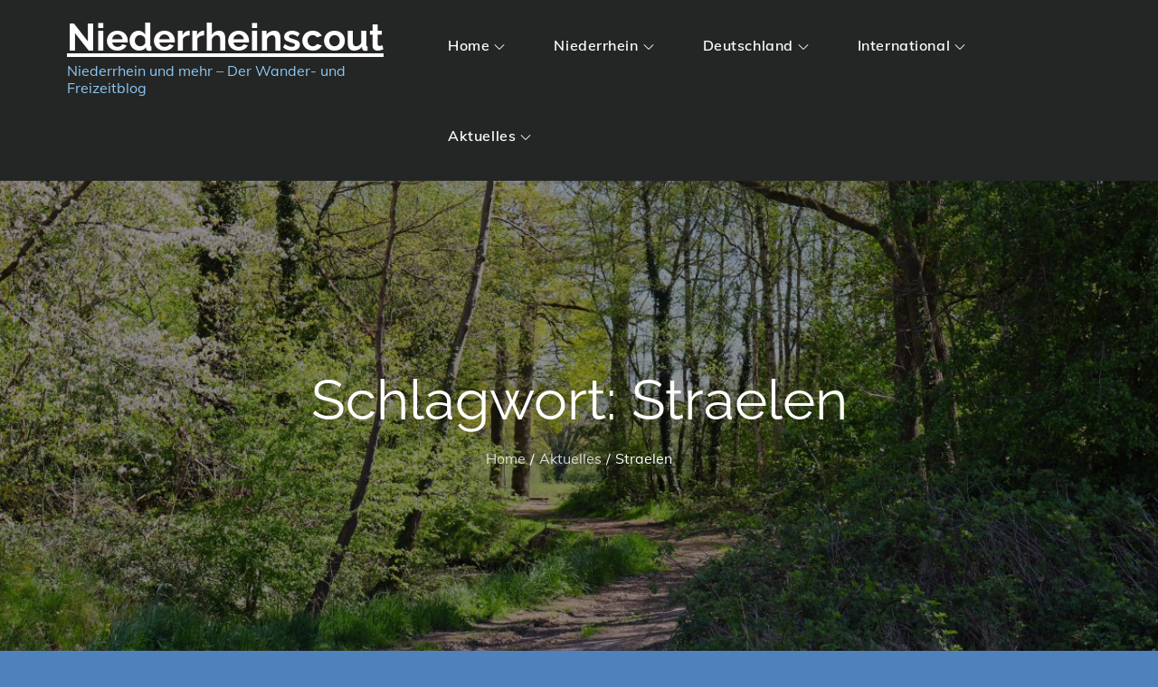

--- FILE ---
content_type: text/html; charset=UTF-8
request_url: https://www.niederrheinscout.com/tag/straelen/
body_size: 224200
content:
		<!DOCTYPE html>
			<html lang="de">
	<head>
		<meta charset="UTF-8">
		<meta name="viewport" content="width=device-width, initial-scale=1, maximum-scale=1">
		<link rel="profile" href="http://gmpg.org/xfn/11">
		<meta name='robots' content='index, follow, max-image-preview:large, max-snippet:-1, max-video-preview:-1' />

	<!-- This site is optimized with the Yoast SEO plugin v21.1 - https://yoast.com/wordpress/plugins/seo/ -->
	<title>Straelen Archive &raquo; Niederrheinscout</title>
	<link rel="canonical" href="https://www.niederrheinscout.com/tag/straelen/" />
	<meta property="og:locale" content="de_DE" />
	<meta property="og:type" content="article" />
	<meta property="og:title" content="Straelen Archive &raquo; Niederrheinscout" />
	<meta property="og:url" content="https://www.niederrheinscout.com/tag/straelen/" />
	<meta property="og:site_name" content="Niederrheinscout" />
	<meta name="twitter:card" content="summary_large_image" />
	<script type="application/ld+json" class="yoast-schema-graph">{"@context":"https://schema.org","@graph":[{"@type":"CollectionPage","@id":"https://www.niederrheinscout.com/tag/straelen/","url":"https://www.niederrheinscout.com/tag/straelen/","name":"Straelen Archive &raquo; Niederrheinscout","isPartOf":{"@id":"https://www.niederrheinscout.com/#website"},"primaryImageOfPage":{"@id":"https://www.niederrheinscout.com/tag/straelen/#primaryimage"},"image":{"@id":"https://www.niederrheinscout.com/tag/straelen/#primaryimage"},"thumbnailUrl":"https://www.niederrheinscout.com/wp-content/uploads/2022/04/IMG_4053.jpg","breadcrumb":{"@id":"https://www.niederrheinscout.com/tag/straelen/#breadcrumb"},"inLanguage":"de"},{"@type":"ImageObject","inLanguage":"de","@id":"https://www.niederrheinscout.com/tag/straelen/#primaryimage","url":"https://www.niederrheinscout.com/wp-content/uploads/2022/04/IMG_4053.jpg","contentUrl":"https://www.niederrheinscout.com/wp-content/uploads/2022/04/IMG_4053.jpg","width":1200,"height":674,"caption":"De Witte Berg"},{"@type":"BreadcrumbList","@id":"https://www.niederrheinscout.com/tag/straelen/#breadcrumb","itemListElement":[{"@type":"ListItem","position":1,"name":"Startseite","item":"https://www.niederrheinscout.com/"},{"@type":"ListItem","position":2,"name":"Straelen"}]},{"@type":"WebSite","@id":"https://www.niederrheinscout.com/#website","url":"https://www.niederrheinscout.com/","name":"Niederrheinscout","description":"Niederrhein und mehr - Der Wander- und Freizeitblog","publisher":{"@id":"https://www.niederrheinscout.com/#/schema/person/c58cbd22af90b2aca0997ae11a22cf1d"},"potentialAction":[{"@type":"SearchAction","target":{"@type":"EntryPoint","urlTemplate":"https://www.niederrheinscout.com/?s={search_term_string}"},"query-input":"required name=search_term_string"}],"inLanguage":"de"},{"@type":["Person","Organization"],"@id":"https://www.niederrheinscout.com/#/schema/person/c58cbd22af90b2aca0997ae11a22cf1d","name":"Niederrheinscout","image":{"@type":"ImageObject","inLanguage":"de","@id":"https://www.niederrheinscout.com/#/schema/person/image/","url":"https://secure.gravatar.com/avatar/b0c6032c646c9230fee735c1f202ce0f?s=96&d=mm&r=g","contentUrl":"https://secure.gravatar.com/avatar/b0c6032c646c9230fee735c1f202ce0f?s=96&d=mm&r=g","caption":"Niederrheinscout"},"logo":{"@id":"https://www.niederrheinscout.com/#/schema/person/image/"}}]}</script>
	<!-- / Yoast SEO plugin. -->


<link href='https://fonts.gstatic.com' crossorigin rel='preconnect' />
<link rel="alternate" type="application/rss+xml" title="Niederrheinscout &raquo; Feed" href="https://www.niederrheinscout.com/feed/" />
<link rel="alternate" type="application/rss+xml" title="Niederrheinscout &raquo; Kommentar-Feed" href="https://www.niederrheinscout.com/comments/feed/" />
<link rel="alternate" type="application/rss+xml" title="Niederrheinscout &raquo; Schlagwort-Feed zu Straelen" href="https://www.niederrheinscout.com/tag/straelen/feed/" />
		<!-- This site uses the Google Analytics by MonsterInsights plugin v9.11.1 - Using Analytics tracking - https://www.monsterinsights.com/ -->
							<script src="//www.googletagmanager.com/gtag/js?id=G-RGX6E1P0JZ"  data-cfasync="false" data-wpfc-render="false" type="text/javascript" async></script>
			<script data-cfasync="false" data-wpfc-render="false" type="text/javascript">
				var mi_version = '9.11.1';
				var mi_track_user = true;
				var mi_no_track_reason = '';
								var MonsterInsightsDefaultLocations = {"page_location":"https:\/\/www.niederrheinscout.com\/tag\/straelen\/"};
								if ( typeof MonsterInsightsPrivacyGuardFilter === 'function' ) {
					var MonsterInsightsLocations = (typeof MonsterInsightsExcludeQuery === 'object') ? MonsterInsightsPrivacyGuardFilter( MonsterInsightsExcludeQuery ) : MonsterInsightsPrivacyGuardFilter( MonsterInsightsDefaultLocations );
				} else {
					var MonsterInsightsLocations = (typeof MonsterInsightsExcludeQuery === 'object') ? MonsterInsightsExcludeQuery : MonsterInsightsDefaultLocations;
				}

								var disableStrs = [
										'ga-disable-G-RGX6E1P0JZ',
									];

				/* Function to detect opted out users */
				function __gtagTrackerIsOptedOut() {
					for (var index = 0; index < disableStrs.length; index++) {
						if (document.cookie.indexOf(disableStrs[index] + '=true') > -1) {
							return true;
						}
					}

					return false;
				}

				/* Disable tracking if the opt-out cookie exists. */
				if (__gtagTrackerIsOptedOut()) {
					for (var index = 0; index < disableStrs.length; index++) {
						window[disableStrs[index]] = true;
					}
				}

				/* Opt-out function */
				function __gtagTrackerOptout() {
					for (var index = 0; index < disableStrs.length; index++) {
						document.cookie = disableStrs[index] + '=true; expires=Thu, 31 Dec 2099 23:59:59 UTC; path=/';
						window[disableStrs[index]] = true;
					}
				}

				if ('undefined' === typeof gaOptout) {
					function gaOptout() {
						__gtagTrackerOptout();
					}
				}
								window.dataLayer = window.dataLayer || [];

				window.MonsterInsightsDualTracker = {
					helpers: {},
					trackers: {},
				};
				if (mi_track_user) {
					function __gtagDataLayer() {
						dataLayer.push(arguments);
					}

					function __gtagTracker(type, name, parameters) {
						if (!parameters) {
							parameters = {};
						}

						if (parameters.send_to) {
							__gtagDataLayer.apply(null, arguments);
							return;
						}

						if (type === 'event') {
														parameters.send_to = monsterinsights_frontend.v4_id;
							var hookName = name;
							if (typeof parameters['event_category'] !== 'undefined') {
								hookName = parameters['event_category'] + ':' + name;
							}

							if (typeof MonsterInsightsDualTracker.trackers[hookName] !== 'undefined') {
								MonsterInsightsDualTracker.trackers[hookName](parameters);
							} else {
								__gtagDataLayer('event', name, parameters);
							}
							
						} else {
							__gtagDataLayer.apply(null, arguments);
						}
					}

					__gtagTracker('js', new Date());
					__gtagTracker('set', {
						'developer_id.dZGIzZG': true,
											});
					if ( MonsterInsightsLocations.page_location ) {
						__gtagTracker('set', MonsterInsightsLocations);
					}
										__gtagTracker('config', 'G-RGX6E1P0JZ', {"forceSSL":"true","link_attribution":"true"} );
										window.gtag = __gtagTracker;										(function () {
						/* https://developers.google.com/analytics/devguides/collection/analyticsjs/ */
						/* ga and __gaTracker compatibility shim. */
						var noopfn = function () {
							return null;
						};
						var newtracker = function () {
							return new Tracker();
						};
						var Tracker = function () {
							return null;
						};
						var p = Tracker.prototype;
						p.get = noopfn;
						p.set = noopfn;
						p.send = function () {
							var args = Array.prototype.slice.call(arguments);
							args.unshift('send');
							__gaTracker.apply(null, args);
						};
						var __gaTracker = function () {
							var len = arguments.length;
							if (len === 0) {
								return;
							}
							var f = arguments[len - 1];
							if (typeof f !== 'object' || f === null || typeof f.hitCallback !== 'function') {
								if ('send' === arguments[0]) {
									var hitConverted, hitObject = false, action;
									if ('event' === arguments[1]) {
										if ('undefined' !== typeof arguments[3]) {
											hitObject = {
												'eventAction': arguments[3],
												'eventCategory': arguments[2],
												'eventLabel': arguments[4],
												'value': arguments[5] ? arguments[5] : 1,
											}
										}
									}
									if ('pageview' === arguments[1]) {
										if ('undefined' !== typeof arguments[2]) {
											hitObject = {
												'eventAction': 'page_view',
												'page_path': arguments[2],
											}
										}
									}
									if (typeof arguments[2] === 'object') {
										hitObject = arguments[2];
									}
									if (typeof arguments[5] === 'object') {
										Object.assign(hitObject, arguments[5]);
									}
									if ('undefined' !== typeof arguments[1].hitType) {
										hitObject = arguments[1];
										if ('pageview' === hitObject.hitType) {
											hitObject.eventAction = 'page_view';
										}
									}
									if (hitObject) {
										action = 'timing' === arguments[1].hitType ? 'timing_complete' : hitObject.eventAction;
										hitConverted = mapArgs(hitObject);
										__gtagTracker('event', action, hitConverted);
									}
								}
								return;
							}

							function mapArgs(args) {
								var arg, hit = {};
								var gaMap = {
									'eventCategory': 'event_category',
									'eventAction': 'event_action',
									'eventLabel': 'event_label',
									'eventValue': 'event_value',
									'nonInteraction': 'non_interaction',
									'timingCategory': 'event_category',
									'timingVar': 'name',
									'timingValue': 'value',
									'timingLabel': 'event_label',
									'page': 'page_path',
									'location': 'page_location',
									'title': 'page_title',
									'referrer' : 'page_referrer',
								};
								for (arg in args) {
																		if (!(!args.hasOwnProperty(arg) || !gaMap.hasOwnProperty(arg))) {
										hit[gaMap[arg]] = args[arg];
									} else {
										hit[arg] = args[arg];
									}
								}
								return hit;
							}

							try {
								f.hitCallback();
							} catch (ex) {
							}
						};
						__gaTracker.create = newtracker;
						__gaTracker.getByName = newtracker;
						__gaTracker.getAll = function () {
							return [];
						};
						__gaTracker.remove = noopfn;
						__gaTracker.loaded = true;
						window['__gaTracker'] = __gaTracker;
					})();
									} else {
										console.log("");
					(function () {
						function __gtagTracker() {
							return null;
						}

						window['__gtagTracker'] = __gtagTracker;
						window['gtag'] = __gtagTracker;
					})();
									}
			</script>
							<!-- / Google Analytics by MonsterInsights -->
		<script type="text/javascript">
window._wpemojiSettings = {"baseUrl":"https:\/\/s.w.org\/images\/core\/emoji\/14.0.0\/72x72\/","ext":".png","svgUrl":"https:\/\/s.w.org\/images\/core\/emoji\/14.0.0\/svg\/","svgExt":".svg","source":{"concatemoji":"https:\/\/www.niederrheinscout.com\/wp-includes\/js\/wp-emoji-release.min.js?ver=6.1.9"}};
/*! This file is auto-generated */
!function(e,a,t){var n,r,o,i=a.createElement("canvas"),p=i.getContext&&i.getContext("2d");function s(e,t){var a=String.fromCharCode,e=(p.clearRect(0,0,i.width,i.height),p.fillText(a.apply(this,e),0,0),i.toDataURL());return p.clearRect(0,0,i.width,i.height),p.fillText(a.apply(this,t),0,0),e===i.toDataURL()}function c(e){var t=a.createElement("script");t.src=e,t.defer=t.type="text/javascript",a.getElementsByTagName("head")[0].appendChild(t)}for(o=Array("flag","emoji"),t.supports={everything:!0,everythingExceptFlag:!0},r=0;r<o.length;r++)t.supports[o[r]]=function(e){if(p&&p.fillText)switch(p.textBaseline="top",p.font="600 32px Arial",e){case"flag":return s([127987,65039,8205,9895,65039],[127987,65039,8203,9895,65039])?!1:!s([55356,56826,55356,56819],[55356,56826,8203,55356,56819])&&!s([55356,57332,56128,56423,56128,56418,56128,56421,56128,56430,56128,56423,56128,56447],[55356,57332,8203,56128,56423,8203,56128,56418,8203,56128,56421,8203,56128,56430,8203,56128,56423,8203,56128,56447]);case"emoji":return!s([129777,127995,8205,129778,127999],[129777,127995,8203,129778,127999])}return!1}(o[r]),t.supports.everything=t.supports.everything&&t.supports[o[r]],"flag"!==o[r]&&(t.supports.everythingExceptFlag=t.supports.everythingExceptFlag&&t.supports[o[r]]);t.supports.everythingExceptFlag=t.supports.everythingExceptFlag&&!t.supports.flag,t.DOMReady=!1,t.readyCallback=function(){t.DOMReady=!0},t.supports.everything||(n=function(){t.readyCallback()},a.addEventListener?(a.addEventListener("DOMContentLoaded",n,!1),e.addEventListener("load",n,!1)):(e.attachEvent("onload",n),a.attachEvent("onreadystatechange",function(){"complete"===a.readyState&&t.readyCallback()})),(e=t.source||{}).concatemoji?c(e.concatemoji):e.wpemoji&&e.twemoji&&(c(e.twemoji),c(e.wpemoji)))}(window,document,window._wpemojiSettings);
</script>
<style type="text/css">
img.wp-smiley,
img.emoji {
	display: inline !important;
	border: none !important;
	box-shadow: none !important;
	height: 1em !important;
	width: 1em !important;
	margin: 0 0.07em !important;
	vertical-align: -0.1em !important;
	background: none !important;
	padding: 0 !important;
}
</style>
	<link rel='stylesheet' id='wp-block-library-css' href='https://www.niederrheinscout.com/wp-includes/css/dist/block-library/style.min.css?ver=6.1.9' type='text/css' media='all' />
<style id='wp-block-library-theme-inline-css' type='text/css'>
.wp-block-audio figcaption{color:#555;font-size:13px;text-align:center}.is-dark-theme .wp-block-audio figcaption{color:hsla(0,0%,100%,.65)}.wp-block-audio{margin:0 0 1em}.wp-block-code{border:1px solid #ccc;border-radius:4px;font-family:Menlo,Consolas,monaco,monospace;padding:.8em 1em}.wp-block-embed figcaption{color:#555;font-size:13px;text-align:center}.is-dark-theme .wp-block-embed figcaption{color:hsla(0,0%,100%,.65)}.wp-block-embed{margin:0 0 1em}.blocks-gallery-caption{color:#555;font-size:13px;text-align:center}.is-dark-theme .blocks-gallery-caption{color:hsla(0,0%,100%,.65)}.wp-block-image figcaption{color:#555;font-size:13px;text-align:center}.is-dark-theme .wp-block-image figcaption{color:hsla(0,0%,100%,.65)}.wp-block-image{margin:0 0 1em}.wp-block-pullquote{border-top:4px solid;border-bottom:4px solid;margin-bottom:1.75em;color:currentColor}.wp-block-pullquote__citation,.wp-block-pullquote cite,.wp-block-pullquote footer{color:currentColor;text-transform:uppercase;font-size:.8125em;font-style:normal}.wp-block-quote{border-left:.25em solid;margin:0 0 1.75em;padding-left:1em}.wp-block-quote cite,.wp-block-quote footer{color:currentColor;font-size:.8125em;position:relative;font-style:normal}.wp-block-quote.has-text-align-right{border-left:none;border-right:.25em solid;padding-left:0;padding-right:1em}.wp-block-quote.has-text-align-center{border:none;padding-left:0}.wp-block-quote.is-large,.wp-block-quote.is-style-large,.wp-block-quote.is-style-plain{border:none}.wp-block-search .wp-block-search__label{font-weight:700}.wp-block-search__button{border:1px solid #ccc;padding:.375em .625em}:where(.wp-block-group.has-background){padding:1.25em 2.375em}.wp-block-separator.has-css-opacity{opacity:.4}.wp-block-separator{border:none;border-bottom:2px solid;margin-left:auto;margin-right:auto}.wp-block-separator.has-alpha-channel-opacity{opacity:1}.wp-block-separator:not(.is-style-wide):not(.is-style-dots){width:100px}.wp-block-separator.has-background:not(.is-style-dots){border-bottom:none;height:1px}.wp-block-separator.has-background:not(.is-style-wide):not(.is-style-dots){height:2px}.wp-block-table{margin:"0 0 1em 0"}.wp-block-table thead{border-bottom:3px solid}.wp-block-table tfoot{border-top:3px solid}.wp-block-table td,.wp-block-table th{word-break:normal}.wp-block-table figcaption{color:#555;font-size:13px;text-align:center}.is-dark-theme .wp-block-table figcaption{color:hsla(0,0%,100%,.65)}.wp-block-video figcaption{color:#555;font-size:13px;text-align:center}.is-dark-theme .wp-block-video figcaption{color:hsla(0,0%,100%,.65)}.wp-block-video{margin:0 0 1em}.wp-block-template-part.has-background{padding:1.25em 2.375em;margin-top:0;margin-bottom:0}
</style>
<link rel='stylesheet' id='classic-theme-styles-css' href='https://www.niederrheinscout.com/wp-includes/css/classic-themes.min.css?ver=1' type='text/css' media='all' />
<style id='global-styles-inline-css' type='text/css'>
body{--wp--preset--color--black: #2f3633;--wp--preset--color--cyan-bluish-gray: #abb8c3;--wp--preset--color--white: #ffffff;--wp--preset--color--pale-pink: #f78da7;--wp--preset--color--vivid-red: #cf2e2e;--wp--preset--color--luminous-vivid-orange: #ff6900;--wp--preset--color--luminous-vivid-amber: #fcb900;--wp--preset--color--light-green-cyan: #7bdcb5;--wp--preset--color--vivid-green-cyan: #00d084;--wp--preset--color--pale-cyan-blue: #8ed1fc;--wp--preset--color--vivid-cyan-blue: #0693e3;--wp--preset--color--vivid-purple: #9b51e0;--wp--preset--color--blue: #2c7dfa;--wp--preset--color--green: #07d79c;--wp--preset--color--orange: #ff8737;--wp--preset--color--grey: #82868b;--wp--preset--gradient--vivid-cyan-blue-to-vivid-purple: linear-gradient(135deg,rgba(6,147,227,1) 0%,rgb(155,81,224) 100%);--wp--preset--gradient--light-green-cyan-to-vivid-green-cyan: linear-gradient(135deg,rgb(122,220,180) 0%,rgb(0,208,130) 100%);--wp--preset--gradient--luminous-vivid-amber-to-luminous-vivid-orange: linear-gradient(135deg,rgba(252,185,0,1) 0%,rgba(255,105,0,1) 100%);--wp--preset--gradient--luminous-vivid-orange-to-vivid-red: linear-gradient(135deg,rgba(255,105,0,1) 0%,rgb(207,46,46) 100%);--wp--preset--gradient--very-light-gray-to-cyan-bluish-gray: linear-gradient(135deg,rgb(238,238,238) 0%,rgb(169,184,195) 100%);--wp--preset--gradient--cool-to-warm-spectrum: linear-gradient(135deg,rgb(74,234,220) 0%,rgb(151,120,209) 20%,rgb(207,42,186) 40%,rgb(238,44,130) 60%,rgb(251,105,98) 80%,rgb(254,248,76) 100%);--wp--preset--gradient--blush-light-purple: linear-gradient(135deg,rgb(255,206,236) 0%,rgb(152,150,240) 100%);--wp--preset--gradient--blush-bordeaux: linear-gradient(135deg,rgb(254,205,165) 0%,rgb(254,45,45) 50%,rgb(107,0,62) 100%);--wp--preset--gradient--luminous-dusk: linear-gradient(135deg,rgb(255,203,112) 0%,rgb(199,81,192) 50%,rgb(65,88,208) 100%);--wp--preset--gradient--pale-ocean: linear-gradient(135deg,rgb(255,245,203) 0%,rgb(182,227,212) 50%,rgb(51,167,181) 100%);--wp--preset--gradient--electric-grass: linear-gradient(135deg,rgb(202,248,128) 0%,rgb(113,206,126) 100%);--wp--preset--gradient--midnight: linear-gradient(135deg,rgb(2,3,129) 0%,rgb(40,116,252) 100%);--wp--preset--duotone--dark-grayscale: url('#wp-duotone-dark-grayscale');--wp--preset--duotone--grayscale: url('#wp-duotone-grayscale');--wp--preset--duotone--purple-yellow: url('#wp-duotone-purple-yellow');--wp--preset--duotone--blue-red: url('#wp-duotone-blue-red');--wp--preset--duotone--midnight: url('#wp-duotone-midnight');--wp--preset--duotone--magenta-yellow: url('#wp-duotone-magenta-yellow');--wp--preset--duotone--purple-green: url('#wp-duotone-purple-green');--wp--preset--duotone--blue-orange: url('#wp-duotone-blue-orange');--wp--preset--font-size--small: 12px;--wp--preset--font-size--medium: 20px;--wp--preset--font-size--large: 36px;--wp--preset--font-size--x-large: 42px;--wp--preset--font-size--regular: 16px;--wp--preset--font-size--larger: 36px;--wp--preset--font-size--huge: 48px;}.has-black-color{color: var(--wp--preset--color--black) !important;}.has-cyan-bluish-gray-color{color: var(--wp--preset--color--cyan-bluish-gray) !important;}.has-white-color{color: var(--wp--preset--color--white) !important;}.has-pale-pink-color{color: var(--wp--preset--color--pale-pink) !important;}.has-vivid-red-color{color: var(--wp--preset--color--vivid-red) !important;}.has-luminous-vivid-orange-color{color: var(--wp--preset--color--luminous-vivid-orange) !important;}.has-luminous-vivid-amber-color{color: var(--wp--preset--color--luminous-vivid-amber) !important;}.has-light-green-cyan-color{color: var(--wp--preset--color--light-green-cyan) !important;}.has-vivid-green-cyan-color{color: var(--wp--preset--color--vivid-green-cyan) !important;}.has-pale-cyan-blue-color{color: var(--wp--preset--color--pale-cyan-blue) !important;}.has-vivid-cyan-blue-color{color: var(--wp--preset--color--vivid-cyan-blue) !important;}.has-vivid-purple-color{color: var(--wp--preset--color--vivid-purple) !important;}.has-black-background-color{background-color: var(--wp--preset--color--black) !important;}.has-cyan-bluish-gray-background-color{background-color: var(--wp--preset--color--cyan-bluish-gray) !important;}.has-white-background-color{background-color: var(--wp--preset--color--white) !important;}.has-pale-pink-background-color{background-color: var(--wp--preset--color--pale-pink) !important;}.has-vivid-red-background-color{background-color: var(--wp--preset--color--vivid-red) !important;}.has-luminous-vivid-orange-background-color{background-color: var(--wp--preset--color--luminous-vivid-orange) !important;}.has-luminous-vivid-amber-background-color{background-color: var(--wp--preset--color--luminous-vivid-amber) !important;}.has-light-green-cyan-background-color{background-color: var(--wp--preset--color--light-green-cyan) !important;}.has-vivid-green-cyan-background-color{background-color: var(--wp--preset--color--vivid-green-cyan) !important;}.has-pale-cyan-blue-background-color{background-color: var(--wp--preset--color--pale-cyan-blue) !important;}.has-vivid-cyan-blue-background-color{background-color: var(--wp--preset--color--vivid-cyan-blue) !important;}.has-vivid-purple-background-color{background-color: var(--wp--preset--color--vivid-purple) !important;}.has-black-border-color{border-color: var(--wp--preset--color--black) !important;}.has-cyan-bluish-gray-border-color{border-color: var(--wp--preset--color--cyan-bluish-gray) !important;}.has-white-border-color{border-color: var(--wp--preset--color--white) !important;}.has-pale-pink-border-color{border-color: var(--wp--preset--color--pale-pink) !important;}.has-vivid-red-border-color{border-color: var(--wp--preset--color--vivid-red) !important;}.has-luminous-vivid-orange-border-color{border-color: var(--wp--preset--color--luminous-vivid-orange) !important;}.has-luminous-vivid-amber-border-color{border-color: var(--wp--preset--color--luminous-vivid-amber) !important;}.has-light-green-cyan-border-color{border-color: var(--wp--preset--color--light-green-cyan) !important;}.has-vivid-green-cyan-border-color{border-color: var(--wp--preset--color--vivid-green-cyan) !important;}.has-pale-cyan-blue-border-color{border-color: var(--wp--preset--color--pale-cyan-blue) !important;}.has-vivid-cyan-blue-border-color{border-color: var(--wp--preset--color--vivid-cyan-blue) !important;}.has-vivid-purple-border-color{border-color: var(--wp--preset--color--vivid-purple) !important;}.has-vivid-cyan-blue-to-vivid-purple-gradient-background{background: var(--wp--preset--gradient--vivid-cyan-blue-to-vivid-purple) !important;}.has-light-green-cyan-to-vivid-green-cyan-gradient-background{background: var(--wp--preset--gradient--light-green-cyan-to-vivid-green-cyan) !important;}.has-luminous-vivid-amber-to-luminous-vivid-orange-gradient-background{background: var(--wp--preset--gradient--luminous-vivid-amber-to-luminous-vivid-orange) !important;}.has-luminous-vivid-orange-to-vivid-red-gradient-background{background: var(--wp--preset--gradient--luminous-vivid-orange-to-vivid-red) !important;}.has-very-light-gray-to-cyan-bluish-gray-gradient-background{background: var(--wp--preset--gradient--very-light-gray-to-cyan-bluish-gray) !important;}.has-cool-to-warm-spectrum-gradient-background{background: var(--wp--preset--gradient--cool-to-warm-spectrum) !important;}.has-blush-light-purple-gradient-background{background: var(--wp--preset--gradient--blush-light-purple) !important;}.has-blush-bordeaux-gradient-background{background: var(--wp--preset--gradient--blush-bordeaux) !important;}.has-luminous-dusk-gradient-background{background: var(--wp--preset--gradient--luminous-dusk) !important;}.has-pale-ocean-gradient-background{background: var(--wp--preset--gradient--pale-ocean) !important;}.has-electric-grass-gradient-background{background: var(--wp--preset--gradient--electric-grass) !important;}.has-midnight-gradient-background{background: var(--wp--preset--gradient--midnight) !important;}.has-small-font-size{font-size: var(--wp--preset--font-size--small) !important;}.has-medium-font-size{font-size: var(--wp--preset--font-size--medium) !important;}.has-large-font-size{font-size: var(--wp--preset--font-size--large) !important;}.has-x-large-font-size{font-size: var(--wp--preset--font-size--x-large) !important;}
.wp-block-navigation a:where(:not(.wp-element-button)){color: inherit;}
:where(.wp-block-columns.is-layout-flex){gap: 2em;}
.wp-block-pullquote{font-size: 1.5em;line-height: 1.6;}
</style>
<link rel='stylesheet' id='wp-travel-frontend-css' href='https://www.niederrheinscout.com/wp-content/plugins/wp-travel/app/build/wp-travel-front-end.css?ver=6.1.1' type='text/css' media='all' />
<link rel='stylesheet' id='font-awesome-css-css' href='https://www.niederrheinscout.com/wp-content/plugins/wp-travel/app/assets/css/lib/font-awesome/css/fontawesome-all.min.css?ver=6.1.1' type='text/css' media='all' />
<link rel='stylesheet' id='wp-travel-fa-css-css' href='https://www.niederrheinscout.com/wp-content/plugins/wp-travel/app/assets/css/lib/font-awesome/css/wp-travel-fa-icons.min.css?ver=6.1.1' type='text/css' media='all' />
<link rel='stylesheet' id='dashicons-css' href='https://www.niederrheinscout.com/wp-includes/css/dashicons.min.css?ver=6.1.9' type='text/css' media='all' />
<link rel='stylesheet' id='jquery-datepicker-lib-css' href='https://www.niederrheinscout.com/wp-content/plugins/wp-travel/app/assets/css/lib/datepicker/datepicker.min.css?ver=6.1.1' type='text/css' media='all' />
<link rel='stylesheet' id='travel-master-fonts-css' href='https://www.niederrheinscout.com/wp-content/fonts/dbbf7cbe8f871cc70ad235a18b45a2d4.css' type='text/css' media='all' />
<link rel='stylesheet' id='travel-master-font-awesome-css' href='https://www.niederrheinscout.com/wp-content/themes/travel-master/assets/css/font-awesome.min.css?ver=6.1.9' type='text/css' media='all' />
<link rel='stylesheet' id='travel-master-slick-css' href='https://www.niederrheinscout.com/wp-content/themes/travel-master/assets/css/slick.min.css?ver=6.1.9' type='text/css' media='all' />
<link rel='stylesheet' id='travel-master-slick-theme-css' href='https://www.niederrheinscout.com/wp-content/themes/travel-master/assets/css/slick-theme.min.css?ver=6.1.9' type='text/css' media='all' />
<link rel='stylesheet' id='travel-master-blocks-css' href='https://www.niederrheinscout.com/wp-content/themes/travel-master/assets/css/blocks.min.css?ver=6.1.9' type='text/css' media='all' />
<link rel='stylesheet' id='travel-master-style-css' href='https://www.niederrheinscout.com/wp-content/themes/travel-master/style.css?ver=6.1.9' type='text/css' media='all' />
<style id='travel-master-style-inline-css' type='text/css'>

			.site-title a {
				color: #ffffff;
			}
			.site-description {
				color: #8dc8f4;
			}.trail-items li:not(:last-child):after {
			    content: "/";
			    padding: 0 5px;
			}
</style>
<link rel='stylesheet' id='tablepress-default-css' href='https://www.niederrheinscout.com/wp-content/plugins/tablepress/css/build/default.css?ver=2.0.4' type='text/css' media='all' />
<style id='tablepress-default-inline-css' type='text/css'>
.tablepress-id-2 .column-1{width:3px}.tablepress-id-2 .column-2{width:10px}.tablepress-id-2 .column-3{width:80px}.tablepress-id-2 .column-4{width:80px}.tablepress-id-2 .column-5{width:200px}
</style>
<link rel='stylesheet' id='tablepress-responsive-tables-css' href='https://www.niederrheinscout.com/wp-content/plugins/tablepress-responsive-tables/css/tablepress-responsive.min.css?ver=1.8' type='text/css' media='all' />
<script type='text/javascript' src='https://www.niederrheinscout.com/wp-content/plugins/google-analytics-for-wordpress/assets/js/frontend-gtag.min.js?ver=9.11.1' id='monsterinsights-frontend-script-js'></script>
<script data-cfasync="false" data-wpfc-render="false" type="text/javascript" id='monsterinsights-frontend-script-js-extra'>/* <![CDATA[ */
var monsterinsights_frontend = {"js_events_tracking":"true","download_extensions":"doc,pdf,ppt,zip,xls,docx,pptx,xlsx","inbound_paths":"[{\"path\":\"\\\/go\\\/\",\"label\":\"affiliate\"},{\"path\":\"\\\/recommend\\\/\",\"label\":\"affiliate\"}]","home_url":"https:\/\/www.niederrheinscout.com","hash_tracking":"false","v4_id":"G-RGX6E1P0JZ"};/* ]]> */
</script>
<script type='text/javascript' src='https://www.niederrheinscout.com/wp-includes/js/jquery/jquery.min.js?ver=3.6.1' id='jquery-core-js'></script>
<script type='text/javascript' src='https://www.niederrheinscout.com/wp-includes/js/jquery/jquery-migrate.min.js?ver=3.3.2' id='jquery-migrate-js'></script>
<link rel="https://api.w.org/" href="https://www.niederrheinscout.com/wp-json/" /><link rel="alternate" type="application/json" href="https://www.niederrheinscout.com/wp-json/wp/v2/tags/759" /><link rel="EditURI" type="application/rsd+xml" title="RSD" href="https://www.niederrheinscout.com/xmlrpc.php?rsd" />
<link rel="wlwmanifest" type="application/wlwmanifest+xml" href="https://www.niederrheinscout.com/wp-includes/wlwmanifest.xml" />
<meta name="generator" content="WordPress 6.1.9" />
<style type="text/css" id="custom-background-css">
body.custom-background { background-color: #4f81bc; }
</style>
	<link rel="icon" href="https://www.niederrheinscout.com/wp-content/uploads/2020/03/cropped-Logo-Niederrheinscout2-32x32.jpg" sizes="32x32" />
<link rel="icon" href="https://www.niederrheinscout.com/wp-content/uploads/2020/03/cropped-Logo-Niederrheinscout2-192x192.jpg" sizes="192x192" />
<link rel="apple-touch-icon" href="https://www.niederrheinscout.com/wp-content/uploads/2020/03/cropped-Logo-Niederrheinscout2-180x180.jpg" />
<meta name="msapplication-TileImage" content="https://www.niederrheinscout.com/wp-content/uploads/2020/03/cropped-Logo-Niederrheinscout2-270x270.jpg" />
</head>

<body class="archive tag tag-straelen tag-759 custom-background wp-embed-responsive hfeed wide-layout right-sidebar featured-slider-enabled wptravel-layout-v1">

<svg xmlns="http://www.w3.org/2000/svg" viewBox="0 0 0 0" width="0" height="0" focusable="false" role="none" style="visibility: hidden; position: absolute; left: -9999px; overflow: hidden;" ><defs><filter id="wp-duotone-dark-grayscale"><feColorMatrix color-interpolation-filters="sRGB" type="matrix" values=" .299 .587 .114 0 0 .299 .587 .114 0 0 .299 .587 .114 0 0 .299 .587 .114 0 0 " /><feComponentTransfer color-interpolation-filters="sRGB" ><feFuncR type="table" tableValues="0 0.49803921568627" /><feFuncG type="table" tableValues="0 0.49803921568627" /><feFuncB type="table" tableValues="0 0.49803921568627" /><feFuncA type="table" tableValues="1 1" /></feComponentTransfer><feComposite in2="SourceGraphic" operator="in" /></filter></defs></svg><svg xmlns="http://www.w3.org/2000/svg" viewBox="0 0 0 0" width="0" height="0" focusable="false" role="none" style="visibility: hidden; position: absolute; left: -9999px; overflow: hidden;" ><defs><filter id="wp-duotone-grayscale"><feColorMatrix color-interpolation-filters="sRGB" type="matrix" values=" .299 .587 .114 0 0 .299 .587 .114 0 0 .299 .587 .114 0 0 .299 .587 .114 0 0 " /><feComponentTransfer color-interpolation-filters="sRGB" ><feFuncR type="table" tableValues="0 1" /><feFuncG type="table" tableValues="0 1" /><feFuncB type="table" tableValues="0 1" /><feFuncA type="table" tableValues="1 1" /></feComponentTransfer><feComposite in2="SourceGraphic" operator="in" /></filter></defs></svg><svg xmlns="http://www.w3.org/2000/svg" viewBox="0 0 0 0" width="0" height="0" focusable="false" role="none" style="visibility: hidden; position: absolute; left: -9999px; overflow: hidden;" ><defs><filter id="wp-duotone-purple-yellow"><feColorMatrix color-interpolation-filters="sRGB" type="matrix" values=" .299 .587 .114 0 0 .299 .587 .114 0 0 .299 .587 .114 0 0 .299 .587 .114 0 0 " /><feComponentTransfer color-interpolation-filters="sRGB" ><feFuncR type="table" tableValues="0.54901960784314 0.98823529411765" /><feFuncG type="table" tableValues="0 1" /><feFuncB type="table" tableValues="0.71764705882353 0.25490196078431" /><feFuncA type="table" tableValues="1 1" /></feComponentTransfer><feComposite in2="SourceGraphic" operator="in" /></filter></defs></svg><svg xmlns="http://www.w3.org/2000/svg" viewBox="0 0 0 0" width="0" height="0" focusable="false" role="none" style="visibility: hidden; position: absolute; left: -9999px; overflow: hidden;" ><defs><filter id="wp-duotone-blue-red"><feColorMatrix color-interpolation-filters="sRGB" type="matrix" values=" .299 .587 .114 0 0 .299 .587 .114 0 0 .299 .587 .114 0 0 .299 .587 .114 0 0 " /><feComponentTransfer color-interpolation-filters="sRGB" ><feFuncR type="table" tableValues="0 1" /><feFuncG type="table" tableValues="0 0.27843137254902" /><feFuncB type="table" tableValues="0.5921568627451 0.27843137254902" /><feFuncA type="table" tableValues="1 1" /></feComponentTransfer><feComposite in2="SourceGraphic" operator="in" /></filter></defs></svg><svg xmlns="http://www.w3.org/2000/svg" viewBox="0 0 0 0" width="0" height="0" focusable="false" role="none" style="visibility: hidden; position: absolute; left: -9999px; overflow: hidden;" ><defs><filter id="wp-duotone-midnight"><feColorMatrix color-interpolation-filters="sRGB" type="matrix" values=" .299 .587 .114 0 0 .299 .587 .114 0 0 .299 .587 .114 0 0 .299 .587 .114 0 0 " /><feComponentTransfer color-interpolation-filters="sRGB" ><feFuncR type="table" tableValues="0 0" /><feFuncG type="table" tableValues="0 0.64705882352941" /><feFuncB type="table" tableValues="0 1" /><feFuncA type="table" tableValues="1 1" /></feComponentTransfer><feComposite in2="SourceGraphic" operator="in" /></filter></defs></svg><svg xmlns="http://www.w3.org/2000/svg" viewBox="0 0 0 0" width="0" height="0" focusable="false" role="none" style="visibility: hidden; position: absolute; left: -9999px; overflow: hidden;" ><defs><filter id="wp-duotone-magenta-yellow"><feColorMatrix color-interpolation-filters="sRGB" type="matrix" values=" .299 .587 .114 0 0 .299 .587 .114 0 0 .299 .587 .114 0 0 .299 .587 .114 0 0 " /><feComponentTransfer color-interpolation-filters="sRGB" ><feFuncR type="table" tableValues="0.78039215686275 1" /><feFuncG type="table" tableValues="0 0.94901960784314" /><feFuncB type="table" tableValues="0.35294117647059 0.47058823529412" /><feFuncA type="table" tableValues="1 1" /></feComponentTransfer><feComposite in2="SourceGraphic" operator="in" /></filter></defs></svg><svg xmlns="http://www.w3.org/2000/svg" viewBox="0 0 0 0" width="0" height="0" focusable="false" role="none" style="visibility: hidden; position: absolute; left: -9999px; overflow: hidden;" ><defs><filter id="wp-duotone-purple-green"><feColorMatrix color-interpolation-filters="sRGB" type="matrix" values=" .299 .587 .114 0 0 .299 .587 .114 0 0 .299 .587 .114 0 0 .299 .587 .114 0 0 " /><feComponentTransfer color-interpolation-filters="sRGB" ><feFuncR type="table" tableValues="0.65098039215686 0.40392156862745" /><feFuncG type="table" tableValues="0 1" /><feFuncB type="table" tableValues="0.44705882352941 0.4" /><feFuncA type="table" tableValues="1 1" /></feComponentTransfer><feComposite in2="SourceGraphic" operator="in" /></filter></defs></svg><svg xmlns="http://www.w3.org/2000/svg" viewBox="0 0 0 0" width="0" height="0" focusable="false" role="none" style="visibility: hidden; position: absolute; left: -9999px; overflow: hidden;" ><defs><filter id="wp-duotone-blue-orange"><feColorMatrix color-interpolation-filters="sRGB" type="matrix" values=" .299 .587 .114 0 0 .299 .587 .114 0 0 .299 .587 .114 0 0 .299 .587 .114 0 0 " /><feComponentTransfer color-interpolation-filters="sRGB" ><feFuncR type="table" tableValues="0.098039215686275 1" /><feFuncG type="table" tableValues="0 0.66274509803922" /><feFuncB type="table" tableValues="0.84705882352941 0.41960784313725" /><feFuncA type="table" tableValues="1 1" /></feComponentTransfer><feComposite in2="SourceGraphic" operator="in" /></filter></defs></svg>
		<div id="page" class="site">
			<a class="skip-link screen-reader-text" href="#content">Skip to content</a>

				<div class="menu-overlay"></div>
		<header id="masthead" class="site-header" role="banner">
		<div class="wrapper main-menu">
				<div class="site-branding">
							<div class="site-logo">
									</div>
							<div id="site-identity">
												<p class="site-title"><a href="https://www.niederrheinscout.com/" rel="home">Niederrheinscout</a></p>
													<p class="site-description">Niederrhein und mehr &#8211; Der Wander- und Freizeitblog</p>
										</div>
					</div><!-- .site-branding -->
				<nav id="site-navigation" class="main-navigation" role="navigation">
			<button class="menu-toggle" aria-controls="primary-menu" aria-expanded="false">
				<span class="menu-label">Menu</span>
				<svg class="icon icon-menu " aria-hidden="true" role="img"> <use href="#icon-menu" xlink:href="#icon-menu"></use> </svg><svg class="icon icon-close " aria-hidden="true" role="img"> <use href="#icon-close" xlink:href="#icon-close"></use> </svg>					
			</button>

			<div class="menu-home-container"><ul id="primary-menu" class="menu nav-menu"><li id="menu-item-7533" class="menu-item menu-item-type-post_type menu-item-object-page menu-item-home menu-item-has-children menu-item-7533"><a href="https://www.niederrheinscout.com/">Home<svg class="icon icon-down " aria-hidden="true" role="img"> <use href="#icon-down" xlink:href="#icon-down"></use> </svg></a>
<ul class="sub-menu">
	<li id="menu-item-13755" class="menu-item menu-item-type-post_type menu-item-object-post menu-item-13755"><a href="https://www.niederrheinscout.com/2022/02/08/ueber-niederrheinscout/">Über Niederrheinscout</a></li>
	<li id="menu-item-6774" class="menu-item menu-item-type-post_type menu-item-object-post menu-item-6774"><a href="https://www.niederrheinscout.com/2021/03/08/niederrheinscout-stellt-sich-vor/">Niederrheinscout stellt sich vor</a></li>
	<li id="menu-item-7082" class="menu-item menu-item-type-post_type menu-item-object-post menu-item-7082"><a href="https://www.niederrheinscout.com/2021/03/14/was-braucht-man-zum-wandern/">Was braucht man zum Wandern?</a></li>
	<li id="menu-item-10859" class="menu-item menu-item-type-post_type menu-item-object-post menu-item-10859"><a href="https://www.niederrheinscout.com/2021/07/31/niederrheinscout-wandertouren/">Alle Wandertouren – Niederrheinscout</a></li>
	<li id="menu-item-5434" class="menu-item menu-item-type-post_type menu-item-object-page menu-item-5434"><a href="https://www.niederrheinscout.com/impressum/">Datenschutz/Impressum</a></li>
</ul>
</li>
<li id="menu-item-140" class="menu-item menu-item-type-post_type menu-item-object-page menu-item-has-children menu-item-140"><a href="https://www.niederrheinscout.com/niederrhein/">Niederrhein<svg class="icon icon-down " aria-hidden="true" role="img"> <use href="#icon-down" xlink:href="#icon-down"></use> </svg></a>
<ul class="sub-menu">
	<li id="menu-item-12890" class="menu-item menu-item-type-post_type menu-item-object-page menu-item-has-children menu-item-12890"><a href="https://www.niederrheinscout.com/slow-trails-by-niederrheinscout-2/">Slow Trails by Niederrheinscout<svg class="icon icon-down " aria-hidden="true" role="img"> <use href="#icon-down" xlink:href="#icon-down"></use> </svg></a>
	<ul class="sub-menu">
		<li id="menu-item-16388" class="menu-item menu-item-type-post_type menu-item-object-post menu-item-16388"><a href="https://www.niederrheinscout.com/2022/11/08/karkener-kapellen-und-wegekreuze/">Karkener Kapellen und Wegekreuze</a></li>
		<li id="menu-item-15834" class="menu-item menu-item-type-post_type menu-item-object-post menu-item-15834"><a href="https://www.niederrheinscout.com/2022/09/08/kreuzgarten-boisheim-runde/">Kreuzgarten Boisheim Runde</a></li>
		<li id="menu-item-14286" class="menu-item menu-item-type-post_type menu-item-object-post menu-item-14286"><a href="https://www.niederrheinscout.com/2022/03/23/gillrather-kapellenweg-sued/">Gillrather Kapellenweg Süd</a></li>
		<li id="menu-item-12688" class="menu-item menu-item-type-post_type menu-item-object-post menu-item-12688"><a href="https://www.niederrheinscout.com/2021/11/06/merbecker-naturrunde/">Merbecker-Naturrunde</a></li>
		<li id="menu-item-12689" class="menu-item menu-item-type-post_type menu-item-object-post menu-item-12689"><a href="https://www.niederrheinscout.com/2021/09/11/elmpter-heide-und-gagelmoor/">Elmpter Heide und Gagelmoor</a></li>
		<li id="menu-item-11473" class="menu-item menu-item-type-post_type menu-item-object-post menu-item-11473"><a href="https://www.niederrheinscout.com/2021/09/11/durch-die-heide-im-meinweg/">Durch die Heide im Meinweg</a></li>
		<li id="menu-item-12882" class="menu-item menu-item-type-post_type menu-item-object-post menu-item-12882"><a href="https://www.niederrheinscout.com/2021/11/17/gillrather-kapellenweg-2/">Gillrather Kapellenweg</a></li>
		<li id="menu-item-11325" class="menu-item menu-item-type-post_type menu-item-object-post menu-item-11325"><a href="https://www.niederrheinscout.com/2021/09/03/heidewanderung-rund-um-das-kloster-sankt-ludwig/">Heidewanderung rund um das Kloster Sankt Ludwig</a></li>
	</ul>
</li>
	<li id="menu-item-207" class="menu-item menu-item-type-post_type menu-item-object-page menu-item-has-children menu-item-207"><a href="https://www.niederrheinscout.com/wandern-hiking-am-niederrhein/">Wandern am Niederrhein<svg class="icon icon-down " aria-hidden="true" role="img"> <use href="#icon-down" xlink:href="#icon-down"></use> </svg></a>
	<ul class="sub-menu">
		<li id="menu-item-13363" class="menu-item menu-item-type-post_type menu-item-object-post menu-item-13363"><a href="https://www.niederrheinscout.com/2021/11/30/uebersicht-wandertouren-am-niederrhein/">Kartenübersicht Wandertouren am Niederrhein</a></li>
		<li id="menu-item-8761" class="menu-item menu-item-type-post_type menu-item-object-page menu-item-has-children menu-item-8761"><a href="https://www.niederrheinscout.com/wandertouren-im-kreis-heinsberg/">Wandertouren im Kreis Heinsberg<svg class="icon icon-down " aria-hidden="true" role="img"> <use href="#icon-down" xlink:href="#icon-down"></use> </svg></a>
		<ul class="sub-menu">
			<li id="menu-item-16758" class="menu-item menu-item-type-post_type menu-item-object-post menu-item-16758"><a href="https://www.niederrheinscout.com/2023/01/22/winterliche-rickelrather-muehlentour/">Winterliche Rickelrather Mühlentour</a></li>
			<li id="menu-item-16423" class="menu-item menu-item-type-post_type menu-item-object-post menu-item-16423"><a href="https://www.niederrheinscout.com/2022/11/10/kulinarische-muehlenwanderung-wegberg/">Kulinarische Mühlenwanderung Wegberg</a></li>
			<li id="menu-item-16387" class="menu-item menu-item-type-post_type menu-item-object-post menu-item-16387"><a href="https://www.niederrheinscout.com/2022/11/08/karkener-kapellen-und-wegekreuze/">Karkener Kapellen und Wegekreuze</a></li>
			<li id="menu-item-16148" class="menu-item menu-item-type-post_type menu-item-object-post menu-item-16148"><a href="https://www.niederrheinscout.com/2022/10/17/flachstour-wanderroute/">Flachstour Wanderroute</a></li>
			<li id="menu-item-16085" class="menu-item menu-item-type-post_type menu-item-object-post menu-item-16085"><a href="https://www.niederrheinscout.com/2022/10/14/beecker-grenzland-tour/">Beecker Grenzland Tour</a></li>
			<li id="menu-item-15491" class="menu-item menu-item-type-post_type menu-item-object-post menu-item-15491"><a href="https://www.niederrheinscout.com/2022/08/02/meinweg-runde-melickerven-rolvennen/">Meinweg Runde – Melickerven-Rolvennen</a></li>
			<li id="menu-item-15384" class="menu-item menu-item-type-post_type menu-item-object-post menu-item-15384"><a href="https://www.niederrheinscout.com/2022/06/25/runde-von-hillensberg-nach-sittard/">Runde von Hillensberg nach Sittard</a></li>
			<li id="menu-item-15374" class="menu-item menu-item-type-post_type menu-item-object-post menu-item-15374"><a href="https://www.niederrheinscout.com/2022/06/25/rickelrath-schwaamer-runde-ueber-feltenberg-und-durchs-molzental%ef%bf%bc/">Rickelrath-Schwaamer Runde über Feltenberg und durchs Molzental￼</a></li>
			<li id="menu-item-15300" class="menu-item menu-item-type-post_type menu-item-object-post menu-item-15300"><a href="https://www.niederrheinscout.com/2022/06/11/rund-um-doveren-und-haus-hohenbusch/">Rund um Doveren und Haus Hohenbusch</a></li>
			<li id="menu-item-14987" class="menu-item menu-item-type-post_type menu-item-object-post menu-item-14987"><a href="https://www.niederrheinscout.com/2022/05/02/dalheimermuehle-knuppelpad-und-bospark-sint-ludwig%ef%bf%bc/">Dalheimermühle, Knuppelpad und Bospark Sint Ludwig￼</a></li>
			<li id="menu-item-14935" class="menu-item menu-item-type-post_type menu-item-object-post menu-item-14935"><a href="https://www.niederrheinscout.com/2022/04/25/runde-von-haaren-zum-kastell-aerwinkel-posterholt/">Runde von Haaren zum Kastell Aerwinkel Posterholt</a></li>
			<li id="menu-item-14562" class="menu-item menu-item-type-post_type menu-item-object-post menu-item-14562"><a href="https://www.niederrheinscout.com/2022/04/06/rund-um-brueggelchen-durch-den-annendaalsbosch/">Rund um Brüggelchen durch den Annendaalsbosch</a></li>
			<li id="menu-item-14433" class="menu-item menu-item-type-post_type menu-item-object-post menu-item-14433"><a href="https://www.niederrheinscout.com/2022/04/02/arsbecker-runde-um-die-motte-aldeberg/">Arsbecker Runde um die Motte Aldeberg</a></li>
			<li id="menu-item-14285" class="menu-item menu-item-type-post_type menu-item-object-post menu-item-14285"><a href="https://www.niederrheinscout.com/2022/03/23/gillrather-kapellenweg-sued/">Gillrather Kapellenweg Süd</a></li>
			<li id="menu-item-13985" class="menu-item menu-item-type-post_type menu-item-object-post menu-item-13985"><a href="https://www.niederrheinscout.com/2022/03/02/rickelrath-ellinghoven-eickelnberg-runde/">Rickelrath-Ellinghoven-Eickelnberg Runde</a></li>
			<li id="menu-item-13738" class="menu-item menu-item-type-post_type menu-item-object-post menu-item-13738"><a href="https://www.niederrheinscout.com/2022/02/06/holtmuehlenpfad-ellinghovener-runde/">Holtmühlenpfad  Ellinghovener Runde</a></li>
			<li id="menu-item-12972" class="menu-item menu-item-type-post_type menu-item-object-post menu-item-12972"><a href="https://www.niederrheinscout.com/2021/11/19/luettelforster-runde-durch-peschen-und-schwalmbruch/">Lüttelforster-Runde durch Peschen und Schwalmbruch</a></li>
			<li id="menu-item-13627" class="menu-item menu-item-type-post_type menu-item-object-post menu-item-13627"><a href="https://www.niederrheinscout.com/2022/01/19/wegberger-naturwald-schleife-2/">Wegberger Naturwald-Schleife</a></li>
			<li id="menu-item-12469" class="menu-item menu-item-type-post_type menu-item-object-post menu-item-12469"><a href="https://www.niederrheinscout.com/2021/10/27/rickelrath-schwaamer-herbstrunde/">Rickelrath-Schwaamer Herbstrunde</a></li>
			<li id="menu-item-12057" class="menu-item menu-item-type-post_type menu-item-object-post menu-item-12057"><a href="https://www.niederrheinscout.com/2021/10/06/dalheimer-runde/">Dalheimer-Runde</a></li>
			<li id="menu-item-11258" class="menu-item menu-item-type-post_type menu-item-object-post menu-item-11258"><a href="https://www.niederrheinscout.com/2021/08/18/unterwegs-auf-dem-a4-wegberg-tueschenbroicher-muehle/">Unterwegs auf dem A4 Wegberg – Tüschenbroicher Mühle</a></li>
			<li id="menu-item-11031" class="menu-item menu-item-type-post_type menu-item-object-post menu-item-11031"><a href="https://www.niederrheinscout.com/2021/08/10/sechs-muehlenrunde-rickelrath/">Sechs-Mühlenrunde Rickelrath</a></li>
			<li id="menu-item-10460" class="menu-item menu-item-type-post_type menu-item-object-post menu-item-10460"><a href="https://www.niederrheinscout.com/2021/07/22/rund-um-waldfeucht-haaren/">Rund um Waldfeucht-Haaren</a></li>
			<li id="menu-item-10278" class="menu-item menu-item-type-post_type menu-item-object-post menu-item-10278"><a href="https://www.niederrheinscout.com/2021/07/15/grosser-historischer-ortsrundgang-rickelrath/">Großer historischer Ortsrundgang Rickelrath</a></li>
			<li id="menu-item-13159" class="menu-item menu-item-type-post_type menu-item-object-post menu-item-13159"><a href="https://www.niederrheinscout.com/2021/11/30/schwaam-fachwerk-reet-und-wildblumen-2/">Schwaam – Fachwerk, Reet und Wildblumen</a></li>
			<li id="menu-item-13165" class="menu-item menu-item-type-post_type menu-item-object-post menu-item-13165"><a href="https://www.niederrheinscout.com/2021/11/30/historisches-rickelrath-und-wildblumen-2/">Historisches Rickelrath und Wildblumen</a></li>
			<li id="menu-item-9857" class="menu-item menu-item-type-post_type menu-item-object-post menu-item-9857"><a href="https://www.niederrheinscout.com/2021/05/26/wegberger-karbahnrunde/">Wegberger Karbahnrunde</a></li>
			<li id="menu-item-9378" class="menu-item menu-item-type-post_type menu-item-object-post menu-item-9378"><a href="https://www.niederrheinscout.com/2021/05/15/selfkant-runde-tueddern-millen/">Selfkant Runde Tüddern-Millen</a></li>
			<li id="menu-item-9305" class="menu-item menu-item-type-post_type menu-item-object-post menu-item-9305"><a href="https://www.niederrheinscout.com/2021/05/13/waldfeuchter-runde/">Waldfeuchter Runde</a></li>
			<li id="menu-item-8554" class="menu-item menu-item-type-post_type menu-item-object-post menu-item-8554"><a href="https://www.niederrheinscout.com/2021/04/30/um-den-adolfosee-ratheim/">Um den Adolfosee Ratheim</a></li>
			<li id="menu-item-8013" class="menu-item menu-item-type-post_type menu-item-object-post menu-item-8013"><a href="https://www.niederrheinscout.com/2021/04/21/zwei-schloessertour-durch-das-wurmtal/">Zwei Schlössertour durch das Wurmtal</a></li>
			<li id="menu-item-8417" class="menu-item menu-item-type-post_type menu-item-object-post menu-item-8417"><a href="https://www.niederrheinscout.com/2021/04/29/gangelt-geschichte-hochlandrinder-kopfweiden-und-biber/">Gangelt – Geschichte, Hochlandrinder, Kopfweiden und Biber</a></li>
			<li id="menu-item-7514" class="menu-item menu-item-type-post_type menu-item-object-post menu-item-7514"><a href="https://www.niederrheinscout.com/2021/03/30/durch-wald-feldflur-und-schwalmtal-von-rickelrath-zur-pannenmuehle/">Durch Wald, Feldflur und Schwalmtal von Rickelrath zur Pannenmühle</a></li>
			<li id="menu-item-7448" class="menu-item menu-item-type-post_type menu-item-object-post menu-item-7448"><a href="https://www.niederrheinscout.com/2021/03/29/durch-das-tueddener-fenn-auf-den-spuren-der-selfkantbahn/">Durch das Tüddener Fenn – Auf den Spuren der Selfkantbahn</a></li>
			<li id="menu-item-7386" class="menu-item menu-item-type-post_type menu-item-object-post menu-item-7386"><a href="https://www.niederrheinscout.com/2021/03/27/dalheimer-muehlen-runde-durch-das-rothenbachtal/">Dalheimer Mühlen Runde durch das Rothenbachtal</a></li>
			<li id="menu-item-7280" class="menu-item menu-item-type-post_type menu-item-object-post menu-item-7280"><a href="https://www.niederrheinscout.com/2021/03/21/durch-das-nsg-rodebach-gangelt/">Durch das NSG Rodebach Gangelt</a></li>
			<li id="menu-item-6241" class="menu-item menu-item-type-post_type menu-item-object-post menu-item-6241"><a href="https://www.niederrheinscout.com/2021/02/25/luettelforsterrunde/">Lüttelforsterrunde</a></li>
			<li id="menu-item-6301" class="menu-item menu-item-type-post_type menu-item-object-post menu-item-6301"><a href="https://www.niederrheinscout.com/2021/03/03/kurze-rickelrath-schwaamerrunde/">Kurze Rickelrath-Schwaamerrunde</a></li>
			<li id="menu-item-6727" class="menu-item menu-item-type-post_type menu-item-object-post menu-item-6727"><a href="https://www.niederrheinscout.com/2021/03/07/durch-das-nsg-teverener-heide/">Durch das NSG Teverener Heide</a></li>
			<li id="menu-item-5350" class="menu-item menu-item-type-post_type menu-item-object-post menu-item-5350"><a href="https://www.niederrheinscout.com/2021/01/21/wassenberg-judenbruch-myhler-schweiz-und-altstadt/">Wassenberg – Judenbruch, Myhler Schweiz und Altstadt</a></li>
			<li id="menu-item-4829" class="menu-item menu-item-type-post_type menu-item-object-post menu-item-4829"><a href="https://www.niederrheinscout.com/2021/01/15/drei-baeche-tour-muehlenstadt-wegberg/">Drei Bäche Tour Mühlenstadt Wegberg</a></li>
			<li id="menu-item-5199" class="menu-item menu-item-type-post_type menu-item-object-post menu-item-5199"><a href="https://www.niederrheinscout.com/2021/01/19/rickelrath-schwaamerrunde-reet-und-fachwerk/">Rickelrath-Schwaamerrunde – Reet und Fachwerk</a></li>
			<li id="menu-item-2071" class="menu-item menu-item-type-post_type menu-item-object-post menu-item-2071"><a href="https://www.niederrheinscout.com/2020/10/23/tueschenbroicher-herbstrunde/">Tüschenbroicher Herbstrunde</a></li>
			<li id="menu-item-3378" class="menu-item menu-item-type-post_type menu-item-object-post menu-item-3378"><a href="https://www.niederrheinscout.com/2020/11/16/durch-das-nsg-untere-rurauen/">Durch das NSG Untere Rurauen</a></li>
			<li id="menu-item-13143" class="menu-item menu-item-type-post_type menu-item-object-post menu-item-13143"><a href="https://www.niederrheinscout.com/2021/11/30/rickelrather-muehlentour-2/">Rickelrather Mühlentour</a></li>
		</ul>
</li>
		<li id="menu-item-8767" class="menu-item menu-item-type-post_type menu-item-object-page menu-item-has-children menu-item-8767"><a href="https://www.niederrheinscout.com/wandertouren-im-kreis-viersen/">Wandertouren im Kreis Viersen<svg class="icon icon-down " aria-hidden="true" role="img"> <use href="#icon-down" xlink:href="#icon-down"></use> </svg></a>
		<ul class="sub-menu">
			<li id="menu-item-16650" class="menu-item menu-item-type-post_type menu-item-object-post menu-item-16650"><a href="https://www.niederrheinscout.com/2023/01/08/schwalmbruch-runde-tackenbenden-und-friedwald/">Schwalmbruch Runde Tackenbenden und Friedwald</a></li>
			<li id="menu-item-16556" class="menu-item menu-item-type-post_type menu-item-object-post menu-item-16556"><a href="https://www.niederrheinscout.com/2022/11/23/rund-um-die-luettelforster-muehle/">Rund um die Lüttelforster Mühle</a></li>
			<li id="menu-item-16425" class="menu-item menu-item-type-post_type menu-item-object-post menu-item-16425"><a href="https://www.niederrheinscout.com/2022/11/06/rund-um-das-nsg-huehnerkamp-und-holtmuehle/">Rund um das NSG Hühnerkamp und Holtmühle</a></li>
			<li id="menu-item-16022" class="menu-item menu-item-type-post_type menu-item-object-post menu-item-16022"><a href="https://www.niederrheinscout.com/2022/10/09/leuthermuehlenpfad-und-rohrdommelprojekt/">Leuthermühlenpfad und Rohrdommelprojekt</a></li>
			<li id="menu-item-15976" class="menu-item menu-item-type-post_type menu-item-object-post menu-item-15976"><a href="https://www.niederrheinscout.com/2022/10/09/rund-um-niederkruechten-und-brempt/">Rund um Niederkrüchten und Brempt</a></li>
			<li id="menu-item-15833" class="menu-item menu-item-type-post_type menu-item-object-post menu-item-15833"><a href="https://www.niederrheinscout.com/2022/09/08/kreuzgarten-boisheim-runde/">Kreuzgarten Boisheim Runde</a></li>
			<li id="menu-item-15775" class="menu-item menu-item-type-post_type menu-item-object-post menu-item-15775"><a href="https://www.niederrheinscout.com/2022/09/07/gruene-tour-depot-bracht-eingang-swalmen/">Grüne Tour Depot Bracht – Eingang Swalmen</a></li>
			<li id="menu-item-15652" class="menu-item menu-item-type-post_type menu-item-object-post menu-item-15652"><a href="https://www.niederrheinscout.com/2022/08/22/brueggen-borner-runde/">Brüggen-Borner Runde</a></li>
			<li id="menu-item-15597" class="menu-item menu-item-type-post_type menu-item-object-post menu-item-15597"><a href="https://www.niederrheinscout.com/2022/08/09/tackenbendener-heiderunde/">Tackenbendener Heiderunde</a></li>
			<li id="menu-item-15219" class="menu-item menu-item-type-post_type menu-item-object-post menu-item-15219"><a href="https://www.niederrheinscout.com/2022/05/13/borner-see-und-heidweiher-runde/">Borner See und Heidweiher Runde</a></li>
			<li id="menu-item-14611" class="menu-item menu-item-type-post_type menu-item-object-post menu-item-14611"><a href="https://www.niederrheinscout.com/2022/04/07/rund-um-glabbacher-bruch-und-poelvennsee/">Rund um Glabbacher Bruch und Poelvennsee</a></li>
			<li id="menu-item-12809" class="menu-item menu-item-type-post_type menu-item-object-post menu-item-12809"><a href="https://www.niederrheinscout.com/2021/11/11/wa-wa-we-premiumwanderweg-zwei-seen-runde/">Wa.Wa.We Premiumwanderweg Zwei Seen-Runde</a></li>
			<li id="menu-item-12261" class="menu-item menu-item-type-post_type menu-item-object-post menu-item-12261"><a href="https://www.niederrheinscout.com/2021/10/15/tackenbendener-runde/">Spazierwanderweg Tackenbendener-Runde</a></li>
			<li id="menu-item-12227" class="menu-item menu-item-type-post_type menu-item-object-post menu-item-12227"><a href="https://www.niederrheinscout.com/2021/10/15/breyeller-seerunde/">Breyeller-Seerunde</a></li>
			<li id="menu-item-11997" class="menu-item menu-item-type-post_type menu-item-object-post menu-item-11997"><a href="https://www.niederrheinscout.com/2021/10/05/suechtelner-hoehenrunde/">Süchtelner-Höhenrunde</a></li>
			<li id="menu-item-11794" class="menu-item menu-item-type-post_type menu-item-object-post menu-item-11794"><a href="https://www.niederrheinscout.com/2021/10/01/wa-wa-we-premiumwanderweg-nette-seen/">Wa.Wa.We Premiumwanderweg Nette Seen</a></li>
			<li id="menu-item-13621" class="menu-item menu-item-type-post_type menu-item-object-post menu-item-13621"><a href="https://www.niederrheinscout.com/2022/01/19/brachter-wald-pfad-2/">Brachter Wald-Pfad</a></li>
			<li id="menu-item-11589" class="menu-item menu-item-type-post_type menu-item-object-post menu-item-11589"><a href="https://www.niederrheinscout.com/2021/09/11/elmpter-heide-und-gagelmoor/">Elmpter Heide und Gagelmoor</a></li>
			<li id="menu-item-8983" class="menu-item menu-item-type-post_type menu-item-object-post menu-item-8983"><a href="https://www.niederrheinscout.com/2021/05/10/premiumwanderweg-galgenvenn-der-wasser-wander-welt/">Premiumwanderweg Galgenvenn Wasser.Wander.Welt</a></li>
			<li id="menu-item-8749" class="menu-item menu-item-type-post_type menu-item-object-post menu-item-8749"><a href="https://www.niederrheinscout.com/2021/05/06/durch-das-schwalmbruch-und-die-dilborner-benden-bei-brueggen/">Durch das Schwalmbruch und die Dilborner Benden bei Brüggen</a></li>
			<li id="menu-item-8681" class="menu-item menu-item-type-post_type menu-item-object-post menu-item-8681"><a href="https://www.niederrheinscout.com/2021/05/04/kranenbach-runde-von-waldniel-nach-amern/">Kranenbach-Runde von Waldniel nach Amern</a></li>
			<li id="menu-item-8664" class="menu-item menu-item-type-post_type menu-item-object-post menu-item-8664"><a href="https://www.niederrheinscout.com/2021/05/03/alt-neel-rund-um-den-schwalmtal-dom/">Alt Neel – Rund um den Schwalmtaldom</a></li>
			<li id="menu-item-6640" class="menu-item menu-item-type-post_type menu-item-object-post menu-item-6640"><a href="https://www.niederrheinscout.com/2021/03/07/de-wittseerunde/">De Wittseerunde</a></li>
			<li id="menu-item-6398" class="menu-item menu-item-type-post_type menu-item-object-post menu-item-6398"><a href="https://www.niederrheinscout.com/2021/03/04/nsg-grosse-heide-venlo-groote-heide/">NSG Große Heide Venlo – Groote Heide</a></li>
			<li id="menu-item-13211" class="menu-item menu-item-type-post_type menu-item-object-post menu-item-13211"><a href="https://www.niederrheinscout.com/2021/12/02/leuther-muehlenpfad/">Leuther Mühlen-Pfad</a></li>
			<li id="menu-item-3103" class="menu-item menu-item-type-post_type menu-item-object-post menu-item-3103"><a href="https://www.niederrheinscout.com/2020/11/14/suechtelner-hoehen/">Über die Süchtelner Höhen</a></li>
			<li id="menu-item-3573" class="menu-item menu-item-type-post_type menu-item-object-post menu-item-3573"><a href="https://www.niederrheinscout.com/2020/11/22/breyellersee-und-nettebruch/">Rund um den Breyellersee und das Nettebruch</a></li>
			<li id="menu-item-3238" class="menu-item menu-item-type-post_type menu-item-object-post menu-item-3238"><a href="https://www.niederrheinscout.com/2020/11/16/zwei-seen-runde-born/">Zwei Seen Runde Born</a></li>
			<li id="menu-item-2914" class="menu-item menu-item-type-post_type menu-item-object-post menu-item-2914"><a href="https://www.niederrheinscout.com/2020/11/13/dilborner-benden/">Rund um das NSG Dilborner Benden und Oebeler Bruch</a></li>
			<li id="menu-item-1846" class="menu-item menu-item-type-post_type menu-item-object-post menu-item-1846"><a href="https://www.niederrheinscout.com/2020/10/16/naturschutzgebiet-brachter-wald/">Naturschutzgebiet Brachter Wald</a></li>
		</ul>
</li>
		<li id="menu-item-8770" class="menu-item menu-item-type-post_type menu-item-object-page menu-item-has-children menu-item-8770"><a href="https://www.niederrheinscout.com/verschiedene-wandertouren-am-niederrhein/">Verschiedene Wandertouren am Niederrhein<svg class="icon icon-down " aria-hidden="true" role="img"> <use href="#icon-down" xlink:href="#icon-down"></use> </svg></a>
		<ul class="sub-menu">
			<li id="menu-item-16702" class="menu-item menu-item-type-post_type menu-item-object-post menu-item-16702"><a href="https://www.niederrheinscout.com/2023/01/20/runde-entlang-der-niers-von-schloss-rheydt-nach-schloss-myllendonk/">Runde entlang der Niers von Schloss Rheydt nach Schloss Myllendonk</a></li>
			<li id="menu-item-16503" class="menu-item menu-item-type-post_type menu-item-object-post menu-item-16503"><a href="https://www.niederrheinscout.com/2022/11/21/wegescouts-maas-niederrheinpfad-gesucht/">Wegescouts Maas-Niederrheinpfad gesucht</a></li>
			<li id="menu-item-16293" class="menu-item menu-item-type-post_type menu-item-object-post menu-item-16293"><a href="https://www.niederrheinscout.com/2022/11/06/hasenpfad-und-pilgerspuren/">Hasenpfad und Pilgerspuren</a></li>
			<li id="menu-item-16251" class="menu-item menu-item-type-post_type menu-item-object-post menu-item-16251"><a href="https://www.niederrheinscout.com/2022/11/01/kloster-kamp-runde/">Kloster Kamp Runde</a></li>
			<li id="menu-item-15149" class="menu-item menu-item-type-post_type menu-item-object-post menu-item-15149"><a href="https://www.niederrheinscout.com/2022/05/10/graefenthal-runde-kloster-seen-niers-auen-und-reichswald/">Graefenthal Runde – Kloster, Seen, Niers, Auen und Reichswald</a></li>
			<li id="menu-item-15083" class="menu-item menu-item-type-post_type menu-item-object-post menu-item-15083"><a href="https://www.niederrheinscout.com/2022/05/05/rund-um-kaiserswerth-schloss-kalkum-und-wittlaer/">Rund um Kaiserswerth, Schloss Kalkum und Wittlaer</a></li>
			<li id="menu-item-14832" class="menu-item menu-item-type-post_type menu-item-object-post menu-item-14832"><a href="https://www.niederrheinscout.com/2022/04/18/neersener-runde-um-nierssee-und-schloss/">Neersener Runde um Nierssee und Schloss</a></li>
			<li id="menu-item-14787" class="menu-item menu-item-type-post_type menu-item-object-post menu-item-14787"><a href="https://www.niederrheinscout.com/2022/04/18/panoramarunde-ueber-die-schaephuysener-hoehen/">Panoramarunde über die Schaephuysener Höhen</a></li>
			<li id="menu-item-14722" class="menu-item menu-item-type-post_type menu-item-object-post menu-item-14722"><a href="https://www.niederrheinscout.com/2022/04/11/durch-die-maasduenen-bei-straelen/">Durch die Maasdünen bei Straelen</a></li>
			<li id="menu-item-14657" class="menu-item menu-item-type-post_type menu-item-object-post menu-item-14657"><a href="https://www.niederrheinscout.com/2022/04/08/durch-den-wickrather-wald-und-busch/">Durch den Wickrather Wald und Busch</a></li>
			<li id="menu-item-14493" class="menu-item menu-item-type-post_type menu-item-object-post menu-item-14493"><a href="https://www.niederrheinscout.com/2022/04/04/auf-verschlungenen-pfaden-durch-den-buchholzerwald/">Auf verschlungenen Pfaden durch den Buchholzerwald</a></li>
			<li id="menu-item-14368" class="menu-item menu-item-type-post_type menu-item-object-post menu-item-14368"><a href="https://www.niederrheinscout.com/2022/03/25/durch-die-sonsbecker-schweiz/">Durch die Sonsbecker Schweiz</a></li>
			<li id="menu-item-14203" class="menu-item menu-item-type-post_type menu-item-object-post menu-item-14203"><a href="https://www.niederrheinscout.com/2022/03/23/kleverwald-runde-um-sternberg-und-schwanenburg/">Kleverwald-Runde um Sternberg und Schwanenburg</a></li>
			<li id="menu-item-14111" class="menu-item menu-item-type-post_type menu-item-object-post menu-item-14111"><a href="https://www.niederrheinscout.com/2022/03/18/nsg-egelsberg-und-niepkuhlen-runde-von-traar/">NSG Egelsberg und Niepkuhlen – Runde von Traar</a></li>
			<li id="menu-item-14053" class="menu-item menu-item-type-post_type menu-item-object-post menu-item-14053"><a href="https://www.niederrheinscout.com/2022/03/04/kloster-knechtsteden-runde/">Kloster Knechtsteden Runde</a></li>
			<li id="menu-item-14001" class="menu-item menu-item-type-post_type menu-item-object-post menu-item-14001"><a href="https://www.niederrheinscout.com/2022/03/02/burg-linn-runde-krefeld-2/">Burg Linn Runde – Krefeld</a></li>
			<li id="menu-item-13071" class="menu-item menu-item-type-post_type menu-item-object-post menu-item-13071"><a href="https://www.niederrheinscout.com/2021/11/26/stadtwald-borussia-park-runde/">Stadtwald-Borussia-Park Runde</a></li>
			<li id="menu-item-12414" class="menu-item menu-item-type-post_type menu-item-object-post menu-item-12414"><a href="https://www.niederrheinscout.com/2021/10/19/weezer-niersrunde/">Weezer Niersrunde</a></li>
			<li id="menu-item-11897" class="menu-item menu-item-type-post_type menu-item-object-post menu-item-11897"><a href="https://www.niederrheinscout.com/2021/10/03/neue-spazierwanderwege-der-wawawe/">Neue Spazierwanderwege der WaWaWe</a></li>
			<li id="menu-item-11124" class="menu-item menu-item-type-post_type menu-item-object-post menu-item-11124"><a href="https://www.niederrheinscout.com/2021/08/12/hardterwaldrunde/">Hardterwaldrunde</a></li>
			<li id="menu-item-8343" class="menu-item menu-item-type-post_type menu-item-object-post menu-item-8343"><a href="https://www.niederrheinscout.com/2021/04/28/durch-den-nationalpark-maasduinen-bei-arcen/">Durch den Nationalpark Maasduinen bei Arcen</a></li>
			<li id="menu-item-8089" class="menu-item menu-item-type-post_type menu-item-object-post menu-item-8089"><a href="https://www.niederrheinscout.com/2021/04/24/bislicher-storchenroute/">Bislicher Storchenroute</a></li>
			<li id="menu-item-7840" class="menu-item menu-item-type-post_type menu-item-object-post menu-item-7840"><a href="https://www.niederrheinscout.com/2021/04/10/schloss-huelchrath-und-kloster-langwaden/">Schloss Hülchrath und Kloster Langwaden</a></li>
			<li id="menu-item-6548" class="menu-item menu-item-type-post_type menu-item-object-post menu-item-6548"><a href="https://www.niederrheinscout.com/2021/03/04/nsg-diersfordterwald-hirschkaeferroute-und-moorerelebnisweg/">NSG Diersfordterwald – Hirschkäferroute und Moorerlebnisweg</a></li>
			<li id="menu-item-5566" class="menu-item menu-item-type-post_type menu-item-object-post menu-item-5566"><a href="https://www.niederrheinscout.com/2021/02/01/liedbergerrunde-durch-das-hoppbruch-nach-haus-horst/">Liedbergerrunde – Durch das Hoppbruch nach Haus Horst</a></li>
			<li id="menu-item-5446" class="menu-item menu-item-type-post_type menu-item-object-post menu-item-5446"><a href="https://www.niederrheinscout.com/2021/01/28/rund-um-die-hardterwaldklinik/">Hardterwaldklinik Runde</a></li>
			<li id="menu-item-13287" class="menu-item menu-item-type-post_type menu-item-object-post menu-item-13287"><a href="https://www.niederrheinscout.com/2021/12/05/wasserschloss-rheydt/">Wasserschloss Rheydt</a></li>
			<li id="menu-item-4041" class="menu-item menu-item-type-post_type menu-item-object-post menu-item-4041"><a href="https://www.niederrheinscout.com/2020/12/29/rund-um-den-huelserberg-und-durch-das-nsg-huelserbruch/">Rund um den Hülserberg und durch das NSG Hülserbruch</a></li>
			<li id="menu-item-1848" class="menu-item menu-item-type-post_type menu-item-object-post menu-item-1848"><a href="https://www.niederrheinscout.com/2020/10/15/schloss-wickrath/">Schloss Wickrath</a></li>
			<li id="menu-item-1929" class="menu-item menu-item-type-post_type menu-item-object-post menu-item-1929"><a href="https://www.niederrheinscout.com/2020/10/20/linnicher-rurauen/">Linnicher Rurauen</a></li>
			<li id="menu-item-4035" class="menu-item menu-item-type-post_type menu-item-object-post menu-item-4035"><a href="https://www.niederrheinscout.com/2020/12/04/rund-um-die-halde-rheinpreussen-und-den-lohheidesee/">Rund um die Halde Rheinpreussen und den Lohheidesee</a></li>
		</ul>
</li>
	</ul>
</li>
	<li id="menu-item-11052" class="menu-item menu-item-type-post_type menu-item-object-page menu-item-has-children menu-item-11052"><a href="https://www.niederrheinscout.com/fahrradfahren-am-niederrhein/">Fahrradfahren am Niederrhein<svg class="icon icon-down " aria-hidden="true" role="img"> <use href="#icon-down" xlink:href="#icon-down"></use> </svg></a>
	<ul class="sub-menu">
		<li id="menu-item-11203" class="menu-item menu-item-type-post_type menu-item-object-post menu-item-11203"><a href="https://www.niederrheinscout.com/2021/08/15/wegberger-kapellenroute/">Wegberger Kapellenroute</a></li>
		<li id="menu-item-11053" class="menu-item menu-item-type-post_type menu-item-object-post menu-item-11053"><a href="https://www.niederrheinscout.com/2021/08/08/wegberger-muehlenroute/">Wegberger Mühlenroute</a></li>
		<li id="menu-item-13622" class="menu-item menu-item-type-post_type menu-item-object-post menu-item-13622"><a href="https://www.niederrheinscout.com/2022/01/19/radtour-rund-um-wegberg-2/">Radtour rund um Wegberg</a></li>
	</ul>
</li>
	<li id="menu-item-216" class="menu-item menu-item-type-post_type menu-item-object-page menu-item-has-children menu-item-216"><a href="https://www.niederrheinscout.com/ausflugsziele-am-niederrhein/">Ausflugsziele am Niederrhein<svg class="icon icon-down " aria-hidden="true" role="img"> <use href="#icon-down" xlink:href="#icon-down"></use> </svg></a>
	<ul class="sub-menu">
		<li id="menu-item-15442" class="menu-item menu-item-type-post_type menu-item-object-post menu-item-15442"><a href="https://www.niederrheinscout.com/2022/07/21/wildpark-gangelt/">Wildpark Gangelt</a></li>
		<li id="menu-item-13269" class="menu-item menu-item-type-post_type menu-item-object-post menu-item-13269"><a href="https://www.niederrheinscout.com/2021/12/04/die-webersiedlung-in-moenchengladbach/">Die Webersiedlung in Mönchengladbach</a></li>
		<li id="menu-item-11234" class="menu-item menu-item-type-post_type menu-item-object-post menu-item-11234"><a href="https://www.niederrheinscout.com/2021/08/15/schrofmuehle-wasser-bewegt/">Schrofmühle – Wasser bewegt</a></li>
		<li id="menu-item-9471" class="menu-item menu-item-type-post_type menu-item-object-post menu-item-9471"><a href="https://www.niederrheinscout.com/2021/05/19/sequoiafarm-park-der-mammutbaeume/">Sequoiafarm – Park der Mammutbäume</a></li>
		<li id="menu-item-9100" class="menu-item menu-item-type-post_type menu-item-object-post menu-item-9100"><a href="https://www.niederrheinscout.com/2021/05/11/museum-insel-hombroich/">Museum Insel Hombroich</a></li>
		<li id="menu-item-8888" class="menu-item menu-item-type-post_type menu-item-object-post menu-item-8888"><a href="https://www.niederrheinscout.com/2021/05/08/selfkantbahn/">Selfkantbahn</a></li>
		<li id="menu-item-8281" class="menu-item menu-item-type-post_type menu-item-object-post menu-item-8281"><a href="https://www.niederrheinscout.com/2021/04/28/blauer-wald/">Blauer Wald</a></li>
		<li id="menu-item-7716" class="menu-item menu-item-type-post_type menu-item-object-post menu-item-7716"><a href="https://www.niederrheinscout.com/2021/04/09/tulpenfelder-grevenbroich-kapellen/">Tulpenfelder Grevenbroich Kapellen</a></li>
		<li id="menu-item-7313" class="menu-item menu-item-type-post_type menu-item-object-post menu-item-7313"><a href="https://www.niederrheinscout.com/2021/03/26/mercatorpunkt-und-westlichster-zipfel-von-deutschland/">Mercatorpunkt und westlichster Zipfel von Deutschland</a></li>
		<li id="menu-item-13623" class="menu-item menu-item-type-post_type menu-item-object-post menu-item-13623"><a href="https://www.niederrheinscout.com/2022/01/19/schloss-dyck-ein-wintermaerchen/">Schloss Dyck ein Wintermärchen</a></li>
		<li id="menu-item-3913" class="menu-item menu-item-type-post_type menu-item-object-post menu-item-3913"><a href="https://www.niederrheinscout.com/2020/12/03/kloster-kamp-after-laga2020/">Kloster Kamp – After LAGA 2020</a></li>
		<li id="menu-item-6547" class="menu-item menu-item-type-post_type menu-item-object-post menu-item-6547"><a href="https://www.niederrheinscout.com/2021/03/04/wasserschloss-diersfordt/">Schloss Diersfordt</a></li>
		<li id="menu-item-1847" class="menu-item menu-item-type-post_type menu-item-object-post menu-item-1847"><a href="https://www.niederrheinscout.com/2020/10/16/naturschutzgebiet-brachter-wald/">Naturschutzgebiet Brachter Wald</a></li>
		<li id="menu-item-1692" class="menu-item menu-item-type-post_type menu-item-object-post menu-item-1692"><a href="https://www.niederrheinscout.com/2020/10/15/schloss-wickrath/">Schloss Wickrath</a></li>
		<li id="menu-item-165" class="menu-item menu-item-type-post_type menu-item-object-post menu-item-165"><a href="https://www.niederrheinscout.com/2020/08/04/kanutour-auf-der-niers/">Kanutour auf der Niers</a></li>
	</ul>
</li>
	<li id="menu-item-215" class="menu-item menu-item-type-post_type menu-item-object-page menu-item-has-children menu-item-215"><a href="https://www.niederrheinscout.com/staedte-am-niederrhein/">Städte am Niederrhein<svg class="icon icon-down " aria-hidden="true" role="img"> <use href="#icon-down" xlink:href="#icon-down"></use> </svg></a>
	<ul class="sub-menu">
		<li id="menu-item-13915" class="menu-item menu-item-type-post_type menu-item-object-post menu-item-13915"><a href="https://www.niederrheinscout.com/2022/02/15/stadtrundgang-historisches-linn/">Stadtrundgang Historisches Linn</a></li>
		<li id="menu-item-13485" class="menu-item menu-item-type-post_type menu-item-object-post menu-item-13485"><a href="https://www.niederrheinscout.com/2022/01/04/duelken-das-herz-vom-niederrhein/">Dülken das Herz vom Niederrhein</a></li>
		<li id="menu-item-12867" class="menu-item menu-item-type-post_type menu-item-object-post menu-item-12867"><a href="https://www.niederrheinscout.com/2021/11/17/herbst-stadtrundgang-erkelenz/">Herbst-Stadtrundgang Erkelenz</a></li>
		<li id="menu-item-12625" class="menu-item menu-item-type-post_type menu-item-object-post menu-item-12625"><a href="https://www.niederrheinscout.com/2021/10/30/wallfahrtsort-kevelaer/">Wallfahrtsort Kevelaer</a></li>
		<li id="menu-item-12332" class="menu-item menu-item-type-post_type menu-item-object-post menu-item-12332"><a href="https://www.niederrheinscout.com/2021/10/17/xanten/">Stadtrundgang Xanten</a></li>
		<li id="menu-item-5819" class="menu-item menu-item-type-post_type menu-item-object-post menu-item-5819"><a href="https://www.niederrheinscout.com/2021/02/08/winterimpressionen-abteiberg-moenchengladbach/">Winterimpressionen – Abteiberg Mönchengladbach</a></li>
		<li id="menu-item-5743" class="menu-item menu-item-type-post_type menu-item-object-post menu-item-5743"><a href="https://www.niederrheinscout.com/2021/02/06/zollfeste-zons/">Zollfeste Zons</a></li>
		<li id="menu-item-2587" class="menu-item menu-item-type-post_type menu-item-object-post menu-item-2587"><a href="https://www.niederrheinscout.com/2020/11/05/stadtrundgang-altstadt-kempen/">Stadtrundgang Altstadt Kempen</a></li>
		<li id="menu-item-1123" class="menu-item menu-item-type-post_type menu-item-object-post menu-item-1123"><a href="https://www.niederrheinscout.com/2020/09/25/ortsteile-der-muehlenstadt-wegberg/">Wegberger  Mühlenstadt Impressionen</a></li>
	</ul>
</li>
</ul>
</li>
<li id="menu-item-118" class="menu-item menu-item-type-post_type menu-item-object-page menu-item-has-children menu-item-118"><a href="https://www.niederrheinscout.com/deutschland/">Deutschland<svg class="icon icon-down " aria-hidden="true" role="img"> <use href="#icon-down" xlink:href="#icon-down"></use> </svg></a>
<ul class="sub-menu">
	<li id="menu-item-208" class="menu-item menu-item-type-post_type menu-item-object-page menu-item-has-children menu-item-208"><a href="https://www.niederrheinscout.com/wandern-hiking-in-deutschland/">Wandern in Deutschland<svg class="icon icon-down " aria-hidden="true" role="img"> <use href="#icon-down" xlink:href="#icon-down"></use> </svg></a>
	<ul class="sub-menu">
		<li id="menu-item-13547" class="menu-item menu-item-type-post_type menu-item-object-post menu-item-13547"><a href="https://www.niederrheinscout.com/2022/01/17/panoramaweg-der-erste-premiumwinterwanderweg-deutschlands/">Der erste Premiumwinterwanderweg Deutschlands</a></li>
		<li id="menu-item-13592" class="menu-item menu-item-type-post_type menu-item-object-post menu-item-13592"><a href="https://www.niederrheinscout.com/2022/01/18/der-zweite-premiumwinterwanderweg-deutschlands/">Der zweite Premiumwinterwanderweg Deutschlands</a></li>
		<li id="menu-item-10731" class="menu-item menu-item-type-post_type menu-item-object-post menu-item-10731"><a href="https://www.niederrheinscout.com/2021/07/30/kapellensteig-reit-im-winkl/">Kapellensteig – Reit im Winkl</a></li>
		<li id="menu-item-10880" class="menu-item menu-item-type-post_type menu-item-object-post menu-item-10880"><a href="https://www.niederrheinscout.com/2021/08/02/auf-den-spuren-der-rosenheim-cops/">Auf den Spuren der Rosenheim-Cops</a></li>
		<li id="menu-item-10214" class="menu-item menu-item-type-post_type menu-item-object-post menu-item-10214"><a href="https://www.niederrheinscout.com/2021/07/13/klausenbachklamm-reit-im-winkl/">Klausenbachklamm – Reit im Winkl</a></li>
		<li id="menu-item-9766" class="menu-item menu-item-type-post_type menu-item-object-post menu-item-9766"><a href="https://www.niederrheinscout.com/2021/05/26/eifelschleife-zur-zeit-der-roemer/">Eifelschleife Zur Zeit der Römer</a></li>
		<li id="menu-item-9649" class="menu-item menu-item-type-post_type menu-item-object-post menu-item-9649"><a href="https://www.niederrheinscout.com/2021/05/22/eifelschleife-wildenburgsteig/">Eifelschleife Wildenburgsteig</a></li>
		<li id="menu-item-7026" class="menu-item menu-item-type-post_type menu-item-object-post menu-item-7026"><a href="https://www.niederrheinscout.com/2021/03/13/von-altenahr-nach-mayschoss-und-zurueck/">Von Altenahr nach Mayschoss und zurück</a></li>
		<li id="menu-item-6908" class="menu-item menu-item-type-post_type menu-item-object-post menu-item-6908"><a href="https://www.niederrheinscout.com/2021/03/12/eifelschleife-himmel-un-aeaed/">Eifelschleife Himmel un Ääd</a></li>
		<li id="menu-item-530" class="menu-item menu-item-type-post_type menu-item-object-post menu-item-530"><a href="https://www.niederrheinscout.com/2020/08/21/eifelschleife-fachwerkidylle-kommern/">Eifelschleife Kommerner Fachwerkidylle</a></li>
		<li id="menu-item-580" class="menu-item menu-item-type-post_type menu-item-object-post menu-item-580"><a href="https://www.niederrheinscout.com/2020/08/22/wisper-trail-rhein-wisper-glueck/">Wisper Trail – Rhein-Wisper Glück</a></li>
	</ul>
</li>
	<li id="menu-item-239" class="menu-item menu-item-type-post_type menu-item-object-page menu-item-239"><a href="https://www.niederrheinscout.com/ausflugsziele-in-deutschland/">Ausflugsziele in Deutschland</a></li>
	<li id="menu-item-245" class="menu-item menu-item-type-post_type menu-item-object-page menu-item-has-children menu-item-245"><a href="https://www.niederrheinscout.com/staedte-in-deutschland/">Städte in Deutschland<svg class="icon icon-down " aria-hidden="true" role="img"> <use href="#icon-down" xlink:href="#icon-down"></use> </svg></a>
	<ul class="sub-menu">
		<li id="menu-item-12203" class="menu-item menu-item-type-post_type menu-item-object-post menu-item-12203"><a href="https://www.niederrheinscout.com/2021/10/14/stadtrundgang-breisach/">Stadtrundgang Breisach</a></li>
		<li id="menu-item-11701" class="menu-item menu-item-type-post_type menu-item-object-post menu-item-11701"><a href="https://www.niederrheinscout.com/2021/09/19/augsburg-die-stadt-der-fugger/">Augsburg die Stadt der Fugger</a></li>
		<li id="menu-item-10881" class="menu-item menu-item-type-post_type menu-item-object-post menu-item-10881"><a href="https://www.niederrheinscout.com/2021/08/02/auf-den-spuren-der-rosenheim-cops/">Auf den Spuren der Rosenheim-Cops</a></li>
		<li id="menu-item-886" class="menu-item menu-item-type-post_type menu-item-object-post menu-item-886"><a href="https://www.niederrheinscout.com/2020/09/01/bamberg-welterbestaette/">Bamberg – Welterbestätte</a></li>
		<li id="menu-item-686" class="menu-item menu-item-type-post_type menu-item-object-post menu-item-686"><a href="https://www.niederrheinscout.com/2020/08/26/stadtrundgang-fuessen/">Füssen – Bayerns höchstgelegene Stadt</a></li>
		<li id="menu-item-414" class="menu-item menu-item-type-post_type menu-item-object-post menu-item-414"><a href="https://www.niederrheinscout.com/2020/08/15/oberwesel-der-etwas-andere-stadtrundgang/">Oberwesel – Der etwas andere Stadtrundgang</a></li>
	</ul>
</li>
</ul>
</li>
<li id="menu-item-108" class="menu-item menu-item-type-post_type menu-item-object-page menu-item-has-children menu-item-108"><a href="https://www.niederrheinscout.com/international/">International<svg class="icon icon-down " aria-hidden="true" role="img"> <use href="#icon-down" xlink:href="#icon-down"></use> </svg></a>
<ul class="sub-menu">
	<li id="menu-item-209" class="menu-item menu-item-type-post_type menu-item-object-page menu-item-has-children menu-item-209"><a href="https://www.niederrheinscout.com/wandern-hiking-international/">Wandern International<svg class="icon icon-down " aria-hidden="true" role="img"> <use href="#icon-down" xlink:href="#icon-down"></use> </svg></a>
	<ul class="sub-menu">
		<li id="menu-item-16480" class="menu-item menu-item-type-post_type menu-item-object-post menu-item-16480"><a href="https://www.niederrheinscout.com/2022/11/20/durch-das-nsg-luesekamp-und-boschbeek/">Durch das NSG Luesekamp und Boschbeek</a></li>
		<li id="menu-item-16198" class="menu-item menu-item-type-post_type menu-item-object-post menu-item-16198"><a href="https://www.niederrheinscout.com/2022/10/20/durch-das-grandiose-jammerdal-bei-tegelen/">Durch das grandiose Jammerdal bei Tegelen</a></li>
		<li id="menu-item-15716" class="menu-item menu-item-type-post_type menu-item-object-post menu-item-15716"><a href="https://www.niederrheinscout.com/2022/08/31/swalmener-runde-wilde-schwalm-und-heide/">Swalmener Runde – Wilde Schwalm und Heide</a></li>
		<li id="menu-item-15553" class="menu-item menu-item-type-post_type menu-item-object-post menu-item-15553"><a href="https://www.niederrheinscout.com/2022/08/08/durch-die-beegderheide/">Durch die Beegderheide</a></li>
		<li id="menu-item-12557" class="menu-item menu-item-type-post_type menu-item-object-post menu-item-12557"><a href="https://www.niederrheinscout.com/2021/10/29/premiumwanderweg-het-leudahl-wasser-wander-welt/">Premiumwanderweg Het Leudahl Wasser.Wander.Welt</a></li>
		<li id="menu-item-6400" class="menu-item menu-item-type-post_type menu-item-object-post menu-item-6400"><a href="https://www.niederrheinscout.com/2021/03/04/nsg-grosse-heide-venlo-groote-heide/">NSG Große Heide Venlo – Groote Heide</a></li>
		<li id="menu-item-616" class="menu-item menu-item-type-post_type menu-item-object-post menu-item-616"><a href="https://www.niederrheinscout.com/2020/08/07/hohes-venn-groesstes-hochmoor-europas/">Europas größtes Hochmoor – Das Hohe Venn</a></li>
		<li id="menu-item-757" class="menu-item menu-item-type-post_type menu-item-object-post menu-item-757"><a href="https://www.niederrheinscout.com/2020/08/28/premiumwanderweg-landgoed-arcen/">Premiumwanderweg Landgoed Arcen</a></li>
	</ul>
</li>
	<li id="menu-item-115" class="menu-item menu-item-type-post_type menu-item-object-page menu-item-has-children menu-item-115"><a href="https://www.niederrheinscout.com/weltweite-staedtereisen/">Städtereisen International<svg class="icon icon-down " aria-hidden="true" role="img"> <use href="#icon-down" xlink:href="#icon-down"></use> </svg></a>
	<ul class="sub-menu">
		<li id="menu-item-4684" class="menu-item menu-item-type-post_type menu-item-object-post menu-item-4684"><a href="https://www.niederrheinscout.com/2021/01/07/istanbul-metropole-zwischen-den-kontinenten/">Istanbul – Metropole zwischen den Kontinenten</a></li>
		<li id="menu-item-2637" class="menu-item menu-item-type-post_type menu-item-object-page menu-item-has-children menu-item-2637"><a href="https://www.niederrheinscout.com/krakau-ein-geheimtipp/">Krakau – Ein Geheimtipp unter Europas Städten<svg class="icon icon-down " aria-hidden="true" role="img"> <use href="#icon-down" xlink:href="#icon-down"></use> </svg></a>
		<ul class="sub-menu">
			<li id="menu-item-2642" class="menu-item menu-item-type-post_type menu-item-object-post menu-item-2642"><a href="https://www.niederrheinscout.com/2020/10/22/stadtereise-nach-krakau-vorbereitungen/">Städtereise nach Krakau – Vorbereitungen</a></li>
			<li id="menu-item-2641" class="menu-item menu-item-type-post_type menu-item-object-post menu-item-2641"><a href="https://www.niederrheinscout.com/2020/10/27/altstadt-krakau/">Altstadt Krakau</a></li>
			<li id="menu-item-2640" class="menu-item menu-item-type-post_type menu-item-object-post menu-item-2640"><a href="https://www.niederrheinscout.com/2020/10/30/kazimierz-viertel-krakau/">Kazimierz-Viertel Krakau</a></li>
			<li id="menu-item-2639" class="menu-item menu-item-type-post_type menu-item-object-post menu-item-2639"><a href="https://www.niederrheinscout.com/2020/11/02/burgberg-wawel-krakau/">Burgberg-Wawel Krakau</a></li>
		</ul>
</li>
	</ul>
</li>
</ul>
</li>
<li id="menu-item-222" class="menu-item menu-item-type-post_type menu-item-object-page current_page_parent menu-item-has-children menu-item-222"><a href="https://www.niederrheinscout.com/aktuelles/">Aktuelles<svg class="icon icon-down " aria-hidden="true" role="img"> <use href="#icon-down" xlink:href="#icon-down"></use> </svg></a>
<ul class="sub-menu">
	<li id="menu-item-16757" class="menu-item menu-item-type-post_type menu-item-object-post menu-item-16757"><a href="https://www.niederrheinscout.com/2023/01/22/winterliche-rickelrather-muehlentour/">Winterliche Rickelrather Mühlentour</a></li>
	<li id="menu-item-16701" class="menu-item menu-item-type-post_type menu-item-object-post menu-item-16701"><a href="https://www.niederrheinscout.com/2023/01/20/runde-entlang-der-niers-von-schloss-rheydt-nach-schloss-myllendonk/">Runde entlang der Niers von Schloss Rheydt nach Schloss Myllendonk</a></li>
	<li id="menu-item-16649" class="menu-item menu-item-type-post_type menu-item-object-post menu-item-16649"><a href="https://www.niederrheinscout.com/2023/01/08/schwalmbruch-runde-tackenbenden-und-friedwald/">Schwalmbruch Runde Tackenbenden und Friedwald</a></li>
	<li id="menu-item-16555" class="menu-item menu-item-type-post_type menu-item-object-post menu-item-16555"><a href="https://www.niederrheinscout.com/2022/11/23/rund-um-die-luettelforster-muehle/">Rund um die Lüttelforster Mühle</a></li>
	<li id="menu-item-16502" class="menu-item menu-item-type-post_type menu-item-object-post menu-item-16502"><a href="https://www.niederrheinscout.com/2022/11/21/wegescouts-maas-niederrheinpfad-gesucht/">Wegescouts Maas-Niederrheinpfad gesucht</a></li>
	<li id="menu-item-16479" class="menu-item menu-item-type-post_type menu-item-object-post menu-item-16479"><a href="https://www.niederrheinscout.com/2022/11/20/durch-das-nsg-luesekamp-und-boschbeek/">Durch das NSG Luesekamp und Boschbeek</a></li>
	<li id="menu-item-16424" class="menu-item menu-item-type-post_type menu-item-object-post menu-item-16424"><a href="https://www.niederrheinscout.com/2022/11/06/rund-um-das-nsg-huehnerkamp-und-holtmuehle/">Rund um das NSG Hühnerkamp und Holtmühle</a></li>
	<li id="menu-item-16422" class="menu-item menu-item-type-post_type menu-item-object-post menu-item-16422"><a href="https://www.niederrheinscout.com/2022/11/10/kulinarische-muehlenwanderung-wegberg/">Kulinarische Mühlenwanderung Wegberg</a></li>
	<li id="menu-item-16386" class="menu-item menu-item-type-post_type menu-item-object-post menu-item-16386"><a href="https://www.niederrheinscout.com/2022/11/08/karkener-kapellen-und-wegekreuze/">Karkener Kapellen und Wegekreuze</a></li>
	<li id="menu-item-16292" class="menu-item menu-item-type-post_type menu-item-object-post menu-item-16292"><a href="https://www.niederrheinscout.com/2022/11/06/hasenpfad-und-pilgerspuren/">Hasenpfad und Pilgerspuren</a></li>
	<li id="menu-item-16250" class="menu-item menu-item-type-post_type menu-item-object-post menu-item-16250"><a href="https://www.niederrheinscout.com/2022/11/01/kloster-kamp-runde/">Kloster Kamp Runde</a></li>
	<li id="menu-item-16199" class="menu-item menu-item-type-post_type menu-item-object-post menu-item-16199"><a href="https://www.niederrheinscout.com/2022/10/20/durch-das-grandiose-jammerdal-bei-tegelen/">Durch das grandiose Jammerdal bei Tegelen</a></li>
	<li id="menu-item-16147" class="menu-item menu-item-type-post_type menu-item-object-post menu-item-16147"><a href="https://www.niederrheinscout.com/2022/10/17/flachstour-wanderroute/">Flachstour Wanderroute</a></li>
	<li id="menu-item-16084" class="menu-item menu-item-type-post_type menu-item-object-post menu-item-16084"><a href="https://www.niederrheinscout.com/2022/10/14/beecker-grenzland-tour/">Beecker Grenzland Tour</a></li>
	<li id="menu-item-16021" class="menu-item menu-item-type-post_type menu-item-object-post menu-item-16021"><a href="https://www.niederrheinscout.com/2022/10/09/leuthermuehlenpfad-und-rohrdommelprojekt/">Leuthermühlenpfad und Rohrdommelprojekt</a></li>
	<li id="menu-item-15975" class="menu-item menu-item-type-post_type menu-item-object-post menu-item-15975"><a href="https://www.niederrheinscout.com/2022/10/09/rund-um-niederkruechten-und-brempt/">Rund um Niederkrüchten und Brempt</a></li>
	<li id="menu-item-15832" class="menu-item menu-item-type-post_type menu-item-object-post menu-item-15832"><a href="https://www.niederrheinscout.com/2022/09/08/kreuzgarten-boisheim-runde/">Kreuzgarten Boisheim Runde</a></li>
	<li id="menu-item-15774" class="menu-item menu-item-type-post_type menu-item-object-post menu-item-15774"><a href="https://www.niederrheinscout.com/2022/09/07/gruene-tour-depot-bracht-eingang-swalmen/">Grüne Tour Depot Bracht – Eingang Swalmen</a></li>
	<li id="menu-item-15715" class="menu-item menu-item-type-post_type menu-item-object-post menu-item-15715"><a href="https://www.niederrheinscout.com/2022/08/31/swalmener-runde-wilde-schwalm-und-heide/">Swalmener Runde – Wilde Schwalm und Heide</a></li>
	<li id="menu-item-15651" class="menu-item menu-item-type-post_type menu-item-object-post menu-item-15651"><a href="https://www.niederrheinscout.com/2022/08/22/brueggen-borner-runde/">Brüggen-Borner Runde</a></li>
	<li id="menu-item-15598" class="menu-item menu-item-type-post_type menu-item-object-post menu-item-15598"><a href="https://www.niederrheinscout.com/2022/08/09/tackenbendener-heiderunde/">Tackenbendener Heiderunde</a></li>
	<li id="menu-item-15552" class="menu-item menu-item-type-post_type menu-item-object-post menu-item-15552"><a href="https://www.niederrheinscout.com/2022/08/08/durch-die-beegderheide/">Durch die Beegderheide</a></li>
	<li id="menu-item-15490" class="menu-item menu-item-type-post_type menu-item-object-post menu-item-15490"><a href="https://www.niederrheinscout.com/2022/08/02/meinweg-runde-melickerven-rolvennen/">Meinweg Runde – Melickerven-Rolvennen</a></li>
	<li id="menu-item-15441" class="menu-item menu-item-type-post_type menu-item-object-post menu-item-15441"><a href="https://www.niederrheinscout.com/2022/07/21/wildpark-gangelt/">Wildpark Gangelt</a></li>
	<li id="menu-item-15383" class="menu-item menu-item-type-post_type menu-item-object-post menu-item-15383"><a href="https://www.niederrheinscout.com/2022/06/25/runde-von-hillensberg-nach-sittard/">Runde von Hillensberg nach Sittard</a></li>
	<li id="menu-item-15373" class="menu-item menu-item-type-post_type menu-item-object-post menu-item-15373"><a href="https://www.niederrheinscout.com/2022/06/25/rickelrath-schwaamer-runde-ueber-feltenberg-und-durchs-molzental%ef%bf%bc/">Rickelrath-Schwaamer Runde über Feltenberg und durchs Molzental￼</a></li>
	<li id="menu-item-15299" class="menu-item menu-item-type-post_type menu-item-object-post menu-item-15299"><a href="https://www.niederrheinscout.com/2022/06/11/rund-um-doveren-und-haus-hohenbusch/">Rund um Doveren und Haus Hohenbusch</a></li>
	<li id="menu-item-15218" class="menu-item menu-item-type-post_type menu-item-object-post menu-item-15218"><a href="https://www.niederrheinscout.com/2022/05/13/borner-see-und-heidweiher-runde/">Borner See und Heidweiher Runde</a></li>
	<li id="menu-item-15148" class="menu-item menu-item-type-post_type menu-item-object-post menu-item-15148"><a href="https://www.niederrheinscout.com/2022/05/10/graefenthal-runde-kloster-seen-niers-auen-und-reichswald/">Graefenthal Runde – Kloster, Seen, Niers, Auen und Reichswald</a></li>
	<li id="menu-item-15082" class="menu-item menu-item-type-post_type menu-item-object-post menu-item-15082"><a href="https://www.niederrheinscout.com/2022/05/05/rund-um-kaiserswerth-schloss-kalkum-und-wittlaer/">Rund um Kaiserswerth, Schloss Kalkum und Wittlaer</a></li>
</ul>
</li>
<li class="social-menu"></li></ul></div>		</nav><!-- #site-navigation -->
		</div><!-- .wrapper -->
				</header><!-- #masthead -->
				<div id="content" class="site-content">
		
    	<div id="page-site-header" class="relative " style="background-image: url('https://www.niederrheinscout.com/wp-content/uploads/2022/04/IMG_4962.jpg');">
    		
            <div class="overlay"></div>
            <div class="header-wrapper">
	            <div class="wrapper">
	                <header class="page-header">
	                    <h1 class="page-title">Schlagwort: <span>Straelen</span></h1>	                </header>

	                <div id="breadcrumb-list" ><nav role="navigation" aria-label="Breadcrumbs" class="breadcrumb-trail breadcrumbs" itemprop="breadcrumb"><ul class="trail-items" itemscope itemtype="http://schema.org/BreadcrumbList"><meta name="numberOfItems" content="3" /><meta name="itemListOrder" content="Ascending" /><li itemprop="itemListElement" itemscope itemtype="http://schema.org/ListItem" class="trail-item trail-begin"><a href="https://www.niederrheinscout.com" rel="home"><span itemprop="name">Home</span></a><meta itemprop="position" content="1" /></li><li itemprop="itemListElement" itemscope itemtype="http://schema.org/ListItem" class="trail-item"><a href="https://www.niederrheinscout.com/aktuelles/"><span itemprop="name">Aktuelles</span></a><meta itemprop="position" content="2" /></li><li itemprop="itemListElement" itemscope itemtype="http://schema.org/ListItem" class="trail-item trail-end"><span itemprop="name">Straelen</span><meta itemprop="position" content="3" /></li></ul></nav></div><!-- #breadcrumb-list -->	            </div><!-- .wrapper -->
            </div><!-- .header-wrapper -->
        </div><!-- #page-site-header -->

	
<div id="inner-content-wrapper" class="wrapper page-section">
    <div id="primary" class="content-area">
        <main id="main" class="site-main" role="main">
            <div class="archive-blog-wrapper clear col-2">
				
					
<article id="post-14663" class="post-14663 post type-post status-publish format-standard has-post-thumbnail hentry category-deutschland category-heidelandschaft category-naturschutzgebiet category-niederlande category-niederrhein category-wandern tag-lomm tag-lommerheide tag-maasduenen tag-ravenvennen tag-schandelosche-heide tag-schmuggelpfad tag-straelen">

    <div class="post-item-wrapper">
        <div class="entry-container">
            <span class="cat-links"><ul class="post-categories">
	<li><a href="https://www.niederrheinscout.com/category/deutschland/" rel="category tag">Deutschland</a></li>
	<li><a href="https://www.niederrheinscout.com/category/heidelandschaft/" rel="category tag">Heidelandschaft</a></li>
	<li><a href="https://www.niederrheinscout.com/category/naturschutzgebiet/" rel="category tag">Naturschutzgebiet</a></li>
	<li><a href="https://www.niederrheinscout.com/category/niederlande/" rel="category tag">Niederlande</a></li>
	<li><a href="https://www.niederrheinscout.com/category/niederrhein/" rel="category tag">Niederrhein</a></li>
	<li><a href="https://www.niederrheinscout.com/category/wandern/" rel="category tag">Wandern</a></li></ul></span>
            <header class="entry-header">
                <h2 class="entry-title"><a href="https://www.niederrheinscout.com/2022/04/11/durch-die-maasduenen-bei-straelen/">Durch die Maasdünen bei Straelen</a></h2>
            </header>

            <div class="entry-content">
                <p><p>Kurze Tourbeschreibung &#8222;Durch die Maasdünen bei Straelen&#8220; ist eine 12,5 km Rundwanderung durch den Nationalpark Maasdünen bei Straelen. Startpunkt sind die Parkplätze am Schmugglerpfad der&hellip;</p>
</p>
            </div><!-- .entry-content -->
        </div><!-- .entry-container -->

                    <div class="featured-image matchheight" style="background-image: url('https://www.niederrheinscout.com/wp-content/uploads/2022/04/IMG_4053.jpg');">
                <a href="https://www.niederrheinscout.com/2022/04/11/durch-die-maasduenen-bei-straelen/" class="post-thumbnail-link"></a>
            </div><!-- .featured-image -->
        
        <div class="entry-meta">
            <span class="posted-on"><span class="screen-reader-text">Posted on</span> <a href="https://www.niederrheinscout.com/2022/04/" rel="bookmark"><time class="entry-date published" datetime="2022-04-11T17:11:06+02:00">11. April 2022</time><time class="updated" datetime="2022-04-19T11:15:26+02:00">19. April 2022</time></a></span><span class="byline">By: <span class="author vcard"><a class="url fn n" href="https://www.niederrheinscout.com/author/armin/">Niederrheinscout</a></span></span><!-- .byline -->        </div><!-- .entry-meta -->
    </div><!-- .post-item-wrapper -->

</article><!-- #post-## -->
			</div>
					</main><!-- #main -->
	</div><!-- #primary -->

	
<aside id="secondary" class="widget-area" role="complementary">
	<section id="block-6" class="widget widget_block widget_search"><form role="search" method="get" action="https://www.niederrheinscout.com/" class="wp-block-search__button-outside wp-block-search__text-button wp-block-search"><label for="wp-block-search__input-1" class="wp-block-search__label screen-reader-text">Suchen</label><div class="wp-block-search__inside-wrapper " ><input type="search" id="wp-block-search__input-1" class="wp-block-search__input wp-block-search__input" name="s" value="" placeholder=""  required /><button type="submit" class="wp-block-search__button wp-element-button"  >Suchen</button></div></form></section><section id="nav_menu-12" class="widget widget_nav_menu"><div class="menu-home-container"><ul id="menu-home" class="menu"><li class="menu-item menu-item-type-post_type menu-item-object-page menu-item-home menu-item-has-children menu-item-7533"><a href="https://www.niederrheinscout.com/">Home</a>
<ul class="sub-menu">
	<li class="menu-item menu-item-type-post_type menu-item-object-post menu-item-13755"><a href="https://www.niederrheinscout.com/2022/02/08/ueber-niederrheinscout/">Über Niederrheinscout</a></li>
	<li class="menu-item menu-item-type-post_type menu-item-object-post menu-item-6774"><a href="https://www.niederrheinscout.com/2021/03/08/niederrheinscout-stellt-sich-vor/">Niederrheinscout stellt sich vor</a></li>
	<li class="menu-item menu-item-type-post_type menu-item-object-post menu-item-7082"><a href="https://www.niederrheinscout.com/2021/03/14/was-braucht-man-zum-wandern/">Was braucht man zum Wandern?</a></li>
	<li class="menu-item menu-item-type-post_type menu-item-object-post menu-item-10859"><a href="https://www.niederrheinscout.com/2021/07/31/niederrheinscout-wandertouren/">Alle Wandertouren – Niederrheinscout</a></li>
	<li class="menu-item menu-item-type-post_type menu-item-object-page menu-item-5434"><a href="https://www.niederrheinscout.com/impressum/">Datenschutz/Impressum</a></li>
</ul>
</li>
<li class="menu-item menu-item-type-post_type menu-item-object-page menu-item-has-children menu-item-140"><a href="https://www.niederrheinscout.com/niederrhein/">Niederrhein</a>
<ul class="sub-menu">
	<li class="menu-item menu-item-type-post_type menu-item-object-page menu-item-has-children menu-item-12890"><a href="https://www.niederrheinscout.com/slow-trails-by-niederrheinscout-2/">Slow Trails by Niederrheinscout</a>
	<ul class="sub-menu">
		<li class="menu-item menu-item-type-post_type menu-item-object-post menu-item-16388"><a href="https://www.niederrheinscout.com/2022/11/08/karkener-kapellen-und-wegekreuze/">Karkener Kapellen und Wegekreuze</a></li>
		<li class="menu-item menu-item-type-post_type menu-item-object-post menu-item-15834"><a href="https://www.niederrheinscout.com/2022/09/08/kreuzgarten-boisheim-runde/">Kreuzgarten Boisheim Runde</a></li>
		<li class="menu-item menu-item-type-post_type menu-item-object-post menu-item-14286"><a href="https://www.niederrheinscout.com/2022/03/23/gillrather-kapellenweg-sued/">Gillrather Kapellenweg Süd</a></li>
		<li class="menu-item menu-item-type-post_type menu-item-object-post menu-item-12688"><a href="https://www.niederrheinscout.com/2021/11/06/merbecker-naturrunde/">Merbecker-Naturrunde</a></li>
		<li class="menu-item menu-item-type-post_type menu-item-object-post menu-item-12689"><a href="https://www.niederrheinscout.com/2021/09/11/elmpter-heide-und-gagelmoor/">Elmpter Heide und Gagelmoor</a></li>
		<li class="menu-item menu-item-type-post_type menu-item-object-post menu-item-11473"><a href="https://www.niederrheinscout.com/2021/09/11/durch-die-heide-im-meinweg/">Durch die Heide im Meinweg</a></li>
		<li class="menu-item menu-item-type-post_type menu-item-object-post menu-item-12882"><a href="https://www.niederrheinscout.com/2021/11/17/gillrather-kapellenweg-2/">Gillrather Kapellenweg</a></li>
		<li class="menu-item menu-item-type-post_type menu-item-object-post menu-item-11325"><a href="https://www.niederrheinscout.com/2021/09/03/heidewanderung-rund-um-das-kloster-sankt-ludwig/">Heidewanderung rund um das Kloster Sankt Ludwig</a></li>
	</ul>
</li>
	<li class="menu-item menu-item-type-post_type menu-item-object-page menu-item-has-children menu-item-207"><a href="https://www.niederrheinscout.com/wandern-hiking-am-niederrhein/">Wandern am Niederrhein</a>
	<ul class="sub-menu">
		<li class="menu-item menu-item-type-post_type menu-item-object-post menu-item-13363"><a href="https://www.niederrheinscout.com/2021/11/30/uebersicht-wandertouren-am-niederrhein/">Kartenübersicht Wandertouren am Niederrhein</a></li>
		<li class="menu-item menu-item-type-post_type menu-item-object-page menu-item-has-children menu-item-8761"><a href="https://www.niederrheinscout.com/wandertouren-im-kreis-heinsberg/">Wandertouren im Kreis Heinsberg</a>
		<ul class="sub-menu">
			<li class="menu-item menu-item-type-post_type menu-item-object-post menu-item-16758"><a href="https://www.niederrheinscout.com/2023/01/22/winterliche-rickelrather-muehlentour/">Winterliche Rickelrather Mühlentour</a></li>
			<li class="menu-item menu-item-type-post_type menu-item-object-post menu-item-16423"><a href="https://www.niederrheinscout.com/2022/11/10/kulinarische-muehlenwanderung-wegberg/">Kulinarische Mühlenwanderung Wegberg</a></li>
			<li class="menu-item menu-item-type-post_type menu-item-object-post menu-item-16387"><a href="https://www.niederrheinscout.com/2022/11/08/karkener-kapellen-und-wegekreuze/">Karkener Kapellen und Wegekreuze</a></li>
			<li class="menu-item menu-item-type-post_type menu-item-object-post menu-item-16148"><a href="https://www.niederrheinscout.com/2022/10/17/flachstour-wanderroute/">Flachstour Wanderroute</a></li>
			<li class="menu-item menu-item-type-post_type menu-item-object-post menu-item-16085"><a href="https://www.niederrheinscout.com/2022/10/14/beecker-grenzland-tour/">Beecker Grenzland Tour</a></li>
			<li class="menu-item menu-item-type-post_type menu-item-object-post menu-item-15491"><a href="https://www.niederrheinscout.com/2022/08/02/meinweg-runde-melickerven-rolvennen/">Meinweg Runde – Melickerven-Rolvennen</a></li>
			<li class="menu-item menu-item-type-post_type menu-item-object-post menu-item-15384"><a href="https://www.niederrheinscout.com/2022/06/25/runde-von-hillensberg-nach-sittard/">Runde von Hillensberg nach Sittard</a></li>
			<li class="menu-item menu-item-type-post_type menu-item-object-post menu-item-15374"><a href="https://www.niederrheinscout.com/2022/06/25/rickelrath-schwaamer-runde-ueber-feltenberg-und-durchs-molzental%ef%bf%bc/">Rickelrath-Schwaamer Runde über Feltenberg und durchs Molzental￼</a></li>
			<li class="menu-item menu-item-type-post_type menu-item-object-post menu-item-15300"><a href="https://www.niederrheinscout.com/2022/06/11/rund-um-doveren-und-haus-hohenbusch/">Rund um Doveren und Haus Hohenbusch</a></li>
			<li class="menu-item menu-item-type-post_type menu-item-object-post menu-item-14987"><a href="https://www.niederrheinscout.com/2022/05/02/dalheimermuehle-knuppelpad-und-bospark-sint-ludwig%ef%bf%bc/">Dalheimermühle, Knuppelpad und Bospark Sint Ludwig￼</a></li>
			<li class="menu-item menu-item-type-post_type menu-item-object-post menu-item-14935"><a href="https://www.niederrheinscout.com/2022/04/25/runde-von-haaren-zum-kastell-aerwinkel-posterholt/">Runde von Haaren zum Kastell Aerwinkel Posterholt</a></li>
			<li class="menu-item menu-item-type-post_type menu-item-object-post menu-item-14562"><a href="https://www.niederrheinscout.com/2022/04/06/rund-um-brueggelchen-durch-den-annendaalsbosch/">Rund um Brüggelchen durch den Annendaalsbosch</a></li>
			<li class="menu-item menu-item-type-post_type menu-item-object-post menu-item-14433"><a href="https://www.niederrheinscout.com/2022/04/02/arsbecker-runde-um-die-motte-aldeberg/">Arsbecker Runde um die Motte Aldeberg</a></li>
			<li class="menu-item menu-item-type-post_type menu-item-object-post menu-item-14285"><a href="https://www.niederrheinscout.com/2022/03/23/gillrather-kapellenweg-sued/">Gillrather Kapellenweg Süd</a></li>
			<li class="menu-item menu-item-type-post_type menu-item-object-post menu-item-13985"><a href="https://www.niederrheinscout.com/2022/03/02/rickelrath-ellinghoven-eickelnberg-runde/">Rickelrath-Ellinghoven-Eickelnberg Runde</a></li>
			<li class="menu-item menu-item-type-post_type menu-item-object-post menu-item-13738"><a href="https://www.niederrheinscout.com/2022/02/06/holtmuehlenpfad-ellinghovener-runde/">Holtmühlenpfad  Ellinghovener Runde</a></li>
			<li class="menu-item menu-item-type-post_type menu-item-object-post menu-item-12972"><a href="https://www.niederrheinscout.com/2021/11/19/luettelforster-runde-durch-peschen-und-schwalmbruch/">Lüttelforster-Runde durch Peschen und Schwalmbruch</a></li>
			<li class="menu-item menu-item-type-post_type menu-item-object-post menu-item-13627"><a href="https://www.niederrheinscout.com/2022/01/19/wegberger-naturwald-schleife-2/">Wegberger Naturwald-Schleife</a></li>
			<li class="menu-item menu-item-type-post_type menu-item-object-post menu-item-12469"><a href="https://www.niederrheinscout.com/2021/10/27/rickelrath-schwaamer-herbstrunde/">Rickelrath-Schwaamer Herbstrunde</a></li>
			<li class="menu-item menu-item-type-post_type menu-item-object-post menu-item-12057"><a href="https://www.niederrheinscout.com/2021/10/06/dalheimer-runde/">Dalheimer-Runde</a></li>
			<li class="menu-item menu-item-type-post_type menu-item-object-post menu-item-11258"><a href="https://www.niederrheinscout.com/2021/08/18/unterwegs-auf-dem-a4-wegberg-tueschenbroicher-muehle/">Unterwegs auf dem A4 Wegberg – Tüschenbroicher Mühle</a></li>
			<li class="menu-item menu-item-type-post_type menu-item-object-post menu-item-11031"><a href="https://www.niederrheinscout.com/2021/08/10/sechs-muehlenrunde-rickelrath/">Sechs-Mühlenrunde Rickelrath</a></li>
			<li class="menu-item menu-item-type-post_type menu-item-object-post menu-item-10460"><a href="https://www.niederrheinscout.com/2021/07/22/rund-um-waldfeucht-haaren/">Rund um Waldfeucht-Haaren</a></li>
			<li class="menu-item menu-item-type-post_type menu-item-object-post menu-item-10278"><a href="https://www.niederrheinscout.com/2021/07/15/grosser-historischer-ortsrundgang-rickelrath/">Großer historischer Ortsrundgang Rickelrath</a></li>
			<li class="menu-item menu-item-type-post_type menu-item-object-post menu-item-13159"><a href="https://www.niederrheinscout.com/2021/11/30/schwaam-fachwerk-reet-und-wildblumen-2/">Schwaam – Fachwerk, Reet und Wildblumen</a></li>
			<li class="menu-item menu-item-type-post_type menu-item-object-post menu-item-13165"><a href="https://www.niederrheinscout.com/2021/11/30/historisches-rickelrath-und-wildblumen-2/">Historisches Rickelrath und Wildblumen</a></li>
			<li class="menu-item menu-item-type-post_type menu-item-object-post menu-item-9857"><a href="https://www.niederrheinscout.com/2021/05/26/wegberger-karbahnrunde/">Wegberger Karbahnrunde</a></li>
			<li class="menu-item menu-item-type-post_type menu-item-object-post menu-item-9378"><a href="https://www.niederrheinscout.com/2021/05/15/selfkant-runde-tueddern-millen/">Selfkant Runde Tüddern-Millen</a></li>
			<li class="menu-item menu-item-type-post_type menu-item-object-post menu-item-9305"><a href="https://www.niederrheinscout.com/2021/05/13/waldfeuchter-runde/">Waldfeuchter Runde</a></li>
			<li class="menu-item menu-item-type-post_type menu-item-object-post menu-item-8554"><a href="https://www.niederrheinscout.com/2021/04/30/um-den-adolfosee-ratheim/">Um den Adolfosee Ratheim</a></li>
			<li class="menu-item menu-item-type-post_type menu-item-object-post menu-item-8013"><a href="https://www.niederrheinscout.com/2021/04/21/zwei-schloessertour-durch-das-wurmtal/">Zwei Schlössertour durch das Wurmtal</a></li>
			<li class="menu-item menu-item-type-post_type menu-item-object-post menu-item-8417"><a href="https://www.niederrheinscout.com/2021/04/29/gangelt-geschichte-hochlandrinder-kopfweiden-und-biber/">Gangelt – Geschichte, Hochlandrinder, Kopfweiden und Biber</a></li>
			<li class="menu-item menu-item-type-post_type menu-item-object-post menu-item-7514"><a href="https://www.niederrheinscout.com/2021/03/30/durch-wald-feldflur-und-schwalmtal-von-rickelrath-zur-pannenmuehle/">Durch Wald, Feldflur und Schwalmtal von Rickelrath zur Pannenmühle</a></li>
			<li class="menu-item menu-item-type-post_type menu-item-object-post menu-item-7448"><a href="https://www.niederrheinscout.com/2021/03/29/durch-das-tueddener-fenn-auf-den-spuren-der-selfkantbahn/">Durch das Tüddener Fenn – Auf den Spuren der Selfkantbahn</a></li>
			<li class="menu-item menu-item-type-post_type menu-item-object-post menu-item-7386"><a href="https://www.niederrheinscout.com/2021/03/27/dalheimer-muehlen-runde-durch-das-rothenbachtal/">Dalheimer Mühlen Runde durch das Rothenbachtal</a></li>
			<li class="menu-item menu-item-type-post_type menu-item-object-post menu-item-7280"><a href="https://www.niederrheinscout.com/2021/03/21/durch-das-nsg-rodebach-gangelt/">Durch das NSG Rodebach Gangelt</a></li>
			<li class="menu-item menu-item-type-post_type menu-item-object-post menu-item-6241"><a href="https://www.niederrheinscout.com/2021/02/25/luettelforsterrunde/">Lüttelforsterrunde</a></li>
			<li class="menu-item menu-item-type-post_type menu-item-object-post menu-item-6301"><a href="https://www.niederrheinscout.com/2021/03/03/kurze-rickelrath-schwaamerrunde/">Kurze Rickelrath-Schwaamerrunde</a></li>
			<li class="menu-item menu-item-type-post_type menu-item-object-post menu-item-6727"><a href="https://www.niederrheinscout.com/2021/03/07/durch-das-nsg-teverener-heide/">Durch das NSG Teverener Heide</a></li>
			<li class="menu-item menu-item-type-post_type menu-item-object-post menu-item-5350"><a href="https://www.niederrheinscout.com/2021/01/21/wassenberg-judenbruch-myhler-schweiz-und-altstadt/">Wassenberg – Judenbruch, Myhler Schweiz und Altstadt</a></li>
			<li class="menu-item menu-item-type-post_type menu-item-object-post menu-item-4829"><a href="https://www.niederrheinscout.com/2021/01/15/drei-baeche-tour-muehlenstadt-wegberg/">Drei Bäche Tour Mühlenstadt Wegberg</a></li>
			<li class="menu-item menu-item-type-post_type menu-item-object-post menu-item-5199"><a href="https://www.niederrheinscout.com/2021/01/19/rickelrath-schwaamerrunde-reet-und-fachwerk/">Rickelrath-Schwaamerrunde – Reet und Fachwerk</a></li>
			<li class="menu-item menu-item-type-post_type menu-item-object-post menu-item-2071"><a href="https://www.niederrheinscout.com/2020/10/23/tueschenbroicher-herbstrunde/">Tüschenbroicher Herbstrunde</a></li>
			<li class="menu-item menu-item-type-post_type menu-item-object-post menu-item-3378"><a href="https://www.niederrheinscout.com/2020/11/16/durch-das-nsg-untere-rurauen/">Durch das NSG Untere Rurauen</a></li>
			<li class="menu-item menu-item-type-post_type menu-item-object-post menu-item-13143"><a href="https://www.niederrheinscout.com/2021/11/30/rickelrather-muehlentour-2/">Rickelrather Mühlentour</a></li>
		</ul>
</li>
		<li class="menu-item menu-item-type-post_type menu-item-object-page menu-item-has-children menu-item-8767"><a href="https://www.niederrheinscout.com/wandertouren-im-kreis-viersen/">Wandertouren im Kreis Viersen</a>
		<ul class="sub-menu">
			<li class="menu-item menu-item-type-post_type menu-item-object-post menu-item-16650"><a href="https://www.niederrheinscout.com/2023/01/08/schwalmbruch-runde-tackenbenden-und-friedwald/">Schwalmbruch Runde Tackenbenden und Friedwald</a></li>
			<li class="menu-item menu-item-type-post_type menu-item-object-post menu-item-16556"><a href="https://www.niederrheinscout.com/2022/11/23/rund-um-die-luettelforster-muehle/">Rund um die Lüttelforster Mühle</a></li>
			<li class="menu-item menu-item-type-post_type menu-item-object-post menu-item-16425"><a href="https://www.niederrheinscout.com/2022/11/06/rund-um-das-nsg-huehnerkamp-und-holtmuehle/">Rund um das NSG Hühnerkamp und Holtmühle</a></li>
			<li class="menu-item menu-item-type-post_type menu-item-object-post menu-item-16022"><a href="https://www.niederrheinscout.com/2022/10/09/leuthermuehlenpfad-und-rohrdommelprojekt/">Leuthermühlenpfad und Rohrdommelprojekt</a></li>
			<li class="menu-item menu-item-type-post_type menu-item-object-post menu-item-15976"><a href="https://www.niederrheinscout.com/2022/10/09/rund-um-niederkruechten-und-brempt/">Rund um Niederkrüchten und Brempt</a></li>
			<li class="menu-item menu-item-type-post_type menu-item-object-post menu-item-15833"><a href="https://www.niederrheinscout.com/2022/09/08/kreuzgarten-boisheim-runde/">Kreuzgarten Boisheim Runde</a></li>
			<li class="menu-item menu-item-type-post_type menu-item-object-post menu-item-15775"><a href="https://www.niederrheinscout.com/2022/09/07/gruene-tour-depot-bracht-eingang-swalmen/">Grüne Tour Depot Bracht – Eingang Swalmen</a></li>
			<li class="menu-item menu-item-type-post_type menu-item-object-post menu-item-15652"><a href="https://www.niederrheinscout.com/2022/08/22/brueggen-borner-runde/">Brüggen-Borner Runde</a></li>
			<li class="menu-item menu-item-type-post_type menu-item-object-post menu-item-15597"><a href="https://www.niederrheinscout.com/2022/08/09/tackenbendener-heiderunde/">Tackenbendener Heiderunde</a></li>
			<li class="menu-item menu-item-type-post_type menu-item-object-post menu-item-15219"><a href="https://www.niederrheinscout.com/2022/05/13/borner-see-und-heidweiher-runde/">Borner See und Heidweiher Runde</a></li>
			<li class="menu-item menu-item-type-post_type menu-item-object-post menu-item-14611"><a href="https://www.niederrheinscout.com/2022/04/07/rund-um-glabbacher-bruch-und-poelvennsee/">Rund um Glabbacher Bruch und Poelvennsee</a></li>
			<li class="menu-item menu-item-type-post_type menu-item-object-post menu-item-12809"><a href="https://www.niederrheinscout.com/2021/11/11/wa-wa-we-premiumwanderweg-zwei-seen-runde/">Wa.Wa.We Premiumwanderweg Zwei Seen-Runde</a></li>
			<li class="menu-item menu-item-type-post_type menu-item-object-post menu-item-12261"><a href="https://www.niederrheinscout.com/2021/10/15/tackenbendener-runde/">Spazierwanderweg Tackenbendener-Runde</a></li>
			<li class="menu-item menu-item-type-post_type menu-item-object-post menu-item-12227"><a href="https://www.niederrheinscout.com/2021/10/15/breyeller-seerunde/">Breyeller-Seerunde</a></li>
			<li class="menu-item menu-item-type-post_type menu-item-object-post menu-item-11997"><a href="https://www.niederrheinscout.com/2021/10/05/suechtelner-hoehenrunde/">Süchtelner-Höhenrunde</a></li>
			<li class="menu-item menu-item-type-post_type menu-item-object-post menu-item-11794"><a href="https://www.niederrheinscout.com/2021/10/01/wa-wa-we-premiumwanderweg-nette-seen/">Wa.Wa.We Premiumwanderweg Nette Seen</a></li>
			<li class="menu-item menu-item-type-post_type menu-item-object-post menu-item-13621"><a href="https://www.niederrheinscout.com/2022/01/19/brachter-wald-pfad-2/">Brachter Wald-Pfad</a></li>
			<li class="menu-item menu-item-type-post_type menu-item-object-post menu-item-11589"><a href="https://www.niederrheinscout.com/2021/09/11/elmpter-heide-und-gagelmoor/">Elmpter Heide und Gagelmoor</a></li>
			<li class="menu-item menu-item-type-post_type menu-item-object-post menu-item-8983"><a href="https://www.niederrheinscout.com/2021/05/10/premiumwanderweg-galgenvenn-der-wasser-wander-welt/">Premiumwanderweg Galgenvenn Wasser.Wander.Welt</a></li>
			<li class="menu-item menu-item-type-post_type menu-item-object-post menu-item-8749"><a href="https://www.niederrheinscout.com/2021/05/06/durch-das-schwalmbruch-und-die-dilborner-benden-bei-brueggen/">Durch das Schwalmbruch und die Dilborner Benden bei Brüggen</a></li>
			<li class="menu-item menu-item-type-post_type menu-item-object-post menu-item-8681"><a href="https://www.niederrheinscout.com/2021/05/04/kranenbach-runde-von-waldniel-nach-amern/">Kranenbach-Runde von Waldniel nach Amern</a></li>
			<li class="menu-item menu-item-type-post_type menu-item-object-post menu-item-8664"><a href="https://www.niederrheinscout.com/2021/05/03/alt-neel-rund-um-den-schwalmtal-dom/">Alt Neel – Rund um den Schwalmtaldom</a></li>
			<li class="menu-item menu-item-type-post_type menu-item-object-post menu-item-6640"><a href="https://www.niederrheinscout.com/2021/03/07/de-wittseerunde/">De Wittseerunde</a></li>
			<li class="menu-item menu-item-type-post_type menu-item-object-post menu-item-6398"><a href="https://www.niederrheinscout.com/2021/03/04/nsg-grosse-heide-venlo-groote-heide/">NSG Große Heide Venlo – Groote Heide</a></li>
			<li class="menu-item menu-item-type-post_type menu-item-object-post menu-item-13211"><a href="https://www.niederrheinscout.com/2021/12/02/leuther-muehlenpfad/">Leuther Mühlen-Pfad</a></li>
			<li class="menu-item menu-item-type-post_type menu-item-object-post menu-item-3103"><a href="https://www.niederrheinscout.com/2020/11/14/suechtelner-hoehen/">Über die Süchtelner Höhen</a></li>
			<li class="menu-item menu-item-type-post_type menu-item-object-post menu-item-3573"><a href="https://www.niederrheinscout.com/2020/11/22/breyellersee-und-nettebruch/">Rund um den Breyellersee und das Nettebruch</a></li>
			<li class="menu-item menu-item-type-post_type menu-item-object-post menu-item-3238"><a href="https://www.niederrheinscout.com/2020/11/16/zwei-seen-runde-born/">Zwei Seen Runde Born</a></li>
			<li class="menu-item menu-item-type-post_type menu-item-object-post menu-item-2914"><a href="https://www.niederrheinscout.com/2020/11/13/dilborner-benden/">Rund um das NSG Dilborner Benden und Oebeler Bruch</a></li>
			<li class="menu-item menu-item-type-post_type menu-item-object-post menu-item-1846"><a href="https://www.niederrheinscout.com/2020/10/16/naturschutzgebiet-brachter-wald/">Naturschutzgebiet Brachter Wald</a></li>
		</ul>
</li>
		<li class="menu-item menu-item-type-post_type menu-item-object-page menu-item-has-children menu-item-8770"><a href="https://www.niederrheinscout.com/verschiedene-wandertouren-am-niederrhein/">Verschiedene Wandertouren am Niederrhein</a>
		<ul class="sub-menu">
			<li class="menu-item menu-item-type-post_type menu-item-object-post menu-item-16702"><a href="https://www.niederrheinscout.com/2023/01/20/runde-entlang-der-niers-von-schloss-rheydt-nach-schloss-myllendonk/">Runde entlang der Niers von Schloss Rheydt nach Schloss Myllendonk</a></li>
			<li class="menu-item menu-item-type-post_type menu-item-object-post menu-item-16503"><a href="https://www.niederrheinscout.com/2022/11/21/wegescouts-maas-niederrheinpfad-gesucht/">Wegescouts Maas-Niederrheinpfad gesucht</a></li>
			<li class="menu-item menu-item-type-post_type menu-item-object-post menu-item-16293"><a href="https://www.niederrheinscout.com/2022/11/06/hasenpfad-und-pilgerspuren/">Hasenpfad und Pilgerspuren</a></li>
			<li class="menu-item menu-item-type-post_type menu-item-object-post menu-item-16251"><a href="https://www.niederrheinscout.com/2022/11/01/kloster-kamp-runde/">Kloster Kamp Runde</a></li>
			<li class="menu-item menu-item-type-post_type menu-item-object-post menu-item-15149"><a href="https://www.niederrheinscout.com/2022/05/10/graefenthal-runde-kloster-seen-niers-auen-und-reichswald/">Graefenthal Runde – Kloster, Seen, Niers, Auen und Reichswald</a></li>
			<li class="menu-item menu-item-type-post_type menu-item-object-post menu-item-15083"><a href="https://www.niederrheinscout.com/2022/05/05/rund-um-kaiserswerth-schloss-kalkum-und-wittlaer/">Rund um Kaiserswerth, Schloss Kalkum und Wittlaer</a></li>
			<li class="menu-item menu-item-type-post_type menu-item-object-post menu-item-14832"><a href="https://www.niederrheinscout.com/2022/04/18/neersener-runde-um-nierssee-und-schloss/">Neersener Runde um Nierssee und Schloss</a></li>
			<li class="menu-item menu-item-type-post_type menu-item-object-post menu-item-14787"><a href="https://www.niederrheinscout.com/2022/04/18/panoramarunde-ueber-die-schaephuysener-hoehen/">Panoramarunde über die Schaephuysener Höhen</a></li>
			<li class="menu-item menu-item-type-post_type menu-item-object-post menu-item-14722"><a href="https://www.niederrheinscout.com/2022/04/11/durch-die-maasduenen-bei-straelen/">Durch die Maasdünen bei Straelen</a></li>
			<li class="menu-item menu-item-type-post_type menu-item-object-post menu-item-14657"><a href="https://www.niederrheinscout.com/2022/04/08/durch-den-wickrather-wald-und-busch/">Durch den Wickrather Wald und Busch</a></li>
			<li class="menu-item menu-item-type-post_type menu-item-object-post menu-item-14493"><a href="https://www.niederrheinscout.com/2022/04/04/auf-verschlungenen-pfaden-durch-den-buchholzerwald/">Auf verschlungenen Pfaden durch den Buchholzerwald</a></li>
			<li class="menu-item menu-item-type-post_type menu-item-object-post menu-item-14368"><a href="https://www.niederrheinscout.com/2022/03/25/durch-die-sonsbecker-schweiz/">Durch die Sonsbecker Schweiz</a></li>
			<li class="menu-item menu-item-type-post_type menu-item-object-post menu-item-14203"><a href="https://www.niederrheinscout.com/2022/03/23/kleverwald-runde-um-sternberg-und-schwanenburg/">Kleverwald-Runde um Sternberg und Schwanenburg</a></li>
			<li class="menu-item menu-item-type-post_type menu-item-object-post menu-item-14111"><a href="https://www.niederrheinscout.com/2022/03/18/nsg-egelsberg-und-niepkuhlen-runde-von-traar/">NSG Egelsberg und Niepkuhlen – Runde von Traar</a></li>
			<li class="menu-item menu-item-type-post_type menu-item-object-post menu-item-14053"><a href="https://www.niederrheinscout.com/2022/03/04/kloster-knechtsteden-runde/">Kloster Knechtsteden Runde</a></li>
			<li class="menu-item menu-item-type-post_type menu-item-object-post menu-item-14001"><a href="https://www.niederrheinscout.com/2022/03/02/burg-linn-runde-krefeld-2/">Burg Linn Runde – Krefeld</a></li>
			<li class="menu-item menu-item-type-post_type menu-item-object-post menu-item-13071"><a href="https://www.niederrheinscout.com/2021/11/26/stadtwald-borussia-park-runde/">Stadtwald-Borussia-Park Runde</a></li>
			<li class="menu-item menu-item-type-post_type menu-item-object-post menu-item-12414"><a href="https://www.niederrheinscout.com/2021/10/19/weezer-niersrunde/">Weezer Niersrunde</a></li>
			<li class="menu-item menu-item-type-post_type menu-item-object-post menu-item-11897"><a href="https://www.niederrheinscout.com/2021/10/03/neue-spazierwanderwege-der-wawawe/">Neue Spazierwanderwege der WaWaWe</a></li>
			<li class="menu-item menu-item-type-post_type menu-item-object-post menu-item-11124"><a href="https://www.niederrheinscout.com/2021/08/12/hardterwaldrunde/">Hardterwaldrunde</a></li>
			<li class="menu-item menu-item-type-post_type menu-item-object-post menu-item-8343"><a href="https://www.niederrheinscout.com/2021/04/28/durch-den-nationalpark-maasduinen-bei-arcen/">Durch den Nationalpark Maasduinen bei Arcen</a></li>
			<li class="menu-item menu-item-type-post_type menu-item-object-post menu-item-8089"><a href="https://www.niederrheinscout.com/2021/04/24/bislicher-storchenroute/">Bislicher Storchenroute</a></li>
			<li class="menu-item menu-item-type-post_type menu-item-object-post menu-item-7840"><a href="https://www.niederrheinscout.com/2021/04/10/schloss-huelchrath-und-kloster-langwaden/">Schloss Hülchrath und Kloster Langwaden</a></li>
			<li class="menu-item menu-item-type-post_type menu-item-object-post menu-item-6548"><a href="https://www.niederrheinscout.com/2021/03/04/nsg-diersfordterwald-hirschkaeferroute-und-moorerelebnisweg/">NSG Diersfordterwald – Hirschkäferroute und Moorerlebnisweg</a></li>
			<li class="menu-item menu-item-type-post_type menu-item-object-post menu-item-5566"><a href="https://www.niederrheinscout.com/2021/02/01/liedbergerrunde-durch-das-hoppbruch-nach-haus-horst/">Liedbergerrunde – Durch das Hoppbruch nach Haus Horst</a></li>
			<li class="menu-item menu-item-type-post_type menu-item-object-post menu-item-5446"><a href="https://www.niederrheinscout.com/2021/01/28/rund-um-die-hardterwaldklinik/">Hardterwaldklinik Runde</a></li>
			<li class="menu-item menu-item-type-post_type menu-item-object-post menu-item-13287"><a href="https://www.niederrheinscout.com/2021/12/05/wasserschloss-rheydt/">Wasserschloss Rheydt</a></li>
			<li class="menu-item menu-item-type-post_type menu-item-object-post menu-item-4041"><a href="https://www.niederrheinscout.com/2020/12/29/rund-um-den-huelserberg-und-durch-das-nsg-huelserbruch/">Rund um den Hülserberg und durch das NSG Hülserbruch</a></li>
			<li class="menu-item menu-item-type-post_type menu-item-object-post menu-item-1848"><a href="https://www.niederrheinscout.com/2020/10/15/schloss-wickrath/">Schloss Wickrath</a></li>
			<li class="menu-item menu-item-type-post_type menu-item-object-post menu-item-1929"><a href="https://www.niederrheinscout.com/2020/10/20/linnicher-rurauen/">Linnicher Rurauen</a></li>
			<li class="menu-item menu-item-type-post_type menu-item-object-post menu-item-4035"><a href="https://www.niederrheinscout.com/2020/12/04/rund-um-die-halde-rheinpreussen-und-den-lohheidesee/">Rund um die Halde Rheinpreussen und den Lohheidesee</a></li>
		</ul>
</li>
	</ul>
</li>
	<li class="menu-item menu-item-type-post_type menu-item-object-page menu-item-has-children menu-item-11052"><a href="https://www.niederrheinscout.com/fahrradfahren-am-niederrhein/">Fahrradfahren am Niederrhein</a>
	<ul class="sub-menu">
		<li class="menu-item menu-item-type-post_type menu-item-object-post menu-item-11203"><a href="https://www.niederrheinscout.com/2021/08/15/wegberger-kapellenroute/">Wegberger Kapellenroute</a></li>
		<li class="menu-item menu-item-type-post_type menu-item-object-post menu-item-11053"><a href="https://www.niederrheinscout.com/2021/08/08/wegberger-muehlenroute/">Wegberger Mühlenroute</a></li>
		<li class="menu-item menu-item-type-post_type menu-item-object-post menu-item-13622"><a href="https://www.niederrheinscout.com/2022/01/19/radtour-rund-um-wegberg-2/">Radtour rund um Wegberg</a></li>
	</ul>
</li>
	<li class="menu-item menu-item-type-post_type menu-item-object-page menu-item-has-children menu-item-216"><a href="https://www.niederrheinscout.com/ausflugsziele-am-niederrhein/">Ausflugsziele am Niederrhein</a>
	<ul class="sub-menu">
		<li class="menu-item menu-item-type-post_type menu-item-object-post menu-item-15442"><a href="https://www.niederrheinscout.com/2022/07/21/wildpark-gangelt/">Wildpark Gangelt</a></li>
		<li class="menu-item menu-item-type-post_type menu-item-object-post menu-item-13269"><a href="https://www.niederrheinscout.com/2021/12/04/die-webersiedlung-in-moenchengladbach/">Die Webersiedlung in Mönchengladbach</a></li>
		<li class="menu-item menu-item-type-post_type menu-item-object-post menu-item-11234"><a href="https://www.niederrheinscout.com/2021/08/15/schrofmuehle-wasser-bewegt/">Schrofmühle – Wasser bewegt</a></li>
		<li class="menu-item menu-item-type-post_type menu-item-object-post menu-item-9471"><a href="https://www.niederrheinscout.com/2021/05/19/sequoiafarm-park-der-mammutbaeume/">Sequoiafarm – Park der Mammutbäume</a></li>
		<li class="menu-item menu-item-type-post_type menu-item-object-post menu-item-9100"><a href="https://www.niederrheinscout.com/2021/05/11/museum-insel-hombroich/">Museum Insel Hombroich</a></li>
		<li class="menu-item menu-item-type-post_type menu-item-object-post menu-item-8888"><a href="https://www.niederrheinscout.com/2021/05/08/selfkantbahn/">Selfkantbahn</a></li>
		<li class="menu-item menu-item-type-post_type menu-item-object-post menu-item-8281"><a href="https://www.niederrheinscout.com/2021/04/28/blauer-wald/">Blauer Wald</a></li>
		<li class="menu-item menu-item-type-post_type menu-item-object-post menu-item-7716"><a href="https://www.niederrheinscout.com/2021/04/09/tulpenfelder-grevenbroich-kapellen/">Tulpenfelder Grevenbroich Kapellen</a></li>
		<li class="menu-item menu-item-type-post_type menu-item-object-post menu-item-7313"><a href="https://www.niederrheinscout.com/2021/03/26/mercatorpunkt-und-westlichster-zipfel-von-deutschland/">Mercatorpunkt und westlichster Zipfel von Deutschland</a></li>
		<li class="menu-item menu-item-type-post_type menu-item-object-post menu-item-13623"><a href="https://www.niederrheinscout.com/2022/01/19/schloss-dyck-ein-wintermaerchen/">Schloss Dyck ein Wintermärchen</a></li>
		<li class="menu-item menu-item-type-post_type menu-item-object-post menu-item-3913"><a href="https://www.niederrheinscout.com/2020/12/03/kloster-kamp-after-laga2020/">Kloster Kamp – After LAGA 2020</a></li>
		<li class="menu-item menu-item-type-post_type menu-item-object-post menu-item-6547"><a href="https://www.niederrheinscout.com/2021/03/04/wasserschloss-diersfordt/">Schloss Diersfordt</a></li>
		<li class="menu-item menu-item-type-post_type menu-item-object-post menu-item-1847"><a href="https://www.niederrheinscout.com/2020/10/16/naturschutzgebiet-brachter-wald/">Naturschutzgebiet Brachter Wald</a></li>
		<li class="menu-item menu-item-type-post_type menu-item-object-post menu-item-1692"><a href="https://www.niederrheinscout.com/2020/10/15/schloss-wickrath/">Schloss Wickrath</a></li>
		<li class="menu-item menu-item-type-post_type menu-item-object-post menu-item-165"><a href="https://www.niederrheinscout.com/2020/08/04/kanutour-auf-der-niers/">Kanutour auf der Niers</a></li>
	</ul>
</li>
	<li class="menu-item menu-item-type-post_type menu-item-object-page menu-item-has-children menu-item-215"><a href="https://www.niederrheinscout.com/staedte-am-niederrhein/">Städte am Niederrhein</a>
	<ul class="sub-menu">
		<li class="menu-item menu-item-type-post_type menu-item-object-post menu-item-13915"><a href="https://www.niederrheinscout.com/2022/02/15/stadtrundgang-historisches-linn/">Stadtrundgang Historisches Linn</a></li>
		<li class="menu-item menu-item-type-post_type menu-item-object-post menu-item-13485"><a href="https://www.niederrheinscout.com/2022/01/04/duelken-das-herz-vom-niederrhein/">Dülken das Herz vom Niederrhein</a></li>
		<li class="menu-item menu-item-type-post_type menu-item-object-post menu-item-12867"><a href="https://www.niederrheinscout.com/2021/11/17/herbst-stadtrundgang-erkelenz/">Herbst-Stadtrundgang Erkelenz</a></li>
		<li class="menu-item menu-item-type-post_type menu-item-object-post menu-item-12625"><a href="https://www.niederrheinscout.com/2021/10/30/wallfahrtsort-kevelaer/">Wallfahrtsort Kevelaer</a></li>
		<li class="menu-item menu-item-type-post_type menu-item-object-post menu-item-12332"><a href="https://www.niederrheinscout.com/2021/10/17/xanten/">Stadtrundgang Xanten</a></li>
		<li class="menu-item menu-item-type-post_type menu-item-object-post menu-item-5819"><a href="https://www.niederrheinscout.com/2021/02/08/winterimpressionen-abteiberg-moenchengladbach/">Winterimpressionen – Abteiberg Mönchengladbach</a></li>
		<li class="menu-item menu-item-type-post_type menu-item-object-post menu-item-5743"><a href="https://www.niederrheinscout.com/2021/02/06/zollfeste-zons/">Zollfeste Zons</a></li>
		<li class="menu-item menu-item-type-post_type menu-item-object-post menu-item-2587"><a href="https://www.niederrheinscout.com/2020/11/05/stadtrundgang-altstadt-kempen/">Stadtrundgang Altstadt Kempen</a></li>
		<li class="menu-item menu-item-type-post_type menu-item-object-post menu-item-1123"><a href="https://www.niederrheinscout.com/2020/09/25/ortsteile-der-muehlenstadt-wegberg/">Wegberger  Mühlenstadt Impressionen</a></li>
	</ul>
</li>
</ul>
</li>
<li class="menu-item menu-item-type-post_type menu-item-object-page menu-item-has-children menu-item-118"><a href="https://www.niederrheinscout.com/deutschland/">Deutschland</a>
<ul class="sub-menu">
	<li class="menu-item menu-item-type-post_type menu-item-object-page menu-item-has-children menu-item-208"><a href="https://www.niederrheinscout.com/wandern-hiking-in-deutschland/">Wandern in Deutschland</a>
	<ul class="sub-menu">
		<li class="menu-item menu-item-type-post_type menu-item-object-post menu-item-13547"><a href="https://www.niederrheinscout.com/2022/01/17/panoramaweg-der-erste-premiumwinterwanderweg-deutschlands/">Der erste Premiumwinterwanderweg Deutschlands</a></li>
		<li class="menu-item menu-item-type-post_type menu-item-object-post menu-item-13592"><a href="https://www.niederrheinscout.com/2022/01/18/der-zweite-premiumwinterwanderweg-deutschlands/">Der zweite Premiumwinterwanderweg Deutschlands</a></li>
		<li class="menu-item menu-item-type-post_type menu-item-object-post menu-item-10731"><a href="https://www.niederrheinscout.com/2021/07/30/kapellensteig-reit-im-winkl/">Kapellensteig – Reit im Winkl</a></li>
		<li class="menu-item menu-item-type-post_type menu-item-object-post menu-item-10880"><a href="https://www.niederrheinscout.com/2021/08/02/auf-den-spuren-der-rosenheim-cops/">Auf den Spuren der Rosenheim-Cops</a></li>
		<li class="menu-item menu-item-type-post_type menu-item-object-post menu-item-10214"><a href="https://www.niederrheinscout.com/2021/07/13/klausenbachklamm-reit-im-winkl/">Klausenbachklamm – Reit im Winkl</a></li>
		<li class="menu-item menu-item-type-post_type menu-item-object-post menu-item-9766"><a href="https://www.niederrheinscout.com/2021/05/26/eifelschleife-zur-zeit-der-roemer/">Eifelschleife Zur Zeit der Römer</a></li>
		<li class="menu-item menu-item-type-post_type menu-item-object-post menu-item-9649"><a href="https://www.niederrheinscout.com/2021/05/22/eifelschleife-wildenburgsteig/">Eifelschleife Wildenburgsteig</a></li>
		<li class="menu-item menu-item-type-post_type menu-item-object-post menu-item-7026"><a href="https://www.niederrheinscout.com/2021/03/13/von-altenahr-nach-mayschoss-und-zurueck/">Von Altenahr nach Mayschoss und zurück</a></li>
		<li class="menu-item menu-item-type-post_type menu-item-object-post menu-item-6908"><a href="https://www.niederrheinscout.com/2021/03/12/eifelschleife-himmel-un-aeaed/">Eifelschleife Himmel un Ääd</a></li>
		<li class="menu-item menu-item-type-post_type menu-item-object-post menu-item-530"><a href="https://www.niederrheinscout.com/2020/08/21/eifelschleife-fachwerkidylle-kommern/">Eifelschleife Kommerner Fachwerkidylle</a></li>
		<li class="menu-item menu-item-type-post_type menu-item-object-post menu-item-580"><a href="https://www.niederrheinscout.com/2020/08/22/wisper-trail-rhein-wisper-glueck/">Wisper Trail – Rhein-Wisper Glück</a></li>
	</ul>
</li>
	<li class="menu-item menu-item-type-post_type menu-item-object-page menu-item-239"><a href="https://www.niederrheinscout.com/ausflugsziele-in-deutschland/">Ausflugsziele in Deutschland</a></li>
	<li class="menu-item menu-item-type-post_type menu-item-object-page menu-item-has-children menu-item-245"><a href="https://www.niederrheinscout.com/staedte-in-deutschland/">Städte in Deutschland</a>
	<ul class="sub-menu">
		<li class="menu-item menu-item-type-post_type menu-item-object-post menu-item-12203"><a href="https://www.niederrheinscout.com/2021/10/14/stadtrundgang-breisach/">Stadtrundgang Breisach</a></li>
		<li class="menu-item menu-item-type-post_type menu-item-object-post menu-item-11701"><a href="https://www.niederrheinscout.com/2021/09/19/augsburg-die-stadt-der-fugger/">Augsburg die Stadt der Fugger</a></li>
		<li class="menu-item menu-item-type-post_type menu-item-object-post menu-item-10881"><a href="https://www.niederrheinscout.com/2021/08/02/auf-den-spuren-der-rosenheim-cops/">Auf den Spuren der Rosenheim-Cops</a></li>
		<li class="menu-item menu-item-type-post_type menu-item-object-post menu-item-886"><a href="https://www.niederrheinscout.com/2020/09/01/bamberg-welterbestaette/">Bamberg – Welterbestätte</a></li>
		<li class="menu-item menu-item-type-post_type menu-item-object-post menu-item-686"><a href="https://www.niederrheinscout.com/2020/08/26/stadtrundgang-fuessen/">Füssen – Bayerns höchstgelegene Stadt</a></li>
		<li class="menu-item menu-item-type-post_type menu-item-object-post menu-item-414"><a href="https://www.niederrheinscout.com/2020/08/15/oberwesel-der-etwas-andere-stadtrundgang/">Oberwesel – Der etwas andere Stadtrundgang</a></li>
	</ul>
</li>
</ul>
</li>
<li class="menu-item menu-item-type-post_type menu-item-object-page menu-item-has-children menu-item-108"><a href="https://www.niederrheinscout.com/international/">International</a>
<ul class="sub-menu">
	<li class="menu-item menu-item-type-post_type menu-item-object-page menu-item-has-children menu-item-209"><a href="https://www.niederrheinscout.com/wandern-hiking-international/">Wandern International</a>
	<ul class="sub-menu">
		<li class="menu-item menu-item-type-post_type menu-item-object-post menu-item-16480"><a href="https://www.niederrheinscout.com/2022/11/20/durch-das-nsg-luesekamp-und-boschbeek/">Durch das NSG Luesekamp und Boschbeek</a></li>
		<li class="menu-item menu-item-type-post_type menu-item-object-post menu-item-16198"><a href="https://www.niederrheinscout.com/2022/10/20/durch-das-grandiose-jammerdal-bei-tegelen/">Durch das grandiose Jammerdal bei Tegelen</a></li>
		<li class="menu-item menu-item-type-post_type menu-item-object-post menu-item-15716"><a href="https://www.niederrheinscout.com/2022/08/31/swalmener-runde-wilde-schwalm-und-heide/">Swalmener Runde – Wilde Schwalm und Heide</a></li>
		<li class="menu-item menu-item-type-post_type menu-item-object-post menu-item-15553"><a href="https://www.niederrheinscout.com/2022/08/08/durch-die-beegderheide/">Durch die Beegderheide</a></li>
		<li class="menu-item menu-item-type-post_type menu-item-object-post menu-item-12557"><a href="https://www.niederrheinscout.com/2021/10/29/premiumwanderweg-het-leudahl-wasser-wander-welt/">Premiumwanderweg Het Leudahl Wasser.Wander.Welt</a></li>
		<li class="menu-item menu-item-type-post_type menu-item-object-post menu-item-6400"><a href="https://www.niederrheinscout.com/2021/03/04/nsg-grosse-heide-venlo-groote-heide/">NSG Große Heide Venlo – Groote Heide</a></li>
		<li class="menu-item menu-item-type-post_type menu-item-object-post menu-item-616"><a href="https://www.niederrheinscout.com/2020/08/07/hohes-venn-groesstes-hochmoor-europas/">Europas größtes Hochmoor – Das Hohe Venn</a></li>
		<li class="menu-item menu-item-type-post_type menu-item-object-post menu-item-757"><a href="https://www.niederrheinscout.com/2020/08/28/premiumwanderweg-landgoed-arcen/">Premiumwanderweg Landgoed Arcen</a></li>
	</ul>
</li>
	<li class="menu-item menu-item-type-post_type menu-item-object-page menu-item-has-children menu-item-115"><a href="https://www.niederrheinscout.com/weltweite-staedtereisen/">Städtereisen International</a>
	<ul class="sub-menu">
		<li class="menu-item menu-item-type-post_type menu-item-object-post menu-item-4684"><a href="https://www.niederrheinscout.com/2021/01/07/istanbul-metropole-zwischen-den-kontinenten/">Istanbul – Metropole zwischen den Kontinenten</a></li>
		<li class="menu-item menu-item-type-post_type menu-item-object-page menu-item-has-children menu-item-2637"><a href="https://www.niederrheinscout.com/krakau-ein-geheimtipp/">Krakau – Ein Geheimtipp unter Europas Städten</a>
		<ul class="sub-menu">
			<li class="menu-item menu-item-type-post_type menu-item-object-post menu-item-2642"><a href="https://www.niederrheinscout.com/2020/10/22/stadtereise-nach-krakau-vorbereitungen/">Städtereise nach Krakau – Vorbereitungen</a></li>
			<li class="menu-item menu-item-type-post_type menu-item-object-post menu-item-2641"><a href="https://www.niederrheinscout.com/2020/10/27/altstadt-krakau/">Altstadt Krakau</a></li>
			<li class="menu-item menu-item-type-post_type menu-item-object-post menu-item-2640"><a href="https://www.niederrheinscout.com/2020/10/30/kazimierz-viertel-krakau/">Kazimierz-Viertel Krakau</a></li>
			<li class="menu-item menu-item-type-post_type menu-item-object-post menu-item-2639"><a href="https://www.niederrheinscout.com/2020/11/02/burgberg-wawel-krakau/">Burgberg-Wawel Krakau</a></li>
		</ul>
</li>
	</ul>
</li>
</ul>
</li>
<li class="menu-item menu-item-type-post_type menu-item-object-page current_page_parent menu-item-has-children menu-item-222"><a href="https://www.niederrheinscout.com/aktuelles/">Aktuelles</a>
<ul class="sub-menu">
	<li class="menu-item menu-item-type-post_type menu-item-object-post menu-item-16757"><a href="https://www.niederrheinscout.com/2023/01/22/winterliche-rickelrather-muehlentour/">Winterliche Rickelrather Mühlentour</a></li>
	<li class="menu-item menu-item-type-post_type menu-item-object-post menu-item-16701"><a href="https://www.niederrheinscout.com/2023/01/20/runde-entlang-der-niers-von-schloss-rheydt-nach-schloss-myllendonk/">Runde entlang der Niers von Schloss Rheydt nach Schloss Myllendonk</a></li>
	<li class="menu-item menu-item-type-post_type menu-item-object-post menu-item-16649"><a href="https://www.niederrheinscout.com/2023/01/08/schwalmbruch-runde-tackenbenden-und-friedwald/">Schwalmbruch Runde Tackenbenden und Friedwald</a></li>
	<li class="menu-item menu-item-type-post_type menu-item-object-post menu-item-16555"><a href="https://www.niederrheinscout.com/2022/11/23/rund-um-die-luettelforster-muehle/">Rund um die Lüttelforster Mühle</a></li>
	<li class="menu-item menu-item-type-post_type menu-item-object-post menu-item-16502"><a href="https://www.niederrheinscout.com/2022/11/21/wegescouts-maas-niederrheinpfad-gesucht/">Wegescouts Maas-Niederrheinpfad gesucht</a></li>
	<li class="menu-item menu-item-type-post_type menu-item-object-post menu-item-16479"><a href="https://www.niederrheinscout.com/2022/11/20/durch-das-nsg-luesekamp-und-boschbeek/">Durch das NSG Luesekamp und Boschbeek</a></li>
	<li class="menu-item menu-item-type-post_type menu-item-object-post menu-item-16424"><a href="https://www.niederrheinscout.com/2022/11/06/rund-um-das-nsg-huehnerkamp-und-holtmuehle/">Rund um das NSG Hühnerkamp und Holtmühle</a></li>
	<li class="menu-item menu-item-type-post_type menu-item-object-post menu-item-16422"><a href="https://www.niederrheinscout.com/2022/11/10/kulinarische-muehlenwanderung-wegberg/">Kulinarische Mühlenwanderung Wegberg</a></li>
	<li class="menu-item menu-item-type-post_type menu-item-object-post menu-item-16386"><a href="https://www.niederrheinscout.com/2022/11/08/karkener-kapellen-und-wegekreuze/">Karkener Kapellen und Wegekreuze</a></li>
	<li class="menu-item menu-item-type-post_type menu-item-object-post menu-item-16292"><a href="https://www.niederrheinscout.com/2022/11/06/hasenpfad-und-pilgerspuren/">Hasenpfad und Pilgerspuren</a></li>
	<li class="menu-item menu-item-type-post_type menu-item-object-post menu-item-16250"><a href="https://www.niederrheinscout.com/2022/11/01/kloster-kamp-runde/">Kloster Kamp Runde</a></li>
	<li class="menu-item menu-item-type-post_type menu-item-object-post menu-item-16199"><a href="https://www.niederrheinscout.com/2022/10/20/durch-das-grandiose-jammerdal-bei-tegelen/">Durch das grandiose Jammerdal bei Tegelen</a></li>
	<li class="menu-item menu-item-type-post_type menu-item-object-post menu-item-16147"><a href="https://www.niederrheinscout.com/2022/10/17/flachstour-wanderroute/">Flachstour Wanderroute</a></li>
	<li class="menu-item menu-item-type-post_type menu-item-object-post menu-item-16084"><a href="https://www.niederrheinscout.com/2022/10/14/beecker-grenzland-tour/">Beecker Grenzland Tour</a></li>
	<li class="menu-item menu-item-type-post_type menu-item-object-post menu-item-16021"><a href="https://www.niederrheinscout.com/2022/10/09/leuthermuehlenpfad-und-rohrdommelprojekt/">Leuthermühlenpfad und Rohrdommelprojekt</a></li>
	<li class="menu-item menu-item-type-post_type menu-item-object-post menu-item-15975"><a href="https://www.niederrheinscout.com/2022/10/09/rund-um-niederkruechten-und-brempt/">Rund um Niederkrüchten und Brempt</a></li>
	<li class="menu-item menu-item-type-post_type menu-item-object-post menu-item-15832"><a href="https://www.niederrheinscout.com/2022/09/08/kreuzgarten-boisheim-runde/">Kreuzgarten Boisheim Runde</a></li>
	<li class="menu-item menu-item-type-post_type menu-item-object-post menu-item-15774"><a href="https://www.niederrheinscout.com/2022/09/07/gruene-tour-depot-bracht-eingang-swalmen/">Grüne Tour Depot Bracht – Eingang Swalmen</a></li>
	<li class="menu-item menu-item-type-post_type menu-item-object-post menu-item-15715"><a href="https://www.niederrheinscout.com/2022/08/31/swalmener-runde-wilde-schwalm-und-heide/">Swalmener Runde – Wilde Schwalm und Heide</a></li>
	<li class="menu-item menu-item-type-post_type menu-item-object-post menu-item-15651"><a href="https://www.niederrheinscout.com/2022/08/22/brueggen-borner-runde/">Brüggen-Borner Runde</a></li>
	<li class="menu-item menu-item-type-post_type menu-item-object-post menu-item-15598"><a href="https://www.niederrheinscout.com/2022/08/09/tackenbendener-heiderunde/">Tackenbendener Heiderunde</a></li>
	<li class="menu-item menu-item-type-post_type menu-item-object-post menu-item-15552"><a href="https://www.niederrheinscout.com/2022/08/08/durch-die-beegderheide/">Durch die Beegderheide</a></li>
	<li class="menu-item menu-item-type-post_type menu-item-object-post menu-item-15490"><a href="https://www.niederrheinscout.com/2022/08/02/meinweg-runde-melickerven-rolvennen/">Meinweg Runde – Melickerven-Rolvennen</a></li>
	<li class="menu-item menu-item-type-post_type menu-item-object-post menu-item-15441"><a href="https://www.niederrheinscout.com/2022/07/21/wildpark-gangelt/">Wildpark Gangelt</a></li>
	<li class="menu-item menu-item-type-post_type menu-item-object-post menu-item-15383"><a href="https://www.niederrheinscout.com/2022/06/25/runde-von-hillensberg-nach-sittard/">Runde von Hillensberg nach Sittard</a></li>
	<li class="menu-item menu-item-type-post_type menu-item-object-post menu-item-15373"><a href="https://www.niederrheinscout.com/2022/06/25/rickelrath-schwaamer-runde-ueber-feltenberg-und-durchs-molzental%ef%bf%bc/">Rickelrath-Schwaamer Runde über Feltenberg und durchs Molzental￼</a></li>
	<li class="menu-item menu-item-type-post_type menu-item-object-post menu-item-15299"><a href="https://www.niederrheinscout.com/2022/06/11/rund-um-doveren-und-haus-hohenbusch/">Rund um Doveren und Haus Hohenbusch</a></li>
	<li class="menu-item menu-item-type-post_type menu-item-object-post menu-item-15218"><a href="https://www.niederrheinscout.com/2022/05/13/borner-see-und-heidweiher-runde/">Borner See und Heidweiher Runde</a></li>
	<li class="menu-item menu-item-type-post_type menu-item-object-post menu-item-15148"><a href="https://www.niederrheinscout.com/2022/05/10/graefenthal-runde-kloster-seen-niers-auen-und-reichswald/">Graefenthal Runde – Kloster, Seen, Niers, Auen und Reichswald</a></li>
	<li class="menu-item menu-item-type-post_type menu-item-object-post menu-item-15082"><a href="https://www.niederrheinscout.com/2022/05/05/rund-um-kaiserswerth-schloss-kalkum-und-wittlaer/">Rund um Kaiserswerth, Schloss Kalkum und Wittlaer</a></li>
</ul>
</li>
</ul></div></section></aside><!-- #secondary -->
</div><!-- .wrapper -->

		</div><!-- #content -->
				<footer id="colophon" class="site-footer" role="contentinfo">
		<div class="footer-widgets-area page-section col-2"  ><div class="wrapper"><div class="hentry"><aside id="search-6" class="widget widget_search"><h2 class="widget-title">Suchen</h2>
<form role="search" method="get" class="search-form" action="https://www.niederrheinscout.com/">
	<label>
		<span class="screen-reader-text">Search for:</span>
	</label>
	<input type="search" class="search-field" placeholder="Search &hellip;" value="" name="s" />
	<button type="submit" class="search-submit"><svg class="icon icon-search " aria-hidden="true" role="img"> <use href="#icon-search" xlink:href="#icon-search"></use> </svg><span class="screen-reader-text">Search</span></button>
</form></aside>
		<aside id="recent-posts-3" class="widget widget_recent_entries">
		<h2 class="widget-title">Neuste Beiträge</h2>
		<ul>
											<li>
					<a href="https://www.niederrheinscout.com/2023/01/22/winterliche-rickelrather-muehlentour/">Winterliche Rickelrather Mühlentour</a>
									</li>
											<li>
					<a href="https://www.niederrheinscout.com/2023/01/20/runde-entlang-der-niers-von-schloss-rheydt-nach-schloss-myllendonk/">Runde entlang der Niers von Schloss Rheydt nach Schloss Myllendonk</a>
									</li>
											<li>
					<a href="https://www.niederrheinscout.com/2023/01/08/schwalmbruch-runde-tackenbenden-und-friedwald/">Schwalmbruch Runde Tackenbenden und Friedwald</a>
									</li>
											<li>
					<a href="https://www.niederrheinscout.com/2022/11/23/rund-um-die-luettelforster-muehle/">Rund um die Lüttelforster Mühle</a>
									</li>
											<li>
					<a href="https://www.niederrheinscout.com/2022/11/21/wegescouts-maas-niederrheinpfad-gesucht/">Wegescouts Maas-Niederrheinpfad gesucht</a>
									</li>
					</ul>

		</aside></div><!-- .hentry --><div class="hentry"><aside id="archives-2" class="widget widget_archive"><h2 class="widget-title">Beiträge aus Monat</h2>		<label class="screen-reader-text" for="archives-dropdown-2">Beiträge aus Monat</label>
		<select id="archives-dropdown-2" name="archive-dropdown">
			
			<option value="">Monat auswählen</option>
				<option value='https://www.niederrheinscout.com/2023/01/'> Januar 2023 </option>
	<option value='https://www.niederrheinscout.com/2022/11/'> November 2022 </option>
	<option value='https://www.niederrheinscout.com/2022/10/'> Oktober 2022 </option>
	<option value='https://www.niederrheinscout.com/2022/09/'> September 2022 </option>
	<option value='https://www.niederrheinscout.com/2022/08/'> August 2022 </option>
	<option value='https://www.niederrheinscout.com/2022/07/'> Juli 2022 </option>
	<option value='https://www.niederrheinscout.com/2022/06/'> Juni 2022 </option>
	<option value='https://www.niederrheinscout.com/2022/05/'> Mai 2022 </option>
	<option value='https://www.niederrheinscout.com/2022/04/'> April 2022 </option>
	<option value='https://www.niederrheinscout.com/2022/03/'> März 2022 </option>
	<option value='https://www.niederrheinscout.com/2022/02/'> Februar 2022 </option>
	<option value='https://www.niederrheinscout.com/2022/01/'> Januar 2022 </option>
	<option value='https://www.niederrheinscout.com/2021/12/'> Dezember 2021 </option>
	<option value='https://www.niederrheinscout.com/2021/11/'> November 2021 </option>
	<option value='https://www.niederrheinscout.com/2021/10/'> Oktober 2021 </option>
	<option value='https://www.niederrheinscout.com/2021/09/'> September 2021 </option>
	<option value='https://www.niederrheinscout.com/2021/08/'> August 2021 </option>
	<option value='https://www.niederrheinscout.com/2021/07/'> Juli 2021 </option>
	<option value='https://www.niederrheinscout.com/2021/05/'> Mai 2021 </option>
	<option value='https://www.niederrheinscout.com/2021/04/'> April 2021 </option>
	<option value='https://www.niederrheinscout.com/2021/03/'> März 2021 </option>
	<option value='https://www.niederrheinscout.com/2021/02/'> Februar 2021 </option>
	<option value='https://www.niederrheinscout.com/2021/01/'> Januar 2021 </option>
	<option value='https://www.niederrheinscout.com/2020/12/'> Dezember 2020 </option>
	<option value='https://www.niederrheinscout.com/2020/11/'> November 2020 </option>
	<option value='https://www.niederrheinscout.com/2020/10/'> Oktober 2020 </option>
	<option value='https://www.niederrheinscout.com/2020/09/'> September 2020 </option>
	<option value='https://www.niederrheinscout.com/2020/08/'> August 2020 </option>

		</select>

<script type="text/javascript">
/* <![CDATA[ */
(function() {
	var dropdown = document.getElementById( "archives-dropdown-2" );
	function onSelectChange() {
		if ( dropdown.options[ dropdown.selectedIndex ].value !== '' ) {
			document.location.href = this.options[ this.selectedIndex ].value;
		}
	}
	dropdown.onchange = onSelectChange;
})();
/* ]]> */
</script>
			</aside></div><!-- .hentry --></div></div>		<div class="site-info col-2">
                <div class="wrapper">
                    <span>
                    	Copyright © 2026 <a href="https://www.niederrheinscout.com/">Niederrheinscout</a> by Armin Jackels                	</span>
                    <span>All Rights Reserved | Travel Master&nbsp;by&nbsp;<a target="_blank" href="https://themepalace.com">Theme Palace</a></span>
                </div><!-- .wrapper -->    
            </div><!-- .site-info -->

					<div class="backtotop"><svg class="icon icon-up " aria-hidden="true" role="img"> <use href="#icon-up" xlink:href="#icon-up"></use> </svg></div>
				</footer>
		<div class="popup-overlay"></div>
				</div><!-- #page -->
		
<script type='text/javascript' src='https://www.niederrheinscout.com/wp-includes/js/jquery/ui/core.min.js?ver=1.13.2' id='jquery-ui-core-js'></script>
<script type='text/javascript' src='https://www.niederrheinscout.com/wp-includes/js/jquery/ui/mouse.min.js?ver=1.13.2' id='jquery-ui-mouse-js'></script>
<script type='text/javascript' src='https://www.niederrheinscout.com/wp-includes/js/jquery/ui/slider.min.js?ver=1.13.2' id='jquery-ui-slider-js'></script>
<script type='text/javascript' src='https://www.niederrheinscout.com/wp-includes/js/underscore.min.js?ver=1.13.4' id='underscore-js'></script>
<script type='text/javascript' id='wp-util-js-extra'>
/* <![CDATA[ */
var _wpUtilSettings = {"ajax":{"url":"\/wp-admin\/admin-ajax.php"}};
/* ]]> */
</script>
<script type='text/javascript' src='https://www.niederrheinscout.com/wp-includes/js/wp-util.min.js?ver=6.1.9' id='wp-util-js'></script>
<script type='text/javascript' id='jquery-datepicker-lib-js-extra'>
/* <![CDATA[ */
var wp_travel = {"currency_symbol":"$","currency_position":"left","thousand_separator":",","decimal_separator":".","number_of_decimals":"2","prices":"","locale":"de","nonce":"b84cad9773","_nonce":"483c239f4d","ajaxUrl":"https:\/\/www.niederrheinscout.com\/wp-admin\/admin-ajax.php","strings":{"activities":"Activities","add_date":"+ Add Date","alert":{"atleast_min_pax_alert":"Please select at least minimum pax.","both_pax_alert":"Pax should be between {min_pax} and {max_pax}.","max_pax_alert":"Pax should be lower than or equal to {max_pax}.","min_pax_alert":"Pax should be greater than or equal to {min_pax}.","remove_category":"Are you sure to delete category?","remove_date":"Are you sure to delete this date?","remove_fact":"Are you sure to delete remove fact?","remove_faq":"Are you sure to delete FAQ?","remove_gallery":"Are you sure, want to remove the image from Gallery?","remove_itinerary":"Are you sure to delete this itinerary?","remove_price":"Are you sure to delete this price?","required_pax_alert":"Pax is required."},"book_n_pay":"Book and Pay","book_now":"Book Now","booking_tab_content_label":"Select Date and Pricing Options","bookings":{"pricing_name":"Pricing Name","start_date":"Start","end_date":"End","action":"Action","recurring":"Recurring:","group_size":"Group (Min-Max)","seats_left":"Seats left","pax":"Pax","price_tax":"Tax","select_pax":"Select Pax","price":"Price","arrival_date":"Arrival date","departure_date":"Departure date","sold_out":"Sold Out","select":"Select","close":"Close","book_now":"Book Now","combined_pricing":"Pricing","pricing_not_available":"The pricing is not available on the selected Date. Please choose another date or pricing.","max_pax_exceeded":"Max. Pax Exceeded.","date_select":"Select a Date","date_select_to_view_options":"Select a Date to view available pricings and other options.","booking_tab_clear_all":"Clear All","booking_tab_cart_total":"Total:","booking_tab_booking_btn_label":"Book Now","booking_tab_pax_selector":"Pax Selector","group_discount_tooltip":"Group Discounts","view_group_discount":"Discounts","pricings_list_label":"Pricings","person":"Person","date":"Date","trip_extras":"Trip Extras","trip_extras_list_label":"Trip Extras","trip_extras_link_label":"Learn More","available_trip_times":"Available times","booking_option":"Booking Options","booking_with_payment":"Booking with payment","booking_only":"Booking only"},"category":"Category","close":"Close","confirm":"Are you sure you want to remove?","custom_min_payout":"Custom Min. Payout %","custom_partial_payout":"Custom Partial Payout","custom_trip_title":"Custom Trip Title","dates":"Dates","default_pax":"Default Pax","display":"Display","empty_results":{"activities":"No Activities","add_extras":"Please add extras first","category":"No category found.","dates":"No dates found","extras":"No extras found.","group_size":"No size limit","itinerary":"No Itineraries found.","pricing":"No pricing found.","trip_type":"No Trip Type"},"enable_sale":"Enable Sale","enter_location":"Enter Location","fact":"Fact","featured_book_now":"Book Now","featured_trip_enquiry":"Trip Enquiry","filter_by":"Filter By","fixed_departure":"Fixed Departure","from":"From","global_partial_payout":"Global Partial Payout","global_trip_enquiry":"Global Trip Enquiry Option","global_trip_title":"Global Trip Title","group":"Group","group_size":"Group Size","keyword":"Keyword","latitude":"Latitude","loading":"Loading..","load_more":"Load more..","location":"Location","locations":"Locations","longitude":"Longitude","max_pax":"Max Pax.","min_pax":"Min Pax.","minimum_payout":"Minimum Payout","next":"Next","notice_button_text":{"get_pro":"Get WP Travel Pro"},"previous":"Previous","prices":"Prices","price_category":"Price Category","price_per":"Price Per","person":"Person","price":"Price","price_range":"Price Range","pricing_name":"Pricing Name","highest_price":"Show Highest Price","reviews":"Reviews","sale_price":"Sale Price","search":"Search","search_placeholder":"Ex: Trekking","select":"Select","save":"Save","off":"Off","save_settings":"Save Settings","show":"Show","system_information":"System Information","view_system_information":"View system information","general_setting":"General Settings","to":"To","trip_code":"Trip code","trip_date":"Trip date","trip_duration":"Trip Duration","trip_enquiry":"Trip Enquiry","trip_name":"Trip Name","trip_type":"Trip Type","unit":"Unit","use_global_payout":"Use Global Payout","use_global_tabs_layout":"Use Global Tabs Layout","admin_tabs":{"itinerary":"Itinerary","price_n_dates":"Prices & Dates","includes_excludes":"Includes\/Excludes","facts":"Facts","gallery":"Gallery","locations":"Locations","checkout":"Checkout","inventory_options":"Inventory Options","faqs":"FAQs","downloads":"Downloads","misc":"Misc","tabs":"Tabs","guides":"Guides"},"notices":{"checkout_option":{"title":"Need to add your checkout options?","description":"By upgrading to Pro, you can add your checkout options for all of your trips !"},"inventory_option":{"title":"Need to add your inventory options?","description":"By upgrading to Pro, you can add your inventory options in all of your trips !"},"downloads_option":{"title":"Need to add your downloads?","description":"By upgrading to Pro, you can add your downloads in all of your trips !"},"guide_option":{"title":"Need to add trip guides?","description":"By upgrading to Pro, you can add trip guides in all of your trips !"},"need_more_option":{"title":"Need More Options ?","description":"By upgrading to Pro, you can get additional trip specific features like Inventory Options, Custom Sold out action\/message and Group size limits. !"},"need_extras_option":{"title":"Need advance Trip Extras options?","description":""},"global_faq_option":{"title":"Tired of updating repitative FAQs ?","description":"By upgrading to Pro, you can create and use Global FAQs in all of your trips !"},"trip_code_option":{"description":"Need Custom Trip Code? Check"},"map_option":{"title":"Need alternative maps ?","description":"If you need alternative to current map then you can get free or pro maps for WP Travel."},"map_key_option":{"description":"You can add 'Google Map API Key' in the %1$ssettings%2$s to use additional features."},"global_tab_option":{"title":"Need Additional Tabs ?","description":"By upgrading to Pro, you can get trip specific custom tabs addition options with customized content and sorting !"}},"messages":{"add_fact":"Please add new fact here.","add_new_fact":"Please add fact from the settings","add_new_faq":"Please add new FAQ here.","no_gallery":"There are no gallery images.","pricing_message":"Before making any changes in date, please make sure pricing is saved.","save_changes":"* Please save the changes","total_payout":"Error: Total payout percent is not equals to 100%. Please update the trip once else global partial percent will be used as default.","trip_saved":"Trip Saved!","upload_desc":"Drop files here to upload."},"update":"Update","upload":"Upload","media_library":"Media Library","save_changes":"Save Changes","add":"+ Add","edit":"Edit","remove":"-Remove","remove_date":"-Remove Date","add_category":"+ Add Category","remove_category":"-Remove Category","add_extras":"+ Add Extras","remove_extras":"-Remove Extras","add_fact":"+ Add Fact","remove_fact":"-Remove Fact","add_faq":"+ Add Faq","remove_faq":"-Remove Faq","add_price":"+ Add Price","remove_price":"-Remove Price","add_itinerary":"+ Add Itinerary","remove_itinerary":"-Remove Itinerary","date_label":"Date Label","select_pricing":"Select pricing options","select_all":"Select All","select_type":"Select Type","start_date":"Start Date","end_date":"End Date","date_time":"Date & time","enable_fixed_departure":"Enable Fixed Departure","nights":"Night(s)","days":"Day(s)","value":"Value","faq_questions":"FAQ Questions ?","enter_question":"Enter your question","faq_answer":"Your Answer","trip_includes":"Trip Includes","trip_excludes":"Trip Excludes","itinerary":"Itinerary","day_x":"Day X","your_plan":"Your Plan","trip_outline":"Trip Outline","overview":"Overview","itinerary_label":"Itinerary Label","itinerary_title":"Itinerary Title","itinerary_date":"Itinerary Date","itinerary_time":"Itinerary Time","hours":"Hours","minute":"Minute","description":"Description","map":"Map","help_text":{"date_pricing":"Type Pricing option and enter","enable_location":"Enable\/Disable latitude-longitude option","use_global_payout":"Note: In case of multiple cart items checkout, global payout will be used.","show_highest_price":"This option will display the highest price.."},"full_name":"Full Name","enter_your_name":"Enter your name","email":"Email","enter_your_email":"Enter your email","enquiry_message":"Enquiry Message","enter_your_enquiry":"Enter your enquiry...","price_per_labels":{"group":"Group","person":"Person"}},"zoom":"15","cartUrl":"","checkoutUrl":"","isEnabledCartPage":""};
/* ]]> */
</script>
<script type='text/javascript' src='https://www.niederrheinscout.com/wp-content/plugins/wp-travel/app/assets/js/lib/datepicker/datepicker.js?ver=6.1.1' id='jquery-datepicker-lib-js'></script>
<script type='text/javascript' src='https://www.niederrheinscout.com/wp-content/plugins/wp-travel/app/assets/js/lib/datepicker/i18n/datepicker.de.js?ver=6.1.1' id='jquery-datepicker-lib-eng-js'></script>
<script type='text/javascript' src='https://www.niederrheinscout.com/wp-content/plugins/wp-travel/app/assets/js/wp-travel-widgets.min.js?ver=6.1.1' id='wp-travel-widget-scripts-js'></script>
<script type='text/javascript' src='https://www.niederrheinscout.com/wp-content/themes/travel-master/assets/js/skip-link-focus-fix.min.js?ver=20160412' id='travel-master-skip-link-focus-fix-js'></script>
<script type='text/javascript' id='travel-master-navigation-js-extra'>
/* <![CDATA[ */
var travel_master_l10n = {"quote":"<svg class=\"icon icon-quote-right \" aria-hidden=\"true\" role=\"img\"> <use href=\"#icon-quote-right\" xlink:href=\"#icon-quote-right\"><\/use> <\/svg>","expand":"Expand child menu","collapse":"Collapse child menu","icon":"<svg class=\"icon icon-down \" aria-hidden=\"true\" role=\"img\"> <use href=\"#icon-down\" xlink:href=\"#icon-down\"><\/use> <span class=\"svg-fallback icon-down\"><\/span><\/svg>"};
/* ]]> */
</script>
<script type='text/javascript' src='https://www.niederrheinscout.com/wp-content/themes/travel-master/assets/js/navigation.min.js?ver=20151215' id='travel-master-navigation-js'></script>
<script type='text/javascript' src='https://www.niederrheinscout.com/wp-content/themes/travel-master/assets/js/slick.min.js?ver=6.1.9' id='travel-master-jquery-slick-js'></script>
<script type='text/javascript' src='https://www.niederrheinscout.com/wp-content/themes/travel-master/assets/js/custom.min.js?ver=20151215' id='travel-master-custom-js'></script>
<svg style="position: absolute; width: 0; height: 0; overflow: hidden;" version="1.1" xmlns="http://www.w3.org/2000/svg" xmlns:xlink="http://www.w3.org/1999/xlink">
<defs>
<symbol id="icon-behance" viewBox="0 0 37 32">
<path class="path1" d="M33 6.054h-9.125v2.214h9.125v-2.214zM28.5 13.661q-1.607 0-2.607 0.938t-1.107 2.545h7.286q-0.321-3.482-3.571-3.482zM28.786 24.107q1.125 0 2.179-0.571t1.357-1.554h3.946q-1.786 5.482-7.625 5.482-3.821 0-6.080-2.357t-2.259-6.196q0-3.714 2.33-6.17t6.009-2.455q2.464 0 4.295 1.214t2.732 3.196 0.902 4.429q0 0.304-0.036 0.839h-11.75q0 1.982 1.027 3.063t2.973 1.080zM4.946 23.214h5.286q3.661 0 3.661-2.982 0-3.214-3.554-3.214h-5.393v6.196zM4.946 13.625h5.018q1.393 0 2.205-0.652t0.813-2.027q0-2.571-3.393-2.571h-4.643v5.25zM0 4.536h10.607q1.554 0 2.768 0.25t2.259 0.848 1.607 1.723 0.563 2.75q0 3.232-3.071 4.696 2.036 0.571 3.071 2.054t1.036 3.643q0 1.339-0.438 2.438t-1.179 1.848-1.759 1.268-2.161 0.75-2.393 0.232h-10.911v-22.5z"></path>
</symbol>
<symbol id="icon-deviantart" viewBox="0 0 18 32">
<path class="path1" d="M18.286 5.411l-5.411 10.393 0.429 0.554h4.982v7.411h-9.054l-0.786 0.536-2.536 4.875-0.536 0.536h-5.375v-5.411l5.411-10.411-0.429-0.536h-4.982v-7.411h9.054l0.786-0.536 2.536-4.875 0.536-0.536h5.375v5.411z"></path>
</symbol>
<symbol id="icon-right-quotation-mark" viewBox="0 0 475.082 475.081">
<path d="M164.454,36.547H54.818c-15.229,0-28.171,5.33-38.832,15.987C5.33,63.193,0,76.135,0,91.365v109.632
c0,15.229,5.327,28.169,15.986,38.826c10.66,10.656,23.606,15.988,38.832,15.988h63.953c7.611,0,14.084,2.666,19.414,7.994
c5.33,5.325,7.994,11.8,7.994,19.417v9.131c0,20.177-7.139,37.397-21.413,51.675c-14.275,14.271-31.499,21.409-51.678,21.409
H54.818c-4.952,0-9.233,1.813-12.851,5.427c-3.615,3.614-5.424,7.898-5.424,12.847v36.549c0,4.941,1.809,9.233,5.424,12.848
c3.621,3.613,7.898,5.427,12.851,5.427h18.271c19.797,0,38.688-3.86,56.676-11.566c17.987-7.707,33.546-18.131,46.68-31.265
c13.131-13.135,23.553-28.691,31.261-46.679c7.707-17.987,11.562-36.877,11.562-56.671V91.361c0-15.23-5.33-28.171-15.987-38.828
S179.679,36.547,164.454,36.547z"></path>
<path d="M459.089,52.534c-10.656-10.657-23.599-15.987-38.828-15.987H310.629c-15.229,0-28.171,5.33-38.828,15.987
c-10.656,10.66-15.984,23.601-15.984,38.831v109.632c0,15.229,5.328,28.169,15.984,38.826
c10.657,10.656,23.6,15.988,38.828,15.988h63.953c7.611,0,14.089,2.666,19.418,7.994c5.324,5.328,7.994,11.8,7.994,19.417v9.131
c0,20.177-7.139,37.397-21.416,51.675c-14.274,14.271-31.494,21.409-51.675,21.409h-18.274c-4.948,0-9.233,1.813-12.847,5.427
c-3.617,3.614-5.428,7.898-5.428,12.847v36.549c0,4.941,1.811,9.233,5.428,12.848c3.613,3.613,7.898,5.427,12.847,5.427h18.274
c19.794,0,38.684-3.86,56.674-11.566c17.984-7.707,33.541-18.131,46.676-31.265c13.134-13.135,23.562-28.695,31.265-46.679
c7.706-17.983,11.563-36.877,11.563-56.671V91.361C475.078,76.131,469.753,63.19,459.089,52.534z"></path>
</symbol>
<symbol id="icon-medium" viewBox="0 0 32 32">
<path class="path1" d="M10.661 7.518v20.946q0 0.446-0.223 0.759t-0.652 0.313q-0.304 0-0.589-0.143l-8.304-4.161q-0.375-0.179-0.634-0.598t-0.259-0.83v-20.357q0-0.357 0.179-0.607t0.518-0.25q0.25 0 0.786 0.268l9.125 4.571q0.054 0.054 0.054 0.089zM11.804 9.321l9.536 15.464-9.536-4.75v-10.714zM32 9.643v18.821q0 0.446-0.25 0.723t-0.679 0.277-0.839-0.232l-7.875-3.929zM31.946 7.5q0 0.054-4.58 7.491t-5.366 8.705l-6.964-11.321 5.786-9.411q0.304-0.5 0.929-0.5 0.25 0 0.464 0.107l9.661 4.821q0.071 0.036 0.071 0.107z"></path>
</symbol>
<symbol id="icon-slideshare" viewBox="0 0 32 32">
<path class="path1" d="M15.589 13.214q0 1.482-1.134 2.545t-2.723 1.063-2.723-1.063-1.134-2.545q0-1.5 1.134-2.554t2.723-1.054 2.723 1.054 1.134 2.554zM24.554 13.214q0 1.482-1.125 2.545t-2.732 1.063q-1.589 0-2.723-1.063t-1.134-2.545q0-1.5 1.134-2.554t2.723-1.054q1.607 0 2.732 1.054t1.125 2.554zM28.571 16.429v-11.911q0-1.554-0.571-2.205t-1.982-0.652h-19.857q-1.482 0-2.009 0.607t-0.527 2.25v12.018q0.768 0.411 1.58 0.714t1.446 0.5 1.446 0.33 1.268 0.196 1.25 0.071 1.045 0.009 1.009-0.036 0.795-0.036q1.214-0.018 1.696 0.482 0.107 0.107 0.179 0.161 0.464 0.446 1.089 0.911 0.125-1.625 2.107-1.554 0.089 0 0.652 0.027t0.768 0.036 0.813 0.018 0.946-0.018 0.973-0.080 1.089-0.152 1.107-0.241 1.196-0.348 1.205-0.482 1.286-0.616zM31.482 16.339q-2.161 2.661-6.643 4.5 1.5 5.089-0.411 8.304-1.179 2.018-3.268 2.643-1.857 0.571-3.25-0.268-1.536-0.911-1.464-2.929l-0.018-5.821v-0.018q-0.143-0.036-0.438-0.107t-0.42-0.089l-0.018 6.036q0.071 2.036-1.482 2.929-1.411 0.839-3.268 0.268-2.089-0.643-3.25-2.679-1.875-3.214-0.393-8.268-4.482-1.839-6.643-4.5-0.446-0.661-0.071-1.125t1.071 0.018q0.054 0.036 0.196 0.125t0.196 0.143v-12.393q0-1.286 0.839-2.196t2.036-0.911h22.446q1.196 0 2.036 0.911t0.839 2.196v12.393l0.375-0.268q0.696-0.482 1.071-0.018t-0.071 1.125z"></path>
</symbol>
<symbol id="icon-snapchat-ghost" viewBox="0 0 30 32">
<path class="path1" d="M15.143 2.286q2.393-0.018 4.295 1.223t2.92 3.438q0.482 1.036 0.482 3.196 0 0.839-0.161 3.411 0.25 0.125 0.5 0.125 0.321 0 0.911-0.241t0.911-0.241q0.518 0 1 0.321t0.482 0.821q0 0.571-0.563 0.964t-1.232 0.563-1.232 0.518-0.563 0.848q0 0.268 0.214 0.768 0.661 1.464 1.83 2.679t2.58 1.804q0.5 0.214 1.429 0.411 0.5 0.107 0.5 0.625 0 1.25-3.911 1.839-0.125 0.196-0.196 0.696t-0.25 0.83-0.589 0.33q-0.357 0-1.107-0.116t-1.143-0.116q-0.661 0-1.107 0.089-0.571 0.089-1.125 0.402t-1.036 0.679-1.036 0.723-1.357 0.598-1.768 0.241q-0.929 0-1.723-0.241t-1.339-0.598-1.027-0.723-1.036-0.679-1.107-0.402q-0.464-0.089-1.125-0.089-0.429 0-1.17 0.134t-1.045 0.134q-0.446 0-0.625-0.33t-0.25-0.848-0.196-0.714q-3.911-0.589-3.911-1.839 0-0.518 0.5-0.625 0.929-0.196 1.429-0.411 1.393-0.571 2.58-1.804t1.83-2.679q0.214-0.5 0.214-0.768 0-0.5-0.563-0.848t-1.241-0.527-1.241-0.563-0.563-0.938q0-0.482 0.464-0.813t0.982-0.33q0.268 0 0.857 0.232t0.946 0.232q0.321 0 0.571-0.125-0.161-2.536-0.161-3.393 0-2.179 0.482-3.214 1.143-2.446 3.071-3.536t4.714-1.125z"></path>
</symbol>
<symbol id="icon-yelp" viewBox="0 0 27 32">
<path class="path1" d="M13.804 23.554v2.268q-0.018 5.214-0.107 5.446-0.214 0.571-0.911 0.714-0.964 0.161-3.241-0.679t-2.902-1.589q-0.232-0.268-0.304-0.643-0.018-0.214 0.071-0.464 0.071-0.179 0.607-0.839t3.232-3.857q0.018 0 1.071-1.25 0.268-0.339 0.705-0.438t0.884 0.063q0.429 0.179 0.67 0.518t0.223 0.75zM11.143 19.071q-0.054 0.982-0.929 1.25l-2.143 0.696q-4.911 1.571-5.214 1.571-0.625-0.036-0.964-0.643-0.214-0.446-0.304-1.339-0.143-1.357 0.018-2.973t0.536-2.223 1-0.571q0.232 0 3.607 1.375 1.25 0.518 2.054 0.839l1.5 0.607q0.411 0.161 0.634 0.545t0.205 0.866zM25.893 24.375q-0.125 0.964-1.634 2.875t-2.42 2.268q-0.661 0.25-1.125-0.125-0.25-0.179-3.286-5.125l-0.839-1.375q-0.25-0.375-0.205-0.821t0.348-0.821q0.625-0.768 1.482-0.464 0.018 0.018 2.125 0.714 3.625 1.179 4.321 1.42t0.839 0.366q0.5 0.393 0.393 1.089zM13.893 13.089q0.089 1.821-0.964 2.179-1.036 0.304-2.036-1.268l-6.75-10.679q-0.143-0.625 0.339-1.107 0.732-0.768 3.705-1.598t4.009-0.563q0.714 0.179 0.875 0.804 0.054 0.321 0.393 5.455t0.429 6.777zM25.714 15.018q0.054 0.696-0.464 1.054-0.268 0.179-5.875 1.536-1.196 0.268-1.625 0.411l0.018-0.036q-0.411 0.107-0.821-0.071t-0.661-0.571q-0.536-0.839 0-1.554 0.018-0.018 1.339-1.821 2.232-3.054 2.679-3.643t0.607-0.696q0.5-0.339 1.161-0.036 0.857 0.411 2.196 2.384t1.446 2.991v0.054z"></path>
</symbol>
<symbol id="icon-vine" viewBox="0 0 27 32">
<path class="path1" d="M26.732 14.768v3.536q-1.804 0.411-3.536 0.411-1.161 2.429-2.955 4.839t-3.241 3.848-2.286 1.902q-1.429 0.804-2.893-0.054-0.5-0.304-1.080-0.777t-1.518-1.491-1.83-2.295-1.92-3.286-1.884-4.357-1.634-5.616-1.259-6.964h5.054q0.464 3.893 1.25 7.116t1.866 5.661 2.17 4.205 2.5 3.482q3.018-3.018 5.125-7.25-2.536-1.286-3.982-3.929t-1.446-5.946q0-3.429 1.857-5.616t5.071-2.188q3.179 0 4.875 1.884t1.696 5.313q0 2.839-1.036 5.107-0.125 0.018-0.348 0.054t-0.821 0.036-1.125-0.107-1.107-0.455-0.902-0.92q0.554-1.839 0.554-3.286 0-1.554-0.518-2.357t-1.411-0.804q-0.946 0-1.518 0.884t-0.571 2.509q0 3.321 1.875 5.241t4.768 1.92q1.107 0 2.161-0.25z"></path>
</symbol>
<symbol id="icon-vk" viewBox="0 0 35 32">
<path class="path1" d="M34.232 9.286q0.411 1.143-2.679 5.25-0.429 0.571-1.161 1.518-1.393 1.786-1.607 2.339-0.304 0.732 0.25 1.446 0.304 0.375 1.446 1.464h0.018l0.071 0.071q2.518 2.339 3.411 3.946 0.054 0.089 0.116 0.223t0.125 0.473-0.009 0.607-0.446 0.491-1.054 0.223l-4.571 0.071q-0.429 0.089-1-0.089t-0.929-0.393l-0.357-0.214q-0.536-0.375-1.25-1.143t-1.223-1.384-1.089-1.036-1.009-0.277q-0.054 0.018-0.143 0.063t-0.304 0.259-0.384 0.527-0.304 0.929-0.116 1.384q0 0.268-0.063 0.491t-0.134 0.33l-0.071 0.089q-0.321 0.339-0.946 0.393h-2.054q-1.268 0.071-2.607-0.295t-2.348-0.946-1.839-1.179-1.259-1.027l-0.446-0.429q-0.179-0.179-0.491-0.536t-1.277-1.625-1.893-2.696-2.188-3.768-2.33-4.857q-0.107-0.286-0.107-0.482t0.054-0.286l0.071-0.107q0.268-0.339 1.018-0.339l4.893-0.036q0.214 0.036 0.411 0.116t0.286 0.152l0.089 0.054q0.286 0.196 0.429 0.571 0.357 0.893 0.821 1.848t0.732 1.455l0.286 0.518q0.518 1.071 1 1.857t0.866 1.223 0.741 0.688 0.607 0.25 0.482-0.089q0.036-0.018 0.089-0.089t0.214-0.393 0.241-0.839 0.17-1.446 0-2.232q-0.036-0.714-0.161-1.304t-0.25-0.821l-0.107-0.214q-0.446-0.607-1.518-0.768-0.232-0.036 0.089-0.429 0.304-0.339 0.679-0.536 0.946-0.464 4.268-0.429 1.464 0.018 2.411 0.232 0.357 0.089 0.598 0.241t0.366 0.429 0.188 0.571 0.063 0.813-0.018 0.982-0.045 1.259-0.027 1.473q0 0.196-0.018 0.75t-0.009 0.857 0.063 0.723 0.205 0.696 0.402 0.438q0.143 0.036 0.304 0.071t0.464-0.196 0.679-0.616 0.929-1.196 1.214-1.92q1.071-1.857 1.911-4.018 0.071-0.179 0.179-0.313t0.196-0.188l0.071-0.054 0.089-0.045t0.232-0.054 0.357-0.009l5.143-0.036q0.696-0.089 1.143 0.045t0.554 0.295z"></path>
</symbol>
<symbol id="icon-search" viewBox="0 0 56.966 56.966">
<path d="M55.146,51.887L41.588,37.786c3.486-4.144,5.396-9.358,5.396-14.786c0-12.682-10.318-23-23-23s-23,10.318-23,23s10.318,23,23,23c4.761,0,9.298-1.436,13.177-4.162l13.661,14.208c0.571,0.593,1.339,0.92,2.162,0.92c0.779,0,1.518-0.297,2.079-0.837C56.255,54.982,56.293,53.08,55.146,51.887z M23.984,6c9.374,0,17,7.626,17,17s-7.626,17-17,17s-17-7.626-17-17S14.61,6,23.984,6z"/>
</symbol>
<symbol id="icon-envelope" viewBox="0 0 511.626 511.626">
<path d="M49.106,178.729c6.472,4.567,25.981,18.131,58.528,40.685c32.548,22.554,57.482,39.92,74.803,52.099
c1.903,1.335,5.946,4.237,12.131,8.71c6.186,4.476,11.326,8.093,15.416,10.852c4.093,2.758,9.041,5.852,14.849,9.277
c5.806,3.422,11.279,5.996,16.418,7.7c5.14,1.718,9.898,2.569,14.275,2.569h0.287h0.288c4.377,0,9.137-0.852,14.277-2.569
c5.137-1.704,10.615-4.281,16.416-7.7c5.804-3.429,10.752-6.52,14.845-9.277c4.093-2.759,9.229-6.376,15.417-10.852
c6.184-4.477,10.232-7.375,12.135-8.71c17.508-12.179,62.051-43.11,133.615-92.79c13.894-9.703,25.502-21.411,34.827-35.116
c9.332-13.699,13.993-28.07,13.993-43.105c0-12.564-4.523-23.319-13.565-32.264c-9.041-8.947-19.749-13.418-32.117-13.418H45.679
c-14.655,0-25.933,4.948-33.832,14.844C3.949,79.562,0,91.934,0,106.779c0,11.991,5.236,24.985,15.703,38.974
C26.169,159.743,37.307,170.736,49.106,178.729z"/>
<path d="M483.072,209.275c-62.424,42.251-109.824,75.087-142.177,98.501c-10.849,7.991-19.65,14.229-26.409,18.699
c-6.759,4.473-15.748,9.041-26.98,13.702c-11.228,4.668-21.692,6.995-31.401,6.995h-0.291h-0.287
c-9.707,0-20.177-2.327-31.405-6.995c-11.228-4.661-20.223-9.229-26.98-13.702c-6.755-4.47-15.559-10.708-26.407-18.699
c-25.697-18.842-72.995-51.68-141.896-98.501C17.987,202.047,8.375,193.762,0,184.437v226.685c0,12.57,4.471,23.319,13.418,32.265
c8.945,8.949,19.701,13.422,32.264,13.422h420.266c12.56,0,23.315-4.473,32.261-13.422c8.949-8.949,13.418-19.694,13.418-32.265
V184.437C503.441,193.569,493.927,201.854,483.072,209.275z"/>
</symbol>
<symbol id="icon-close" viewBox="0 0 612 612">
<polygon points="612,36.004 576.521,0.603 306,270.608 35.478,0.603 0,36.004 270.522,306.011 0,575.997 35.478,611.397 306,341.411 576.521,611.397 612,575.997 341.459,306.011"/>
</symbol>
<symbol id="icon-angle-down" viewBox="0 0 21 32">
<path class="path1" d="M19.196 13.143q0 0.232-0.179 0.411l-8.321 8.321q-0.179 0.179-0.411 0.179t-0.411-0.179l-8.321-8.321q-0.179-0.179-0.179-0.411t0.179-0.411l0.893-0.893q0.179-0.179 0.411-0.179t0.411 0.179l7.018 7.018 7.018-7.018q0.179-0.179 0.411-0.179t0.411 0.179l0.893 0.893q0.179 0.179 0.179 0.411z"></path>
</symbol>
<symbol id="icon-folder-open" viewBox="0 0 34 32">
<path class="path1" d="M33.554 17q0 0.554-0.554 1.179l-6 7.071q-0.768 0.911-2.152 1.545t-2.563 0.634h-19.429q-0.607 0-1.080-0.232t-0.473-0.768q0-0.554 0.554-1.179l6-7.071q0.768-0.911 2.152-1.545t2.563-0.634h19.429q0.607 0 1.080 0.232t0.473 0.768zM27.429 10.857v2.857h-14.857q-1.679 0-3.518 0.848t-2.929 2.134l-6.107 7.179q0-0.071-0.009-0.223t-0.009-0.223v-17.143q0-1.643 1.179-2.821t2.821-1.179h5.714q1.643 0 2.821 1.179t1.179 2.821v0.571h9.714q1.643 0 2.821 1.179t1.179 2.821z"></path>
</symbol>
<symbol id="icon-twitter" viewBox="0 0 30 32">
<path class="path1" d="M28.929 7.286q-1.196 1.75-2.893 2.982 0.018 0.25 0.018 0.75 0 2.321-0.679 4.634t-2.063 4.437-3.295 3.759-4.607 2.607-5.768 0.973q-4.839 0-8.857-2.589 0.625 0.071 1.393 0.071 4.018 0 7.161-2.464-1.875-0.036-3.357-1.152t-2.036-2.848q0.589 0.089 1.089 0.089 0.768 0 1.518-0.196-2-0.411-3.313-1.991t-1.313-3.67v-0.071q1.214 0.679 2.607 0.732-1.179-0.786-1.875-2.054t-0.696-2.75q0-1.571 0.786-2.911 2.161 2.661 5.259 4.259t6.634 1.777q-0.143-0.679-0.143-1.321 0-2.393 1.688-4.080t4.080-1.688q2.5 0 4.214 1.821 1.946-0.375 3.661-1.393-0.661 2.054-2.536 3.179 1.661-0.179 3.321-0.893z"></path>
</symbol>
<symbol id="icon-facebook" viewBox="0 0 19 32">
<path class="path1" d="M17.125 0.214v4.714h-2.804q-1.536 0-2.071 0.643t-0.536 1.929v3.375h5.232l-0.696 5.286h-4.536v13.554h-5.464v-13.554h-4.554v-5.286h4.554v-3.893q0-3.321 1.857-5.152t4.946-1.83q2.625 0 4.071 0.214z"></path>
</symbol>
<symbol id="icon-github" viewBox="0 0 27 32">
<path class="path1" d="M13.714 2.286q3.732 0 6.884 1.839t4.991 4.991 1.839 6.884q0 4.482-2.616 8.063t-6.759 4.955q-0.482 0.089-0.714-0.125t-0.232-0.536q0-0.054 0.009-1.366t0.009-2.402q0-1.732-0.929-2.536 1.018-0.107 1.83-0.321t1.679-0.696 1.446-1.188 0.946-1.875 0.366-2.688q0-2.125-1.411-3.679 0.661-1.625-0.143-3.643-0.5-0.161-1.446 0.196t-1.643 0.786l-0.679 0.429q-1.661-0.464-3.429-0.464t-3.429 0.464q-0.286-0.196-0.759-0.482t-1.491-0.688-1.518-0.241q-0.804 2.018-0.143 3.643-1.411 1.554-1.411 3.679 0 1.518 0.366 2.679t0.938 1.875 1.438 1.196 1.679 0.696 1.83 0.321q-0.696 0.643-0.875 1.839-0.375 0.179-0.804 0.268t-1.018 0.089-1.17-0.384-0.991-1.116q-0.339-0.571-0.866-0.929t-0.884-0.429l-0.357-0.054q-0.375 0-0.518 0.080t-0.089 0.205 0.161 0.25 0.232 0.214l0.125 0.089q0.393 0.179 0.777 0.679t0.563 0.911l0.179 0.411q0.232 0.679 0.786 1.098t1.196 0.536 1.241 0.125 0.991-0.063l0.411-0.071q0 0.679 0.009 1.58t0.009 0.973q0 0.321-0.232 0.536t-0.714 0.125q-4.143-1.375-6.759-4.955t-2.616-8.063q0-3.732 1.839-6.884t4.991-4.991 6.884-1.839zM5.196 21.982q0.054-0.125-0.125-0.214-0.179-0.054-0.232 0.036-0.054 0.125 0.125 0.214 0.161 0.107 0.232-0.036zM5.75 22.589q0.125-0.089-0.036-0.286-0.179-0.161-0.286-0.054-0.125 0.089 0.036 0.286 0.179 0.179 0.286 0.054zM6.286 23.393q0.161-0.125 0-0.339-0.143-0.232-0.304-0.107-0.161 0.089 0 0.321t0.304 0.125zM7.036 24.143q0.143-0.143-0.071-0.339-0.214-0.214-0.357-0.054-0.161 0.143 0.071 0.339 0.214 0.214 0.357 0.054zM8.054 24.589q0.054-0.196-0.232-0.286-0.268-0.071-0.339 0.125t0.232 0.268q0.268 0.107 0.339-0.107zM9.179 24.679q0-0.232-0.304-0.196-0.286 0-0.286 0.196 0 0.232 0.304 0.196 0.286 0 0.286-0.196zM10.214 24.5q-0.036-0.196-0.321-0.161-0.286 0.054-0.25 0.268t0.321 0.143 0.25-0.25z"></path>
</symbol>
<symbol id="icon-menu" viewBox="0 0 40 40">
<rect y="7" width="40" height="2"/>
<rect y="19" width="40" height="2"/>
<rect y="31" width="40" height="2"/>
</symbol>
<symbol id="icon-google-plus" viewBox="0 0 41 32">
<path class="path1" d="M25.661 16.304q0 3.714-1.554 6.616t-4.429 4.536-6.589 1.634q-2.661 0-5.089-1.036t-4.179-2.786-2.786-4.179-1.036-5.089 1.036-5.089 2.786-4.179 4.179-2.786 5.089-1.036q5.107 0 8.768 3.429l-3.554 3.411q-2.089-2.018-5.214-2.018-2.196 0-4.063 1.107t-2.955 3.009-1.089 4.152 1.089 4.152 2.955 3.009 4.063 1.107q1.482 0 2.723-0.411t2.045-1.027 1.402-1.402 0.875-1.482 0.384-1.321h-7.429v-4.5h12.357q0.214 1.125 0.214 2.179zM41.143 14.125v3.75h-3.732v3.732h-3.75v-3.732h-3.732v-3.75h3.732v-3.732h3.75v3.732h3.732z"></path>
</symbol>
<symbol id="icon-linkedin" viewBox="0 0 27 32">
<path class="path1" d="M6.232 11.161v17.696h-5.893v-17.696h5.893zM6.607 5.696q0.018 1.304-0.902 2.179t-2.42 0.875h-0.036q-1.464 0-2.357-0.875t-0.893-2.179q0-1.321 0.92-2.188t2.402-0.866 2.375 0.866 0.911 2.188zM27.429 18.714v10.143h-5.875v-9.464q0-1.875-0.723-2.938t-2.259-1.063q-1.125 0-1.884 0.616t-1.134 1.527q-0.196 0.536-0.196 1.446v9.875h-5.875q0.036-7.125 0.036-11.554t-0.018-5.286l-0.018-0.857h5.875v2.571h-0.036q0.357-0.571 0.732-1t1.009-0.929 1.554-0.777 2.045-0.277q3.054 0 4.911 2.027t1.857 5.938z"></path>
</symbol>
<symbol id="icon-quote-right" viewBox="0 0 30 32">
<path class="path1" d="M13.714 5.714v12.571q0 1.857-0.723 3.545t-1.955 2.92-2.92 1.955-3.545 0.723h-1.143q-0.464 0-0.804-0.339t-0.339-0.804v-2.286q0-0.464 0.339-0.804t0.804-0.339h1.143q1.893 0 3.232-1.339t1.339-3.232v-0.571q0-0.714-0.5-1.214t-1.214-0.5h-4q-1.429 0-2.429-1t-1-2.429v-6.857q0-1.429 1-2.429t2.429-1h6.857q1.429 0 2.429 1t1 2.429zM29.714 5.714v12.571q0 1.857-0.723 3.545t-1.955 2.92-2.92 1.955-3.545 0.723h-1.143q-0.464 0-0.804-0.339t-0.339-0.804v-2.286q0-0.464 0.339-0.804t0.804-0.339h1.143q1.893 0 3.232-1.339t1.339-3.232v-0.571q0-0.714-0.5-1.214t-1.214-0.5h-4q-1.429 0-2.429-1t-1-2.429v-6.857q0-1.429 1-2.429t2.429-1h6.857q1.429 0 2.429 1t1 2.429z"></path>
</symbol>
<symbol id="icon-mail-reply" viewBox="0 0 32 32">
<path class="path1" d="M32 20q0 2.964-2.268 8.054-0.054 0.125-0.188 0.429t-0.241 0.536-0.232 0.393q-0.214 0.304-0.5 0.304-0.268 0-0.42-0.179t-0.152-0.446q0-0.161 0.045-0.473t0.045-0.42q0.089-1.214 0.089-2.196 0-1.804-0.313-3.232t-0.866-2.473-1.429-1.804-1.884-1.241-2.375-0.759-2.75-0.384-3.134-0.107h-4v4.571q0 0.464-0.339 0.804t-0.804 0.339-0.804-0.339l-9.143-9.143q-0.339-0.339-0.339-0.804t0.339-0.804l9.143-9.143q0.339-0.339 0.804-0.339t0.804 0.339 0.339 0.804v4.571h4q12.732 0 15.625 7.196 0.946 2.393 0.946 5.946z"></path>
</symbol>
<symbol id="icon-youtube" viewBox="0 0 27 32">
<path class="path1" d="M17.339 22.214v3.768q0 1.196-0.696 1.196-0.411 0-0.804-0.393v-5.375q0.393-0.393 0.804-0.393 0.696 0 0.696 1.196zM23.375 22.232v0.821h-1.607v-0.821q0-1.214 0.804-1.214t0.804 1.214zM6.125 18.339h1.911v-1.679h-5.571v1.679h1.875v10.161h1.786v-10.161zM11.268 28.5h1.589v-8.821h-1.589v6.75q-0.536 0.75-1.018 0.75-0.321 0-0.375-0.375-0.018-0.054-0.018-0.625v-6.5h-1.589v6.982q0 0.875 0.143 1.304 0.214 0.661 1.036 0.661 0.857 0 1.821-1.089v0.964zM18.929 25.857v-3.518q0-1.304-0.161-1.768-0.304-1-1.268-1-0.893 0-1.661 0.964v-3.875h-1.589v11.839h1.589v-0.857q0.804 0.982 1.661 0.982 0.964 0 1.268-0.982 0.161-0.482 0.161-1.786zM24.964 25.679v-0.232h-1.625q0 0.911-0.036 1.089-0.125 0.643-0.714 0.643-0.821 0-0.821-1.232v-1.554h3.196v-1.839q0-1.411-0.482-2.071-0.696-0.911-1.893-0.911-1.214 0-1.911 0.911-0.5 0.661-0.5 2.071v3.089q0 1.411 0.518 2.071 0.696 0.911 1.929 0.911 1.286 0 1.929-0.946 0.321-0.482 0.375-0.964 0.036-0.161 0.036-1.036zM14.107 9.375v-3.75q0-1.232-0.768-1.232t-0.768 1.232v3.75q0 1.25 0.768 1.25t0.768-1.25zM26.946 22.786q0 4.179-0.464 6.25-0.25 1.054-1.036 1.768t-1.821 0.821q-3.286 0.375-9.911 0.375t-9.911-0.375q-1.036-0.107-1.83-0.821t-1.027-1.768q-0.464-2-0.464-6.25 0-4.179 0.464-6.25 0.25-1.054 1.036-1.768t1.839-0.839q3.268-0.357 9.893-0.357t9.911 0.357q1.036 0.125 1.83 0.839t1.027 1.768q0.464 2 0.464 6.25zM9.125 0h1.821l-2.161 7.125v4.839h-1.786v-4.839q-0.25-1.321-1.089-3.786-0.661-1.839-1.161-3.339h1.893l1.268 4.696zM15.732 5.946v3.125q0 1.446-0.5 2.107-0.661 0.911-1.893 0.911-1.196 0-1.875-0.911-0.5-0.679-0.5-2.107v-3.125q0-1.429 0.5-2.089 0.679-0.911 1.875-0.911 1.232 0 1.893 0.911 0.5 0.661 0.5 2.089zM21.714 3.054v8.911h-1.625v-0.982q-0.946 1.107-1.839 1.107-0.821 0-1.054-0.661-0.143-0.429-0.143-1.339v-7.036h1.625v6.554q0 0.589 0.018 0.625 0.054 0.393 0.375 0.393 0.482 0 1.018-0.768v-6.804h1.625z"></path>
</symbol>
<symbol id="icon-dropbox" viewBox="0 0 32 32">
<path class="path1" d="M7.179 12.625l8.821 5.446-6.107 5.089-8.75-5.696zM24.786 22.536v1.929l-8.75 5.232v0.018l-0.018-0.018-0.018 0.018v-0.018l-8.732-5.232v-1.929l2.625 1.714 6.107-5.071v-0.036l0.018 0.018 0.018-0.018v0.036l6.125 5.071zM9.893 2.107l6.107 5.089-8.821 5.429-6.036-4.821zM24.821 12.625l6.036 4.839-8.732 5.696-6.125-5.089zM22.125 2.107l8.732 5.696-6.036 4.821-8.821-5.429z"></path>
</symbol>
<symbol id="icon-instagram" viewBox="0 0 27 32">
<path class="path1" d="M18.286 16q0-1.893-1.339-3.232t-3.232-1.339-3.232 1.339-1.339 3.232 1.339 3.232 3.232 1.339 3.232-1.339 1.339-3.232zM20.75 16q0 2.929-2.054 4.982t-4.982 2.054-4.982-2.054-2.054-4.982 2.054-4.982 4.982-2.054 4.982 2.054 2.054 4.982zM22.679 8.679q0 0.679-0.482 1.161t-1.161 0.482-1.161-0.482-0.482-1.161 0.482-1.161 1.161-0.482 1.161 0.482 0.482 1.161zM13.714 4.75q-0.125 0-1.366-0.009t-1.884 0-1.723 0.054-1.839 0.179-1.277 0.33q-0.893 0.357-1.571 1.036t-1.036 1.571q-0.196 0.518-0.33 1.277t-0.179 1.839-0.054 1.723 0 1.884 0.009 1.366-0.009 1.366 0 1.884 0.054 1.723 0.179 1.839 0.33 1.277q0.357 0.893 1.036 1.571t1.571 1.036q0.518 0.196 1.277 0.33t1.839 0.179 1.723 0.054 1.884 0 1.366-0.009 1.366 0.009 1.884 0 1.723-0.054 1.839-0.179 1.277-0.33q0.893-0.357 1.571-1.036t1.036-1.571q0.196-0.518 0.33-1.277t0.179-1.839 0.054-1.723 0-1.884-0.009-1.366 0.009-1.366 0-1.884-0.054-1.723-0.179-1.839-0.33-1.277q-0.357-0.893-1.036-1.571t-1.571-1.036q-0.518-0.196-1.277-0.33t-1.839-0.179-1.723-0.054-1.884 0-1.366 0.009zM27.429 16q0 4.089-0.089 5.661-0.179 3.714-2.214 5.75t-5.75 2.214q-1.571 0.089-5.661 0.089t-5.661-0.089q-3.714-0.179-5.75-2.214t-2.214-5.75q-0.089-1.571-0.089-5.661t0.089-5.661q0.179-3.714 2.214-5.75t5.75-2.214q1.571-0.089 5.661-0.089t5.661 0.089q3.714 0.179 5.75 2.214t2.214 5.75q0.089 1.571 0.089 5.661z"></path>
</symbol>
<symbol id="icon-flickr" viewBox="0 0 27 32">
<path class="path1" d="M22.286 2.286q2.125 0 3.634 1.509t1.509 3.634v17.143q0 2.125-1.509 3.634t-3.634 1.509h-17.143q-2.125 0-3.634-1.509t-1.509-3.634v-17.143q0-2.125 1.509-3.634t3.634-1.509h17.143zM12.464 16q0-1.571-1.107-2.679t-2.679-1.107-2.679 1.107-1.107 2.679 1.107 2.679 2.679 1.107 2.679-1.107 1.107-2.679zM22.536 16q0-1.571-1.107-2.679t-2.679-1.107-2.679 1.107-1.107 2.679 1.107 2.679 2.679 1.107 2.679-1.107 1.107-2.679z"></path>
</symbol>
<symbol id="icon-tumblr" viewBox="0 0 19 32">
<path class="path1" d="M16.857 23.732l1.429 4.232q-0.411 0.625-1.982 1.179t-3.161 0.571q-1.857 0.036-3.402-0.464t-2.545-1.321-1.696-1.893-0.991-2.143-0.295-2.107v-9.714h-3v-3.839q1.286-0.464 2.304-1.241t1.625-1.607 1.036-1.821 0.607-1.768 0.268-1.58q0.018-0.089 0.080-0.152t0.134-0.063h4.357v7.571h5.946v4.5h-5.964v9.25q0 0.536 0.116 1t0.402 0.938 0.884 0.741 1.455 0.25q1.393-0.036 2.393-0.518z"></path>
</symbol>
<symbol id="icon-dribbble" viewBox="0 0 27 32">
<path class="path1" d="M18.286 26.786q-0.75-4.304-2.5-8.893h-0.036l-0.036 0.018q-0.286 0.107-0.768 0.295t-1.804 0.875-2.446 1.464-2.339 2.045-1.839 2.643l-0.268-0.196q3.286 2.679 7.464 2.679 2.357 0 4.571-0.929zM14.982 15.946q-0.375-0.875-0.946-1.982-5.554 1.661-12.018 1.661-0.018 0.125-0.018 0.375 0 2.214 0.786 4.223t2.214 3.598q0.893-1.589 2.205-2.973t2.545-2.223 2.33-1.446 1.777-0.857l0.661-0.232q0.071-0.018 0.232-0.063t0.232-0.080zM13.071 12.161q-2.143-3.804-4.357-6.75-2.464 1.161-4.179 3.321t-2.286 4.857q5.393 0 10.821-1.429zM25.286 17.857q-3.75-1.071-7.304-0.518 1.554 4.268 2.286 8.375 1.982-1.339 3.304-3.384t1.714-4.473zM10.911 4.625q-0.018 0-0.036 0.018 0.018-0.018 0.036-0.018zM21.446 7.214q-3.304-2.929-7.732-2.929-1.357 0-2.768 0.339 2.339 3.036 4.393 6.821 1.232-0.464 2.321-1.080t1.723-1.098 1.17-1.018 0.67-0.723zM25.429 15.875q-0.054-4.143-2.661-7.321l-0.018 0.018q-0.161 0.214-0.339 0.438t-0.777 0.795-1.268 1.080-1.786 1.161-2.348 1.152q0.446 0.946 0.786 1.696 0.036 0.107 0.116 0.313t0.134 0.295q0.643-0.089 1.33-0.125t1.313-0.036 1.232 0.027 1.143 0.071 1.009 0.098 0.857 0.116 0.652 0.107 0.446 0.080zM27.429 16q0 3.732-1.839 6.884t-4.991 4.991-6.884 1.839-6.884-1.839-4.991-4.991-1.839-6.884 1.839-6.884 4.991-4.991 6.884-1.839 6.884 1.839 4.991 4.991 1.839 6.884z"></path>
</symbol>
<symbol id="icon-skype" viewBox="0 0 27 32">
<path class="path1" d="M20.946 18.982q0-0.893-0.348-1.634t-0.866-1.223-1.304-0.875-1.473-0.607-1.563-0.411l-1.857-0.429q-0.536-0.125-0.786-0.188t-0.625-0.205-0.536-0.286-0.295-0.375-0.134-0.536q0-1.375 2.571-1.375 0.768 0 1.375 0.214t0.964 0.509 0.679 0.598 0.714 0.518 0.857 0.214q0.839 0 1.348-0.571t0.509-1.375q0-0.982-1-1.777t-2.536-1.205-3.25-0.411q-1.214 0-2.357 0.277t-2.134 0.839-1.589 1.554-0.598 2.295q0 1.089 0.339 1.902t1 1.348 1.429 0.866 1.839 0.58l2.607 0.643q1.607 0.393 2 0.643 0.571 0.357 0.571 1.071 0 0.696-0.714 1.152t-1.875 0.455q-0.911 0-1.634-0.286t-1.161-0.688-0.813-0.804-0.821-0.688-0.964-0.286q-0.893 0-1.348 0.536t-0.455 1.339q0 1.643 2.179 2.813t5.196 1.17q1.304 0 2.5-0.33t2.188-0.955 1.58-1.67 0.589-2.348zM27.429 22.857q0 2.839-2.009 4.848t-4.848 2.009q-2.321 0-4.179-1.429-1.375 0.286-2.679 0.286-2.554 0-4.884-0.991t-4.018-2.679-2.679-4.018-0.991-4.884q0-1.304 0.286-2.679-1.429-1.857-1.429-4.179 0-2.839 2.009-4.848t4.848-2.009q2.321 0 4.179 1.429 1.375-0.286 2.679-0.286 2.554 0 4.884 0.991t4.018 2.679 2.679 4.018 0.991 4.884q0 1.304-0.286 2.679 1.429 1.857 1.429 4.179z"></path>
</symbol>
<symbol id="icon-foursquare" viewBox="0 0 23 32">
<path class="path1" d="M17.857 7.75l0.661-3.464q0.089-0.411-0.161-0.714t-0.625-0.304h-12.714q-0.411 0-0.688 0.304t-0.277 0.661v19.661q0 0.125 0.107 0.018l5.196-6.286q0.411-0.464 0.679-0.598t0.857-0.134h4.268q0.393 0 0.661-0.259t0.321-0.527q0.429-2.321 0.661-3.411 0.071-0.375-0.205-0.714t-0.652-0.339h-5.25q-0.518 0-0.857-0.339t-0.339-0.857v-0.75q0-0.518 0.339-0.848t0.857-0.33h6.179q0.321 0 0.625-0.241t0.357-0.527zM21.911 3.786q-0.268 1.304-0.955 4.759t-1.241 6.25-0.625 3.098q-0.107 0.393-0.161 0.58t-0.25 0.58-0.438 0.589-0.688 0.375-1.036 0.179h-4.839q-0.232 0-0.393 0.179-0.143 0.161-7.607 8.821-0.393 0.446-1.045 0.509t-0.866-0.098q-0.982-0.393-0.982-1.75v-25.179q0-0.982 0.679-1.83t2.143-0.848h15.857q1.696 0 2.268 0.946t0.179 2.839zM21.911 3.786l-2.821 14.107q0.071-0.304 0.625-3.098t1.241-6.25 0.955-4.759z"></path>
</symbol>
<symbol id="icon-wordpress" viewBox="0 0 32 32">
<path class="path1" d="M2.268 16q0-2.911 1.196-5.589l6.554 17.946q-3.5-1.696-5.625-5.018t-2.125-7.339zM25.268 15.304q0 0.339-0.045 0.688t-0.179 0.884-0.205 0.786-0.313 1.054-0.313 1.036l-1.357 4.571-4.964-14.75q0.821-0.054 1.571-0.143 0.339-0.036 0.464-0.33t-0.045-0.554-0.509-0.241l-3.661 0.179q-1.339-0.018-3.607-0.179-0.214-0.018-0.366 0.089t-0.205 0.268-0.027 0.33 0.161 0.295 0.348 0.143l1.429 0.143 2.143 5.857-3 9-5-14.857q0.821-0.054 1.571-0.143 0.339-0.036 0.464-0.33t-0.045-0.554-0.509-0.241l-3.661 0.179q-0.125 0-0.411-0.009t-0.464-0.009q1.875-2.857 4.902-4.527t6.563-1.67q2.625 0 5.009 0.946t4.259 2.661h-0.179q-0.982 0-1.643 0.723t-0.661 1.705q0 0.214 0.036 0.429t0.071 0.384 0.143 0.411 0.161 0.375 0.214 0.402 0.223 0.375 0.259 0.429 0.25 0.411q1.125 1.911 1.125 3.786zM16.232 17.196l4.232 11.554q0.018 0.107 0.089 0.196-2.25 0.786-4.554 0.786-2 0-3.875-0.571zM28.036 9.411q1.696 3.107 1.696 6.589 0 3.732-1.857 6.884t-4.982 4.973l4.196-12.107q1.054-3.018 1.054-4.929 0-0.75-0.107-1.411zM16 0q3.25 0 6.214 1.268t5.107 3.411 3.411 5.107 1.268 6.214-1.268 6.214-3.411 5.107-5.107 3.411-6.214 1.268-6.214-1.268-5.107-3.411-3.411-5.107-1.268-6.214 1.268-6.214 3.411-5.107 5.107-3.411 6.214-1.268zM16 31.268q3.089 0 5.92-1.214t4.875-3.259 3.259-4.875 1.214-5.92-1.214-5.92-3.259-4.875-4.875-3.259-5.92-1.214-5.92 1.214-4.875 3.259-3.259 4.875-1.214 5.92 1.214 5.92 3.259 4.875 4.875 3.259 5.92 1.214z"></path>
</symbol>
<symbol id="icon-stumbleupon" viewBox="0 0 34 32">
<path class="path1" d="M18.964 12.714v-2.107q0-0.75-0.536-1.286t-1.286-0.536-1.286 0.536-0.536 1.286v10.929q0 3.125-2.25 5.339t-5.411 2.214q-3.179 0-5.42-2.241t-2.241-5.42v-4.75h5.857v4.679q0 0.768 0.536 1.295t1.286 0.527 1.286-0.527 0.536-1.295v-11.071q0-3.054 2.259-5.214t5.384-2.161q3.143 0 5.393 2.179t2.25 5.25v2.429l-3.482 1.036zM28.429 16.679h5.857v4.75q0 3.179-2.241 5.42t-5.42 2.241q-3.161 0-5.411-2.223t-2.25-5.366v-4.786l2.339 1.089 3.482-1.036v4.821q0 0.75 0.536 1.277t1.286 0.527 1.286-0.527 0.536-1.277v-4.911z"></path>
</symbol>
<symbol id="icon-digg" viewBox="0 0 37 32">
<path class="path1" d="M5.857 5.036h3.643v17.554h-9.5v-12.446h5.857v-5.107zM5.857 19.661v-6.589h-2.196v6.589h2.196zM10.964 10.143v12.446h3.661v-12.446h-3.661zM10.964 5.036v3.643h3.661v-3.643h-3.661zM16.089 10.143h9.518v16.821h-9.518v-2.911h5.857v-1.464h-5.857v-12.446zM21.946 19.661v-6.589h-2.196v6.589h2.196zM27.071 10.143h9.5v16.821h-9.5v-2.911h5.839v-1.464h-5.839v-12.446zM32.911 19.661v-6.589h-2.196v6.589h2.196z"></path>
</symbol>
<symbol id="icon-spotify" viewBox="0 0 27 32">
<path class="path1" d="M20.125 21.607q0-0.571-0.536-0.911-3.446-2.054-7.982-2.054-2.375 0-5.125 0.607-0.75 0.161-0.75 0.929 0 0.357 0.241 0.616t0.634 0.259q0.089 0 0.661-0.143 2.357-0.482 4.339-0.482 4.036 0 7.089 1.839 0.339 0.196 0.589 0.196 0.339 0 0.589-0.241t0.25-0.616zM21.839 17.768q0-0.714-0.625-1.089-4.232-2.518-9.786-2.518-2.732 0-5.411 0.75-0.857 0.232-0.857 1.143 0 0.446 0.313 0.759t0.759 0.313q0.125 0 0.661-0.143 2.179-0.589 4.482-0.589 4.982 0 8.714 2.214 0.429 0.232 0.679 0.232 0.446 0 0.759-0.313t0.313-0.759zM23.768 13.339q0-0.839-0.714-1.25-2.25-1.304-5.232-1.973t-6.125-0.67q-3.643 0-6.5 0.839-0.411 0.125-0.688 0.455t-0.277 0.866q0 0.554 0.366 0.929t0.92 0.375q0.196 0 0.714-0.143 2.375-0.661 5.482-0.661 2.839 0 5.527 0.607t4.527 1.696q0.375 0.214 0.714 0.214 0.518 0 0.902-0.366t0.384-0.92zM27.429 16q0 3.732-1.839 6.884t-4.991 4.991-6.884 1.839-6.884-1.839-4.991-4.991-1.839-6.884 1.839-6.884 4.991-4.991 6.884-1.839 6.884 1.839 4.991 4.991 1.839 6.884z"></path>
</symbol>
<symbol id="icon-soundcloud" viewBox="0 0 41 32">
<path class="path1" d="M14 24.5l0.286-4.304-0.286-9.339q-0.018-0.179-0.134-0.304t-0.295-0.125q-0.161 0-0.286 0.125t-0.125 0.304l-0.25 9.339 0.25 4.304q0.018 0.179 0.134 0.295t0.277 0.116q0.393 0 0.429-0.411zM19.286 23.982l0.196-3.768-0.214-10.464q0-0.286-0.232-0.429-0.143-0.089-0.286-0.089t-0.286 0.089q-0.232 0.143-0.232 0.429l-0.018 0.107-0.179 10.339q0 0.018 0.196 4.214v0.018q0 0.179 0.107 0.304 0.161 0.196 0.411 0.196 0.196 0 0.357-0.161 0.161-0.125 0.161-0.357zM0.625 17.911l0.357 2.286-0.357 2.25q-0.036 0.161-0.161 0.161t-0.161-0.161l-0.304-2.25 0.304-2.286q0.036-0.161 0.161-0.161t0.161 0.161zM2.161 16.5l0.464 3.696-0.464 3.625q-0.036 0.161-0.179 0.161-0.161 0-0.161-0.179l-0.411-3.607 0.411-3.696q0-0.161 0.161-0.161 0.143 0 0.179 0.161zM3.804 15.821l0.446 4.375-0.446 4.232q0 0.196-0.196 0.196-0.179 0-0.214-0.196l-0.375-4.232 0.375-4.375q0.036-0.214 0.214-0.214 0.196 0 0.196 0.214zM5.482 15.696l0.411 4.5-0.411 4.357q-0.036 0.232-0.25 0.232-0.232 0-0.232-0.232l-0.375-4.357 0.375-4.5q0-0.232 0.232-0.232 0.214 0 0.25 0.232zM7.161 16.018l0.375 4.179-0.375 4.393q-0.036 0.286-0.286 0.286-0.107 0-0.188-0.080t-0.080-0.205l-0.357-4.393 0.357-4.179q0-0.107 0.080-0.188t0.188-0.080q0.25 0 0.286 0.268zM8.839 13.411l0.375 6.786-0.375 4.393q0 0.125-0.089 0.223t-0.214 0.098q-0.286 0-0.321-0.321l-0.321-4.393 0.321-6.786q0.036-0.321 0.321-0.321 0.125 0 0.214 0.098t0.089 0.223zM10.518 11.875l0.339 8.357-0.339 4.357q0 0.143-0.098 0.241t-0.241 0.098q-0.321 0-0.357-0.339l-0.286-4.357 0.286-8.357q0.036-0.339 0.357-0.339 0.143 0 0.241 0.098t0.098 0.241zM12.268 11.161l0.321 9.036-0.321 4.321q-0.036 0.375-0.393 0.375-0.339 0-0.375-0.375l-0.286-4.321 0.286-9.036q0-0.161 0.116-0.277t0.259-0.116q0.161 0 0.268 0.116t0.125 0.277zM19.268 24.411v0 0zM15.732 11.089l0.268 9.107-0.268 4.268q0 0.179-0.134 0.313t-0.313 0.134-0.304-0.125-0.143-0.321l-0.25-4.268 0.25-9.107q0-0.196 0.134-0.321t0.313-0.125 0.313 0.125 0.134 0.321zM17.5 11.429l0.25 8.786-0.25 4.214q0 0.196-0.143 0.339t-0.339 0.143-0.339-0.143-0.161-0.339l-0.214-4.214 0.214-8.786q0.018-0.214 0.161-0.357t0.339-0.143 0.33 0.143 0.152 0.357zM21.286 20.214l-0.25 4.125q0 0.232-0.161 0.393t-0.393 0.161-0.393-0.161-0.179-0.393l-0.107-2.036-0.107-2.089 0.214-11.357v-0.054q0.036-0.268 0.214-0.429 0.161-0.125 0.357-0.125 0.143 0 0.268 0.089 0.25 0.143 0.286 0.464zM41.143 19.875q0 2.089-1.482 3.563t-3.571 1.473h-14.036q-0.232-0.036-0.393-0.196t-0.161-0.393v-16.054q0-0.411 0.5-0.589 1.518-0.607 3.232-0.607 3.482 0 6.036 2.348t2.857 5.777q0.946-0.393 1.964-0.393 2.089 0 3.571 1.482t1.482 3.589z"></path>
</symbol>
<symbol id="icon-codepen" viewBox="0 0 32 32">
<path class="path1" d="M3.857 20.875l10.768 7.179v-6.411l-5.964-3.982zM2.75 18.304l3.446-2.304-3.446-2.304v4.607zM17.375 28.054l10.768-7.179-4.804-3.214-5.964 3.982v6.411zM16 19.25l4.857-3.25-4.857-3.25-4.857 3.25zM8.661 14.339l5.964-3.982v-6.411l-10.768 7.179zM25.804 16l3.446 2.304v-4.607zM23.339 14.339l4.804-3.214-10.768-7.179v6.411zM32 11.125v9.75q0 0.732-0.607 1.143l-14.625 9.75q-0.375 0.232-0.768 0.232t-0.768-0.232l-14.625-9.75q-0.607-0.411-0.607-1.143v-9.75q0-0.732 0.607-1.143l14.625-9.75q0.375-0.232 0.768-0.232t0.768 0.232l14.625 9.75q0.607 0.411 0.607 1.143z"></path>
</symbol>
<symbol id="icon-twitch" viewBox="0 0 32 32">
<path class="path1" d="M16 7.75v7.75h-2.589v-7.75h2.589zM23.107 7.75v7.75h-2.589v-7.75h2.589zM23.107 21.321l4.518-4.536v-14.196h-21.321v18.732h5.821v3.875l3.875-3.875h7.107zM30.214 0v18.089l-7.75 7.75h-5.821l-3.875 3.875h-3.875v-3.875h-7.107v-20.679l1.946-5.161h26.482z"></path>
</symbol>
<symbol id="icon-meanpath" viewBox="0 0 27 32">
<path class="path1" d="M23.411 15.036v2.036q0 0.429-0.241 0.679t-0.67 0.25h-3.607q-0.429 0-0.679-0.25t-0.25-0.679v-2.036q0-0.429 0.25-0.679t0.679-0.25h3.607q0.429 0 0.67 0.25t0.241 0.679zM14.661 19.143v-4.464q0-0.946-0.58-1.527t-1.527-0.58h-2.375q-1.214 0-1.714 0.929-0.5-0.929-1.714-0.929h-2.321q-0.946 0-1.527 0.58t-0.58 1.527v4.464q0 0.393 0.375 0.393h0.982q0.393 0 0.393-0.393v-4.107q0-0.429 0.241-0.679t0.688-0.25h1.679q0.429 0 0.679 0.25t0.25 0.679v4.107q0 0.393 0.375 0.393h0.964q0.393 0 0.393-0.393v-4.107q0-0.429 0.25-0.679t0.679-0.25h1.732q0.429 0 0.67 0.25t0.241 0.679v4.107q0 0.393 0.393 0.393h0.982q0.375 0 0.375-0.393zM25.179 17.429v-2.75q0-0.946-0.589-1.527t-1.536-0.58h-4.714q-0.946 0-1.536 0.58t-0.589 1.527v7.321q0 0.375 0.393 0.375h0.982q0.375 0 0.375-0.375v-3.214q0.554 0.75 1.679 0.75h3.411q0.946 0 1.536-0.58t0.589-1.527zM27.429 6.429v19.143q0 1.714-1.214 2.929t-2.929 1.214h-19.143q-1.714 0-2.929-1.214t-1.214-2.929v-19.143q0-1.714 1.214-2.929t2.929-1.214h19.143q1.714 0 2.929 1.214t1.214 2.929z"></path>
</symbol>
<symbol id="icon-pinterest-p" viewBox="0 0 23 32">
<path class="path1" d="M0 10.661q0-1.929 0.67-3.634t1.848-2.973 2.714-2.196 3.304-1.393 3.607-0.464q2.821 0 5.25 1.188t3.946 3.455 1.518 5.125q0 1.714-0.339 3.357t-1.071 3.161-1.786 2.67-2.589 1.839-3.375 0.688q-1.214 0-2.411-0.571t-1.714-1.571q-0.179 0.696-0.5 2.009t-0.42 1.696-0.366 1.268-0.464 1.268-0.571 1.116-0.821 1.384-1.107 1.545l-0.25 0.089-0.161-0.179q-0.268-2.804-0.268-3.357 0-1.643 0.384-3.688t1.188-5.134 0.929-3.625q-0.571-1.161-0.571-3.018 0-1.482 0.929-2.786t2.357-1.304q1.089 0 1.696 0.723t0.607 1.83q0 1.179-0.786 3.411t-0.786 3.339q0 1.125 0.804 1.866t1.946 0.741q0.982 0 1.821-0.446t1.402-1.214 1-1.696 0.679-1.973 0.357-1.982 0.116-1.777q0-3.089-1.955-4.813t-5.098-1.723q-3.571 0-5.964 2.313t-2.393 5.866q0 0.786 0.223 1.518t0.482 1.161 0.482 0.813 0.223 0.545q0 0.5-0.268 1.304t-0.661 0.804q-0.036 0-0.304-0.054-0.911-0.268-1.616-1t-1.089-1.688-0.58-1.929-0.196-1.902z"></path>
</symbol>
<symbol id="icon-get-pocket" viewBox="0 0 31 32">
<path class="path1" d="M27.946 2.286q1.161 0 1.964 0.813t0.804 1.973v9.268q0 3.143-1.214 6t-3.259 4.911-4.893 3.259-5.973 1.205q-3.143 0-5.991-1.205t-4.902-3.259-3.268-4.911-1.214-6v-9.268q0-1.143 0.821-1.964t1.964-0.821h25.161zM15.375 21.286q0.839 0 1.464-0.589l7.214-6.929q0.661-0.625 0.661-1.518 0-0.875-0.616-1.491t-1.491-0.616q-0.839 0-1.464 0.589l-5.768 5.536-5.768-5.536q-0.625-0.589-1.446-0.589-0.875 0-1.491 0.616t-0.616 1.491q0 0.911 0.643 1.518l7.232 6.929q0.589 0.589 1.446 0.589z"></path>
</symbol>
<symbol id="icon-vimeo" viewBox="0 0 32 32">
<path class="path1" d="M30.518 9.25q-0.179 4.214-5.929 11.625-5.946 7.696-10.036 7.696-2.536 0-4.286-4.696-0.786-2.857-2.357-8.607-1.286-4.679-2.804-4.679-0.321 0-2.268 1.357l-1.375-1.75q0.429-0.375 1.929-1.723t2.321-2.063q2.786-2.464 4.304-2.607 1.696-0.161 2.732 0.991t1.446 3.634q0.786 5.125 1.179 6.661 0.982 4.446 2.143 4.446 0.911 0 2.75-2.875 1.804-2.875 1.946-4.393 0.232-2.482-1.946-2.482-1.018 0-2.161 0.464 2.143-7.018 8.196-6.821 4.482 0.143 4.214 5.821z"></path>
</symbol>
<symbol id="icon-reddit-alien" viewBox="0 0 32 32">
<path class="path1" d="M32 15.107q0 1.036-0.527 1.884t-1.42 1.295q0.214 0.821 0.214 1.714 0 2.768-1.902 5.125t-5.188 3.723-7.143 1.366-7.134-1.366-5.179-3.723-1.902-5.125q0-0.839 0.196-1.679-0.911-0.446-1.464-1.313t-0.554-1.902q0-1.464 1.036-2.509t2.518-1.045q1.518 0 2.589 1.125 3.893-2.714 9.196-2.893l2.071-9.304q0.054-0.232 0.268-0.375t0.464-0.089l6.589 1.446q0.321-0.661 0.964-1.063t1.411-0.402q1.107 0 1.893 0.777t0.786 1.884-0.786 1.893-1.893 0.786-1.884-0.777-0.777-1.884l-5.964-1.321-1.857 8.429q5.357 0.161 9.268 2.857 1.036-1.089 2.554-1.089 1.482 0 2.518 1.045t1.036 2.509zM7.464 18.661q0 1.107 0.777 1.893t1.884 0.786 1.893-0.786 0.786-1.893-0.786-1.884-1.893-0.777q-1.089 0-1.875 0.786t-0.786 1.875zM21.929 25q0.196-0.196 0.196-0.464t-0.196-0.464q-0.179-0.179-0.446-0.179t-0.464 0.179q-0.732 0.75-2.161 1.107t-2.857 0.357-2.857-0.357-2.161-1.107q-0.196-0.179-0.464-0.179t-0.446 0.179q-0.196 0.179-0.196 0.455t0.196 0.473q0.768 0.768 2.116 1.214t2.188 0.527 1.625 0.080 1.625-0.080 2.188-0.527 2.116-1.214zM21.875 21.339q1.107 0 1.884-0.786t0.777-1.893q0-1.089-0.786-1.875t-1.875-0.786q-1.107 0-1.893 0.777t-0.786 1.884 0.786 1.893 1.893 0.786z"></path>
</symbol>
<symbol id="icon-hashtag" viewBox="0 0 32 32">
<path class="path1" d="M17.696 18.286l1.143-4.571h-4.536l-1.143 4.571h4.536zM31.411 9.286l-1 4q-0.125 0.429-0.554 0.429h-5.839l-1.143 4.571h5.554q0.268 0 0.446 0.214 0.179 0.25 0.107 0.5l-1 4q-0.089 0.429-0.554 0.429h-5.839l-1.446 5.857q-0.125 0.429-0.554 0.429h-4q-0.286 0-0.464-0.214-0.161-0.214-0.107-0.5l1.393-5.571h-4.536l-1.446 5.857q-0.125 0.429-0.554 0.429h-4.018q-0.268 0-0.446-0.214-0.161-0.214-0.107-0.5l1.393-5.571h-5.554q-0.268 0-0.446-0.214-0.161-0.214-0.107-0.5l1-4q0.125-0.429 0.554-0.429h5.839l1.143-4.571h-5.554q-0.268 0-0.446-0.214-0.179-0.25-0.107-0.5l1-4q0.089-0.429 0.554-0.429h5.839l1.446-5.857q0.125-0.429 0.571-0.429h4q0.268 0 0.446 0.214 0.161 0.214 0.107 0.5l-1.393 5.571h4.536l1.446-5.857q0.125-0.429 0.571-0.429h4q0.268 0 0.446 0.214 0.161 0.214 0.107 0.5l-1.393 5.571h5.554q0.268 0 0.446 0.214 0.161 0.214 0.107 0.5z"></path>
</symbol>
<symbol id="icon-chain" viewBox="0 0 30 32">
<path class="path1" d="M26 21.714q0-0.714-0.5-1.214l-3.714-3.714q-0.5-0.5-1.214-0.5-0.75 0-1.286 0.571 0.054 0.054 0.339 0.33t0.384 0.384 0.268 0.339 0.232 0.455 0.063 0.491q0 0.714-0.5 1.214t-1.214 0.5q-0.268 0-0.491-0.063t-0.455-0.232-0.339-0.268-0.384-0.384-0.33-0.339q-0.589 0.554-0.589 1.304 0 0.714 0.5 1.214l3.679 3.696q0.482 0.482 1.214 0.482 0.714 0 1.214-0.464l2.625-2.607q0.5-0.5 0.5-1.196zM13.446 9.125q0-0.714-0.5-1.214l-3.679-3.696q-0.5-0.5-1.214-0.5-0.696 0-1.214 0.482l-2.625 2.607q-0.5 0.5-0.5 1.196 0 0.714 0.5 1.214l3.714 3.714q0.482 0.482 1.214 0.482 0.75 0 1.286-0.554-0.054-0.054-0.339-0.33t-0.384-0.384-0.268-0.339-0.232-0.455-0.063-0.491q0-0.714 0.5-1.214t1.214-0.5q0.268 0 0.491 0.063t0.455 0.232 0.339 0.268 0.384 0.384 0.33 0.339q0.589-0.554 0.589-1.304zM29.429 21.714q0 2.143-1.518 3.625l-2.625 2.607q-1.482 1.482-3.625 1.482-2.161 0-3.643-1.518l-3.679-3.696q-1.482-1.482-1.482-3.625 0-2.196 1.571-3.732l-1.571-1.571q-1.536 1.571-3.714 1.571-2.143 0-3.643-1.5l-3.714-3.714q-1.5-1.5-1.5-3.643t1.518-3.625l2.625-2.607q1.482-1.482 3.625-1.482 2.161 0 3.643 1.518l3.679 3.696q1.482 1.482 1.482 3.625 0 2.196-1.571 3.732l1.571 1.571q1.536-1.571 3.714-1.571 2.143 0 3.643 1.5l3.714 3.714q1.5 1.5 1.5 3.643z"></path>
</symbol>
<symbol id="icon-thumb-tack" viewBox="0 0 21 32">
<path class="path1" d="M8.571 15.429v-8q0-0.25-0.161-0.411t-0.411-0.161-0.411 0.161-0.161 0.411v8q0 0.25 0.161 0.411t0.411 0.161 0.411-0.161 0.161-0.411zM20.571 21.714q0 0.464-0.339 0.804t-0.804 0.339h-7.661l-0.911 8.625q-0.036 0.214-0.188 0.366t-0.366 0.152h-0.018q-0.482 0-0.571-0.482l-1.357-8.661h-7.214q-0.464 0-0.804-0.339t-0.339-0.804q0-2.196 1.402-3.955t3.17-1.759v-9.143q-0.929 0-1.607-0.679t-0.679-1.607 0.679-1.607 1.607-0.679h11.429q0.929 0 1.607 0.679t0.679 1.607-0.679 1.607-1.607 0.679v9.143q1.768 0 3.17 1.759t1.402 3.955z"></path>
</symbol>
<symbol id="icon-left" viewBox="0 0 493.353 493.352">
<path d="M490.786,212.678c-1.718-1.713-3.901-2.568-6.57-2.568H127.907v-63.953c0-3.809-1.812-6.567-5.424-8.28c-3.621-1.521-6.952-0.949-9.995,1.713L2.853,240.658C0.95,242.564,0,244.848,0,247.511c0,2.474,0.95,4.665,2.853,6.567l109.636,99.928c3.046,2.474,6.377,2.956,9.995,1.427c3.612-1.52,5.424-4.278,5.424-8.278v-63.953h356.315c2.663,0,4.854-0.859,6.564-2.567c1.711-1.711,2.566-3.897,2.566-6.563v-54.821C493.356,216.586,492.497,214.393,490.786,212.678z"/>
</symbol>
<symbol id="icon-angle-left" viewBox="0 0 129 129">
<path d="m88.6,121.3c0.8,0.8 1.8,1.2 2.9,1.2s2.1-0.4 2.9-1.2c1.6-1.6 1.6-4.2 0-5.8l-51-51 51-51c1.6-1.6 1.6-4.2 0-5.8s-4.2-1.6-5.8,0l-54,53.9c-1.6,1.6-1.6,4.2 0,5.8l54,53.9z"></path>
</symbol>
<symbol id="icon-right" viewBox="0 0 31.49 31.49">
<path d="M21.205,5.007c-0.429-0.444-1.143-0.444-1.587,0c-0.429,0.429-0.429,1.143,0,1.571l8.047,8.047H1.111
C0.492,14.626,0,15.118,0,15.737c0,0.619,0.492,1.127,1.111,1.127h26.554l-8.047,8.032c-0.429,0.444-0.429,1.159,0,1.587
c0.444,0.444,1.159,0.444,1.587,0l9.952-9.952c0.444-0.429,0.444-1.143,0-1.571L21.205,5.007z"/>
</symbol>
<symbol id="icon-angle-right" viewBox="0 0 129 129">
<path d="m40.4,121.3c-0.8,0.8-1.8,1.2-2.9,1.2s-2.1-0.4-2.9-1.2c-1.6-1.6-1.6-4.2 0-5.8l51-51-51-51c-1.6-1.6-1.6-4.2 0-5.8 1.6-1.6 4.2-1.6 5.8,0l53.9,53.9c1.6,1.6 1.6,4.2 0,5.8l-53.9,53.9z"></path>
</symbol>
<symbol id="icon-add" viewBox="0 0 491.86 491.86">
<path d="M465.167,211.614H280.245V26.691c0-8.424-11.439-26.69-34.316-26.69s-34.316,18.267-34.316,26.69v184.924H26.69
C18.267,211.614,0,223.053,0,245.929s18.267,34.316,26.69,34.316h184.924v184.924c0,8.422,11.438,26.69,34.316,26.69
s34.316-18.268,34.316-26.69V280.245H465.17c8.422,0,26.69-11.438,26.69-34.316S473.59,211.614,465.167,211.614z"/>
</symbol>
<symbol id="icon-camera" viewBox="0 0 100 100">
<path d="M50,40c-8.285,0-15,6.718-15,15c0,8.285,6.715,15,15,15c8.283,0,15-6.715,15-15
C65,46.718,58.283,40,50,40z M90,25H78c-1.65,0-3.428-1.28-3.949-2.846l-3.102-9.309C70.426,11.28,68.65,10,67,10H33
c-1.65,0-3.428,1.28-3.949,2.846l-3.102,9.309C25.426,23.72,23.65,25,22,25H10C4.5,25,0,29.5,0,35v45c0,5.5,4.5,10,10,10h80
c5.5,0,10-4.5,10-10V35C100,29.5,95.5,25,90,25z M50,80c-13.807,0-25-11.193-25-25c0-13.806,11.193-25,25-25
c13.805,0,25,11.194,25,25C75,68.807,63.805,80,50,80z M86.5,41.993c-1.932,0-3.5-1.566-3.5-3.5c0-1.932,1.568-3.5,3.5-3.5
c1.934,0,3.5,1.568,3.5,3.5C90,40.427,88.433,41.993,86.5,41.993z"/>
</symbol>
<symbol id="icon-play" viewBox="0 0 22 28">
<path d="M21.625 14.484l-20.75 11.531c-0.484 0.266-0.875 0.031-0.875-0.516v-23c0-0.547 0.391-0.781 0.875-0.516l20.75 11.531c0.484 0.266 0.484 0.703 0 0.969z"></path>
</symbol>
<symbol id="icon-play-circle" viewBox="0 0 314.068 314.068">
<path d="M293.002,78.53C249.646,3.435,153.618-22.296,78.529,21.068C3.434,64.418-22.298,160.442,21.066,235.534
c43.35,75.095,139.375,100.83,214.465,57.47C310.627,249.639,336.371,153.62,293.002,78.53z M219.834,265.801
c-60.067,34.692-136.894,14.106-171.576-45.973C13.568,159.761,34.161,82.935,94.23,48.26
c60.071-34.69,136.894-14.106,171.578,45.971C300.493,154.307,279.906,231.117,219.834,265.801z M213.555,150.652l-82.214-47.949
c-7.492-4.374-13.535-0.877-13.493,7.789l0.421,95.174c0.038,8.664,6.155,12.191,13.669,7.851l81.585-47.103
C221.029,162.082,221.045,155.026,213.555,150.652z"/>
</symbol>
<symbol id="icon-pause" viewBox="0 0 24 28">
<path d="M24 3v22c0 0.547-0.453 1-1 1h-8c-0.547 0-1-0.453-1-1v-22c0-0.547 0.453-1 1-1h8c0.547 0 1 0.453 1 1zM10 3v22c0 0.547-0.453 1-1 1h-8c-0.547 0-1-0.453-1-1v-22c0-0.547 0.453-1 1-1h8c0.547 0 1 0.453 1 1z"></path>
</symbol>
</symbol>
<symbol id="icon-phone" viewBox="0 0 578.106 578.106">
<path d="M577.83,456.128c1.225,9.385-1.635,17.545-8.568,24.48l-81.396,80.781
c-3.672,4.08-8.465,7.551-14.381,10.404c-5.916,2.857-11.729,4.693-17.439,5.508c-0.408,0-1.635,0.105-3.676,0.309
c-2.037,0.203-4.689,0.307-7.953,0.307c-7.754,0-20.301-1.326-37.641-3.979s-38.555-9.182-63.645-19.584
c-25.096-10.404-53.553-26.012-85.376-46.818c-31.823-20.805-65.688-49.367-101.592-85.68
c-28.56-28.152-52.224-55.08-70.992-80.783c-18.768-25.705-33.864-49.471-45.288-71.299
c-11.425-21.828-19.993-41.616-25.705-59.364S4.59,177.362,2.55,164.51s-2.856-22.95-2.448-30.294
c0.408-7.344,0.612-11.424,0.612-12.24c0.816-5.712,2.652-11.526,5.508-17.442s6.324-10.71,10.404-14.382L98.022,8.756
c5.712-5.712,12.24-8.568,19.584-8.568c5.304,0,9.996,1.53,14.076,4.59s7.548,6.834,10.404,11.322l65.484,124.236
c3.672,6.528,4.692,13.668,3.06,21.42c-1.632,7.752-5.1,14.28-10.404,19.584l-29.988,29.988c-0.816,0.816-1.53,2.142-2.142,3.978
s-0.918,3.366-0.918,4.59c1.632,8.568,5.304,18.36,11.016,29.376c4.896,9.792,12.444,21.726,22.644,35.802
s24.684,30.293,43.452,48.653c18.36,18.77,34.68,33.354,48.96,43.76c14.277,10.4,26.215,18.053,35.803,22.949
c9.588,4.896,16.932,7.854,22.031,8.871l7.648,1.531c0.816,0,2.145-0.307,3.979-0.918c1.836-0.613,3.162-1.326,3.979-2.143
l34.883-35.496c7.348-6.527,15.912-9.791,25.705-9.791c6.938,0,12.443,1.223,16.523,3.672h0.611l118.115,69.768
C571.098,441.238,576.197,447.968,577.83,456.128z"/>
</symbol>

<!-- Spinner Icons added -->
<symbol id="icon-spinner-wheel" viewBox="0 0 311.772 311.772">
<path d="M222.566,108.636C228.926,41.79,190.599,6.078,160.052,0.878c-25.159-4.282-41.66,9.115-41.66,9.115l-9.727,79.115 C41.777,82.717,6.044,121.055,0.844,151.609c-4.282,25.159,9.115,41.665,9.115,41.665l79.223,9.74
c-6.421,66.925,31.936,102.674,62.506,107.879c25.157,4.282,41.663-9.112,41.663-9.112l9.739-79.239
c66.899,6.402,102.638-31.946,107.837-62.506c4.282-25.157-9.112-41.666-9.112-41.666L222.566,108.636z M202.901,222.326
L89.404,202.872L108.85,89.443l113.5,19.456L202.901,222.326z"/>
</symbol>
<symbol id="icon-spinner-double-circle" viewBox="0 0 533.333 533.333">
<path d="M266.667,0C119.391,0,0,119.391,0,266.667c0,147.275,119.391,266.666,266.667,266.666
c147.275,0,266.667-119.391,266.667-266.666C533.333,119.391,413.942,0,266.667,0z M266.667,133.333
c73.638,0,133.333,59.696,133.333,133.333C400,340.304,340.304,400,266.667,400c-73.637,0-133.333-59.696-133.333-133.333
C133.333,193.029,193.029,133.333,266.667,133.333z M425.766,425.766c-42.498,42.497-99,65.901-159.1,65.901
s-116.602-23.404-159.099-65.901c-42.498-42.497-65.901-99-65.901-159.099c0-60.099,23.404-116.603,65.901-159.099l35.355,35.355
l0,0c-68.232,68.232-68.232,179.255,0,247.487c33.053,33.054,76.999,51.257,123.744,51.257c46.744,0,90.69-18.203,123.744-51.257
c68.231-68.232,68.231-179.254,0-247.487l35.355-35.355c42.496,42.497,65.9,99,65.9,159.099
C491.667,326.766,468.262,383.269,425.766,425.766z"/>
</symbol>
<symbol id="icon-spinner-two-way" viewBox="0 0 533.333 533.333">
<path d="M266.667,0C121.485,0,3.407,116.022,0.079,260.403C3.163,134.433,98.95,33.333,216.667,33.333
c119.661,0,216.667,104.467,216.667,233.333c0,27.614,22.386,50,50,50s50-22.386,50-50C533.333,119.391,413.942,0,266.667,0z
 M266.667,533.333c145.182,0,263.259-116.021,266.587-260.402C530.17,398.901,434.383,500,316.667,500
C197.005,500,100,395.533,100,266.667c0-27.615-22.386-50-50-50s-50,22.386-50,50C0,413.942,119.391,533.333,266.667,533.333z"/>
</symbol>
<symbol id="icon-up" viewBox="0 0 284.929 284.929">
<path d="M282.082,195.285L149.028,62.24c-1.901-1.903-4.088-2.856-6.562-2.856s-4.665,0.953-6.567,2.856L2.856,195.285C0.95,197.191,0,199.378,0,201.853c0,2.474,0.953,4.664,2.856,6.566l14.272,14.271c1.903,1.903,4.093,2.854,6.567,2.854c2.474,0,4.664-0.951,6.567-2.854l112.204-112.202l112.208,112.209c1.902,1.903,4.093,2.848,6.563,2.848c2.478,0,4.668-0.951,6.57-2.848l14.274-14.277c1.902-1.902,2.847-4.093,2.847-6.566C284.929,199.378,283.984,197.188,282.082,195.285z"/>
</symbol>
<symbol id="icon-down" viewBox="0 0 129 129">
<path d="m121.3,34.6c-1.6-1.6-4.2-1.6-5.8,0l-51,51.1-51.1-51.1c-1.6-1.6-4.2-1.6-5.8,0-1.6,1.6-1.6,4.2 0,5.8l53.9,53.9c0.8,0.8 1.8,1.2 2.9,1.2 1,0 2.1-0.4 2.9-1.2l53.9-53.9c1.7-1.6 1.7-4.2 0.1-5.8z"/>
</symbol>
<symbol id="icon-spinner-umbrella" viewBox="0 0 512 512">
<path d="M96,255.006c0-6.09,0.352-12.098,1.015-18.011l-92.49-30.052C1.567,222.513,0,238.575,0,255.006
c0,73.615,31.083,139.96,80.827,186.662l57.142-78.647C111.907,334.557,96,296.641,96,255.006z M416,255.006
c0,41.634-15.906,79.55-41.969,108.014l57.143,78.647C480.916,394.967,512,328.621,512,255.006c0-16.431-1.566-32.493-4.523-48.063
l-92.49,30.052C415.648,242.909,416,248.917,416,255.006z M288,98.21c45.967,9.331,84.771,38.371,107.225,77.913l92.49-30.051
C451.115,68.362,376.594,12.042,288,0.994V98.21z M116.775,176.123c22.453-39.542,61.258-68.582,107.225-77.913V0.994
C135.406,12.042,60.885,68.362,24.287,146.071L116.775,176.123z M322.277,400.67c-20.195,9.205-42.635,14.336-66.277,14.336
c-23.642,0-46.083-5.131-66.277-14.334l-57.146,78.654c36.603,20.184,78.668,31.68,123.423,31.68
c44.756,0,86.82-11.496,123.424-31.68L322.277,400.67z"/>
</symbol>
<symbol id="icon-spinner-circle" viewBox="0 0 512 512">
<path d="M9.9 0.2l-0.2 1c3 0.8 5.3 3.5 5.3 6.8 0 3.9-3.1 7-7 7s-7-3.1-7-7c0-3.3 2.3-6 5.3-6.8l-0.2-1c-3.5 0.9-6.1 4.1-6.1 7.8 0 4.4 3.6 8 8 8s8-3.6 8-8c0-3.7-2.6-6.9-6.1-7.8z"></path>
</symbol>
<symbol id="icon-spinner-dots" viewBox="0 0 32.707 32.707">
<path d="M21.477,4.511c0,2.487-2.021,4.508-4.508,4.508c-2.49,0-4.509-2.021-4.509-4.508c0-2.49,2.02-4.511,4.509-4.511
C19.458,0,21.477,2.021,21.477,4.511z M16.972,27.68c-1.386-0.002-2.513,1.119-2.517,2.508c-0.003,1.391,1.117,2.518,2.505,2.52
c1.39,0.004,2.517-1.117,2.519-2.506C19.484,28.811,18.361,27.684,16.972,27.68z M31.451,17.352c0-0.906-0.734-1.641-1.641-1.641
c-0.908,0-1.644,0.732-1.644,1.641c0,0.904,0.733,1.643,1.644,1.643C30.716,18.994,31.451,18.258,31.451,17.352z M6.995,17.352
c0-1.585-1.284-2.87-2.87-2.87s-2.869,1.285-2.869,2.87c0,1.584,1.283,2.869,2.869,2.869S6.995,18.936,6.995,17.352z M26.962,7.354
c-0.504-0.506-1.319-0.504-1.825,0c-0.505,0.506-0.505,1.328,0,1.832c0.506,0.506,1.321,0.506,1.825,0S27.466,7.86,26.962,7.354z
 M9.973,24.354c-1.152-1.146-3.019-1.146-4.17-0.002c-1.151,1.146-1.152,3.012,0,4.16c1.152,1.148,3.018,1.15,4.168,0
C11.125,27.367,11.125,25.502,9.973,24.354z M27.251,27.631c0.658-0.662,0.658-1.734-0.002-2.396
c-0.658-0.658-1.726-0.658-2.385,0.004c-0.658,0.66-0.658,1.732,0,2.395C25.525,28.293,26.591,28.293,27.251,27.631z
 M10.047,10.427c1.188-1.189,1.188-3.119,0-4.311c-1.188-1.189-3.115-1.189-4.305,0c-1.188,1.189-1.188,3.119,0.001,4.311
S8.858,11.618,10.047,10.427z"/>
</symbol>
<symbol id="icon-spinner-one-way" viewBox="0 0 516.727 516.727">
<path d="M516.727,266.696c-0.665-34.825-8.221-69.54-22.175-101.283c-13.908-31.771-34.094-60.551-58.876-84.333
c-24.767-23.8-54.139-42.615-85.929-55.027c-31.773-12.46-65.937-18.412-99.687-17.69c-33.755,0.668-67.36,8.007-98.091,21.539
c-30.754,13.488-58.615,33.058-81.632,57.071c-23.033,24.001-41.229,52.452-53.222,83.229C5.077,200.962-0.66,234.013,0.06,266.696
c0.67,32.688,7.793,65.182,20.903,94.899c13.067,29.738,32.019,56.681,55.266,78.931c23.234,22.268,50.766,39.846,80.528,51.417
c29.749,11.616,61.69,17.136,93.303,16.419c31.62-0.671,63.001-7.58,91.707-20.268c28.724-12.646,54.747-30.979,76.231-53.461
c21.503-22.469,38.461-49.08,49.611-77.827c6.79-17.427,11.396-35.624,13.824-54.062c0.649,0.037,1.302,0.063,1.96,0.063
c18.409,0,33.333-14.923,33.333-33.333c0-0.936-0.049-1.861-0.124-2.777L516.727,266.696L516.727,266.696z M463.762,355.21
c-12.226,27.71-29.94,52.812-51.655,73.532c-21.703,20.732-47.396,37.076-75.127,47.807c-27.724,10.77-57.443,15.859-86.919,15.146
c-29.481-0.677-58.644-7.154-85.323-18.997c-26.692-11.806-50.877-28.901-70.83-49.849c-19.968-20.938-35.691-45.711-46.001-72.427
c-10.349-26.712-15.223-55.321-14.512-83.728c0.678-28.413,6.941-56.465,18.361-82.131c11.384-25.677,27.863-48.943,48.045-68.13
c20.172-19.202,44.026-34.307,69.726-44.195c25.697-9.928,53.195-14.587,80.534-13.877c27.343,0.68,54.286,6.728,78.939,17.726
c24.662,10.963,47.008,26.824,65.429,46.241c18.436,19.405,32.922,42.341,42.391,67.025c9.504,24.684,13.948,51.072,13.241,77.342
h0.125c-0.076,0.916-0.125,1.841-0.125,2.777c0,17.193,13.018,31.34,29.732,33.137C476.551,320.747,471.184,338.453,463.762,355.21
z"/>
</symbol>
<symbol id="icon-spinner-fidget" viewBox="0 0 512.114 512.114">
<path d="M479.264,322.402c-15.296-15.259-34.709-25.726-55.863-30.119c-43.211-9.965-74.142-47.995-75.093-92.331
c-0.705-13.677,1.717-27.335,7.083-39.936c0.597-1.451,1.28-2.901,1.963-4.352l0.768-1.621
c23.792-56.459-2.69-121.516-59.149-145.307c-56.459-23.792-121.516,2.69-145.307,59.149
c-11.696,27.754-11.604,59.071,0.254,86.756l0.512,1.024c0.683,1.451,1.365,2.901,2.048,4.523
c5.311,12.555,7.704,26.151,6.997,39.765c-0.952,44.335-31.882,82.366-75.093,92.331c-59.996,12.636-98.389,71.517-85.753,131.513
c12.636,59.996,71.516,98.389,131.513,85.753c20.948-4.412,40.173-14.786,55.36-29.873c36.711-36.636,96.153-36.636,132.864,0
c43.43,43.326,113.759,43.242,157.085-0.187C522.777,436.058,522.693,365.728,479.264,322.402z M255.891,34.064
c42.415,0,76.8,34.385,76.8,76.8s-34.385,76.8-76.8,76.8s-76.8-34.385-76.8-76.8C179.155,68.475,213.502,34.127,255.891,34.064z
 M110.824,477.797c-42.415,0-76.8-34.385-76.8-76.8s34.385-76.8,76.8-76.8s76.8,34.385,76.8,76.8
C187.561,443.386,153.214,477.733,110.824,477.797z M255.891,375.397c-42.389-0.064-76.736-34.411-76.8-76.8
c0-42.415,34.385-76.8,76.8-76.8s76.8,34.385,76.8,76.8S298.307,375.397,255.891,375.397z M400.958,477.797
c-42.415,0-76.8-34.385-76.8-76.8s34.385-76.8,76.8-76.8s76.8,34.385,76.8,76.8C477.694,443.386,443.347,477.733,400.958,477.797z
"/>
<path d="M255.891,51.13c-32.99,0-59.733,26.744-59.733,59.733c0.036,32.975,26.759,59.697,59.733,59.733
c32.99,0,59.733-26.744,59.733-59.733S288.881,51.13,255.891,51.13z M255.891,153.53c-23.564,0-42.667-19.103-42.667-42.667
c0.008-23.561,19.106-42.658,42.667-42.667c23.564,0,42.667,19.103,42.667,42.667S279.455,153.53,255.891,153.53z"/>
<circle cx="255.891" cy="110.864" r="25.6"/>
<path d="M255.891,238.864c-32.99,0-59.733,26.744-59.733,59.733s26.744,59.733,59.733,59.733
c32.975-0.036,59.697-26.759,59.733-59.733C315.624,265.607,288.881,238.864,255.891,238.864z M255.891,272.997
c-14.121,0.041-25.559,11.479-25.6,25.6c0,4.713-3.82,8.533-8.533,8.533s-8.533-3.82-8.533-8.533
c0.008-23.561,19.106-42.658,42.667-42.667c4.713,0,8.533,3.82,8.533,8.533S260.604,272.997,255.891,272.997z"/>
<path d="M110.824,341.264c-32.99,0-59.733,26.744-59.733,59.733s26.744,59.733,59.733,59.733s59.733-26.744,59.733-59.733
C170.522,368.022,143.799,341.3,110.824,341.264z M110.824,443.664c-23.564,0-42.667-19.102-42.667-42.667
c0-23.564,19.103-42.667,42.667-42.667s42.667,19.102,42.667,42.667C153.483,424.558,134.385,443.655,110.824,443.664z"/>
<circle cx="110.824" cy="400.997" r="25.6"/>
<path d="M400.958,341.264c-32.99,0-59.733,26.744-59.733,59.733s26.744,59.733,59.733,59.733s59.733-26.744,59.733-59.733
C460.655,368.022,433.933,341.3,400.958,341.264z M400.958,443.664c-23.564,0-42.667-19.102-42.667-42.667
c0-23.564,19.102-42.667,42.667-42.667c23.564,0,42.667,19.102,42.667,42.667C443.616,424.558,424.518,443.655,400.958,443.664z"
/>
<circle cx="400.958" cy="400.997" r="25.6"/>
</symbol>
</defs>
</svg>

</body>
</html>


--- FILE ---
content_type: text/css
request_url: https://www.niederrheinscout.com/wp-content/themes/travel-master/style.css?ver=6.1.9
body_size: 209513
content:
/*
Theme Name: Travel Master 
Theme URI: https://themepalace.com/downloads/travel-master
Author: Theme Palace
Author URI: https://themepalace.com
Description: Travel Master is a WordPress theme developed for travel agencies and tour operators of any size. Also, ideal for tour operators and travel agents specializing in day tours, tour packages, vacations, hiking and camping, city tours, cruise packages etc. It is one of the most competent and resourceful WordPress themes with powerful admin panel. You can easily customize the site with customizer tools. You can add or remove anything, change styles, logos, without or very little code knowledge.
Version: 1.2.7
Requires at least: 5.0
Requires PHP: 5.6
Tested up to: 6.8
License: GNU General Public License v3 or later
License URI: http://www.gnu.org/licenses/gpl-3.0.html
Text Domain: travel-master
Tags: translation-ready, custom-background, theme-options, custom-menu, threaded-comments, featured-images, footer-widgets, editor-style, right-sidebar, full-width-template, two-columns, three-columns, grid-layout, custom-colors, custom-header, custom-logo, featured-image-header, blog, portfolio, entertainment

This theme, like WordPress, is licensed under the GPL.
Use it to make something cool, have fun, and share what you've learned with others.

Travel Master is based on Underscores http://underscores.me/, (C) 2012-2016 Automattic, Inc.
Underscores is distributed under the terms of the GNU GPL v2 or later.

Normalizing styles have been helped along thanks to the fine work of
Nicolas Gallagher and Jonathan Neal http://necolas.github.com/normalize.css/
*/

/*--------------------------------------------------------------
>>> TABLE OF CONTENTS:
----------------------------------------------------------------
# Preloader
# Normalize
# Typography
# Elements
# Forms
# Navigation
	## Links
	## Menus
# Accessibility
# Alignments
# Clearings
# Widgets
# Content
	## Posts and pages
	## Comments
# Infinite scroll
# Layouts and Titles
# Media
	## Captions
	## Galleries
# Social Icons
# Breadcrumb List
# Homepage Sections
	## Featured Slider
	## WP Travel Search
	## Recommended Packages
	## About Us Section
	## Call To Action
	## Travel Preparation
	## Travel Destination
	## Client Testimonial
	## Latest Posts

# Blog/Archive/Single
# Footer
# Font Family Options
# Responsive

--------------------------------------------------------------*/

/*--------------------------------------------------------------
# Preloader
--------------------------------------------------------------*/
#loader {
	overflow-x: hidden;
	overflow-y: hidden;
	vertical-align: middle;
	background-color: #fff;
	position:fixed;
	display: table;
	width: 100%;
	top:0;
	height: 100%;
	min-height: 100%;
	z-index:9999;
}

.loader-container {
	position: relative;
	display: table-cell;
	vertical-align: middle;
	z-index: 12;
	text-align:center;
	text-transform: uppercase;
}

.loader-container svg {
	width: 70px;
	height: 70px;
	fill: #00afe9;
	-webkit-animation: rotating 2s linear infinite;
	-moz-animation: rotating 2s linear infinite;
	-ms-animation: rotating 2s linear infinite;
	-o-animation: rotating 2s linear infinite;
	animation: rotating 2s linear infinite;
}

@-webkit-keyframes rotating /* Safari and Chrome */ {
  from {
    -webkit-transform: rotate(0deg);
    -o-transform: rotate(0deg);
    transform: rotate(0deg);
  }
  to {
    -webkit-transform: rotate(360deg);
    -o-transform: rotate(360deg);
    transform: rotate(360deg);
  }
}
@keyframes rotating {
  from {
    -ms-transform: rotate(0deg);
    -moz-transform: rotate(0deg);
    -webkit-transform: rotate(0deg);
    -o-transform: rotate(0deg);
    transform: rotate(0deg);
  }
  to {
    -ms-transform: rotate(360deg);
    -moz-transform: rotate(360deg);
    -webkit-transform: rotate(360deg);
    -o-transform: rotate(360deg);
    transform: rotate(360deg);
  }
}
.blog-loader {
    text-align: center;
    margin-top: 50px;
}
.blog-loader svg {
    width: 30px;
    height: 30px;
}
#LBloadmore svg.latest-posts-loader,
.blog-loader svg {
    margin-left: 15px;
    animation: infinitepreloader 1.5s  infinite ease-in-out;
}
@keyframes infinitepreloader {
	100%{transform: rotate(180deg);}
}

#preloader {
	position:relative;
	margin:auto;
	width:100px;
}

#preloader span {
	display:block;
	bottom:0px;
	width: 9px;
	height: 5px;
	background:#fff;
	position:absolute;
	animation: preloader 1.5s  infinite ease-in-out;
}
 
#preloader span:nth-child(2) {
	left:11px;
	animation-delay: .2s;
}
#preloader span:nth-child(3) {
	left:22px;
	animation-delay: .4s;
}
#preloader span:nth-child(4) {
	left:33px;
	animation-delay: .6s;
}
#preloader span:nth-child(5) {
	left:44px;
	animation-delay: .8s;
}

@keyframes preloader {
    0% {height:5px;transform:translateY(0px);background: #0bb3e4;}
    25% {height:30px;transform:translateY(15px);background: #0bb3e4;}
    50% {height:5px;transform:translateY(0px);background: #0bb3e4;}
    100% {height:5px;transform:translateY(0px);background: #0bb3e4;}
}

.backtotop {
    background-color: #00afe9;
    z-index: 300;
    width: 40px;
    height: 40px;
    line-height: 36px;
    font-size: 18px;
    text-align: center;
    position: fixed;
    bottom: -100px;
    right: 25px;
    cursor: pointer;
    -webkit-transition: all .7s ease-in-out;
    -moz-transition: all .7s ease-in-out;
    -o-transition: all .7s ease-in-out;
    -ms-transition: all .7s ease-in-out;
    transition: all .7s ease-in-out;
    color: #fff;
}
.backtotop:hover {
	background-color: #242625;
}
.backtotop svg {
    display: inline-block;
    vertical-align: middle;
    fill: #fff;
}

@-webkit-keyframes colorchange {
	0%   {border-color: #e30048;}
	25%  {border-color: #ffbb44;}
	50%  {border-color: #9acf0b;}
	75%  {border-color: #a93d7b;}
	100% {border-color: #f1ad02;}
}

@keyframes colorchange {
	0%   {border-color: #e30048;}
	25%  {border-color: #ffbb44;}
	50%  {border-color: #9acf0b;}
	75%  {border-color: #a93d7b;}
	100% {border-color: #f1ad02;}
}
/*--------------------------------------------------------------
# Normalize
--------------------------------------------------------------*/
html {
	font-family: sans-serif;
	-webkit-text-size-adjust: 100%;
	-ms-text-size-adjust:     100%;
}

body {
	margin: 0;
	font-family: 'Muli', sans-serif;
	font-weight: 400;
}

#page {
    position: relative;
}

.boxed-layout,
.frame-layout {
    background-image: url('assets/uploads/pattern.png');
}

#content {
    position: relative;
    overflow-x: hidden;
}

article,
aside,
details,
figcaption,
figure,
footer,
header,
main,
menu,
nav,
section,
summary {
	display: block;
}

audio,
canvas,
progress,
video {
	display: inline-block;
	vertical-align: baseline;
}

audio:not([controls]) {
	display: none;
	height: 0;
}

[hidden],
template {
	display: none;
}

a {
	background-color: transparent;
}

abbr[title] {
	border-bottom: 1px dotted;
}

b,
strong {
	font-weight: bold;
}

dfn {
	font-style: italic;
}

h1 {
	font-size: 52px;
}

h2 {
	font-size: 42px;
}

h3 {
	font-size: 26px;
}

h4 {
	font-size: 20px;
}

h5 {
	font-size: 18px;
}

h6 {
	font-size: 14px;
}

h1,
h2,
h3,
h4,
h5,
h6 {
	clear: both;
	color: #242625;
	margin: 16px 0;
	line-height: 1.4;
	font-weight: 400;
	font-family: 'Raleway', sans-serif;
}

h1 {
	margin: 0 0 16px;
}

mark {
	background: #ff0;
	color: #242625;
}

small {
	font-size: 80%;
}

sub,
sup {
	font-size: 75%;
	line-height: 0;
	position: relative;
	vertical-align: baseline;
}

sup {
	top: -0.5em;
}

sub {
	bottom: -0.25em;
}

img {
	border: 0;
}

figure {
	margin: 1em 40px;
}

hr {
	box-sizing: content-box;
	height: 0;
}

pre {
	overflow: auto;
}

code,
kbd,
pre,
samp {
	font-family: monospace, monospace;
	font-size: 1em;
}

button,
input,
optgroup,
select,
textarea {
	color: inherit;
	font: inherit;
	margin: 0;
}

button {
	overflow: visible;
}

button,
select {
	text-transform: none;
}

button,
html input[type="button"],
input[type="reset"],
input[type="submit"] {
	-webkit-appearance: button;
	cursor: pointer;
}

button[disabled],
html input[disabled] {
	cursor: default;
}

button::-moz-focus-inner,
input::-moz-focus-inner {
	border: 0;
	padding: 0;
}

input {
	line-height: normal;
}

input[type="checkbox"],
input[type="radio"] {
	box-sizing: border-box;
	padding: 0;
}

input[type="number"]::-webkit-inner-spin-button,
input[type="number"]::-webkit-outer-spin-button {
	height: auto;
}

input[type="search"]::-webkit-search-cancel-button,
input[type="search"]::-webkit-search-decoration {
	-webkit-appearance: none;
}

fieldset {
	border: 1px solid #c0c0c0;
	margin: 0 2px;
	padding: 0.35em 0.625em 0.75em;
}

legend {
	border: 0;
	padding: 0;
}

textarea {
	overflow: auto;
}

optgroup {
	font-weight: bold;
}

table {
	border-collapse: collapse;
	border-spacing: 0;
}
tbody {
    text-align: left;
}
tr {
    border: 1px solid #e4e4e4;
}
td,
th {
	padding: 5px;
    font-weight: 400;
}

th {
	color: #242625;
}

td#next {
    text-align: right;
}
/*--------------------------------------------------------------
# Typography
--------------------------------------------------------------*/
body,
button,
input,
select,
textarea {
	color: #75939b;
	font-size: 16px;
	font-size: 1rem;
	line-height: 28px;
    word-wrap: break-word;
}
p {
	margin: 0 0 1em;
	color: #82868b;
}
p:last-child {
	margin-bottom: 0;
}
dfn,
cite,
em,
i {
	font-style: italic;
}

blockquote {
	margin: 0 1.5em;
}

address {
	margin: 0 0 1.5em;
}

pre {
	background: #eee;
	font-family: "Courier 10 Pitch", Courier, monospace;
	font-size: 15px;
	font-size: 0.9375rem;
	line-height: 1.6;
	margin-bottom: 1.6em;
	max-width: 100%;
	overflow: auto;
	padding: 1.6em;
}

code,
kbd,
tt,
var {
	font-family: Monaco, Consolas, "Andale Mono", "DejaVu Sans Mono", monospace;
	font-size: 15px;
	font-size: 0.9375rem;
}

abbr,
acronym {
	border-bottom: 1px dotted #666;
	cursor: help;
}

mark,
ins {
	background: #fff9c0;
	text-decoration: none;
}

big {
	font-size: 125%;
}

/*--------------------------------------------------------------
# Elements
--------------------------------------------------------------*/
html {
	box-sizing: border-box;
}

*,
*:before,
*:after { /* Inherit box-sizing to make it easier to change the property for components that leverage other behavior; see http://css-tricks.com/inheriting-box-sizing-probably-slightly-better-best-practice/ */
	box-sizing: inherit;
}

body {
	background: #fff; /* Fallback for when there is no custom background color defined. */
    overflow-x: hidden;
}

body:not(.home) {
    background-color: #F3F7F8;
}

blockquote {
    padding: 0 60px 0 40px;
    font-size: 18px;
    line-height: 35px;
    font-weight: 300;
    position: relative;
    margin: 0 0 21px;
}
blockquote.alignright {
    padding-right: 0;
    margin-bottom: 14px;
}

hr {
	background-color: #ccc;
	border: 0;
	height: 1px;
	margin-bottom: 1.5em;
}

ul,
ol {
	margin: 0 0 21px;
    padding-left: 1.5em;
}

ul {
	list-style: disc;
}

ol {
	list-style: decimal;
}

li > ul,
li > ol {
	margin-bottom: 0;
	margin-left: 0.5em;
}

dt {
	font-weight: bold;
    margin-bottom: 1em;
}

dd {
	margin: 0 1.5em 1.5em;
}

img {
	height: auto; /* Make sure images are scaled correctly. */
	max-width: 100%; /* Adhere to container width. */
	vertical-align: middle;
}

figure {
	margin: 0; /* Extra wide images within figure tags don't overflow the content area. */
}

table {
	margin: 0 0 1.5em;
	width: 100%;
}

table#wp-calendar {
    display: table;
    width: 100%;
    overflow: auto;
}
/*--------------------------------------------------------------
# Forms
--------------------------------------------------------------*/
button,
input[type="button"],
input[type="reset"],
input[type="submit"] {
	border: 1px solid;
	border-color: #ccc #ccc #bbb;
	border-radius: 3px;
	background: #e6e6e6;
	color: rgba(0, 0, 0, .8);
	font-size: 12px;
	font-size: 0.75rem;
	line-height: 1;
	padding: .6em 1em .4em;
}

button:hover,
input[type="button"]:hover,
input[type="reset"]:hover,
input[type="submit"]:hover {
	border-color: #ccc #bbb #aaa;
}

button:focus,
input[type="button"]:focus,
input[type="reset"]:focus,
input[type="submit"]:focus,
button:active,
input[type="button"]:active,
input[type="reset"]:active,
input[type="submit"]:active {
	border-color: #aaa #bbb #bbb;
}

input[type="text"],
input[type="email"],
input[type="url"],
input[type="password"],
input[type="search"],
input[type="number"],
input[type="tel"],
input[type="range"],
input[type="date"],
input[type="month"],
input[type="week"],
input[type="time"],
input[type="datetime"],
input[type="datetime-local"],
input[type="color"],
textarea {
	color: #666;
	border: 1px solid #ccc;
	border-radius: 0;
	padding: 3px;
	background-color: #f6f6f6;
}

select {
	border: 1px solid #ccc;
}

input[type="text"]:focus,
input[type="email"]:focus,
input[type="url"]:focus,
input[type="password"]:focus,
input[type="search"]:focus,
input[type="number"]:focus,
input[type="tel"]:focus,
input[type="range"]:focus,
input[type="date"]:focus,
input[type="month"]:focus,
input[type="week"]:focus,
input[type="time"]:focus,
input[type="datetime"]:focus,
input[type="datetime-local"]:focus,
input[type="color"]:focus,
textarea:focus {
	color: #242625;
}

textarea {
	width: 100%;
    border: 1px solid #e5e5e5;
    border-radius: 0;
    padding: 15px;
}
#respond input,
.wpcf7 input {
    width: 100%;
    border: 1px solid #fff;
    border-radius: 0;
    height: 50px;
    padding: 0 15px;
}
.wpcf7 textarea {
    height: 150px;
}
#respond input {
	border: none;
    min-height: 50px;
    border-radius: 8px;
}
#respond textarea {
    height: 200px;
    padding: 10px 15px;
    border: none;
    background-color: #fff;
    border-radius: 8px;
}
#respond input[type="text"],
#respond input[type="email"],
#respond input[type="url"] {
    background-color: #fff;
}
#respond input[type="submit"] {
    padding: 14px 35px;
    font-size: 16px;
    line-height: 28px;
    font-weight: bold;
    display: inline-block;
    letter-spacing: 0.01em;
    position: relative;
    text-align: center;
    background-color: #e5f8fc;
    border: 2px solid #e5f8fc;
    color: #00afe9;
    border-radius: 50px;
    height: auto;
    min-height: auto;
    font-family: 'Raleway', sans-serif;
    -webkit-transition: all 0.3s ease-in-out;
    -moz-transition: all 0.3s ease-in-out;
    -ms-transition: all 0.3s ease-in-out;
    -o-transition: all 0.3s ease-in-out;
    transition: all 0.3s ease-in-out;
}
#respond input[type="submit"]:hover,
#respond input[type="submit"]:focus {
	background-color: #00afe9;
	border-color: #00afe9;
    color: #fff;
}
p.form-submit {
    clear: both;
    display: inline-block;
    position: relative;
}
.comment-notes {
    margin-top: 0;
    margin-bottom: 20px;
}
#respond label {
    color: #273238;
    margin-bottom: 5px;
    display: block;
}
#commentform p {    
    margin-bottom: 21px;
}
.customize-support #commentform p.comment-form-comment {
    margin-bottom: 0;
}
#commentform p.form-submit {
	margin: 21px 0 0;
}
#comments {
    margin: 60px 0 0;
}
#respond {
    margin-top: 50px;
}
#respond .comment-form-cookies-consent input[type="checkbox"], 
.comment-form-cookies-consent input[type="checkbox"] {
    width: auto;
    float: left;
    height: auto;
    min-height: auto;
    margin-right: 10px;
}
#respond .comment-form-cookies-consent label, 
.comment-form-cookies-consent label {
    display: table;
    margin: 0;
    line-height: 1;
}
.comment-form-cookies-consent {
    clear: both;
    margin-top: 15px;
    display: inline-block;
    width: 100%;
}
/*--------------------------------------------------------------
# Navigation
--------------------------------------------------------------*/
/*--------------------------------------------------------------
## Links
--------------------------------------------------------------*/
a {
	color: #00afe9;
	text-decoration: underline;
}

.btn,
.wp-travel-default-article .wp-travel-explore a,
.post-category a,
.cat-links a,
.byline a,
.posted-on a,
.entry-title a,
ul li a{
	text-decoration: none;
}

.wp-travel-default-article .wp-travel-entry-content-wrapper .description-right{
	text-align: left;
}

a:hover,
a:focus,
a:active {
	color: #242625;
}

a:focus {
	outline: thin dotted;
}

/*--------------------------------------------------------------
## Top Bar
--------------------------------------------------------------*/
#top-bar {
    background-color: #00afe9;
    color: #fff;
    padding: 9px 0;
}
#top-bar .contact-info {
	list-style: none;
	margin: 0;
	padding: 0;
}
#top-bar .contact-info a {
	color: #fff;
    font-weight: 500;
	font-family: 'Raleway', sans-serif;
}
#top-bar .contact-info a:hover,
#top-bar .contact-info a:focus {
    opacity: 0.8;
}
#top-bar .contact-info a:hover svg,
#top-bar .contact-info a:focus svg {
    fill: #fff;
}
#top-bar .contact-info svg {
	fill: #fff;
    margin-right: 10px;
    display: inline-block;
}
#top-bar svg.icon-up,
#top-bar svg.icon-down {
    margin: auto;
    display: block;
    cursor: pointer;
    fill: #fff;
}
#top-bar ul {
    padding: 0;
    margin: 0;
}
#top-bar svg.icon-up,
#top-bar.top-menu-active svg.icon-down {
    display: none;
}
#top-bar.top-menu-active svg.icon-up {
    display: block;
}
.secondary-menu {
    float: right;
}
#top-bar ul li {
    float: left;
    list-style: none;
}
.secondary-menu a {
    color: #738f9d;
}
.secondary-menu ul li:not(:last-child):after {
    content: "|";
    width: 1px;
    height: 5px;
    margin: 0 10px;
    color: #fff;
    opacity: 0.4;
}
#top-bar svg {
	fill: #fff;
}
#top-bar ul.social-icons li {
	height: 30px;
	margin-right: 10px;
}
#top-bar ul.social-icons li:last-child {
	margin-right: 0;
}
#top-bar ul.social-icons li a:hover svg,
#top-bar ul.social-icons li a:focus svg {
	fill: #fff;
}
/*--------------------------------------------------------------
## Menus
--------------------------------------------------------------*/
#masthead {
    position: relative;
    width: 100%;
    z-index: 3000;
    background-color: #242625;
    -webkit-transition: all 0.3s ease-in-out;
    -moz-transition: all 0.3s ease-in-out;
    -ms-transition: all 0.3s ease-in-out;
    -o-transition: all 0.3s ease-in-out;
    transition: all 0.3s ease-in-out;
}
.site-branding {
    float: left;
    padding: 15px 0;
    display: flex;
    align-items: center;
    min-height: 100px;
    -webkit-transition: all 0.3s ease-in-out;
    -moz-transition: all 0.3s ease-in-out;
    -ms-transition: all 0.3s ease-in-out;
    -o-transition: all 0.3s ease-in-out;
    transition: all 0.3s ease-in-out;
}
.site-title {
    font-size: 32px;
    margin: 0;
    font-weight: bold;
    line-height: 1.3;
    font-family: 'Raleway', sans-serif;
}
.site-title a {
    color: #fff;
    -webkit-transition: all 0.3s ease-in-out;
    -moz-transition: all 0.3s ease-in-out;
    -ms-transition: all 0.3s ease-in-out;
    -o-transition: all 0.3s ease-in-out;
    transition: all 0.3s ease-in-out;
}
.site-title a:hover,
.site-title a:focus {
	color: #fff;
	opacity: 0.8;
}
.site-description {
    margin: 0;
    line-height: 1.2;
    color: #fff;
}
.site-logo img {
    max-height: 80px;
    width: auto;
    margin-right: 20px;
    -webkit-transition: all 0.3s ease-in-out;
    -moz-transition: all 0.3s ease-in-out;
    -ms-transition: all 0.3s ease-in-out;
    -o-transition: all 0.3s ease-in-out;
    transition: all 0.3s ease-in-out;
}
.main-navigation {
	display: block;
    position: relative;
    float: right;
}
.main-navigation ul#primary-menu li.current-menu-item > a,
.main-navigation ul#primary-menu li:hover > a,
.main-navigation ul#primary-menu li:focus > a {
    color: #fff;
}
.main-navigation ul#primary-menu li:hover > svg,
.main-navigation ul#primary-menu li:focus > svg,
.main-navigation li.menu-item-has-children:hover > a > svg,
.main-navigation li.menu-item-has-children > a:hover > svg,
.main-navigation li.menu-item-has-children > a:focus > svg,
.main-navigation ul#primary-menu > li.current-menu-item > a > svg {
    fill: #fff;
}
.main-navigation ul ul {
    background-color: #fff;
    text-align: left;
    padding: 0;
}
.main-navigation ul.sub-menu li a {
    padding: 8px 15px;
    color: #1c2b42;
    border-bottom: 1px solid #eee;
    border-left: 1px solid rgba(238, 238, 238, 0.5);
}
.main-navigation ul.sub-menu a:after {
	float: right;
}
.main-navigation ul {
	display: none;
	list-style: none;
	margin: 0;
	padding-left: 0;
}

.main-navigation li {
	position: relative;
}

.main-navigation ul.nav-menu > li > a {
    padding: 36px 0;
    color: #fff;
    -webkit-transition: all 0.3s ease-in-out;
    -moz-transition: all 0.3s ease-in-out;
    -ms-transition: all 0.3s ease-in-out;
    -o-transition: all 0.3s ease-in-out;
    transition: all 0.3s ease-in-out;
}
.user-logged-in > a > img {
    width: 40px;
    object-fit: cover;
    height: 40px;
    border-radius: 40px;
}
.main-navigation ul.nav-menu > li {
	padding: 0 25px;
}
.main-navigation form.search-form input {
    background-color: #1c2b42;
    border-color: #1c2b42;
    color: #1c2b42;
    font-weight: 400;
}
.main-navigation ul.nav-menu > li > a.search:hover svg.icon-search,
.main-navigation ul.nav-menu > li > a.search:focus svg.icon-search,
.main-navigation li.search-menu a:hover svg,
.main-navigation li.search-menu a:focus svg,
.main-navigation li.search-menu a.search-active svg {
	fill: #ffbb44;
}
.main-navigation a:hover,
.main-navigation a:focus,
.main-navigation ul.nav-menu > li > a:hover,
.main-navigation ul.nav-menu > li > a:focus {
    color: #00afe9;
}
.main-navigation ul.nav-menu > li > a:hover > svg,
.main-navigation ul.nav-menu > li > a:focus > svg {
	fill:#00afe9;
}
.main-navigation ul.nav-menu {
    margin-right: -25px;
}
.main-navigation a {
    display: block;
    text-decoration: none;
    color: #1c2b42;
    letter-spacing: 0.035em;
    position: relative;
    font-weight: 600;
}
.main-navigation ul ul {
	float: left;
	position: absolute;
	top: 100%;
	left: -999em;
	z-index: 99999;
}
.main-navigation ul ul ul {
	left: -999em;
	top: 0;
}
.main-navigation ul ul a {
	width: 225px;
}
.main-navigation .current_page_item > a,
.main-navigation .current-menu-item > a,
.main-navigation .current_page_ancestor > a,
.main-navigation .current-menu-ancestor > a {
	color: #1c2b42;
}
.main-navigation .count {
    float: right;
    background-color: #ffbb44;
    width: 20px;
    height: 20px;
    border-radius: 20px;
    text-align: center;
    line-height: 1.1;
    margin-top: 5px;
}
form.search-form {
    width: 100%;
    max-width: 100%;
    position: relative;
}
.main-navigation form.search-form {
    min-width: 320px;
}
input.search-field {
    height: 45px;
    border-radius: 0;
    padding: 0 50px 0 15px;
    width: 100%;
}
.main-navigation svg.icon-close {
    display: none;
}
svg {
    width: 16px;
    height: 16px;
    display: inline-block;
    vertical-align: middle;
}
svg.icon-search,
svg.icon-close {
    width: 15px;
    height: 15px;
    fill: #fff;
}
.main-navigation svg.icon-down {
    width: 12px;
    height: 12px;
    margin-left: 5px;
    fill: #fff;
}
.main-navigation .sub-menu svg {
    width: 12px;
    height: 12px;
    fill: #1c2b42;
    position: absolute;
    right: 15px;
    top: 50%;
    -webkit-transform: translateY(-50%) rotate(-180deg);
    -moz-transform: translateY(-50%) rotate(-180deg);
    -ms-transform: translateY(-50%) rotate(-180deg);
    -o-transform: translateY(-50%) rotate(-180deg);
    transform: translateY(-50%) rotate(-180deg);
}
.menu-toggle {
    border-radius: 0;
    font-size: 16px;
    margin: auto;
    display: block;
    height: 100px;
    position: relative;
    background-color: transparent;
    min-width: 64px;
    border: none;
    margin-right: -15px;
}
.menu-toggle:focus {
	outline: thin dotted #fff;
}
.menu-label {
    float: right;
    color: #1c2b42;
    padding: 7px 0 0 10px;
    display: none;
}
.menu-open .menu-label {
    padding-top: 2px;
}
.menu-open .menu-toggle {
    padding-top: 10px;
}
svg.icon-menu {
    fill: #fff;
    width: 30px;
    height: 30px;
    vertical-align: baseline;
}
.menu-open svg.icon-menu {
    display: none;
}
button.dropdown-toggle {
    padding: 0;
    position: absolute;
    top: 0;
    right: 0;
    background-color: transparent;
    border: none;
    width: 45px;
    height: 55px;
    line-height: 62px;
}
.main-navigation .dropdown-toggle.active > svg {
    -webkit-transform: rotate(180deg);
    -moz-transform: rotate(180deg);
    -ms-transform: rotate(180deg);
    -o-transform: rotate(180deg);
    transform: rotate(180deg);
    -webkit-transform-origin: 50% 50%;
    -moz-transform-origin: 50% 50%;
    -ms-transform-origin: 50% 50%;
    -o-transform-origin: 50% 50%;
    transform-origin: 50% 50%;
}
.menu-overlay {
    -webkit-transition: 0.5s ease-in-out;
    -moz-transition: 0.5s ease-in-out;
    -ms-transition: 0.5s ease-in-out;
    -o-transition: 0.5s ease-in-out;
    transition: 0.5s ease-in-out;
}
.menu-overlay.active {
    background-color: #000;
    position: absolute;
    left: 0;
    top: 0;
    width: 100%;
    height: 100%;
    opacity: 0.8;
    z-index: 3;
}
.main-navigation .social-menu ul {
    position: relative;
    float: none;
    left: 0;
    background-color: transparent;
    display: inline-block;
}
.main-navigation .social-menu ul li {
	padding: 0;
	margin-right: 5px;
}
.main-navigation .social-menu ul li a {
	width: 40px;
    height: 40px;
    line-height: 40px;
    background-color: rgba(255, 255, 255, 0.20);
}
#masthead .main-navigation .social-menu ul li a svg {
	transform: none;
	fill: #fff;
}
.main-navigation .social-menu ul li a:hover,
.main-navigation .social-menu ul li a:focus {
	opacity: 1;
}
.home.featured-slider-disabled.menu-sticky #masthead {
    background-color: #242625;
}
.site-main .comment-navigation,
.site-main .posts-navigation,
.site-main .post-navigation {
	margin: 50px 0 0;
	overflow: hidden;
}

.comment-navigation .nav-previous,
.posts-navigation .nav-previous,
.post-navigation .nav-previous {
	float: left;
	width: 50%;
	position: relative;
}

.comment-navigation .nav-next,
.posts-navigation .nav-next,
.post-navigation .nav-next {
	float: right;
	text-align: right;
	width: 50%;
	position: relative;
}
.post-navigation a, 
.posts-navigation a {
    font-weight: 400;
    color: #ffbb44;
}
.post-navigation a:hover, 
.posts-navigation a:hover,
.post-navigation a:focus, 
.posts-navigation a:focus {
	color: #242625;
}
.post-navigation, 
.posts-navigation {
    padding: 0;
    position: relative;
    clear: both;
}
.pagination .page-numbers,
.pagination .page-numbers.dots:hover,
.pagination .page-numbers.dots:focus,
.pagination .page-numbers.prev,
.pagination .page-numbers.next {
    text-align: center;
    line-height: 40px;
    width: 40px;
    height: 40px;
    display: inline-block;
    vertical-align: middle;
    margin-right: 7px;
    color: #000;
    background-color: #fff;
    border: 1px solid #fff;
}
.pagination .page-numbers.current,
.pagination .page-numbers:hover,
.pagination .page-numbers:focus {
    color: #fff;
    border-color: #00afe9;
    background-color: #00afe9;
}
.pagination .prev.page-numbers, 
.pagination .next.page-numbers {
    border: none;
} 
.pagination .prev.page-numbers img {
    -webkit-transform: rotate(-180deg);
    -moz-transform: rotate(-180deg);
    -ms-transform: rotate(-180deg);
    -o-transform: rotate(-180deg);
    transform: rotate(-180deg);
}
.pagination img {
	opacity: 0.4;
    -webkit-filter: grayscale(100%);
    filter: grayscale(100%);
}
.pagination a:hover img,
.pagination a:focus img {
	opacity: 1;
	-webkit-filter: grayscale(0);
    filter: grayscale(0);
}
.nav-previous span {
    padding-left: 20px;
    float: left;
    text-align: left;
}
.nav-next span {
    padding-right: 20px;
    float: right;
    text-align: right;
}
.navigation .nav-previous svg {
    -webkit-transform: rotate(-90deg);
    -moz-transform: rotate(-90deg);
    -ms-transform: rotate(-90deg);
    -o-transform: rotate(-90deg);
    transform: rotate(-90deg);
    position: absolute;
    top: 35px;
    left: 20px;
}
.navigation .nav-next svg {
    -webkit-transform: rotate(90deg);
    -moz-transform: rotate(90deg);
    -ms-transform: rotate(90deg);
    -o-transform: rotate(90deg);
    transform: rotate(90deg);
    position: absolute;
    top: 35px;
    right: 20px;
}
.post-navigation span,
.posts-navigation span {
    display: table;
}
.navigation.post-navigation, 
.navigation.posts-navigation {
    background-color: #fff;
    border-radius: 10px;
    border: 1px solid #dcdcdc;
}
.navigation.post-navigation .nav-previous, 
.navigation.posts-navigation .nav-previous,
.navigation.post-navigation .nav-next, 
.navigation.posts-navigation .nav-next {
	padding: 26px;
}
.navigation.post-navigation a,
.navigation.posts-navigation a {
	font-size: 20px;
	color: #242625;
}
.navigation.post-navigation a:hover,
.navigation.posts-navigation a:hover,
.navigation.post-navigation a:focus,
.navigation.posts-navigation a:focus {
	color: #00afe9;
}
.navigation.post-navigation a:hover svg,
.navigation.posts-navigation a:hover svg,
.navigation.post-navigation a:focus svg,
.navigation.posts-navigation a:focus svg {
	fill: #00afe9;
}
/*--------------------------------------------------------------
# Accessibility
--------------------------------------------------------------*/
/* Text meant only for screen readers. */
.screen-reader-text {
	clip: rect(1px, 1px, 1px, 1px);
	position: absolute !important;
	height: 1px;
	width: 1px;
	overflow: hidden;
	word-wrap: normal !important; /* Many screen reader and browser combinations announce broken words as they would appear visually. */
}

.screen-reader-text:focus {
	background-color: #f1f1f1;
	border-radius: 3px;
	box-shadow: 0 0 2px 2px rgba(0, 0, 0, 0.6);
	clip: auto !important;
	color: #21759b;
	display: block;
	font-size: 14px;
	font-size: 0.875rem;
	font-weight: bold;
	height: auto;
	left: 5px;
	line-height: normal;
	padding: 15px 23px 14px;
	text-decoration: none;
	top: 5px;
	width: auto;
	z-index: 100000; /* Above WP toolbar. */
}

/* Do not show the outline on the skip link target. */
#content[tabindex="-1"]:focus {
	outline: 0;
}

/*--------------------------------------------------------------
# Alignments
--------------------------------------------------------------*/
.alignleft {
	display: inline;
	float: left;
	margin-right: 1.5em;
}

.alignright {
	display: inline;
	float: right;
	margin-left: 1.5em;
}

.aligncenter {
	clear: both;
	display: block;
	margin-left: auto;
	margin-right: auto;
}

/*--------------------------------------------------------------
# Clearings
--------------------------------------------------------------*/
.clear:before,
.clear:after,
.entry-content:before,
.entry-content:after,
.comment-content:before,
.comment-content:after,
.site-header:before,
.site-header:after,
.site-content:before,
.site-content:after,
.site-footer:before,
.site-footer:after,
.footer-widgets-area:before,
.footer-widgets-area:after,
.wrapper:before,
.wrapper:after {
	content: "";
	display: table;
	table-layout: fixed;
}

.clear:after,
.entry-content:after,
.comment-content:after,
.site-header:after,
.site-content:after,
.site-footer:after,
.footer-widgets-area:before,
.footer-widgets-area:after,
.wrapper:before,
.wrapper:after {
	clear: both;
}

/*--------------------------------------------------------------
# Widgets
--------------------------------------------------------------*/
.widget {
	margin: 0 0 1.3em;
}
.widget:last-child {
    margin-bottom: 0;
}

#colophon .widget {
	margin: 0 0 40px;
}

#colophon .widget.widget_text {
	margin-bottom: 20px;
}

#colophon .widget:last-child {
    margin-bottom: 0;
}

#secondary .widget {
    margin-bottom: 30px;
    border: 1px solid #dcdcdc;
    border-radius: 15px;
    padding: 20px;
    background-color: #fff;
}

#secondary .widget:last-child {
    margin-bottom: 0;
}

/* Make sure select elements fit in widgets. */
.widget select {
	max-width: 100%;
    background-color: #f6f6f6;
    padding: 10px;
    border: none;
    width: 100%;
    max-width: 300px;
}

.widget input {
    height: 40px;
    border-radius: 0;
    padding: 0 15px;
    border: none;
}

form.search-form button.search-submit {
    height: 45px;
    line-height: 30px;
    position: absolute;
    right: 0;
    top: 0;
    background-color: transparent;
    border: none;
    width: 45px;
    border-radius: 0;
}
.widget_search form.search-form button.search-submit {
    width: 50px;
    height: 50px;
    color: #fff;
    line-height: 1;
}
.widget_search form.search-form button.search-submit svg {
	fill: #b9b9b9;
	width: 16px;
    height: 16px;
}
.no-results.not-found form.search-form button.search-submit svg {
	fill: #b9b9b9;
}
.widget_search form.search-form button.search-submit:hover svg,
.widget_search form.search-form button.search-submit:focus svg {
	fill: #00afe9;
}
.widget_search form.search-form input {
	border: none;
}
.widget_search form.search-form input {
    padding: 0 40px 0 15px;
    height: 50px;
    background-color: #f5f5f3;
}
form.search-form {
    position: relative;
}

form.search-form input {
    width: 100%;
    padding: 0 40px 0 15px;
    font-weight: 300;
}

#wp-calendar tbody td {
    text-align: center;
}

#wp-calendar caption {
    margin-bottom: 15px;
}

.widget-title {
    font-size: 16px;
    margin: 0 0 35px;
}

.widget li:not(:last-child) {
    margin-bottom: 20px;
}

.widget_instagram ul {
    list-style: none;
    margin: -5px;
    padding: 0;
}
.widget.widget_instagram li {
	margin: 0;
	padding: 5px;
}
.widget_instagram .col-1 li {
	width: 100%;
	float: none;
}
.widget_instagram .col-2 li {
	width: 50%;
	float: left;
}
.widget_instagram .col-3 li {
	width: 33.33%;
	float: left;
}
.widget_instagram .col-4 li {
	width: 25%;
	float: left;
}
.widget_instagram .col-5 li {
	width: 20%;
	float: left;
}
.widget_instagram li img {
	width: 100%;
}
.widget_instagram .col-2 li:nth-child(2n+1) {
	clear: left;
}
.widget_instagram .col-3 li:nth-child(3n+1) {
	clear: left;
}
.widget_instagram .col-4 li:nth-child(4n+1) {
	clear: left;
}
.widget_instagram .col-5 li:nth-child(5n+1) {
	clear: left;
}
.right-sidebar #secondary, 
.left-sidebar #secondary {
	margin-top: 50px;
}
#secondary {
    position: relative;
    overflow: hidden;
}
#secondary .widget_search form.search-form input {
	background-color: #f5f5f3;
	border-radius: 10px;
}
#secondary .widget-title,
#secondary .widgettitle {
	font-size: 32px;
    margin-bottom: 15px;
    letter-spacing: 0.01em;
}
input[type="submit"] {
    padding: 14px 35px;
    font-size: 16px;
    font-weight: bold;
    display: inline-block;
    letter-spacing: 0.01em;
    position: relative;
    text-align: center;
    background-color: #e5f8fc;
    border: 2px solid #e5f8fc;
    color: #00afe9;
    border-radius: 50px;
    font-family: 'Raleway', sans-serif;
    -webkit-transition: all 0.3s ease-in-out;
    -moz-transition: all 0.3s ease-in-out;
    -ms-transition: all 0.3s ease-in-out;
    -o-transition: all 0.3s ease-in-out;
    transition: all 0.3s ease-in-out;
}
input[type="submit"]:hover,
input[type="submit"]:focus {
	background-color: #00afe9;
    border-color: #00afe9;
    color: #fff;
}
.widget_popular_post ul,
.widget_latest_post ul {
    padding: 0;
    margin: 0;
    list-style: none;
    clear: both;
    display: table;
}
.widget.widget_popular_post ul li,
.widget.widget_latest_post ul li {
    clear: both;
    margin-bottom: 20px;
    display: inline-block;
    width: 100%;
}
.widget.widget_popular_post ul li:last-child,
.widget.widget_latest_post ul li:last-child {
	margin-bottom: 0;
	padding-bottom: 0;
	border-bottom: none;
}
.widget_popular_post h3,
.widget_latest_post h3 {
    display: table-row;
    margin: 0;
    font-size: 16px;
    line-height: 1.5;
}
.widget_popular_post .entry-meta {
    margin-top: 10px;
}
.widget_popular_post time,
.widget_latest_post time {
    margin-top: 5px;
    display: inline-block;
}
.widget_popular_post h3 a,
.widget_latest_post h3 a,
.widget_popular_post a time,
.widget_popular_post time,
.widget_latest_post a time,
.widget_latest_post time {
    color: #242625;
}
.widget_popular_post h3 a:hover,
.widget_popular_post h3 a:focus,
.widget_popular_post a:hover time,
.widget_popular_post a:focus time,
.widget_latest_post h3 a:hover,
.widget_latest_post h3 a:focus,
.widget_latest_post a:hover time,
.widget_latest_post a:focus time {
	color: #ffbb44;
}
.widget_popular_post img,
.widget_latest_post img {
    width: 116px;
    height: 95px;
    object-fit: cover;
    margin-right: 20px;
    float: left;
}
.textwidget img,
.aboutwidget img {
    margin-bottom: 21px;
    display: block;
}
.widget.widget_text .btn {
	margin-top: 20px;
}
.widget_featured_courses .image-wrapper img,
.widget_popular_courses .image-wrapper img {
    width: 80px;
    height: 80px;
    object-fit: cover;
    margin-right: 20px;
    border-radius: 5px;
    float: left;
}
.widget_featured_courses .course-wrapper,
.widget_popular_courses .course-wrapper {
    display: table;
}
.widget_featured_courses .course-wrapper h5,
.widget_popular_courses .course-wrapper h5 {
	margin: 0 0 4px;
    font-size: 18px;
}
.widget_featured_courses .course-wrapper h5 a,
.widget_popular_courses .course-wrapper h5 a {
	color: #72757a;
}
.widget_featured_courses .course-wrapper h5 a:hover,
.widget_featured_courses .course-wrapper h5 a:focus,
.widget_featured_courses .tp-course-price,
.widget_popular_courses .course-wrapper h5 a:hover,
.widget_popular_courses .course-wrapper h5 a:focus,
.widget_popular_courses .tp-course-price {
	color: #ffbb44;
}
.widget_featured_courses .tp-course-price-label,
.widget_popular_courses .tp-course-price-label {
	display: none;
}
.widget_featured_courses .tp-course-price,
.widget_popular_courses .tp-course-price {
	font-size: 18px;
}
.widget_featured_courses ul li,
.widget_popular_courses ul li {
    clear: both;
    display: table;
    width: 100%;
}
#secondary .jetpack_subscription_widget input[type="email"] {
    height: 50px;
    min-height: auto;
    background-color: #fff;
    border-color: #fff;
    padding: 15px 18px;
}
.site-footer .jetpack_subscription_widget #subscribe-submit:after {
	border-bottom-color: #fff;
}
#secondary .jetpack_subscription_widget input[type="submit"]:hover,
#secondary .jetpack_subscription_widget input[type="submit"]:focus {
	background-color: #ffbb44;
}
#secondary p#subscribe-email {
    margin-top: 0;
}
#secondary .widget .social-icons {
    margin-left: -10px;
}
#colophon .widget .social-icons li a:hover svg,
#colophon .widget .social-icons li a:focus svg {
	fill: #fff;
}
.widget_contact_info ul {
    margin: 0;
    padding: 0;
    list-style: none;
}
.widget_categories li {
    position: relative;
}
.widget_categories .has-post-thumbnail a {
    position: absolute;
    background-color: #fff;
    top: 20px;
    left: 20px;
    color: #242625;
    padding: 6px 19px;
    text-transform: uppercase;
}
#secondary .widget_categories li.has-post-thumbnail:not(:last-child) {
    margin-bottom: 20px;
}
#secondary .cat-links a,
#secondary a:hover,
#secondary a:focus {
	color: #00afe9;
}
#secondary a {
	color: #242625;
}
#secondary .widget li:not(:last-child) {
    margin-bottom: 7px;
}
#secondary .widget.widget_popular_post li:not(:last-child) {
    margin-bottom: 20px;
}
#secondary .widget.widget_about .aboutwidget {
    text-align: center;
}
#secondary .widget.widget_about .aboutwidget img {
	margin-left: auto;
	margin-right: auto;
}
#secondary .widget_social_icons ul {
    display: -webkit-flex;
    display: flex;
    align-items: center;
    justify-content: space-between;
    flex-direction: row;
}
#secondary .widget_social_icons {
    margin-bottom: 30px;
}
/*--------------------------------------------------------------
# Content
--------------------------------------------------------------*/
/*--------------------------------------------------------------
## Posts and pages
--------------------------------------------------------------*/
.sticky {
	display: block;
}
.hentry {
	margin: 0;
}

.updated:not(.published) {
	display: none;
}

.single .byline,
.group-blog .byline {
	display: inline;
}

.page-content,
.entry-content,
.entry-summary {
	margin: 0;
}

.author img {
    border-radius: 50%;
    display: block;
    text-align: center;
    margin: 20px auto;
}
.page-header span.posted-on {
    margin-bottom: 12px;
    display: inline-block;
    width: 100%;
}
.page-links {
	clear: both;
	margin: 0 0 1.5em;
}
.page-header span.author-name {
    display: block;
    font-size: 16px;
    font-weight: 500;
    line-height: 1;
    color: #242625;
}
.page-header small {
    font-size: 12px;
    color: #ffbb44;
}
nav.navigation.pagination {
    margin-top: 50px;
    clear: both;
    display: inline-block;
    width: 100%;
}
.no-sidebar nav.navigation.pagination {
	text-align: center;
}
.no-sidebar-content #inner-content-wrapper {
    max-width: 900px;
    margin: 0 auto;
}
.navigation.pagination svg {
    fill: #000;
    width: 16px;
    height: 16px;
    position: relative;
    top: -1px;
    left: -1px;
    -webkit-transform: rotate(-90deg);
    -moz-transform: rotate(-90deg);
    -ms-transform: rotate(-90deg);
    -o-transform: rotate(-90deg);
    transform: rotate(-90deg);
}
.navigation.pagination .next svg {
	left: auto;
    right: -1px;
	-webkit-transform: rotate(90deg);
    -moz-transform: rotate(90deg);
    -ms-transform: rotate(90deg);
    -o-transform: rotate(90deg);
    transform: rotate(90deg);
}
.navigation.pagination a:hover svg,
.navigation.pagination a:focus svg {
	fill: #fff;
}
.navigation.posts-navigation svg, 
.navigation.post-navigation svg {
    width: 13px;
    height: 13px;
    fill: #242625;
    display: inline-block;
    vertical-align: middle;
}
.navigation.posts-navigation svg.icon-left, 
.navigation.post-navigation svg.icon-left {
	margin-right: 20px;
}
.navigation.posts-navigation svg.icon-right, 
.navigation.post-navigation svg.icon-right {
	margin-left: 20px;
}
.single-wrapper > article {
    background-color: #fff;
    padding: 25px;
    border-radius: 15px;
    border: 1px solid #dcdcdc;
}
.single-wrapper .entry-title {
    font-size: 32px;
    font-weight: 700;
}
.single-wrapper .post-categories {
    margin-bottom: 7px;
    display: inline-block;
    width: 100%;
}
.single-wrapper article p {
    margin-top: 0;
    margin-bottom: 28px;
}
.single-wrapper article blockquote p {
    margin-bottom: 0;
}
.single-wrapper article img {
    margin-bottom: 30px;
}
.single-wrapper article .author-image img {
    margin-bottom: 0;
    border-radius: 50%;
}
.single-wrapper article p.first-letter:first-letter {
    display: inline-block;
    float: left;
    font-size: 90px;
    line-height: 0.6;
    margin: 16px 16px 0 0;
}
.single-wrapper span.posted-on svg,
.single-wrapper span.cat-links svg {
    fill: #ffbb44;
    display: inline-block;
    vertical-align: middle;
    margin-right: 5px;
    position: relative;
    top: -3px;
}
.single-wrapper span.cat-links svg {
	top: -2px;
}
.single-wrapper span.posted-on a:hover svg,
.single-wrapper span.posted-on a:focus svg,
.single-wrapper span.cat-links:hover svg {
    fill: #242625;
}
.single-wrapper .entry-meta > span:not(:last-child):after {
	content: "";
	padding: 0 5px;
}
.single-wrapper span.cat-links a:not(:last-child):after {
	content: ",";
	color: #242625;
	padding-left: 2px;
	margin-right: 3px;
}
.tags-links {
    margin-bottom: 50px;
    display: inline-block;
}
.single-wrapper span.tags-links a {
    display: inline-block;
    padding: 2px 10px;
    margin-right: 5px;
    font-size: 14px;
    border: 1px solid #ddd;
    color: #72757a;
    font-weight: 400;
}
.single-wrapper span.tags-links a:hover,
.single-wrapper span.tags-links a:focus {
	color: #ffbb44;
	border-color: #ffbb44;
}
.single-wrapper .entry-meta {
    margin-bottom: 25px;
}
.single-wrapper .entry-meta .date {
    font-size: 49px;
    color: #242625;
    display: block;
    font-weight: bold;
    margin-bottom: 5px;
}
.single-wrapper .entry-meta .month {
    font-size: 14px;
    letter-spacing: 0.5em;
    text-transform: uppercase;
    padding-left: 5px;
    margin-bottom: 28px;
    font-weight: bold;
}
.single-post .site-main .comment-navigation, 
.single-post .site-main .posts-navigation, 
.single-post .site-main .post-navigation {
	margin-bottom: 0;
}
.post-navigation .previous-article span span,
.posts-navigation .previous-article span span,
.post-navigation .next-article span span,
.posts-navigation .next-article span span {
    display: block;
}
.post-navigation span.previous-article b,
.post-navigations span.previous-article b,
.post-navigation span.next-article b,
.post-navigations span.next-article b {
    font-size: 22px;
    font-weight: 600;
    margin-bottom: 10px;
    display: inline-block;
    width: 100%;
}
.post-navigation span.previous-article,
.post-navigations span.previous-article {
    display: table;
}
.no-sidebar .single-wrapper .featured-image {
	text-align: center;
}
span.next-article {
    padding-right: 65px;
    display: inline-block;
}
#author-section {
    border-top: 1px solid #e4e4e4;
    border-bottom: 1px solid #e4e4e4;
    padding: 35px 0;
    margin-bottom: 35px;
}
.author-image {
    float: left;
    margin-right: 30px;
}
.author-content {
    display: table;
}
.author-name {
    font-size: 18px;
    margin-top: 0;
    text-transform: uppercase;
    font-weight: 600;
    margin-bottom: 30px;
}
.author-name:after {
    content: "";
    background-color: #ffbb44;
    width: 29px;
    height: 3px;
    display: block;
    margin-top: 30px;
}
.author-name span {
    color: #5e5e5e;
    padding-left: 5px;
    font-weight: 400;
}
.author-content .social-icons li a {
	background-color: #171717;
}
.author-content .social-icons li a svg {
	fill: #fff;
}
/*--------------------------------------------------------------
## Comments
--------------------------------------------------------------*/
.comment-content a {
	word-wrap: break-word;
}

.bypostauthor {
	display: block;
}

#reply-title,
.comments-title {
    font-size: 42px;
    margin: 0;
}
.comments-title,
#reply-title {
    margin-bottom: 15px;
    font-size: 32px;
}
ul.post-categories li:after {
    content: ",";
}
ul.post-categories li:last-child:after {
    display: none;
}
ol.comment-list {
    padding: 0;
    margin: 0 0 15px;
    list-style: none;
}
#comments ol {
    list-style: none;
    margin-left: 0;
    padding: 0;
}
#comments ol.comment-list {
	padding-top: 35px;
	position: relative;
    overflow: hidden;
}
#comments ol.children .reply {
    padding-left: 12px;
}
.says {
    display: none;
}
.comment-meta img {
    width: 65px;
    height: 65px;
    float: left;
    border-radius: 50%;
    margin-right: 35px;
    margin-top: -20px;
}
#comments time:before {
    display: none;
}
.comment-body {
    position: relative;
}
.reply {
    padding-bottom: 25px;
    text-align: right;
    padding-right: 10px;
}
#comments article {
    margin-bottom: 30px;
    clear: both;
}
#comments ol.comment-list > li:last-child article:last-child,
#comments ol.comment-list > li:last-child {
	border-bottom: none;
}
#comments ol.comment-list > li {
    padding-top: 18px;
}
#comments ol.comment-list > li:first-child {
    padding-top: 0;
}
#comments ol.comment-list > li article:last-child .reply {
	border-bottom: none;
    padding-bottom: 0;
}
.reply a {
    padding: 5px 15px 2px;
    font-size: 14px;
    border-radius: 25px;
    font-weight: 600;
    line-height: 30px;
    border: 1px solid;
    display: inline-block;
    text-transform: uppercase;
    position: relative;
    text-align: center;
    border-color: #00afe9;
    color: #00afe9;
    letter-spacing: 1px;
    font-family: 'Raleway', sans-serif;
    -webkit-transition: all 0.3s ease-in-out;
    -moz-transition: all 0.3s ease-in-out;
    -ms-transition: all 0.3s ease-in-out;
    -o-transition: all 0.3s ease-in-out;
    transition: all 0.3s ease-in-out;
}
.reply a:hover,
.reply a:focus {
    background-color: #00afe9;
    color: #fff;
}
.reply a:hover:before,
.reply a:focus:before {
	background-color: #ffbb44;
}
.comment-meta .url,
.comment-meta .fn {
    display: inline-block;
    color: #242625;
    font-family: 'Raleway', sans-serif;
    font-weight: 600;
}
.comment-meta .url:hover,
.comment-meta .url:focus {
	color: #00afe9;
}
.comment-metadata a,
.comment-metadata a time {
	color: #82868b;
}
.comment-metadata a:hover,
.comment-metadata a:focus {
	color: #242625;
}
.comment-metadata a:hover time,
.comment-metadata a:focus time {
	color: #00afe9;
}
.comment-metadata {
    float: right;
    padding-right: 35px;
    position: relative;
    z-index: 1;
}
.comment-content {
    margin-bottom: 13px;
    padding: 57px 25px 7px;
    margin-top: -50px;
    background-color: #fff;
    margin-left: 120px;
    position: relative;
    right: 10px;
    clear: both;
    border-radius: 5px;
}
.comment-content:before {
    content: "";
    border: 9px solid transparent;
    border-right-color: #fff;
    position: absolute;
    left: -18px;
    top: 30px;
}
.comment-content p {
    margin-bottom: 1em;
}
.comment-meta {
    margin-bottom: -100px;
    display: inline-block;
    width: 100%;
}
.comment-meta .fn {
    padding-left: 35px;
    position: relative;
    z-index: 1;
    font-weight: 400;
}
/*--------------------------------------------------------------
# Infinite scroll
--------------------------------------------------------------*/
/* Globally hidden elements when Infinite Scroll is supported and in use. */
.infinite-scroll .posts-navigation, /* Older / Newer Posts Navigation (always hidden) */
.infinite-scroll.neverending .site-footer { /* Theme Footer (when set to scrolling) */
	display: none;
}

/* When Infinite Scroll has reached its end we need to re-display elements that were hidden (via .neverending) before. */
.infinity-end.neverending .site-footer {
	display: block;
}

/*--------------------------------------------------------------
# Layouts and titles
--------------------------------------------------------------*/
section {
	position: relative;
}
.relative {
	display: block;
	position: relative;
}
.relative:before,
.relative:after {
	content: "";
	display: table;
	clear: both;
}
.entry-content {
	margin-top: 0;
}
.wrapper {
    width: 90%;
    max-width: 1200px;
    margin: 0 auto;
    padding-left: 10px;
    padding-right: 10px;
}
.page-section {
    padding: 60px 0;
}
.header-image-disabled.menu-sticky #inner-content-wrapper {
    margin-top: 60px;
}
.section-header {
    margin-bottom: 40px;
}
.section-title {
    font-size: 32px;
    margin: 0;
    word-wrap: break-word;
    position: relative;
    text-transform: uppercase;
    font-weight: 900;
}
.entry-title {
    font-size: 32px;
}
.overlay {
    background-color: #000;
    position: absolute;
    top: 0;
    left: 0;
    width: 100%;
    height: 100%;
    opacity: 0.4;
}
.align-left {
    text-align: left;
}
.align-center {
    text-align: center;
}
.align-right {
    text-align: right;
}
.btn {
    padding: 14px 35px;
    font-size: 16px;
    font-weight: bold;
    display: inline-block;
    letter-spacing: 0.01em;
    position: relative;
    text-align: center;
    background-color: #e5f8fc;
    border: 2px solid #e5f8fc;
	color: #00afe9;
    border-radius: 50px;
    font-family: 'Raleway', sans-serif;
    -webkit-transition: all 0.3s ease-in-out;
    -moz-transition: all 0.3s ease-in-out;
    -ms-transition: all 0.3s ease-in-out;
    -o-transition: all 0.3s ease-in-out;
    transition: all 0.3s ease-in-out;
}
.btn:hover,
.btn:focus {
	background-color: #00afe9;
	border-color: #00afe9;
	color: #fff;
}
/*--------------------------------------------------------------
# Media
--------------------------------------------------------------*/
.page-content .wp-smiley,
.entry-content .wp-smiley,
.comment-content .wp-smiley {
	border: none;
	margin-bottom: 0;
	margin-top: 0;
	padding: 0;
}

/* Make sure embeds and iframes fit their containers. */
embed,
iframe,
object {
	max-width: 100%;
}

/*--------------------------------------------------------------
## Captions
--------------------------------------------------------------*/
.wp-caption {
	margin-bottom: 1.5em;
	max-width: 100%;
}

.wp-caption img[class*="wp-image-"] {
	display: block;
	margin-left: auto;
	margin-right: auto;
}

.wp-caption .wp-caption-text {
	margin: 0.8075em 0;
}

.wp-caption-text {
	text-align: center;
}

/*--------------------------------------------------------------
## Galleries
--------------------------------------------------------------*/
.gallery {
    margin: -5px;
    clear: both;
    display: table;
    width: 100%;
}

.gallery-item {
	display: inline-block;
	vertical-align: top;
	width: 100%;
    float: left;
    padding: 5px;
}

.gallery-columns-2 .gallery-item {
	max-width: 50%;
}

.gallery-columns-3 .gallery-item {
	max-width: 33.33%;
}

.gallery-columns-4 .gallery-item {
	max-width: 25%;
}

.gallery-columns-5 .gallery-item {
	max-width: 20%;
}

.gallery-columns-6 .gallery-item {
	max-width: 16.66%;
}

.gallery-columns-7 .gallery-item {
	max-width: 14.28%;
}

.gallery-columns-8 .gallery-item {
	max-width: 12.5%;
}

.gallery-columns-9 .gallery-item {
	max-width: 11.11%;
}

.gallery-caption {
	display: block;
}
/*--------------------------------------------------------------
## Social Icons
--------------------------------------------------------------*/
.social-icons li {
    display: inline-block;
    height: auto;
    text-align: center;
    position: relative;
    list-style: none;
}
.footer-widgets-area .widget .social-icons li {
	display: inline-block;
    width: auto;
}
.social-icons,
.social-icons ul {
    margin: 0;
    padding: 0;
}
.social-icons li a {
    background-color: transparent;
    width: 30px;
    height: 30px;
    line-height: 27px;
    display: block;
    border-radius: 30px;
}
.social-icons li a:hover svg,
.social-icons li a:focus svg {
	fill: #fff;
}
.social-icons li a:hover svg,
.social-icons li a:focus svg {
	fill: #fff;
}
.social-icons li a svg {
    fill: #8c8c8c;
}
/*--------------------------------------------------------------
## Social Icons Hover Color
--------------------------------------------------------------*/
.social-icons li a[href*="facebook.com"]:hover,
.social-icons li a[href*="fb.com"]:hover,
.social-icons li a[href*="facebook.com"]:focus,
.social-icons li a[href*="fb.com"]:focus,
.tp-social.social-icon li a[href*="fb.com"],
.tp-social.social-icon li a[href*="facebook.com"] {
 	background-color: #3c5798 !important;
}
.social-icons li a[href*="twitter.com"]:hover,
.social-icons li a[href*="twitter.com"]:focus,
.tp-social.social-icon li a[href*="twitter.com"] {
 	background-color: #1ea0f1 !important;
}
.social-icons li a[href*="linkedin.com"]:hover,
.social-icons li a[href*="linkedin.com"]:focus,
.tp-social.social-icon li a[href*="linkedin.com"] {
 	background-color: #0077B5 !important;
}
.social-icons li a[href*="plus.google.com"]:hover,
.social-icons li a[href*="plus.google.com"]:focus,
.tp-social.social-icon li a[href*="plus.google.com"] {
 	background-color: #ec7161 !important;
}
.social-icons li a[href*="slack.com"]:hover,
.social-icons li a[href*="slack.com"]:focus,
.tp-social.social-icon li a[href*="slack.com"] {
	background-color: #E60264;
}
.social-icons li a[href*="youtube.com"]:hover,
.social-icons li a[href*="youtube.com"]:focus,
.tp-social.social-icon li a[href*="youtube.com"] {
 	background-color: #cc181e !important;
}

.social-icons li a[href*="dribbble.com"]:hover,
.social-icons li a[href*="dribbble.com"]:focus,
.tp-social.social-icon li a[href*="dribbble.com"] {
 	background-color: #f4a09c !important;
}

.social-icons li a[href*="pinterest.com"]:hover,
.social-icons li a[href*="pinterest.com"]:focus,
.tp-social.social-icon li a[href*="pinterest.com"] {
 	background-color: #bd081b !important;
}

.social-icons li a[href*="bitbucket.org"]:hover,
.social-icons li a[href*="bitbucket.org"]:focus,
.tp-social.social-icon li a[href*="bitbucket.com"] {
 	background-color: #205081 !important;
}

.social-icons li a[href*="github.com"]:hover,
.social-icons li a[href*="github.com"]:focus,
.tp-social.social-icon li a[href*="github.com"] {
 	background-color: #323131 !important;
}

.social-icons li a[href*="codepen.io"]:hover,
.social-icons li a[href*="codepen.io"]:focus,
.tp-social.social-icon li a[href*="codepen.com"] {
 	background-color: #242625 !important;
}

.social-icons li a[href*="flickr.com"]:hover,
.social-icons li a[href*="flickr.com"]:focus,
.tp-social.social-icon li a[href*="flickr.com"] {
 	background-color: #025FDF !important;
}

.social-icons li a[href$="/feed/"]:hover,
.social-icons li a[href$="/feed/"]:focus,
.tp-social.social-icon li a[href*="feed.com"] {
 	background-color: #089DE3 !important;
}

.social-icons li a[href*="foursquare.com"]:hover,
.social-icons li a[href*="foursquare.com"]:focus,
.tp-social.social-icon li a[href*="foursquare.com"] {
 	background-color: #F94877 !important;
}

.social-icons li a[href*="instagram.com"]:hover,
.social-icons li a[href*="instagram.com"]:focus,
.tp-social.social-icon li a[href*="instagram.com"] {
 	background-color: #cd42e7 !important;
}

.social-icons li a[href*="tumblr.com"]:hover,
.social-icons li a[href*="tumblr.com"]:focus,
.tp-social.social-icon li a[href*="tumblr.com"] {
 	background-color: #56BC8A !important;
}

.social-icons li a[href*="reddit.com"]:hover,
.social-icons li a[href*="reddit.com"]:focus,
.tp-social.social-icon li a[href*="reddit.com"] {
 	background-color: #FF4500 !important;
}

.social-icons li a[href*="vimeo.com"]:hover,
.social-icons li a[href*="vimeo.com"]:focus,
.tp-social.social-icon li a[href*="vimeo.com"] {
 	background-color: #00ADEF !important;
}

.social-icons li a[href*="digg.com"]:hover,
.social-icons li a[href*="digg.com"]:focus,
.tp-social.social-icon li a[href*="digg.com"] {
 	background-color: #00ADEF !important;
}

.social-icons li a[href*="twitch.tv"]:hover,
.social-icons li a[href*="twitch.tv"]:focus,
.tp-social.social-icon li a[href*="twitch.tv"] {
 	background-color: #0E9DD9 !important;
}

.social-icons li a[href*="stumbleupon.com"]:hover,
.social-icons li a[href*="stumbleupon.com"]:focus,
.tp-social.social-icon li a[href*="stumbleupon.com"] {
 	background-color: #EB4924 !important;
}

.social-icons li a[href*="delicious.com"]:hover,
.social-icons li a[href*="delicious.com"]:focus,
.tp-social.social-icon li a[href*="delicious.com"] {
 	background-color: #0076E8 !important;
}

.social-icons li a[href*="mailto:"]:hover,
.social-icons li a[href*="mailto:"]:focus,
.tp-social.social-icon li a[href*="mailto:"] {
 	background-color: #4169E1 !important;
}
.social-icons li a[href*="soundcloud.com"]:hover,
.social-icons li a[href*="soundcloud.com"]:focus,
.tp-social.social-icon li a[href*="soundcloud.com"] {
 	background-color: #FF5500 !important;
}
.social-icons li a[href*="wordpress.org"]:hover,
.social-icons li a[href*="wordpress.org"]:focus,
.tp-social.social-icon li a[href*="wordpress.org"] {
 	background-color: #0073AA !important;
}
.social-icons li a[href*="wordpress.com"]:hover,
.tp-social.social-icon li a[href*="wordpress.com"] {
 	background-color: #00AADC !important;
}

.social-icons li a[href*="jsfiddle.net"]:hover,
.social-icons li a[href*="jsfiddle.net"]:focus,
.tp-social.social-icon li a[href*="jsfiddle.net"] {
 	background-color: #396AB1 !important;
}

.social-icons li a[href*="tripadvisor.com"]:hover,
.social-icons li a[href*="tripadvisor.com"]:focus,
.tp-social.social-icon li a[href*="tripadvisor.com"] {
 	background-color: #FFE090 !important;
}

.social-icons li a[href*="angel.co"]:hover,
.social-icons li a[href*="angel.co"]:focus,
.tp-social.social-icon li a[href*="angel.co"] {
 	background-color: #242625 !important;
}

#contact-us .social-icons li a,
#secondary .widget_social_icons li a {
 	background-color: transparent !important;
    margin-right: 20px;
}
#contact-us .social-icons li:last-child a,
#secondary .widget_social_icons li:last-child a {
	margin-right: 0;
}
#contact-us .social-icons li a svg,
#secondary .widget_social_icons li a svg {
 	fill: #3c5798;
 	width: 22px;
    height: 22px;
}
#contact-us .social-icons li a[href*="facebook.com"] svg,
#contact-us .social-icons li a[href*="fb.com"] svg,
#secondary .widget_social_icons li a[href*="facebook.com"] svg,
#secondary .widget_social_icons li a[href*="fb.com"] svg {
 	fill: #3c5798;
}
#contact-us .social-icons li a[href*="twitter.com"] svg,
#secondary .widget_social_icons li a[href*="twitter.com"] svg {
 	fill: #1ea0f1;
}
#contact-us .social-icons li a[href*="linkedin.com"] svg,
#secondary .widget_social_icons li a[href*="linkedin.com"] svg {
 	fill: #0077B5;
}
#contact-us .social-icons li a[href*="plus.google.com"] svg,
#secondary .widget_social_icons li a[href*="plus.google.com"] svg {
 	fill: #ec7161;
}
#contact-us .social-icons li a[href*="slack.com"] svg,
#secondary .widget_social_icons li a[href*="slack.com"] svg {
	background-color: #E60264;
}
#contact-us .social-icons li a[href*="youtube.com"] svg,
#secondary .widget_social_icons li a[href*="youtube.com"] svg {
 	fill: #cc181e;
}

#contact-us .social-icons li a[href*="dribbble.com"] svg,
#secondary .widget_social_icons li a[href*="dribbble.com"] svg {
 	fill: #f4a09c;
}

#contact-us .social-icons li a[href*="pinterest.com"] svg,
#secondary .widget_social_icons li a[href*="pinterest.com"] svg {
 	fill: #bd081b;
}

#contact-us .social-icons li a[href*="bitbucket.org"] svg,
#secondary .widget_social_icons li a[href*="bitbucket.org"] svg {
 	fill: #205081;
}

#contact-us .social-icons li a[href*="github.com"] svg,
#secondary .widget_social_icons li a[href*="github.com"] svg {
 	fill: #323131;
}

#contact-us .social-icons li a[href*="codepen.io"] svg,
#secondary .widget_social_icons li a[href*="codepen.io"] svg {
 	fill: #242625;
}

#contact-us .social-icons li a[href*="flickr.com"] svg,
#secondary .widget_social_icons li a[href*="flickr.com"] svg {
 	fill: #025FDF;
}

#contact-us .social-icons li a[href$="/feed/"] svg,
#secondary .widget_social_icons li a[href$="/feed/"] svg {
 	fill: #089DE3;
}

#contact-us .social-icons li a[href*="foursquare.com"] svg,
#secondary .widget_social_icons li a[href*="foursquare.com"] svg {
 	fill: #F94877;
}

#contact-us .social-icons li a[href*="instagram.com"] svg,
#secondary .widget_social_icons li a[href*="instagram.com"] svg {
 	fill: #cd42e7;
}

#contact-us .social-icons li a[href*="tumblr.com"] svg,
#secondary .widget_social_icons li a[href*="tumblr.com"] svg {
 	fill: #56BC8A;
}

#contact-us .social-icons li a[href*="reddit.com"] svg,
#secondary .widget_social_icons li a[href*="reddit.com"] svg {
 	fill: #FF4500;
}

#contact-us .social-icons li a[href*="vimeo.com"] svg,
#secondary .widget_social_icons li a[href*="vimeo.com"] svg {
 	fill: #00ADEF;
}

#contact-us .social-icons li a[href*="digg.com"] svg,
#secondary .widget_social_icons li a[href*="digg.com"] svg {
 	fill: #00ADEF;
}

#contact-us .social-icons li a[href*="twitch.tv"] svg,
#secondary .widget_social_icons li a[href*="twitch.tv"] svg {
 	fill: #0E9DD9;
}

#contact-us .social-icons li a[href*="stumbleupon.com"] svg,
#secondary .widget_social_icons li a[href*="stumbleupon.com"] svg {
 	fill: #EB4924;
}

#contact-us .social-icons li a[href*="delicious.com"] svg,
#secondary .widget_social_icons li a[href*="delicious.com"] svg {
 	fill: #0076E8;
}

#contact-us .social-icons li a[href*="mailto:"] svg,
#secondary .widget_social_icons li a[href*="mailto:"] svg {
 	fill: #4169E1;
}
#contact-us .social-icons li a[href*="soundcloud.com"] svg,
#secondary .widget_social_icons li a[href*="soundcloud.com"] svg {
 	fill: #FF5500;
}
#contact-us .social-icons li a[href*="wordpress.org"] svg,
#secondary .widget_social_icons li a[href*="wordpress.org"] svg {
 	fill: #0073AA;
}
#contact-us .social-icons li a[href*="wordpress.com"] svg,
#secondary .widget_social_icons li a[href*="wordpress.com"] svg {
}

#contact-us .social-icons li a[href*="jsfiddle.net"] svg,
#secondary .widget_social_icons li a[href*="jsfiddle.net"] svg {
 	fill: #396AB1;
}

#contact-us .social-icons li a[href*="tripadvisor.com"] svg,
#secondary .widget_social_icons li a[href*="tripadvisor.com"] svg {
 	fill: #FFE090;
}

#contact-us .social-icons li a[href*="angel.co"] svg,
#secondary .widget_social_icons li a[href*="angel.co"] svg {
 	fill: #242625;
}
/*--------------------------------------------------------------
#  Page Site Header
--------------------------------------------------------------*/
#page-site-header {
    padding: 200px 0;
    text-align: center;
    position: relative;
    background-color: #333;
    background-size: cover;
    background-position: 50%;
}
#page-site-header .wrapper {
    position: relative;
}
#page-site-header .page-title {
	font-size: 52px;
	color: #fff;
    margin: 0;
}
.error404.right-sidebar #primary,
.error404.left-sidebar #primary {
    width: 100%;
    float: none;
}
.error-404.not-found {
    text-align: center;
    max-width: 800px;
    margin: auto;
}
/*--------------------------------------------------------------
#  Breadcrumb List
--------------------------------------------------------------*/
#breadcrumb-list {
    margin-top: 5px;
}
.trail-items {
    margin: 0;
    padding: 0;
    list-style: none;
}
.trail-items li {
    display: inline-block;
    vertical-align: middle;
    font-weight: 400;
    color: #fff;
}
.trail-items li:not(:last-child):after {
	content: "/";
	padding-left: 4px;
	padding-right: 1px;
}
.trail-items li a {
    color: #fff;
    opacity: 0.8;
}
.trail-items li a:hover,
.trail-items li a:focus {
    opacity: 1;
}
/*--------------------------------------------------------------
#  Featured Slider Section
--------------------------------------------------------------*/
.featured-slider article {
	background-color: #000;
    background-size: cover;
    background-position: 50%;
    padding: 100px 0;
    vertical-align: middle;
    position: relative;
}
.featured-content-wrapper {
    text-align: center;
    width: 90%;
    margin: 0 auto;
    position: relative;
    z-index: 1;
}
.featured-content-wrapper .entry-title {
    color: #fff;
    font-size: 42px;
    margin: 0 0 25px;
    font-weight: 900;
    letter-spacing: 0.01em;
}
.featured-content-wrapper .entry-title a {
    color: #fff;
}
.featured-content-wrapper .entry-title a:hover,
.featured-content-wrapper .entry-title a:focus {
	color: #00afe9;
}
.featured-content-wrapper .entry-content, 
.featured-content-wrapper .entry-content p {
    color: #fff;
}
.featured-content-wrapper .entry-content {
    margin-bottom: 43px;
    font-weight: bold;
    max-width: 750px;
    margin-left: auto;
    margin-right: auto;
}
.featured-slider .btn {
    background-color: transparent;
    border-color: #fff;
    color: #fff;
}
.featured-slider .btn:hover,
.featured-slider .btn:focus {
	background-color: #fff;
	color: #00afe9;
}
.video-link {
    color: #fff;
    margin-top: 23px;
    display: inline-block;
    font-weight: bold;
    letter-spacing: 0.01em;
    font-family: 'Raleway', sans-serif;
}
.video-link svg {
    fill: #fff;
    margin-right: 15px;
}
.video-link:hover,
.video-link:focus {
	color: #fff;
	opacity: 0.8;
}
.slick-dotted.slick-slider {
	margin-bottom: 0;
}
.featured-slider .slick-prev:before, 
.featured-slider .slick-next:before {
	-webkit-filter: brightness(0) invert(1);
    -moz-filter: brightness(0) invert(1);
    -ms-filter: brightness(0) invert(1);
    -o-filter: brightness(0) invert(1);
    filter: brightness(0) invert(1);
}
.slick-prev:before, 
.slick-next:before {
    content: "";
	background-image: url('assets/uploads/right-arrow.svg');
    width: 16px;
    height: 16px;
    display: inline-block;
    opacity: 1;
    background-size: contain;
    background-repeat: no-repeat;
}
.slick-prev:before {
	-webkit-transform: rotate(-180deg);
    -moz-transform: rotate(-180deg);
    -ms-transform: rotate(-180deg);
    -o-transform: rotate(-180deg);
    transform: rotate(-180deg);
}
.slick-prev,
.slick-next {
	background-color: #fff;
    width: 50px;
    height: 50px;
    border-radius: 50px;
    opacity: 1;
    z-index: 1;
    -webkit-transition: all 0.3s ease-in-out;
    -moz-transition: all 0.3s ease-in-out;
    -ms-transition: all 0.3s ease-in-out;
    -o-transition: all 0.3s ease-in-out;
    transition: all 0.3s ease-in-out;
}
.slick-prev:hover,
.slick-next:hover,
.slick-prev:focus,
.slick-next:focus {
	opacity: 1;
	background-color: #fff;
}
.slick-prev {
	left: 25px;
}
.slick-next {
	right: 25px;
}
.featured-slider .slick-prev {
	left: 50px;
}
.featured-slider .slick-next {
	right: 50px;
}
.featured-slider .slick-prev, 
.featured-slider .slick-next {
    border: 1px solid #fff;
    background-color: transparent;
}
.featured-slider .slick-prev:hover,
.featured-slider .slick-next:hover,
.featured-slider .slick-prev:focus,
.featured-slider .slick-next:focus {
	background-color: #fff;
}
.featured-slider .slick-prev:hover:before,
.featured-slider .slick-next:hover:before,
.featured-slider .slick-prev:focus:before,
.featured-slider .slick-next:focus:before {
	filter: none;
}
.featured-slider .slick-dots li button:hover,
.featured-slider .slick-dots li button:focus {
	background-color: #fff;
}
.slick-dots {
	bottom: 25px;
}
.slick-dots li {
    margin: 0 3px;
}
.slick-dots li button {
	width: 15px;
	height: 15px;
	border-radius: 15px;
	border: 1px solid #fff;
}
.slick-dots li.slick-active button {
	background-color: #fff;
}
.slick-dots li button:before {
	display: none;
}
.popup {
    max-width: 50%;
    margin: auto;
    top: 50%;
    left: 0;
    right: 0;
    position: fixed;
    z-index: 30000;
    -webkit-transform: translateY(-50%);
    -moz-transform: translateY(-50%);
    -ms-transform: translateY(-50%);
    -o-transform: translateY(-50%);
    transform: translateY(-50%);
}
.popup {
    max-width: 50%;
    margin: auto;
    top: 50%;
    left: 0;
    right: 0;
    position: fixed;
    z-index: 30000;
    -webkit-transform: translateY(-50%);
    -moz-transform: translateY(-50%);
    -ms-transform: translateY(-50%);
    -o-transform: translateY(-50%);
    transform: translateY(-50%);
}
.popup .widget_media_video {
    display: none;
    position: relative;
    padding-bottom: 56.25%;
    height: 0;
}
.video-overlay.active {
    background-color: #000;
    opacity: 0.9;
    top: 0;
    left: 0;
    bottom: 0;
    z-index: 30000;
    width: 100%;
    height: 100%;
    position: fixed;
    visibility: visible;
    display: block;
}
/*--------------------------------------------------------------
#  Our Services
--------------------------------------------------------------*/
#destination-slider + #our-services,
#about-us + #our-services,
#our-services + #latest-posts {
    padding-top: 0;
}
#our-services .section-content.col-2,
#our-services .section-content.col-3,
#our-services .section-content.col-4 {
    margin: 0 -30px;
}
#our-services .section-content.col-1 {
    max-width: 500px;
    margin: 0 auto;
}
#our-services article {
    text-align: center;
    padding: 0 30px;
    margin-bottom: 50px;
}
#our-services article:last-child {
	margin-bottom: 0;
}
#our-services .entry-title {
    font-size: 20px;
    margin: 0 0 7px;
    font-weight: 700;
    letter-spacing: 0.01em;
}
#our-services .entry-title a {
    color: #242625;
}
#our-services .entry-title a:hover,
#our-services .entry-title a:focus {
	color: #00afe9;
}
#our-services .more-link {
    margin-top: 13px;
    display: inline-block;
    text-transform: uppercase;
    font-family: 'Raleway', sans-serif;
    font-size: 14px;
    font-weight: 600;
}
#our-services .icon-container i {
    font-size: 52px;
    margin-bottom: 15px;
}
#our-services .entry-container {
    display: table-row;
}
/*--------------------------------------------------------------
#  Featured Video
--------------------------------------------------------------*/
#featured-videos {
    background-color: #242625;
}
#featured-videos .section-title,
.photos-wrapper .entry-title a,
.video-wrapper .entry-title,
#featured-videos ul.post-categories li a:hover, 
#featured-videos ul.post-categories li a:focus {
    color: #fff;
}
.featured-video .wp-video {
    width: 100% !important;
}
#featured-videos .featured-image {
    position: relative;
    padding: 100px 0;
    background-size: cover;
    background-position: 50%;
    border-radius: 15px;
    margin-bottom: 23px;
}
.photos-wrapper .entry-title {
    font-size: 20px;
    font-weight: 700;
    margin: 0;
}
.video-wrapper .entry-title {
    margin-top: 3px;
    margin-bottom: 0;
}
.photos-wrapper .entry-title a:hover,
.photos-wrapper .entry-title a:focus,
.video-wrapper .entry-title a:hover,
.video-wrapper .entry-title a:focus {
	opacity: 0.8;
}
.featured-video {
	position: relative;
    padding-bottom: 56.25%;
    height: 0;
    margin-bottom: 43px;
}
.featured-video iframe {
	position: absolute;
	top: 0;
	left: 0;
	width: 100%;
	height: 100%;
}
#featured-videos .col-2 .video-wrapper {
    margin-bottom: 40px;
}
#featured-videos ul.post-categories li:after {
	color: #dc1b10;
}
.photos-wrapper article {
    margin-bottom: 43px;
}
.photos-wrapper article:last-child {
    margin-bottom: 0;
}
.photos-wrapper .cat-links {
    margin-bottom: 3px;
    display: inline-block;
}
#featured-videos .section-title {
    display: inline-block;
    margin-right: 25px;
}
#featured-videos .section-header .more-link {
    display: none;
}
#featured-videos .read-more {
    margin-top: 15px;
}
.more-link {
    font-family: 'Raleway', sans-serif;
    font-weight: 700;
}
.section-header .more-link svg,
.read-more svg {
    fill: #00afe9;
    margin-left: 5px;
}
.more-link:hover,
.more-link:focus {
	color: #dc1b10;
}
.more-link:hover svg,
.more-link:focus svg {
	fill: #dc1b10;
}
.photo-count svg {
    fill: #fff;
    display: inline-block;
    vertical-align: middle;
    width: 20px;
    height: 20px;
}
.photo-count a {
	background-color: rgba(0, 0, 0, 0.20);
    position: absolute;
    top: 10px;
    right: 15px;
    padding: 5px 11px;
    display: inline-block;
    border-radius: 15px;
    line-height: 1;
    font-size: 16px;
    color: #fff;
    font-weight: 700;
}
.photo-count span {
	display: inline-block;
	vertical-align: middle;
}
.photo-count a:hover,
.photo-count a:focus {
	color: #dc1b10;
	background-color: #fff;
}
.photo-count a:hover svg,
.photo-count a:focus svg {
	fill: #dc1b10;
}
/*--------------------------------------------------------------
#  WP Travel Search
--------------------------------------------------------------*/
#travel-search-section {
    background-color: #242625;
    padding: 50px 0;
}
.wp-travel-filter p {
    width: 25%;
    float: left;
    margin-bottom: 0;
    padding: 0 10px;
}
.wp-travel-filter form {
    clear: both;
    width: 100%;
    margin: 0 -10px;
}
.wp-travel-filter p label {
    display: block;
    width: 100%;
    font-size: 22px;
    margin-bottom: 15px;
    font-family: 'Raleway', sans-serif;
    display: none;
}
.wp-travel-filter form input[type="text"],
.wp-travel-filter form input[type="submit"],
.wp-travel-filter form select {
    min-height: 60px;
    width: 100%;
    padding: 0 30px;
    border-radius: 50px;
    background-color: #111;
    color: #fff;
    border: none;
    box-shadow: 0px 0px 30px 0px rgba(0, 0, 0, 0.1);
}
.wp-travel-filter form select {
	min-height: auto;
	height: 60px;
	-webkit-appearance: none;
    -moz-appearance: none;
    position: relative;
    background-image: url('assets/images/down-arrow-lite.png');
    background-size: 12px;
    background-repeat: no-repeat;
    background-position: 95% 50%;
    cursor: pointer;
}
.wp-travel-filter form select option {
    color: #fff;
}
.wp-travel-filter form input[type="submit"] {
    background-color: #00afe9;
    text-transform: uppercase;
    font-size: 14px;
    color: #fff;
    margin-top: 0;
    border: none;
    font-weight: bold;
    font-family: 'Raleway', sans-serif;
    -webkit-transition: all 0.3s ease-in-out;
    -moz-transition: all 0.3s ease-in-out;
    -ms-transition: all 0.3s ease-in-out;
    -o-transition: all 0.3s ease-in-out;
    transition: all 0.3s ease-in-out;
}
.wp-travel-filter form input[type="submit"]:hover,
.wp-travel-filter form input[type="submit"]:focus {
	background-color: #dc1b10;
	border-color: #dc1b10;
	color: #fff;
}

.wp-travel-booking__panel-bottom {
    width: 90%;
    margin-left: auto;
    margin-right: auto;
    left: 0;
    right: 0;
}
#shopping-cart .cart-summary .list-group li>div {
    display: block;
}
#shopping-cart .cart-summary .list-group li>div .content-left .img-wrapper {
    background: transparent;
    padding: 0;
    max-width: 100%;
    margin: 0 auto;
    box-shadow: none;
}
#shopping-cart .cart-summary .list-group li>div .trip-content .trip-item-name-price,
#shopping-cart .cart-summary .cart-summary-bottom .update-cart-form .field-inline {
    display: block;
}
#shopping-cart .cart-summary .cart-summary-bottom .update-cart-form .field-inline .btn {
    margin: 15px 0 0 0;
}
/*--------------------------------------------------------------
#  Destinations
--------------------------------------------------------------*/
#featured-destinations {
    background-color: #242625;
}
#travel-search-section + #featured-destinations,
#featured-destinations + #travel-search-section {
  padding-top: 0;
}
#featured-destinations .featured-image {
    background-size: cover;
    background-position: 50%;
    background-color: #242625;
    border-radius: 15px;
    position: relative;
    padding: 100px 0;
    -webkit-transition: all 0.3s ease-in-out;
    -moz-transition: all 0.3s ease-in-out;
    -ms-transition: all 0.3s ease-in-out;
    -o-transition: all 0.3s ease-in-out;
    transition: all 0.3s ease-in-out;
}
#featured-destinations .featured-image:before {
    content: "";
    background-color: #000;
    border-radius: 15px;
    position: absolute;
    top: 0;
    left: 0;
    width: 100%;
    height: 100%;
    opacity: 0.3;
}
#featured-destinations .section-content {
    margin: 0 -15px;
}
#featured-destinations article {
    width: 100%;
    padding: 0 15px;
    margin-bottom: 30px;
    text-align: center;
}
#featured-destinations article:last-child {
	margin-bottom: 0;
}
#featured-destinations .wp-travel-average-review {
    position: absolute;
    top: 15px;
    left: 10px;
}
#featured-destinations .wp-travel-offer,
#top-destinations .wp-travel-offer {
    left: auto;
    right: -6px;
}
#featured-destinations .wp-travel-offer span:before,
#top-destinations .wp-travel-offer span:before {
    left: auto;
    right: 0;
    border-left: 3px solid #ad2320;
    border-right: 3px solid transparent;
}
#featured-destinations .entry-header {
	width: 50%;
    position: absolute;
    left: 10px;
    bottom: 10px;
    text-align: left;
}
#featured-destinations .entry-title {
    margin: 0;
    font-size: 20px;
    font-weight: 700;
}
#featured-destinations .visible-title {
	display: none;
}
#featured-destinations .entry-title a,
#featured-destinations .entry-header span a,
#featured-destinations .more-link {
	color: #fff;
}
#featured-destinations .entry-title a:hover,
#featured-destinations .entry-title a:focus,
#featured-destinations .entry-header span a:hover,
#featured-destinations .entry-header span a:focus,
#featured-destinations .more-link:hover,
#featured-destinations .more-link:focus {
	opacity: 0.8;
}
#featured-destinations .price-wrapper {
    width: 50%;
    position: absolute;
    right: 10px;
    bottom: 10px;
    text-align: right;
}
#featured-destinations .price-wrapper .trip-price {
    font-size: 20px;
    color: #fff;
    font-weight: 600;
    display: block;
}
/*--------------------------------------------------------------
#  Top Destinations
--------------------------------------------------------------*/
#top-destinations .section-content {
    margin: 0 -15px;
}
#top-destinations article {
    padding: 0 15px;
    margin-bottom: 30px;
}
#top-destinations article:last-child {
	margin-bottom: 0;
}
.destination-item-wrapper .featured-image {
    background-size: cover;
    background-position: 50%;
    padding: 100px 0;
    position: relative;
    background-color: #242625;
    border-radius: 15px;
    margin-bottom: 25px;
    box-shadow: 0px 20px 40px 0px rgba(0, 0, 0, 0.3); 
}
.destination-item-wrapper .overlay {
    opacity: 0;
    border-radius: 15px;
    -webkit-transition: all 0.3s ease-in-out;
    -moz-transition: all 0.3s ease-in-out;
    -ms-transition: all 0.3s ease-in-out;
    -o-transition: all 0.3s ease-in-out;
    transition: all 0.3s ease-in-out;
}
.destination-item-wrapper:hover .overlay {
    opacity: 0.5;
}
#top-destinations .wp-travel-average-review {
    position: absolute;
    top: 20px;
    left: 20px;
}
#top-destinations .entry-header {
    width: 50%;
    float: left;
}
#top-destinations .price-wrapper {
    width: 50%;
    float: right;
    text-align: right;
}
.trip-price {
	font-size: 20px;
	color: #242625;
    font-family: 'Raleway', sans-serif;
    font-weight: bold;
}
.trip-price del {
	color: #979797;
    font-weight: 700;
    opacity: 1;
}
.destination-item-wrapper .trip-price {
	color: #242625;
    display: block;
}
.destination-item-wrapper .entry-container-wrap {
    text-align: center;
    padding: 23px 30px;
    border-bottom: 1px solid #eee;
}
.destination-item-wrapper .wp-travel-trip-time.trip-duration {
    margin-bottom: 5px;
}
.destination-item-wrapper .entry-title {
    font-size: 20px;
    font-weight: 700;
    margin: 0;
}
.destination-item-wrapper .entry-title a {
    color: #242625;
}
#top-destinations .entry-header span a {
    color: #979797;
    font-weight: bold;
}
.destination-item-wrapper .entry-title a:hover,
.destination-item-wrapper .entry-title a:focus {
	color: #00afe9;
}
.wp-travel-trip-time.trip-duration i {
	color: #ffbb44;
    font-size: 18px;
}
.wp-travel-trip-time.trip-duration .wp-travel-trip-duration {
    font-size: 16px;
}
.destination-item-wrapper .more-link {
	color: #979797;
    font-family: 'Raleway', sans-serif;
    font-weight: 600;
}
#top-destinations .entry-header span a:hover,
#top-destinations .entry-header span a:focus,
.destination-item-wrapper .more-link:hover,
.destination-item-wrapper .more-link:focus {
	color: #00afe9;
}	
.destination-item-wrapper .featured-image .more-link {
    width: 32px;
    height: 32px;
    border-radius: 32px;
    line-height: 32px;
    text-align: center;
    background-color: #fff;
    position: absolute;
    left: 0;
    right: 0;
    top: 50%;
    margin: 0 auto;
    opacity: 0;
    visibility: hidden;
    -webkit-transform: translateY(-50%);
    -moz-transform: translateY(-50%);
    -ms-transform: translateY(-50%);
    -o-transform: translateY(-50%);
    transform: translateY(-50%);
    -webkit-transition: all 0.3s ease-in-out;
    -moz-transition: all 0.3s ease-in-out;
    -ms-transition: all 0.3s ease-in-out;
    -o-transition: all 0.3s ease-in-out;
    transition: all 0.3s ease-in-out;
}
.destination-item-wrapper:hover .featured-image .more-link {
	opacity: 1;
	visibility: visible;
}
.destination-item-wrapper .featured-image .more-link svg {
    width: 18px;
    height: 18px;
    fill: #242625;
}
#top-destinations .section-title {
    display: inline-block;
    margin-right: 25px;
}
#top-destinations .section-header .more-link {
	display: none;
}
#top-destinations .read-more {
    margin-top: 25px;
    display: inline-block;
}
#top-destinations select {
    background-color: rgba(36, 38, 37, 0.10);
    padding: 4px 20px;
    text-align: left;
    min-width: 200px;
    border: none;
    border-radius: 25px;
    color: #242625;
}
#top-destinations .section-header-wrapper {
    margin-bottom: 40px;
}
#top-destinations .section-header {
    margin-bottom: 20px;
}
#top-destinations .destination-filter {
    text-align: right;
}
/*--------------------------------------------------------------
#  About Us
--------------------------------------------------------------*/
.section-subtitle {
    text-transform: uppercase;
    color: #dc1b10;
    font-size: 14px;
    font-weight: 600;
}
.section-subtitle a {
    color: #dc1b10;
}
.section-subtitle a:hover,
.section-subtitle a:focus {
	color: #000;
}
.section-subtitle a:not(:last-child):after {
    content: ",";
}
#top-destinations + #about-us {
    padding-top: 0;
}
#about-us .featured-image {
    background-size: cover;
    background-position: 50%;
    background-color: #333;
    padding-bottom: 100%;
    border-radius: 15px;
    margin-bottom: 30px;
    box-shadow: 0px 20px 40px 0px rgba(0, 0, 0, 0.3);
}
#about-us .entry-title {
    margin: 0 0 20px;
}
#about-us .entry-title a {
    color: #242625;
}
#about-us .entry-title a:hover,
#about-us .entry-title a:focus {
	color: #00afe9;
}
#about-us .entry-content {
    margin-bottom: 33px;
}
#about-us .read-more {
    margin-bottom: 50px;
}
.gallery-slider {
    margin: 0 -10px;
}
.gallery-slider .gallery-item {
    background-size: cover;
    background-position: 50%;
    background-color: #333;
    padding: 96px 0;
    margin: 0 10px;
    border-radius: 15px;
    position: relative;
}
.gallery-slider .gallery-item:before {
	content: "";
	background-color: #000;
	position: absolute;
	top: 0;
	left: 0;
	width: 100%;
	height: 100%;
	border-radius: 15px;
	opacity: 0.3;
	-webkit-transition: all 0.3s ease-in-out;
    -moz-transition: all 0.3s ease-in-out;
    -ms-transition: all 0.3s ease-in-out;
    -o-transition: all 0.3s ease-in-out;
    transition: all 0.3s ease-in-out;
}
.gallery-slider .gallery-item .gallery-title {
	font-size: 18px;
	font-weight: 600;
	color: #fff;
	text-align: center;
	margin: 0;
	position: absolute;
	left: 0;
	right: 0;
	padding: 15px;
	top: 50%;
	-webkit-transform: translateY(-50%);
	-moz-transform: translateY(-50%);
	-ms-transform: translateY(-50%);
	-o-transform: translateY(-50%);
	transform: translateY(-50%);
	-webkit-transition: all 0.3s ease-in-out;
    -moz-transition: all 0.3s ease-in-out;
    -ms-transition: all 0.3s ease-in-out;
    -o-transition: all 0.3s ease-in-out;
    transition: all 0.3s ease-in-out;
}
.gallery-slider .gallery-item .gallery-title a {
	color: #fff;
}
.gallery-slider .gallery-item .gallery-title a:hover,
.gallery-slider .gallery-item .gallery-title a:focus {
	opacity: 0.8;
}
/*--------------------------------------------------------------
#  Recommended Hotels
--------------------------------------------------------------*/
#recommended-hotels {
    background-color: #242625;
}
#recommended-hotels .section-header {
    margin-bottom: 20px;
}
#recommended-hotels .section-header-wrapper {
    margin-bottom: 50px;
    display: block;
    border-bottom: 1px solid rgba(255, 255, 255, 0.20);
}
#recommended-hotels .section-content {
    margin: 0 -15px;
}
#recommended-hotels article {
    padding: 0 15px;
    margin-bottom: 30px;
}
#recommended-hotels article:last-child {
	margin-bottom: 0;
}
#recommended-hotels .entry-header {
    float: left;
    margin-right: 15px;
}
#recommended-hotels .entry-header span a {
    color: #979797;
    font-weight: bold;
}
#recommended-hotels .wp-travel-average-review:before {
    color: #f9a032;
}
#recommended-hotels .meta-wrapper {
    border-top: 1px solid rgba(255, 255, 255, 0.10);
    border-bottom: 1px solid rgba(255, 255, 255, 0.10);
    padding: 12px 0;
    margin-top: 25px;
    display: flex;
    align-items: center;
}
#recommended-hotels .tags-read-more {
    width: 50%;
    float: left;
    line-height: 1.4;
}
#recommended-hotels .destination-item-wrapper .trip-price {
	width: 50%;
	float: right;
	text-align: right;
}
#recommended-hotels .more-tags {
    position: relative;
}
#recommended-hotels .tags-links {
	margin-bottom: 0;
	display: inline;
}
#recommended-hotels .tags-links.last-tags {
    position: absolute;
    bottom: -5px;
    background-color: rgba(0, 0, 0, 0.80);
    border-radius: 4px;
    padding: 10px 12px;
    left: -3px;
    min-width: 100px;
    margin-bottom: 35px;
    opacity: 0;
    visibility: hidden;
    -webkit-transition: all 0.3s ease-in-out;
    -moz-transition: all 0.3s ease-in-out;
    -ms-transition: all 0.3s ease-in-out;
    -o-transition: all 0.3s ease-in-out;
    transition: all 0.3s ease-in-out;
}
#recommended-hotels .tags-links.last-tags:before {
    content: "";
    border-left: 8px solid transparent;
    border-right: 8px solid transparent;
    border-top: 8px solid rgba(0, 0, 0, 0.80);
    position: absolute;
    bottom: -8px;
    left: 15px;
}
#recommended-hotels .more-tags:hover .tags-links.last-tags {
    opacity: 1;
    visibility: visible;
    bottom: 0;
}
#recommended-hotels .count {
    cursor: pointer;
    font-size: 14px;
    color: #fff;
}
#recommended-hotels .tags-links.first-three a {
    color: #979797;
}
#recommended-hotels .section-title,
#recommended-hotels .entry-title a,
#recommended-hotels .entry-header span a:hover,
#recommended-hotels .entry-header span a:focus,
#recommended-hotels .tags-links.first-three a:hover,
#recommended-hotels .tags-links.first-three a:focus,
#recommended-hotels .tags-links.last-tags,
#recommended-hotels .tags-links.last-tags a,
#recommended-hotels .destination-item-wrapper .trip-price {
	color: #fff;
}
#recommended-hotels .tags-links.last-tags a:hover,
#recommended-hotels .tags-links.last-tags a:focus,
#recommended-hotels .entry-title a:hover,
#recommended-hotels .entry-title a:focus {
	opacity: 0.8;
}
#recommended-hotels .read-more {
    text-align: center;
    margin-top: 50px;
}
#recommended-hotels .read-more a {
    background-color: rgba(255, 255, 255, 0.10);
    color: #fff;
    border-color: transparent;
}
#recommended-hotels .read-more a:hover,
#recommended-hotels .read-more a:focus {
	background-color: #fff;
	color: #242625;
}
.tab-content {
    display: none;
}
.tab-content.active {
    display: block;
}
ul.tabs {
    list-style: none;
    padding-left: 0;
}
ul.tabs li {
    display: inline-block;
    margin-right: 15px;
    background-color: rgba(255, 255, 255, 0.20);
    color: #fff;
    font-weight: bold;
    padding: 6px 20px;
    border-radius: 25px;
    cursor: pointer;
    margin-bottom: 10px;
}
ul.tabs li:last-child {
	margin-right: 0;
}
ul.tabs li.active,
ul.tabs li:hover {
    background-color: #fff;
    color: #242625;
}
/*--------------------------------------------------------------
#  Destination Slider
--------------------------------------------------------------*/
#destination-slider .featured-image {
    background-size: cover;
    background-position: 50%;
    background-color: #333;
    padding-bottom: 100%;
    border-radius: 15px;
    margin-bottom: 30px;
    position: relative;
    box-shadow: 0px 20px 40px 0px rgba(0, 0, 0, 0.3);
}
#destination-slider .entry-title {
    margin: 0 0 20px;
}
#destination-slider .entry-title a {
    color: #242625;
}
#destination-slider .entry-title a:hover,
#destination-slider .entry-title a:focus {
	color: #00afe9;
}
#destination-slider .entry-content {
    margin-bottom: 28px;
}
#destination-slider .trip-price {
	font-size: 32px;
	margin-bottom: 35px;
	display: inline-block;
}
#destination-slider .wp-travel-average-review {
    margin-bottom: 33px;
}
#destination-slider .wp-travel-average-review:before {
    color: #f9a032;
}
.per-person-text {
    color: #242625;
    font-family: 'Raleway', sans-serif;
    font-weight: 700;
    letter-spacing: 0.01em;
    position: relative;
}
.per-person-text:before {
    content: "(";
}
.per-person-text:after {
    content: ")";
}
.post-thumbnail-link {
    position: absolute;
    top: 0;
    left: 0;
    width: 100%;
    height: 100%;
}
.destination-slider-wrapper .slick-list {
    overflow: visible !important;
}
#destination-slider .wp-travel-offer {
	width: 100px;
	left: -10px;
}
#destination-slider .wp-travel-offer span {
    font-size: 16px;
    width: 100px;
    height: 45px;
    padding: 5px;
}
#destination-slider .wp-travel-offer span:before {
	border-width: 5px;
}
/*--------------------------------------------------------------
#  Archive / Blog
--------------------------------------------------------------*/
#latest-posts .section-header .more-link {
    display: none;
}
#latest-posts .section-title {
    display: inline-block;
    margin-right: 25px;
}
#latest-posts .read-more {
	margin-top: 25px;
	display: inline-block;
}
.archive-blog-wrapper.col-2,
.archive-blog-wrapper.col-3,
.archive-blog-wrapper.col-4 {
    margin: 0 -15px;
}
.archive-blog-wrapper.col-2 article,
.archive-blog-wrapper.col-3 article,
.archive-blog-wrapper.col-4 article {
    padding: 0 15px;
    margin-bottom: 30px;
} 
.archive-blog-wrapper .featured-image {
    background-size: cover;
    background-position: 50%;
    position: relative;
    padding: 100px 0;
    border-radius: 15px;
    margin-bottom: 18px;
    box-shadow: 0px 20px 40px 0px rgba(0, 0, 0, 0.3);
}
.entry-meta a, 
.entry-meta i {
    font-size: 16px;
    font-weight: 400;
}
.archive-blog-wrapper .entry-meta {
    font-weight: bold;
    color: #979797;
}
.archive-blog-wrapper .entry-meta a {
	color: #979797;
	font-weight: bold;
}
.archive-blog-wrapper .entry-meta a:hover,
.archive-blog-wrapper .entry-meta a:focus {
	color: #242625;
}
.entry-meta span:not(:last-child):after {
    content: "-";
}
.entry-meta {
	padding: 0;
}
.post-item-wrapper {
	background-color: #fff;
    border: 1px solid #dcdcdc;
    border-radius: 15px;
    padding: 40px 20px 23px;
    -webkit-transition: all 0.3s ease-in-out;
    -moz-transition: all 0.3s ease-in-out;
    -ms-transition: all 0.3s ease-in-out;
    -o-transition: all 0.3s ease-in-out;
    transition: all 0.3s ease-in-out;
}
.post-item-wrapper:hover {
    box-shadow: 0px 20px 40px 0px rgba(0, 0, 0, 0.3);
    border-color: transparent;
}
.post-item-wrapper .entry-title {
    margin: 0 0 14px;
    font-size: 20px;
    font-weight: 700;
}
.archive-blog-wrapper .entry-title a {
    color: #242625;
}
.archive-blog-wrapper .entry-title a:hover,
.archive-blog-wrapper .entry-title a:focus {
	color: #00afe9;
}
.post-item-wrapper .cat-links {
    margin-bottom: 5px;
    display: inline-block;
}
.post-item-wrapper .entry-content {
    margin-bottom: 23px;
}
.post-item-wrapper .entry-content p {
    margin: 0;
}
/*--------------------------------------------------------------
#  Discover Places
--------------------------------------------------------------*/
#discover-places {
    text-align: center;
}
#latest-posts + #discover-places {
    padding-top: 0;
}
#discover-places article {
    background-size: cover;
    background-position: 50%;
    padding: 80px 0;
    position: relative;
    box-shadow: 0px 20px 40px 0px rgba(0, 0, 0, 0.3);
}
#discover-places article,
#discover-places .overlay {
    border-radius: 15px;
}
#discover-places .overlay {
	opacity: 0.3;
}
#discover-places .entry-container {
	position: relative;
	max-width: 90%;
	margin: 0 auto;
}
#discover-places .section-subtitle {
    margin-bottom: 5px;
}
#discover-places .entry-title {
    margin-top: 0;
    margin-bottom: 15px;
}
#discover-places .entry-title a, 
#discover-places .section-subtitle {
    color: #fff;
}
#discover-places .read-more a {
	background-color: #fff;
	border-color: #fff;
	color: #242625;
}
#discover-places .entry-title a:hover,
#discover-places .entry-title a:focus {
	opacity: 0.8;
}
#discover-places .read-more a:hover,
#discover-places .read-more a:focus {
	background-color: #00afe9;
	border-color: #00afe9;
	color: #fff;
}
#discover-places .slick-list {
	overflow: visible !important;
}
/*--------------------------------------------------------------
#  Client Testimonial
--------------------------------------------------------------*/
#discover-places + #client-testimonial {
    padding-top: 0;
}
.clients-feedback {
    margin: 0 -15px;
}
.clients-feedback article {
	padding: 0 15px;
}
.clients-feedback .overlay {
    opacity: 0.3;
    border-radius: 25px;
}
.clients-feedback .featured-image {
    text-align: center;
    position: relative;
    background-size: cover;
    background-position: 50%;
    border-radius: 25px;
    padding: 100px 0;
}
.clients-feedback .entry-container {
    position: relative;
    max-width: 450px;
    margin: 0 auto;
    padding: 0 30px;
}
.quote-icon img {
    margin: 0 auto 25px;
}
.clients-feedback .entry-title {
    font-size: 20px;
    font-weight: 700;
    margin-top: 0;
}
.clients-feedback .entry-title a,
.client-information .client-name a,
.client-information {
	color: #fff;
}
.clients-feedback .entry-content {
	color: #fff;
	margin-bottom: 23px;
}
.clients-feedback .entry-content p {
	color: #fff;
	margin: 0;
}
.client-information {
    position: relative;
    padding-top: 18px;
}
.client-information:before {
    content: "";
    background-color: #dc1b10;
    width: 36px;
    height: 2px;
    position: absolute;
    top: 0;
    left: 0;
    right: 0;
    text-align: center;
    margin: 0 auto;
}
.client-information .client-name {
    font-size: 16px;
    display: inline-block;
    font-weight: 600;
    letter-spacing: 0.01em;
    margin: 0;
}
.client-address {
    color: #fff;
    display: inline-block;
    font-style: italic;
    font-family: 'Raleway', sans-serif;
}
.clients-feedback .entry-title a:hover,
.clients-feedback .entry-title a:focus,
.client-information .client-name a:hover,
.client-information .client-name a:focus {
	opacity: 0.8;
}
.clients-feedback .slick-arrow {
	border: 1px solid #fff;
	background-color: transparent;
}
.clients-feedback .slick-arrow:before {
	-webkit-filter: brightness(0) invert(1);
    -moz-filter: brightness(0) invert(1);
    -ms-filter: brightness(0) invert(1);
    -o-filter: brightness(0) invert(1);
    filter: brightness(0) invert(1);
}
.clients-feedback .slick-arrow:hover {
	background-color: #fff;
}
.clients-feedback .slick-arrow:hover:before {
	filter: none;
}
/*--------------------------------------------------------------
#  Subscribe Now
--------------------------------------------------------------*/
#subscribe-now {
	background-color: #242625;
	text-align: center;
	padding: 50px 0;
}
#subscribe-now:after {
    content: "";
    width: 90%;
    max-width: 1200px;
    margin: 0 auto;
    padding-left: 10px;
    padding-right: 10px;
    background-color: rgba(255, 255, 255, 0.20);
    height: 1px;
    position: absolute;
    left: 0;
    right: 0;
    bottom: 0;
}
#subscribe-now .section-header {
    margin-bottom: 25px;
}
#subscribe-now .section-subtitle {
    margin-bottom: 7px;
}
#subscribe-now .section-title {
    text-transform: none;
    font-weight: 300;
    color: #fff;
}
#subscribe-now .subscribe-form-wrapper {
    max-width: 500px;
    margin: 0 auto;
}
#subscribe-now .subscribe-form-wrapper p {
    margin-bottom: 0;
}
#subscribe-now input[type="email"] {
    min-height: 60px;
    width: 100%;
    border-radius: 50px;
    padding: 0 40px;
    border: none;
    margin-bottom: 25px;
}
#subscribe-now button[type="submit"] {
    padding: 14px 35px;
    font-size: 16px;
    line-height: 28px;
    font-weight: bold;
    display: inline-block;
    letter-spacing: 0.01em;
    position: relative;
    text-align: center;
    background-color: #00afe9;
    border: 2px solid #00afe9;
    color: #fff;
    border-radius: 50px;
    font-family: 'Raleway', sans-serif;
    -webkit-transition: all 0.3s ease-in-out;
    -moz-transition: all 0.3s ease-in-out;
    -ms-transition: all 0.3s ease-in-out;
    -o-transition: all 0.3s ease-in-out;
    transition: all 0.3s ease-in-out;
}
#subscribe-now button[type="submit"]:hover,
#subscribe-now button[type="submit"]:focus {
	background-color: #dc1b10;
	border-color: #dc1b10;
}

/*--------------------------------------------------------------
#  Wp Travel Archive
--------------------------------------------------------------*/
.description-right del span,
.wp-travel-itinerary-items .wp-travel-post-wrap-bg .trip-price del span {
    color: #979797;
    font-weight: 500;
    font-size: 16px;
}
.description-right ins span,
.wp-travel-itinerary-items .wp-travel-post-wrap-bg .trip-price ins span {
    font-size: 32px;
    color: #dc1b10;
    font-weight: bold;
}
.wp-travel-default-article .wp-travel-entry-content-wrapper .description-right .trip-price del,
.wp-travel-itinerary-items .wp-travel-post-wrap-bg .trip-price del {
	opacity: 1;
}
.description-right .trip-price .person-count,
.wp-travel-itinerary-items .wp-travel-post-wrap-bg .trip-price .person-count {
    font-size: 14px;
    color: #979797;
}
.wp-travel-default-article .wp-travel-entry-content-wrapper .description-right .trip-price,
.wp-travel-itinerary-items .wp-travel-post-wrap-bg .trip-price {
    font-family: 'Muli', sans-serif;
    border-bottom: 1px solid #dcdcdc;
    margin: 0;
    padding: 5px 15px 15px;
}
.wp-travel-itinerary-items .wp-travel-post-wrap-bg .trip-price {
	padding: 0;
	border: none;
}
.description-right .wp-detail-review-wrap {
    margin-bottom: 15px;
}
.wp-travel-default-article .wp-travel-explore {
    margin-bottom: 0;
    margin-top: 20px;
    width: 100%;
    text-align: right;
    padding-left: 15px;
}
@media screen and (min-width: 1024px){
	.post-type-archive-itineraries  .page-section {
	    padding: 40px 0;
	}
}


.wp-travel-default-article .wp-travel-explore a,
.wp-travel-toolbar .wp-travel-filter-button .btn-wp-travel-filter {
    padding: 5px 19px;
    border: none;
    background-color: #dc1b10;
    color: #fff;
    display: inline-block;
    border-radius: 5px;
    min-width: 134px;
    line-height: 27px;
    text-align: center;
    -webkit-transition: all 0.3s ease-in-out;
    -moz-transition: all 0.3s ease-in-out;
    -ms-transition: all 0.3s ease-in-out;
    -o-transition: all 0.3s ease-in-out;
    transition: all 0.3s ease-in-out;
}
.wp-travel-toolbar .wp-travel-filter-button .btn-wp-travel-filter {
    min-width: auto;
    padding: 3px 19px;
}
.wp-travel-default-article .wp-travel-explore a:hover,
.wp-travel-default-article .wp-travel-explore a:focus,
.wp-travel-toolbar .wp-travel-filter-button .btn-wp-travel-filter:hover,
.wp-travel-toolbar .wp-travel-filter-button .btn-wp-travel-filter:focus {
	background-color: #000;
}
.wp-travel-itinerary-items .wp-travel-post-item-wrapper .post-title {
	line-height: 1.2;
}
.wp-travel-default-article .wp-travel-entry-content-wrapper .description-left .entry-title,
.wp-travel-itinerary-items .wp-travel-post-item-wrapper .post-title a {
    font-size: 20px;
    font-weight: bold;
    margin-bottom: 5px;
}
.wp-travel-archive-content .description-left .entry-title a,
.wp-travel-itinerary-items .wp-travel-post-item-wrapper .post-title a {
    color: #242625;
}
.wp-travel-itinerary-items .wp-travel-post-item-wrapper .post-title a {
	font-size: 16px;
}
.wp-travel-archive-content .description-left .entry-title a:hover,
.wp-travel-archive-content .description-left .entry-title a:focus,
.wp-travel-itinerary-items .wp-travel-post-item-wrapper .post-title a:hover,
.wp-travel-itinerary-items .wp-travel-post-item-wrapper .post-title a:focus {
	color: #00afe9;
}
.wp-travel-default-article .wp-travel-article-image-wrap img {
    border-radius: 15px;
    width: 100%;
}
.wp-travel-default-article {
    background-color: #fff;
    border-radius: 15px;
    border: none;
    padding: 20px;
}
.description-left .entry-meta .travel-info {
    display: block;
    float: none;
    color: #242625;
}
.wp-travel-default-article .wp-travel-entry-content-wrapper .description-left .entry-content {
    margin-bottom: 15px;
}
.entry-meta .category-list-items {
    padding: 0;
}
.wp-travel-article-image-wrap .wp-travel-offer {
    left: auto;
    right: -6px;
}
.wp-travel-article-image-wrap .wp-travel-offer span:before {
    left: auto;
    right: 0;
    border-right: 3px solid transparent;
    border-left: 3px solid #ad2320;
}
.entry-meta .travel-info span, 
.entry-meta .category-list-items span {
	font-size: 16px;
}
.description-right .travel-info span,
.description-left .entry-meta .travel-info span.group-size {
    display: block;
    text-align: right;
    font-weight: bold;
    color: #979797;
}
.description-right .travel-info .wp-travel-trip-time.trip-duration i,
.description-right .travel-info .wp-travel-trip-time.trip-duration i + span {
	display: inline-block;
	vertical-align: middle;
}
.description-left .entry-meta .travel-info span.group-size {
    display: inline-block;
    text-align: left;
    min-width: 145px;
}
.description-left .entry-meta .travel-info span:not(:last-child):after {
	display: none;
}
.wp-travel-article-image-wrap .wp-travel-average-review {
    position: absolute;
    top: 19px;
    left: 20px;
    font-size: 14px;
}
.wp-travel-article-image-wrap:before {
    content: "";
    background-color: rgba(0, 0, 0, 0.25);
    width: 90px;
    height: 25px;
    position: absolute;
    top: 15px;
    left: 15px;
    border-radius: 50px;
}
.wp-travel-article-image-wrap .wp-travel-review-text {
    display: none;
}
.wp-travel-article-image-wrap .wp-travel-average-review:before {
	color: #fff;
    border-radius: 25px;
}
.right-sidebar .secondary-inactive #primary,
.left-sidebar .secondary-inactive #primary {
    width: 100%;
    padding: 0;
    float: none;
}
.wp-travel-trips-has-sidebar {
    width: 100%;
    float: none;
}
.description-right .travel-info {
    display: block;
    color: #242625;
    font-weight: bold;
    text-align: right;
    padding-left: 15px;
}
.wp-travel-toolbar .wp-travel-post-filter .wp-travel-filter-by-heading h4 {
    /* background-color: #dc1b10; */
    color: #000;
    /* height: 68px; */
    line-height: 30px;
}
.wp-travel-toolbar .wp-travel-view-mode-lists li a {
    color: #dc1b10;
}
.wp-travel-default-article .wp-travel-entry-content-wrapper .description-right {
    border-left-color: #dcdcdc;
}
.wp-travel-default-article .wp-travel-entry-content-wrapper .description-left {
    padding: 0 25px;
}
.wp-travel-post-info,
.wp-travel-itinerary-items .wp-travel-post-item-wrapper .wp-travel-post-content {
    padding:0;
}
.wp-travel-toolbar .wp-travel-view-mode-lists {
    display: block;
}
.widget_wp_travel_filter_search_widget #amount {
    color: #dc1b10 !important;
}
.wp-trave-price-range .ui-widget.ui-widget-content {
	background-color: #dc1b10;
}
.wp-trave-price-range .ui-state-default, 
.wp-trave-price-range .ui-widget-content .ui-state-default, 
.wp-trave-price-range .ui-widget-header .ui-state-default, 
.wp-trave-price-range .ui-button, 
html .wp-trave-price-range .ui-button.ui-state-disabled:hover, 
html .wp-trave-price-range .ui-button.ui-state-disabled:active {
	background-color: #dc1b10;
	border-color: #dc1b10;
	color: #dc1b10;
}
/*--------------------------------------------------------------
#  Wp Travel Single
--------------------------------------------------------------*/
.wp-travel.trip-headline-wrapper .featured-detail-section.right-plot {
    background: #fff;
}
.wp-travel.trip-headline-wrapper .featured-detail-section.right-plot {
    background: #fff;
    width: 100%;
    float: none;
    border-radius: 10px;
    display: none;
}
.wp-travel-tab-wrapper .resp-tabs-container {
    background-color: transparent;
    border: none;
    margin: 0;
}
.wp-travel-tab-wrapper .tab-list-content {
	padding: 50px;
}
.resp-tab-content {
    margin-bottom: 20px;
    background-color: #fff;
    border-radius: 10px;
}
.resp-tab-content h1,
.resp-tab-content h2,
.resp-tab-content h3,
.resp-tab-content h4,
.resp-tab-content h5,
.resp-tab-content h6 {
	margin-top: 0;
}
.wp-travel-tab-wrapper .tab-list.resp-tabs-list {
    background-color: transparent;
    border: none;
    padding: 0;
    margin: 0 0 30px;
}
.wp-travel-tab-wrapper .wp-travel button.slick-arrow{
	border-radius: 0px;
}
.wp-travel-tab-wrapper .tab-list.resp-tabs-list li {
    padding: 30px 15px;
    border: none;
    color: #1f2120;
    font-weight: bold;
    display: inline-block;
    vertical-align: middle;
    width: auto;
    border-bottom: 1px solid #dcdcdc;
}
.wp-travel-tab-wrapper .tab-list.resp-tabs-list li.resp-tab-active,
.wp-travel-tab-wrapper .tab-list.resp-tabs-list li:hover,
.wp-travel-tab-wrapper .tab-list.resp-tabs-list li:focus {
	background: transparent;
	color: #dc1b10;
}
.wp-travel.trip-headline-wrapper .wp-travel-booknow-btn,
ul.availabily-list .availabily-content .btn {
	padding: 5px 19px;
    font-size: 16px;
    border: none;
    background-color: #dc1b10;
    color: #fff;
    display: inline-block;
    border-radius: 5px;
    min-width: 134px;
    text-align: center;
    -webkit-transition: all 0.3s ease-in-out;
    height: auto;
    line-height: 30px;
    -moz-transition: all 0.3s ease-in-out;
    -ms-transition: all 0.3s ease-in-out;
    -o-transition: all 0.3s ease-in-out;
    transition: all 0.3s ease-in-out;
}
.wp-travel.trip-headline-wrapper .wp-travel-booknow-btn:hover,
.wp-travel.trip-headline-wrapper .wp-travel-booknow-btn:focus,
ul.availabily-list .availabily-content .btn:hover,
ul.availabily-list .availabily-content .btn:focus {
    background-color: #000;
}
.wp-travel.trip-headline-wrapper .right-plot-inner-wrap {
    padding: 65px 25px 25px;
}
.single .wp-travel-offer {
    position: relative;
    margin-bottom: -60px;
}
.wp-travel-tab-wrapper .tab-list.resp-tabs-list li:last-child {
	border-right: none;
}
.resp-tab-content #respond {
    margin-top: 0;
}
.resp-tab-content .wp-tab-review-inner-wrapper .wp-travel-noreviews, 
.resp-tab-content .wp-tab-review-inner-wrapper .wp-travel-norgallery {
    text-align: left;
}
.resp-tab-content .wp-tab-review-inner-wrapper {
	margin-bottom: 10px;
}
ul.availabily-list .availabily-heading {
    font-size: 16px;
}
.wp-travel-tab-wrapper .tab-list.resp-tabs-list.active {
    position: fixed;
    left: 0;
    right: 0;
    top: 0;
    background-color: #fff;
    z-index: 3;
    text-align: center;
}
body:not(.menu-sticky) .wp-travel-tab-wrapper .tab-list.resp-tabs-list.active {
	top: 32px;
}
.wp-travel.trip-headline-wrapper .featured-detail-section.right-plot {
    margin-bottom: 20px;
}
h2.resp-tab-active,
h2.resp-accordion {
    background-color: #fff;
}
#secondary .wp-travel-itinerary-items .wp-travel-post-wrap-bg .trip-price ins span, 
#colophon .wp-travel-itinerary-items .wp-travel-post-wrap-bg .trip-price ins span {
    font-size: 15px;
}
#secondary .wp-travel-offer span,
#colophon .wp-travel-offer span {
    top: 25px;
}
#secondary #wp-travel-enquiries .wp-travel-form-field label,
#colophon #wp-travel-enquiries .wp-travel-form-field label {
	width: 100%;
}
#secondary #wp-travel-enquiries .wp-travel-form-field.textarea-field textarea,
#colophon #wp-travel-enquiries .wp-travel-form-field.textarea-field textarea {
    border: none;
}
#secondary #wp-travel-enquiries,
#colophon #wp-travel-enquiries {
	padding: 0;
}
#secondary #wp-travel-enquiry-submit,
#colophon #wp-travel-enquiry-submit {
	padding: 5px 19px;
    font-size: 16px;
    border: none;
    background-color: #dc1b10;
    color: #fff;
    display: inline-block;
    border-radius: 5px;
    min-width: 134px;
    font-weight: 400;
    text-transform: capitalize;
    text-align: center;
    -webkit-transition: all 0.3s ease-in-out;
    height: auto;
    line-height: 28px;
    margin: 0;
    width: auto;
    -moz-transition: all 0.3s ease-in-out;
    -ms-transition: all 0.3s ease-in-out;
    -o-transition: all 0.3s ease-in-out;
    transition: all 0.3s ease-in-out;
}
#secondary #wp-travel-enquiry-submit:hover,
#colophon #wp-travel-enquiry-submit:hover,
#secondary #wp-travel-enquiry-submit:focus,
#colophon #wp-travel-enquiry-submit:focus,
.widget_wp_travel_filter_search_widget input[type="submit"]:hover,
.widget_wp_travel_filter_search_widget input[type="submit"]:focus,
#secondary input[type="submit"]:hover,
#colophon input[type="submit"]:hover,
#secondary input[type="submit"]:focus,
#colophon input[type="submit"]:focus {
    background-color: #000;
}
#secondary #wp-travel-enquiries .wp-travel-form-field.textarea-field,
#colophon #wp-travel-enquiries .wp-travel-form-field.textarea-field,
#secondary #wp-travel-enquiries .wp-travel-form-field input,
#colophon #wp-travel-enquiries .wp-travel-form-field input,
#secondary #wp-travel-enquiries .wp-travel-form-field textarea,
#colophon #wp-travel-enquiries .wp-travel-form-field textarea {
	margin-bottom: 0;
}
.widget_wp_travel_filter_search_widget .trip-duration-calender .calender-icon {
    top: 36px;
    left: 5px;
}
.widget_wp_travel_filter_search_widget .trip-duration-calender input {
    font-size: 12px;
}
.widget_wp_travel_filter_search_widget input[type="submit"],
#secondary input[type="submit"],
#colophon input[type="submit"] {
    padding: 5px 19px;
    font-size: 16px;
    border: none;
    background-color: #dc1b10;
    color: #fff;
    display: inline-block;
    border-radius: 5px;
    min-width: 134px;
    text-align: center;
    height: auto;
    line-height: 28px;
    font-weight: 400;
    -moz-transition: all 0.3s ease-in-out;
    -ms-transition: all 0.3s ease-in-out;
    -o-transition: all 0.3s ease-in-out;
    transition: all 0.3s ease-in-out;
}
.single #secondary .wp-travel-offer,
.single #colophon .wp-travel-offer {
    position: absolute;
    margin-bottom: 0;
    top: -10px;
}
#secondary .widget_wp_travel_search input, 
#secondary .widget_wp_travel_search select,
#colophon .widget_wp_travel_search input, 
#colophon .widget_wp_travel_search select {
    width: 100%;
    max-width: 100%;
    padding: 10px;
    height: auto;
}
.single #secondary .trip-short-desc,
.single #colophon .trip-short-desc,
.single #secondary .wp-travel-trip-meta-info,
.single #colophon .wp-travel-trip-meta-info,
.single #secondary .wp-detail-review-wrap,
.single #secondary .booking-form,
.single #secondary .wp-travel-map,
.single #secondary .wp-travel-keywords,
.single #secondary .wp-travel-trip-code {
    margin-bottom: 30px;
    border: 1px solid #dcdcdc;
    border-radius: 15px;
    padding: 20px;
    background-color: #fff;
}
#secondary .booking-form {
    margin-bottom: 0;
    border-bottom: none;
    border-radius: 0;
    border-bottom: none;
    border-top-left-radius: 25px;
    border-top-right-radius: 25px;
}
#secondary .wp-travel-booking-wrapper {
    margin: 0;
} 
#secondary .wp-travel-trip-meta-info li,
#colophon .wp-travel-trip-meta-info li {
    display: block;
    width: 100%;
    margin: 0 0 15px;
}
#secondary .wp-travel-trip-meta-info li:last-child,
#colophon .wp-travel-trip-meta-info li:last-child {
	margin-bottom: 0;
}
#secondary .wp-travel-trip-meta-info ul li:last-child:before,
#colophon .wp-travel-trip-meta-info ul li:last-child:before {
	display: none;
}
#secondary  .wp-travel-trip-meta-info ul li.no-border:before,
#colophon  .wp-travel-trip-meta-info ul li.no-border:before {
	height: 1px;
	background: rgba(222, 222, 222, 0.32);
}
#secondary .wp-detail-review-wrap .trip-price,
#colophon .wp-detail-review-wrap .trip-price {
    font-family: 'Muli', sans-serif;
}
#secondary .wp-detail-review-wrap .trip-price del,
#colophon .wp-detail-review-wrap .trip-price del {
    color: #979797;
    font-weight: 500;
    font-size: 16px;
    display: block;
    margin-bottom: 0;
}
#secondary .wp-detail-review-wrap .trip-price ins,
#colophon .wp-detail-review-wrap .trip-price ins {
    font-size: 32px;
    color: #dc1b10;
    font-weight: bold;
}
#secondary .wp-detail-review-wrap .wp-travel-average-review,
#colophon .wp-detail-review-wrap .wp-travel-average-review {
    margin-top: 10px;
}
#secondary .wp-detail-review-wrap,
#colophon .wp-detail-review-wrap {
    text-align: center;
}
#secondary .wp-travel-booking-wrapper .wp-travel-booknow-btn,
#colophon .wp-travel-booking-wrapper .wp-travel-booknow-btn {
    padding: 5px 19px;
    border: none;
    background-color: #dc1b10;
    color: #fff;
    font-size: 16px;
    display: inline-block;
    border-radius: 5px;
    min-width: 134px;
    line-height: 27px;
    text-align: center;
    -webkit-transition: all 0.3s ease-in-out;
    -moz-transition: all 0.3s ease-in-out;
    -ms-transition: all 0.3s ease-in-out;
    -o-transition: all 0.3s ease-in-out;
    transition: all 0.3s ease-in-out;
}
#secondary .wp-travel-booking-wrapper .wp-travel-booknow-btn:hover,
#secondary .wp-travel-booking-wrapper .wp-travel-booknow-btn:focus,
#colophon .wp-travel-booking-wrapper .wp-travel-booknow-btn:hover,
#colophon .wp-travel-booking-wrapper .wp-travel-booknow-btn:focus {
	background-color: #000;
}
.single-itineraries #respond textarea,
.single-itineraries #respond input[type="text"], 
.single-itineraries #respond input[type="email"], 
.single-itineraries #respond input[type="url"] {
	background-color: #f5f5f5;
}
#secondary .widget_wp_travel_location .wp-travel-offer,
#colophon .widget_wp_travel_location .wp-travel-offer,
#secondary .widget_wp_travel_trip_type .wp-travel-offer,
#colophon .widget_wp_travel_trip_type .wp-travel-offer,
#secondary .widget_wp_travel_sale_itineraries .wp-travel-offer,
#colophon .widget_wp_travel_sale_itineraries .wp-travel-offer,
#secondary .widget_wp_travel_featured .wp-travel-offer,
#colophon .widget_wp_travel_featured .wp-travel-offer {
    top: 0;
}
.single-itineraries #page-site-header .header-wrapper {
    position: absolute;
    bottom: 0;
    left: 0;
    right: 0;
    width: 100%;
    text-align: left;
    padding: 25px 0;
    background: linear-gradient(to top,rgba(0, 0, 0, 0.80) 0,rgba(0,0,0,0) 100%);
}
.single-itineraries #page-site-header {
	padding: 200px;
}
.single-itineraries #page-site-header .overlay {
    display: none;
}
.single-itineraries #page-site-header .page-title {
	font-size: 22px;
}
.header-gallery {
    display: flex;
    flex-direction: column;
    flex-wrap: wrap;
    max-height: 405px;
}
.header-gallery .featured-image {
    padding: 100px 0;
    background-size: cover;
    background-position: 50%;
    position: relative;
}
.header-gallery .featured-image:nth-child(1), 
.header-gallery .featured-image:nth-child(4) {
    padding: 200px 0;
}
.header-gallery .featured-image:nth-child(2), 
.header-gallery .featured-image:nth-child(3) {
    border-left: 5px solid #fff;
    border-right: 5px solid #fff;
}
.header-gallery .featured-image:nth-child(3) {
	border-top: 5px solid #fff;
}
.wp-travel-related-posts.wp-travel-container-wrap .wp-travel-itinerary-items .wp-travel-post-item-wrapper .post-title {
    width: 100%;
}
.wp-travel-related-posts.wp-travel-container-wrap ul.wp-travel-itinerary-list li {
    border-radius: 10px;
}
.wp-travel-related-posts.wp-travel-container-wrap .wp-travel-post-wrap-bg {
    border-radius: 10px;
}
.wp-travel-related-posts.wp-travel-container-wrap .wp-travel-post-item-wrapper .wp-travel-post-thumbnail img {
    border-top-left-radius: 10px;
    border-top-right-radius: 10px;
}
.wp-travel-related-posts.wp-travel-container-wrap .wp-travel-post-item-wrapper .wp-travel-post-content {
    padding-top: 0;
}
.wp-travel-related-posts.wp-travel-container-wrap .post-category .entry-meta .category-list-items {
    display: block;
    width: 100%;
    margin-top: 15px;
}
.single-itineraries .wp-travel-related-posts .entry-meta .category-list-items .wp-travel-caret:hover .sub-category-menu {
	top: 30px;
}
.single-itineraries .wp-travel-related-posts .wp-travel-itinerary-items .wp-travel-post-item-wrapper .wp-travel-post-content .post-category a {
	font-size: 16px;
    color: #979797;
    font-weight: bold;
}
.single-itineraries .wp-travel-related-posts .wp-travel-itinerary-items .wp-travel-post-item-wrapper .wp-travel-average-review,
.single-itineraries .wp-travel-related-posts .entry-meta .wp-travel-average-review span {
	font-size: 16px;
}
.single-itineraries .wp-travel-related-posts .wp-travel-itinerary-items .wp-travel-post-wrap-bg .recent-post-bottom-meta {
    width: 100%;
    text-align: left;
    float: none;
    display: block;
}
.single-itineraries .wp-travel-related-posts .wp-travel-itinerary-items .wp-travel-post-wrap-bg .recent-post-bottom-meta .trip-price {
    margin-top: 15px;
}
.single-itineraries .wp-travel-related-posts .wp-travel-itinerary-items .wp-travel-post-wrap-bg .trip-price {
	text-align: left;
}
.single.single-itineraries .wp-travel-related-posts .wp-travel-offer {
    margin-bottom: 0;
    position: absolute;
}
.entry-meta .category-list-items {
    float: none;
}
/*--------------------------------------------------------------
#  Wp Travel Cart
--------------------------------------------------------------*/
.ws-theme-cart-page .ws-theme-cart-list .item_cart h4 a {
    color: #242625;
    font-weight: 600;
    font-size: 16px;
}
.ws-theme-cart-page .ws-theme-cart-list .item_cart h4 a:hover,
.ws-theme-cart-page .ws-theme-cart-list .item_cart h4 a:focus {
	color: #00afe9;
}
.ws-theme-cart-page {
    border: 1px solid #dcdcdc;
}
.ws-theme-cart-page .ws-theme-cart-list thead tr th {
	border: none;
}
.ws-theme-cart-page .ws-theme-cart-list:not(.table-total-info) thead {
	border-right: 1px solid #e4e4e4;
}
.ws-theme-cart-page .actions .book-now-btn {
    padding: 6px 19px;
    border: none;
    background-color: #dc1b10;
    color: #fff;
    display: inline-block;
    border-radius: 5px;
    font-size: 14px;
    text-align: center;
    height: auto;
    min-height: auto;
    line-height: 28px;
    text-transform: none;
    font-weight: 400;
    -webkit-transition: all 0.3s ease-in-out;
    -moz-transition: all 0.3s ease-in-out;
    -ms-transition: all 0.3s ease-in-out;
    -o-transition: all 0.3s ease-in-out;
    transition: all 0.3s ease-in-out;
}
.ws-theme-cart-page .actions .book-now-btn:hover,
.ws-theme-cart-page .actions .book-now-btn:focus,
.wp-travel .button:hover,
.wp-travel .button:focus {
    background-color: #000;
}
.wp-travel .button {
    border: none;
    font-weight: 500;
    font-size: 14px;
    border-radius: 5px;
    background-color: #dc1b10;
}
.ws-theme-cart-page .coupon input[type="submit"], 
.ws-theme-cart-page .coupon .wp-travel-tab-wrapper .wp-travel-booking-form-wrapper form .wp-travel-form-field select[type="submit"], 
.wp-travel-tab-wrapper .wp-travel-booking-form-wrapper form .wp-travel-form-field .ws-theme-cart-page .coupon select[type="submit"], 
.ws-theme-cart-page .coupon .wp-travel-tab-wrapper .wp-travel-booking-form-wrapper form .wp-travel-form-field textarea[type="submit"], 
.wp-travel-tab-wrapper .wp-travel-booking-form-wrapper form .wp-travel-form-field .ws-theme-cart-page .coupon textarea[type="submit"] {
    padding: 6px 19px;
    border: none;
    color: #fff;
    display: inline-block;
    border-radius: 5px;
    font-size: 14px;
    text-align: center;
    height: auto;
    min-height: auto;
    line-height: 28px;
    text-transform: none;
    font-weight: 400;
    -webkit-transition: all 0.3s ease-in-out;
    -moz-transition: all 0.3s ease-in-out;
    -ms-transition: all 0.3s ease-in-out;
    -o-transition: all 0.3s ease-in-out;
    transition: all 0.3s ease-in-out;
}
table.ws-theme-cart-list.table-total-info {
    display: table;
    width: 100%;
    overflow: auto;
}
.checkout-block.checkout-right th,
.checkout-block.checkout-right td {
    padding: 10px;
}
.dashboard-tab ul.resp-tabs-list {
    background: #f5f5f3;
}
/*--------------------------------------------------------------
#  Related Trips
--------------------------------------------------------------*/
.wp-travel-related-posts.wp-travel-container-wrap > h2 {
    text-align: center;
    text-transform: uppercase;
    font-size: 32px;
    font-weight: 900;
}


/*--------------------------------------------------------------
#  Single
--------------------------------------------------------------*/
#inner-content-wrapper {
    position: relative;
}
.single-wrapper .entry-meta span svg {
    fill: #82868b;
    margin-right: 10px;
}
.single-wrapper .entry-meta span.cat-links svg {
    margin-right: 7px;
}
.single-wrapper .entry-meta span.posted-on, 
.single-wrapper .entry-meta span.posted-on a {
	color: #82868b;
}
.single-wrapper .entry-meta span a:hover, 
.single-wrapper .entry-meta span a:focus,
.single-wrapper .cat-links a,
.single-wrapper .entry-meta span.byline a.fn:hover,
.single-wrapper .entry-meta span.byline a.fn:focus {
    color: #00afe9;
}
.single-wrapper .featured-image {
    margin-bottom: 30px;
}
.single-wrapper .entry-meta {
	margin-bottom: 15px;
}
.single-wrapper #reply-title {
    margin-bottom: 35px;
}
.single-wrapper .comments-title {
    margin-bottom: 40px;
}
.single-wrapper .entry-meta .cat-links {
    display: inline-block;
    width: 100%;
}
.single-wrapper .entry-meta a, 
.single-wrapper .entry-meta i {
	font-size: 16px;
	font-weight: 400;
}
.single-wrapper .entry-meta > span:not(:last-child):after {
    content: "|";
}
.single-wrapper .entry-meta > span.post-categories:after,
.single-wrapper .entry-meta > span.tags-links:after {
	display: none;
}
.single-wrapper .post-categories + .tags-links {
    margin-top: 15px;
    display: block;
    margin-bottom: 0;
}
.single-wrapper .entry-meta > span a {
	color: #8c8c8c;
}
.single-wrapper .entry-meta > span a:hover,
.single-wrapper .entry-meta > span a:focus {
	color: #00afe9;
}
.single-wrapper .entry-meta > span.tags-links a:hover,
.single-wrapper .entry-meta > span.tags-links a:focus {
    background-color: #00afe9;
    color: #fff;
    border-color: #00afe9;
}
.single-wrapper .comment-respond {
	background-color: transparent;
	border: none;
}
#commentform .comment-form-url,
.comment-respond p.comment-form-author,
.comment-respond p.comment-form-email {
    width: 100%;
    float: none;
    margin-right: 0;
}
ul.post-categories {
    list-style: none;
    margin: 0;
    padding: 0;
}
ul.post-categories li {
	display: inline-block;
}
ul.post-categories li a {
    font-size: 14px;
    color: #dc1b10;
    font-weight: 600;
    text-transform: uppercase;
}
ul.post-categories li a:hover,
ul.post-categories li a:focus {
	color: #242625;
}
/*--------------------------------------------------------------
# 					Footer
--------------------------------------------------------------*/
#colophon {
    background-color: #242625;
}
#colophon a,
#colophon p,
#colophon li {
    color: #979797;
}
#colophon a:hover,
#colophon a:focus {
    color: #fff;
}
#colophon .widget-title, 
#colophon .widgettitle {
    font-size: 20px;
    margin-bottom: 16px;
    color: #fff;
    font-weight: 700;
}

.site-info .wrapper {
    padding: 10px 0;
    line-height: 1.5;
}
.site-info span {
	display: block;
	text-align: center;
    margin: 7px 0;
    color: #fff;
}
.footer-widgets-area + .site-info .wrapper {
    border-top: 1px solid rgba(255, 255, 255, 0.2);
}
.site-info,
.site-info a {
	margin: 0;
    color: rgba(255, 255, 255, 0.40);
}
.site-info .social-icons {
	text-align: center;
	line-height: 44px;
}
#colophon .site-info a {
	color: #fff;
}
#colophon .social-icons li:not(:last-child) {
	margin-right: 10px;
}
#colophon .social-icons a:hover svg {
	fill-opacity: 1;
}
.footer-widgets-area ul {
    list-style: none;
    margin: 0;
    padding: 0;
}
.footer-widgets-area .widget ul li {
    display: inline-block;
    width: 100%;
    margin-bottom: 10px;
}
.footer-widgets-area .widget ul li:last-child,
.footer-widgets-area .widget .social-icons li {
	margin-bottom: 0;
}
.footer-widgets-area .hentry {
	margin-bottom: 45px;
}
.footer-widgets-area.col-1 .hentry {
    text-align: center;
}
.footer-widgets-area.col-1 .hentry:last-child {
	margin-bottom: 0;
}
.footer-widgets-area.col-1 .textwidget img {
    margin-left: auto;
    margin-right: auto;
}
.footer-widgets-area.page-section.col-1 {
	max-width: 600px;
	margin-left: auto;
	margin-right: auto;
}
#colophon .social-icons li a {
    width: 40px;
    height: 40px;
    line-height: 40px;
    background-color: rgba(255, 255, 255, 0.20);
}
#colophon .social-icons li a svg {
	fill: #fff;
}

/*--------------------------------------------------------------
# Typography Options
--------------------------------------------------------------*/
.header-font-1 h1,
.header-font-1 h2,
.header-font-1 h3,
.header-font-1 h4,
.header-font-1 h5,
.header-font-1 h6,
.header-font-1 #respond input[type="submit"],
.header-font-1 #top-bar .contact-info a,
.header-font-1 .site-title,
.header-font-1 input[type="submit"],
.header-font-1 .reply a,
.header-font-1 .comment-meta .url,
.header-font-1 .comment-meta .fn,
.header-font-1 .btn,
.header-font-1 .video-link,
.header-font-1 #our-services .more-link,
.header-font-1 .more-link,
.header-font-1 .wp-travel-filter p label,
.header-font-1 .wp-travel-filter form input[type="submit"],
.header-font-1 .trip-price,
.header-font-1 .destination-item-wrapper .more-link,
.header-font-1 .per-person-text,
.header-font-1 .client-address,
.header-font-1 #subscribe-now button[type="submit"] {
	font-family: 'Rajdhani', sans-serif;
}

.header-font-2 h1,
.header-font-2 h2,
.header-font-2 h3,
.header-font-2 h4,
.header-font-2 h5,
.header-font-2 h6,
.header-font-2 #respond input[type="submit"],
.header-font-2 #top-bar .contact-info a,
.header-font-2 .site-title,
.header-font-2 input[type="submit"],
.header-font-2 .reply a,
.header-font-2 .comment-meta .url,
.header-font-2 .comment-meta .fn,
.header-font-2 .btn,
.header-font-2 .video-link,
.header-font-2 #our-services .more-link,
.header-font-2 .more-link,
.header-font-2 .wp-travel-filter p label,
.header-font-2 .wp-travel-filter form input[type="submit"],
.header-font-2 .trip-price,
.header-font-2 .destination-item-wrapper .more-link,
.header-font-2 .per-person-text,
.header-font-2 .client-address,
.header-font-2 #subscribe-now button[type="submit"] {
	font-family: 'Cherry Swash', sans-serif;
}

.header-font-3 h1,
.header-font-3 h2,
.header-font-3 h3,
.header-font-3 h4,
.header-font-3 h5,
.header-font-3 h6,
.header-font-3 #respond input[type="submit"],
.header-font-3 #top-bar .contact-info a,
.header-font-3 .site-title,
.header-font-3 input[type="submit"],
.header-font-3 .reply a,
.header-font-3 .comment-meta .url,
.header-font-3 .comment-meta .fn,
.header-font-3 .btn,
.header-font-3 .video-link,
.header-font-3 #our-services .more-link,
.header-font-3 .more-link,
.header-font-3 .wp-travel-filter p label,
.header-font-3 .wp-travel-filter form input[type="submit"],
.header-font-3 .trip-price,
.header-font-3 .destination-item-wrapper .more-link,
.header-font-3 .per-person-text,
.header-font-3 .client-address,
.header-font-3 #subscribe-now button[type="submit"] {
	font-family: 'Philosopher', sans-serif;
}

.header-font-4 h1,
.header-font-4 h2,
.header-font-4 h3,
.header-font-4 h4,
.header-font-4 h5,
.header-font-4 h6,
.header-font-4 #respond input[type="submit"],
.header-font-4 #top-bar .contact-info a,
.header-font-4 .site-title,
.header-font-4 input[type="submit"],
.header-font-4 .reply a,
.header-font-4 .comment-meta .url,
.header-font-4 .comment-meta .fn,
.header-font-4 .btn,
.header-font-4 .video-link,
.header-font-4 #our-services .more-link,
.header-font-4 .more-link,
.header-font-4 .wp-travel-filter p label,
.header-font-4 .wp-travel-filter form input[type="submit"],
.header-font-4 .trip-price,
.header-font-4 .destination-item-wrapper .more-link,
.header-font-4 .per-person-text,
.header-font-4 .client-address,
.header-font-4 #subscribe-now button[type="submit"] {
	font-family: 'Slabo 27px', sans-serif;
}

.header-font-5 h1,
.header-font-5 h2,
.header-font-5 h3,
.header-font-5 h4,
.header-font-5 h5,
.header-font-5 h6,
.header-font-5 #respond input[type="submit"],
.header-font-5 #top-bar .contact-info a,
.header-font-5 .site-title,
.header-font-5 input[type="submit"],
.header-font-5 .reply a,
.header-font-5 .comment-meta .url,
.header-font-5 .comment-meta .fn,
.header-font-5 .btn,
.header-font-5 .video-link,
.header-font-5 #our-services .more-link,
.header-font-5 .more-link,
.header-font-5 .wp-travel-filter p label,
.header-font-5 .wp-travel-filter form input[type="submit"],
.header-font-5 .trip-price,
.header-font-5 .destination-item-wrapper .more-link,
.header-font-5 .per-person-text,
.header-font-5 .client-address,
.header-font-5 #subscribe-now button[type="submit"] {
	font-family: 'Dosis', sans-serif;
}

.body-font-1,
.body-font-1 .wp-travel-default-article .wp-travel-entry-content-wrapper .description-right .trip-price,
.body-font-1 .wp-travel-itinerary-items .wp-travel-post-wrap-bg .trip-price,
.body-font-1 #secondary .wp-detail-review-wrap .trip-price,
.body-font-1 #colophon .wp-detail-review-wrap .trip-price {
	font-family: 'News Cycle', sans-serif;
}

.body-font-2,
.body-font-2 .wp-travel-default-article .wp-travel-entry-content-wrapper .description-right .trip-price,
.body-font-2 .wp-travel-itinerary-items .wp-travel-post-wrap-bg .trip-price,
.body-font-2 #secondary .wp-detail-review-wrap .trip-price,
.body-font-2 #colophon .wp-detail-review-wrap .trip-price {
	font-family: 'Pontano Sans', sans-serif;
}

.body-font-3,
.body-font-3 .wp-travel-default-article .wp-travel-entry-content-wrapper .description-right .trip-price,
.body-font-3 .wp-travel-itinerary-items .wp-travel-post-wrap-bg .trip-price,
.body-font-3 #secondary .wp-detail-review-wrap .trip-price,
.body-font-3 #colophon .wp-detail-review-wrap .trip-price {
	font-family: 'Gudea', sans-serif;
}

.body-font-4,
.body-font-4 .wp-travel-default-article .wp-travel-entry-content-wrapper .description-right .trip-price,
.body-font-4 .wp-travel-itinerary-items .wp-travel-post-wrap-bg .trip-price,
.body-font-4 #secondary .wp-detail-review-wrap .trip-price,
.body-font-4 #colophon .wp-detail-review-wrap .trip-price {
	font-family: 'Quattrocento Sans', sans-serif;
}

.body-font-5,
.body-font-5 .wp-travel-default-article .wp-travel-entry-content-wrapper .description-right .trip-price,
.body-font-5 .wp-travel-itinerary-items .wp-travel-post-wrap-bg .trip-price,
.body-font-5 #secondary .wp-detail-review-wrap .trip-price,
.body-font-5 #colophon .wp-detail-review-wrap .trip-price {
	font-family: 'Khand', sans-serif;
}

/*--------------------------------------------------------------
# Dark Version 
--------------------------------------------------------------*/
.dark-version,
body:not(.home).dark-version,
.dark-version #secondary .widget_search form.search-form input {
	background-color: #242625;
}
.dark-version .wp-travel-tab-wrapper .tab-list.resp-tabs-list.active,
.dark-version .comment-content {
    background-color: #333;
}
.dark-version .post-item-wrapper,
.dark-version #secondary .widget,
.dark-version .single-wrapper > article,
.dark-version .navigation.post-navigation, 
.dark-version .navigation.posts-navigation,
.dark-version .wp-travel-toolbar,
.dark-version .wp-travel-default-article,
.dark-version.single #secondary .trip-short-desc, 
.dark-version.single #colophon .trip-short-desc, 
.dark-version.single #secondary .wp-travel-trip-meta-info, 
.dark-version.single #colophon .wp-travel-trip-meta-info, 
.dark-version.single #secondary .wp-detail-review-wrap, 
.dark-version.single #secondary .booking-form, 
.dark-version.single #secondary .wp-travel-map, 
.dark-version.single #secondary .wp-travel-keywords, 
.dark-version.single #secondary .wp-travel-trip-code,
.dark-version .resp-tab-content {
    background-color: #333;
    border-color: #333;
}
.dark-version h1, 
.dark-version h2, 
.dark-version h3, 
.dark-version h4, 
.dark-version h5, 
.dark-version h6,
.dark-version #destination-slider .entry-title a,
.dark-version #our-services .entry-title a,
.dark-version .destination-item-wrapper .entry-title a,
.dark-version .trip-price,
.dark-version .archive-blog-wrapper .entry-title a,
.dark-version .archive-blog-wrapper .entry-meta a,
.dark-version .archive-blog-wrapper .entry-meta,
.dark-version #secondary a,
.dark-version #secondary p,
.dark-version #secondary,
.dark-version .post-item-wrapper .entry-content p,
.dark-version #destination-slider .entry-content p,
.dark-version #our-services .entry-content p,
.dark-version #secondary .widget_search form.search-form input,
.dark-version .single-wrapper .entry-meta > span a,
.dark-version .single-wrapper .entry-meta,
.dark-version .single-wrapper .entry-content p,
.dark-version .navigation.post-navigation a, 
.dark-version .navigation.posts-navigation a,
.dark-version .logged-in-as,
.dark-version .logged-in-as a,
.dark-version #commentform p.comment-notes,
.dark-version #respond label,
.dark-version .wp-travel-post-filter.clearfix p,
.dark-version .wp-travel-entry-content-wrapper p,
.dark-version .description-left .entry-meta .travel-info,
.dark-version .description-right .travel-info span, 
.dark-version .description-left .entry-meta .travel-info span.group-size,
.dark-version b, 
.dark-version strong,
.dark-version .wp-travel-tab-wrapper .tab-list.resp-tabs-list li.resp-tab-active,
.dark-version .resp-tab-content p,
.dark-version ul.availabily-list .availabily-heading,
.dark-version .group-size-min-max,
.dark-version .resp-tab-content p a,
.dark-version .wp-travel-tab-wrapper .tab-list-content,
.dark-version #destination-slider .section-subtitle a:hover,
.dark-version #destination-slider .section-subtitle a:focus,
.dark-version .comment-meta .url, 
.dark-version .comment-meta .fn,
.dark-version .single-wrapper article p,
.dark-version .comment-metadata a, 
.dark-version .comment-metadata a time {
	color: #fff;
	opacity: 1;
}
.dark-version .destination-item-wrapper .entry-title a:hover,
.dark-version .destination-item-wrapper .entry-title a:focus,
.dark-version #destination-slider .entry-title a:hover,
.dark-version #destination-slider .entry-title a:focus,
.dark-version #our-services .entry-title a:hover,
.dark-version #our-services .entry-title a:focus,
.dark-version .archive-blog-wrapper .entry-title a:hover,
.dark-version .archive-blog-wrapper .entry-title a:focus,
.dark-version .archive-blog-wrapper .entry-meta a:hover,
.dark-version .archive-blog-wrapper .entry-meta a:focus,
.dark-version ul.post-categories li a:hover,
.dark-version ul.post-categories li a:focus,
.dark-version #secondary a:hover,
.dark-version #secondary a:focus,
.dark-version .single-wrapper .entry-meta > span a:hover,
.dark-version .single-wrapper .entry-meta > span a:focus,
.dark-version .navigation.post-navigation a:hover, 
.dark-version .navigation.posts-navigation a:hover,
.dark-version .navigation.post-navigation a:focus, 
.dark-version .navigation.posts-navigation a:focus,
.dark-version .logged-in-as a:hover,
.dark-version .logged-in-as a:focus,
.dark-version .wp-travel-tab-wrapper .tab-list.resp-tabs-list li,
.dark-version .resp-tab-content p a:hover,
.dark-version .resp-tab-content p a:focus,
.dark-version .comment-metadata a:hover,
.dark-version .comment-metadata a:focus {
	opacity: 0.8;
	color: #fff;
}
.dark-version .navigation.posts-navigation svg, 
.dark-version .navigation.post-navigation svg,
.dark-version .navigation.post-navigation a:hover svg, 
.dark-version .navigation.posts-navigation a:hover svg, 
.dark-version .navigation.post-navigation a:focus svg, 
.dark-version .navigation.posts-navigation a:focus svg {
	fill: #fff;
}
.dark-version .wp-travel-default-article .wp-travel-entry-content-wrapper .description-right {
    border-left-color: rgba(255, 255, 255, 0.20);
}
.dark-version .comment-content:before {
	border-right-color: #333;
}
.dark-version .wp-travel-default-article .wp-travel-entry-content-wrapper .description-right .trip-price, 
.dark-version .wp-travel-itinerary-items .wp-travel-post-wrap-bg .trip-price,
.dark-version .wp-travel-tab-wrapper .tab-list.resp-tabs-list li {
    border-bottom-color: rgba(255, 255, 255, 0.20);
}
.dark-version #top-destinations select {
	background-color: #ccc;
}
.dark-version #featured-destinations + #top-destinations {
    padding-top: 0;
}
.dark-version .resp-tab-content p a {
	text-decoration: underline;
}
.dark-version .resp-tab-content p a:hover,
.dark-version .resp-tab-content p a:focus {
	text-decoration: none;
}

/*--------------------------------------------------------------
#  Dark Version WP Travel
--------------------------------------------------------------*/
.dark-version .wp-travel-itinerary-items .wp-travel-post-wrap-bg,
.dark-version .wp-travel-post-wrap-bg .wp-travel-post-info,
.dark-version .wp-travel-related-posts:before,
.dark-version .wp-travel-itinerary-items ul.wp-travel-itinerary-list li,
.dark-version .wp-travel-tab-wrapper .tab-list.resp-tabs-list li.resp-tab-active,
.dark-version #faq h4, 
.dark-version .checkout-accordion h4, 
.dark-version .global-faq-shortcode h4,
.dark-version #secondary .widget_wp_travel_filter_search_widget input[type="text"], 
.dark-version #secondary .widget_wp_travel_filter_search_widget select, 
.dark-version #secondary .widget_wp_travel_search input[type="text"], 
.dark-version #secondary .widget_wp_travel_search select {
	background-color: #222;
}

.dark-version .entry-meta .category-list-items .sub-category-menu,
.dark-version .wp-travel-default-article,
.dark-version .widget_wp_travel_filter_search_widget .trip-duration-calender .calender-icon,
.dark-version .wp-travel-navigation.wp-paging-navigation a.wp-page-numbers,
.dark-version .wp-tab-review-inner-wrapper .commentlist li,
.dark-version #faq .panel-default, 
.dark-version .checkout-accordion .panel-default, 
.dark-version .global-faq-shortcode .panel-default,
.dark-version #faq h4:hover, 
.dark-version .checkout-accordion h4:hover, 
.dark-version .global-faq-shortcode h4:hover,
.dark-version .ws-theme-cart-page,
.dark-version .checkout-page-wrap .checkout-block, 
.dark-version .wp-travel-enquiries-form .checkout-block,
.dark-version .wp-travel-toolbar,
.dark-version .resp-vtabs .resp-tabs-container,
.dark-version #secondary .widget_wp_travel_filter_search_widget .wp-travel-itinerary-items, 
.dark-version #secondary .widget_wp_travel_search div.wp-travel-search, 
.dark-version #secondary .widget_wp_travel_location ul, 
.dark-version #secondary .widget_wp_travel_trip_type ul, 
.dark-version #secondary .widget_wp_travel_featured .wp-travel-itinerary-items, 
.dark-version #secondary .widget_wp_travel_sale_itineraries ul {
    background-color: #333;
}

.dark-version .resp-tab-content .comment-respond,
.dark-version #secondary .widget_wp_travel_filter_search_widget .wp-trave-price-range input[type="text"] {
	background-color: transparent;
}

.dark-version .wp-travel-tab-wrapper .tab-list.resp-tabs-list:after {
    background-color: rgba(255, 255, 255, 0.10);
}

.dark-version .description-left .entry-title a, 
.dark-version .item_cart a,
.dark-version .trip-price .person-count,
.dark-version .wp-travel-entry-content-wrapper .travel-info .value, 
.dark-version .description-left .entry-meta a,
.dark-version #secondary .wp-travel-itinerary-items .wp-travel-post-item-wrapper .post-title a, 
.dark-version #colophon .wp-travel-itinerary-items .wp-travel-post-item-wrapper .post-title a,
.dark-version .wp-travel-itinerary-items .wp-travel-post-wrap-bg .trip-price ins,
.dark-version .wp-travel-navigation.wp-paging-navigation a.wp-page-numbers,
.dark-version .wp-travel-itinerary-items .wp-travel-post-item-wrapper .post-title a,
.dark-version .entry-meta i.wt-icon-caret-down, 
.dark-version .status-publish .entry-content .category-list-items a,
.dark-version .wp-travel-tab-wrapper .tab-list.resp-tabs-list li,
.dark-version #faq .panel-heading [data-toggle=collapse], 
.dark-version .checkout-accordion .panel-heading [data-toggle=collapse], 
.dark-version .global-faq-shortcode .panel-heading [data-toggle=collapse],
.dark-version #faq h4 a, 
.dark-version .global-faq-shortcode h4 a, 
.dark-version #faq .panel-heading [data-toggle=collapse].collapsed, 
.dark-version .global-faq-shortcode .panel-heading [data-toggle=collapse].collapsed,
.dark-version ul.availabily-list .availabily-heading,
.dark-version .ws-theme-cart-page .ws-theme-cart-list thead tr th,
.dark-version .ws-theme-cart-page .ws-theme-cart-list tr strong,
.dark-version th,
.dark-version .f-partial-payment .wp-travel-text-info,
.dark-version .resp-tabs-container .list-item-wrapper a strong,
.dark-version .dashboard-tab .box-content a,
.dark-version #primary .wp-travel-default-article .travel-info .value {
	color: #fff;
}

.dark-version .description-left .entry-title a:hover, 
.dark-version .item_cart a:hover,
.dark-version .description-left .entry-title a:focus, 
.dark-version .item_cart a:focus,
.dark-version #secondary .wp-travel-itinerary-items .wp-travel-post-item-wrapper .post-title a:hover, 
.dark-version #colophon .wp-travel-itinerary-items .wp-travel-post-item-wrapper .post-title a:hover,
.dark-version #secondary .wp-travel-itinerary-items .wp-travel-post-item-wrapper .post-title a:focus, 
.dark-version #colophon .wp-travel-itinerary-items .wp-travel-post-item-wrapper .post-title a:focus,
.dark-version .wp-travel-itinerary-items .wp-travel-post-item-wrapper .post-title a:hover,
.dark-version .wp-travel-itinerary-items .wp-travel-post-item-wrapper .post-title a:focus,
.dark-version .dashboard-tab .box-content a:hover,
.dark-version .dashboard-tab .box-content a:focus {
	color: #fff;
	opacity: 0.8;
}

.dark-version .wp-travel-toolbar,
.dark-version .wp-travel-default-article,
.dark-version .checkout-page-wrap .checkout-block, 
.dark-version .wp-travel-enquiries-form .checkout-block,
.dark-version .wp-travel-itinerary-items ul.wp-travel-itinerary-list li {
    border: none;
}

.dark-version .widget_wp_travel_filter_search_widget .wp-travel-itinerary-items,
.dark-version .wp-travel-tab-wrapper .resp-tabs-container,
.dark-version .wp-travel-tab-wrapper .tab-list.resp-tabs-list {
    border-color: rgba(255, 255, 255, 0.10);
}

.dark-version .wp-travel-navigation.wp-paging-navigation a.wp-page-numbers {
	border-color: #333;
}

.dark-version .wp-travel-related-posts:before {
	background-image: none !important;
}

.dark-version .wp-travel-related-posts {
    padding-top: 0;
}

@media screen and (min-width: 767px) {
	.dark-version .wp-travel-default-article .wp-travel-entry-content-wrapper .description-left {
	    border-right-color: rgba(255, 255, 255, 0.10);
	}
}

/*--------------------------------------------------------------
# 					RESPONSIVE
--------------------------------------------------------------*/
@media only screen and (min-width: 300px) {
	/* wp travel compatible */
	.wptravel-layout-v2 #primary .archive-blog-wrapper{
		display: flex;
		flex-wrap: wrap;
		gap: 2em;
	}
	.wp-travel-grid-mode .site-content main.site-main li{
		width: 100%;
	}
	.wp-travel-grid-mode .site-content main.site-main{
		display: flex;
		flex-wrap: wrap;
		gap: 2rem;
	}
	
}
@media screen and (min-width: 567px) {
	.featured-slider article {
	    padding: 125px 0;
	}
	.featured-content-wrapper .entry-title {
	    font-size: 62px;
	    margin-bottom: 18px;
	}
	#our-services .section-content.col-2 article,
	#our-services .section-content.col-3 article,
	#our-services .section-content.col-4 article {
		text-align: left;
	}
	#our-services .section-content.col-2 article .icon-container,
	#our-services .section-content.col-3 article .icon-container,
	#our-services .section-content.col-4 article .icon-container {
	    float: left;
	    margin-right: 20px;
	}
	#featured-destinations .section-content.col-2 article,
	#featured-destinations .section-content.col-3 article,
	#featured-destinations .section-content.col-4 article,
	#top-destinations .section-content.col-2 article,
	#top-destinations .section-content.col-3 article,
	#top-destinations .section-content.col-4 article,
	#recommended-hotels .section-content.col-2 article,
	#recommended-hotels .section-content.col-3 article,
	#recommended-hotels .section-content.col-4 article,
	#our-services .section-content.col-2 article,
	#our-services .section-content.col-3 article,
	#our-services .section-content.col-4 article,
	.archive-blog-wrapper.col-2 article,
	.archive-blog-wrapper.col-3 article,
	.archive-blog-wrapper.col-4 article {
		width: 50%;
		float: left;
	}
	#featured-destinations .section-content.col-2 article:nth-child(2n+1),
	#featured-destinations .section-content.col-3 article:nth-child(2n+1),
	#featured-destinations .section-content.col-4 article:nth-child(2n+1),
	#top-destinations .section-content.col-2 article:nth-child(2n+1),
	#top-destinations .section-content.col-3 article:nth-child(2n+1),
	#top-destinations .section-content.col-4 article:nth-child(2n+1),
	#recommended-hotels .section-content.col-2 article:nth-child(2n+1),
	#recommended-hotels .section-content.col-3 article:nth-child(2n+1),
	#recommended-hotels .section-content.col-4 article:nth-child(2n+1),
	#our-services .section-content.col-2 article:nth-child(2n+1),
	#our-services .section-content.col-3 article:nth-child(2n+1),
	#our-services .section-content.col-4 article:nth-child(2n+1),
	.archive-blog-wrapper.col-2 article:nth-child(2n+1),
	.archive-blog-wrapper.col-3 article:nth-child(2n+1),
	.archive-blog-wrapper.col-4 article:nth-child(2n+1) {
		clear: left;
	}
	#featured-destinations .section-content.col-2 article:nth-last-child(-n+2),
	#featured-destinations .section-content.col-3 article:nth-last-child(-n+2),
	#featured-destinations .section-content.col-4 article:nth-last-child(-n+2),
	#top-destinations .section-content.col-2 article:nth-last-child(-n+2),
	#top-destinations .section-content.col-3 article:nth-last-child(-n+2),
	#top-destinations .section-content.col-4 article:nth-last-child(-n+2),
	#recommended-hotels .section-content.col-2 article:nth-last-child(-n+2),
	#recommended-hotels .section-content.col-3 article:nth-last-child(-n+2),
	#recommended-hotels .section-content.col-4 article:nth-last-child(-n+2),
	#our-services .section-content.col-2 article:nth-last-child(-n+2),
	#our-services .section-content.col-3 article:nth-last-child(-n+2),
	#our-services .section-content.col-4 article:nth-last-child(-n+2),
	.archive-blog-wrapper.col-2 article:nth-last-child(-n+2),
	.archive-blog-wrapper.col-3 article:nth-last-child(-n+2),
	.archive-blog-wrapper.col-4 article:nth-last-child(-n+2) {
		margin-bottom: 0;
	}
	#discover-places article {
	    padding: 110px 0;
	}
	.photos-wrapper .section-header {
		padding: 0 15px;
	}
	.photos-wrapper article {
	    width: 50%;
	    float: left;
	    padding: 0 15px;
	}
	.photos-wrapper {
	    margin: 0 -15px;
	}
	.photos-wrapper article:nth-last-child(-n+2) {
		margin-bottom: 0;
	}
	.single-wrapper #reply-title {
		margin-bottom: 35px;
	}
	#comments ol.children {
	    padding-left: 110px;
	}
	.right-sidebar #secondary, 
	.left-sidebar #secondary {
		margin-top: 50px;
	}
	#secondary .widget_social_icons li a svg {
		width: 30px;
		height: 30px;
	}
	.footer-widgets-area.col-2 .hentry,
	.footer-widgets-area.col-4 .hentry {
		width: 50%;
		float: left;
	}
	.footer-widgets-area.col-2 .hentry:nth-child(2n+1),
	.footer-widgets-area.col-4 .hentry:nth-child(2n+1) {
		clear: left;
	}
	.footer-widgets-area.col-2 .hentry:nth-child(odd),
	.footer-widgets-area.col-4 .hentry:nth-child(odd) {
		padding-right: 40px;
	}
	.footer-widgets-area.col-2 .hentry:nth-last-child(-n+2),
	.footer-widgets-area.col-4 .hentry:nth-last-child(-n+2) {
		margin-bottom: 0;
	}
}
@media screen and (min-width: 767px) {
		/* archive page re design*/
.wptravel-layout-v2 #primary .archive-blog-wrapper{
	display: flex;
    flex-wrap: wrap;
	gap: 0;
	justify-content: space-evenly;
}
.wp-travel-grid-mode .site-content main.site-main li{
	width: 48%;
	margin-bottom: 15px;
	margin-left: 10px;
}
.wp-travel-grid-mode .site-content main.site-main{
    display: flex;
    flex-wrap: wrap;
	
}
    .col-1 .hentry {
        width: 100%;
    }
    .col-2 .hentry {
        width: 50%;
        float: left;
    }
    .col-3 .hentry {
        width: 33.33%;
        float: left;
    }
    .col-4 .hentry {
        width: 50%;
        float: left;
    }
    .col-5 .hentry {
        width: 20%;
        float: left;
    }
    .col-6 .hentry {
        width: 16.66%;
        float: left;
    }
    blockquote.alignright {
	    width: -webkit-calc(50% - 0.736842105em);
	    width: calc(50% - 0.736842105em);
        margin-top: 10px;
        margin-bottom: 25px;
	}
	#top-bar .contact-info li:not(:last-child) {
	    margin-right: 15px;
	    padding-right: 15px;
	    border-right: 1px solid #d8d8d8;
	}
	#top-bar svg.dropdown-icon {
	    display: none !important;
	}
	#top-bar .wrapper {
	    display: block !important;
		height: auto !important;
	}
	#our-services article {
	    width: 33.33%;
	    float: left;
	}
	.featured-slider article {
	    padding: 150px 0;
	}
	#featured-videos .section-header .more-link,
	#top-destinations .section-header .more-link,
	#latest-posts .section-header .more-link {
	    display: inline-block;
	}
	#featured-videos .read-more,
	#top-destinations .read-more,
	#latest-posts .read-more {
	    display: none;
	}
	#destination-slider article {
	    position: relative;
	    display: table;
	    width: 100%;
	}
	#destination-slider article .featured-image {
	    width: 49%;
	    display: table-cell;
	    position: absolute;
	    top: 0;
	    left: 0;
	    padding-bottom: 0;
	    margin-bottom: 0;
	    height: 100%;
	}
	#destination-slider article .entry-container {
	    width: 51%;
	    display: table-cell;
	    padding: 50px;
	}
	#destination-slider .slick-dots {
	    width: 49%;
	    text-align: right;
	    padding-right: 10px;
	}
	.sticky-post-wrapper .entry-container:after {
		content: "";
		background-color: #fff;
		width: 80px;
		height: 86%;
		position: absolute;
		bottom: 0;
		right: -80px;
	}
	.single-wrapper #reply-title {
	    margin-bottom: 40px;
	    font-size: 42px;
	}
	.single-wrapper .comments-title {
	    font-size: 42px;
	}
	.single-itineraries #page-site-header .page-title {
		font-size: 32px;
	}
	.single-itineraries #page-site-header .header-wrapper {
		padding: 50px 0;
	}
	.single #booking .availabily-list {
	    border: 1px solid #ddd;
	}
	.single #booking .availabily-heading {
	    border-bottom: 1px solid #ddd;
	    padding-bottom: 0;
	}
	.single #booking .availabily-heading > div,
	.single #booking ul.availabily-list li > form > div {
	    padding: 8px 5px;
	    border-right: 1px solid #ddd;
	    text-align: center;
	}
	.single #booking .availabily-heading > div:last-child,
	.single #booking ul.availabily-list li > form > div.action {
		border-right: none;
	}
	.single #booking ul.availabily-list li > form {
	    margin: 0;
        padding: 0;
	    border-bottom: none;
	}
	.single #booking ul.availabily-list .availabily-content .btn {
	    padding: 3px 15px;
	    min-width: auto;
	    font-size: 14px;
	    font-weight: 400;
	}
	.comment-navigation .nav-previous, 
	.posts-navigation .nav-previous, 
	.post-navigation .nav-previous {
	    padding-right: 25px;
	}
	.comment-navigation .nav-next, 
	.posts-navigation .nav-next, 
	.post-navigation .nav-next {
		padding-left: 25px;
	}
	.footer-widgets-area.col-3 .hentry {
		margin-bottom: 0;
	}
	.footer-widgets-area.col-3 .hentry:not(:last-child) {
		padding-right: 40px;
	}
	.site-info.col-2 span {
		float: left;
		width: 50%;
		text-align: left;
	}
	.site-info.col-2 span:nth-child(1) {
	    padding: 16px 0;
	}
	.site-info.col-2 span:nth-child(2) {
		float: right;
		text-align: right;
		padding: 8px 0;
	}
	.site-info .wrapper {
	    padding: 0;
	}
	.site-info.col-2 .social-icons {
		text-align: right;
		float: right;
	}
}
@media screen and (min-width: 992px) {
	.col-4 .hentry  {
        width: 25%;
        float: left;
    }
    .col-5 .hentry {
        width: 20%;
        float: left;
    }
    #page-site-header .page-title {
		font-size: 62px;
	}
    .featured-content-wrapper .entry-title {
	    font-size: 92px;
        margin-bottom: 7px;
	}
	.featured-content-wrapper .entry-content {
	    font-size: 22px;
	    line-height: 35px;
        margin-bottom: 41px;
	}
	#top-destinations .section-header {
	    margin-bottom: 0;
	    width: 50%;
	    float: left;
	}
	#top-destinations .destination-filter {
	    width: 50%;
	    float: right;
	    text-align: right;
	    margin-top: 10px;
	}
	#top-destinations select {
		min-width: 330px;
	}
    #top-destinations article,
    #recommended-hotels article {
		margin-bottom: 40px;
	}
    #featured-destinations .section-content.col-3 article,
    #top-destinations .section-content.col-3 article,
    #recommended-hotels .section-content.col-3 article,
	#our-services .section-content.col-3 article,
	.archive-blog-wrapper.col-3 article {
		width: 33.33%;
	}
	#featured-destinations .section-content.col-4 article,
	#top-destinations .section-content.col-4 article,
	#recommended-hotels .section-content.col-4 article,
	#our-services .section-content.col-4 article,
	.archive-blog-wrapper.col-4 article,
	.no-sidebar .archive-blog-wrapper.col-2 article {
		width: 25%;
	}
	#featured-destinations .section-content.col-3 article:nth-child(2n+1),
	#featured-destinations .section-content.col-4 article:nth-child(2n+1),
	#top-destinations .section-content.col-3 article:nth-child(2n+1),
	#top-destinations .section-content.col-4 article:nth-child(2n+1),
	#recommended-hotels .section-content.col-3 article:nth-child(2n+1),
	#recommended-hotels .section-content.col-4 article:nth-child(2n+1),
	#our-services .section-content.col-3 article:nth-child(2n+1),
	#our-services .section-content.col-4 article:nth-child(2n+1),
	.archive-blog-wrapper.col-3 article:nth-child(2n+1),
	.archive-blog-wrapper.col-4 article:nth-child(2n+1),
	.no-sidebar .archive-blog-wrapper.col-2 article:nth-child(2n+1) {
		clear: none;
	}
	#featured-destinations .section-content.col-3 article:nth-child(3n+1),
	#featured-destinations .section-content.col-4 article:nth-child(4n+1),
	#top-destinations .section-content.col-3 article:nth-child(3n+1),
	#top-destinations .section-content.col-4 article:nth-child(4n+1),
	#recommended-hotels .section-content.col-3 article:nth-child(3n+1),
	#recommended-hotels .section-content.col-4 article:nth-child(4n+1),
	#our-services .section-content.col-3 article:nth-child(3n+1),
	#our-services .section-content.col-4 article:nth-child(4n+1),
	.archive-blog-wrapper.col-3 article:nth-child(3n+1),
	.archive-blog-wrapper.col-4 article:nth-child(4n+1),
	.no-sidebar .archive-blog-wrapper.col-2 article:nth-child(4n+1) {
		clear: left;
	}
	#featured-destinations .section-content.col-3 article:nth-last-child(-n+3),
	#featured-destinations .section-content.col-4 article:nth-last-child(-n+4),
	#top-destinations .section-content.col-3 article:nth-last-child(-n+3),
	#top-destinations .section-content.col-4 article:nth-last-child(-n+4),
	#recommended-hotels .section-content.col-3 article:nth-last-child(-n+3),
	#recommended-hotels .section-content.col-4 article:nth-last-child(-n+4),
	#our-services .section-content.col-3 article:nth-last-child(-n+3),
	#our-services .section-content.col-4 article:nth-last-child(-n+4),
	.archive-blog-wrapper.col-3 article:nth-last-child(-n+3),
	.archive-blog-wrapper.col-4 article:nth-last-child(-n+4),
	.no-sidebar .archive-blog-wrapper.col-2 article:nth-last-child(-n+4) {
		margin-bottom: 0;
	}
	#about-us article.has-post-thumbnail {
	    width: 100%;
	    position: relative;
		display: flex;
		align-items: center;
		flex-direction: row;
	}
	#about-us article.has-post-thumbnail .featured-image {
		width: 49%;
		float: left;
		padding: 307px 0;
		margin-bottom: 0;
	}
	#about-us article.has-post-thumbnail .entry-container {
		width: 51%;
		float: left;
	    padding-top: 50px;
	    padding-left: 60px;
	}
	.dark-version .gallery-slider .slick-arrow {
		border-color: #fff;
	}
	.dark-version .gallery-slider .slick-prev:before, 
	.dark-version .gallery-slider .slick-next:before {
		-webkit-filter: brightness(0) invert(1);
	    -moz-filter: brightness(0) invert(1);
	    -ms-filter: brightness(0) invert(1);
	    -o-filter: brightness(0) invert(1);
	    filter: brightness(0) invert(1);
	}
	#about-us .entry-title,
	#destination-slider .entry-title,
	#discover-places .entry-title,
	#subscribe-now .section-title,
	.video-wrapper .entry-title {
	    font-size: 38px;
	}
	.gallery-slider .slick-arrow {
	    border: 1px solid #242625;
	    background-color: transparent;
	    width: 40px;
	    height: 40px;
	}
	.gallery-slider .slick-arrow:hover {
		background-color: #242625;
	}
	.gallery-slider .slick-arrow:hover:before {
		-webkit-filter: brightness(0) invert(1);
	    -moz-filter: brightness(0) invert(1);
	    -ms-filter: brightness(0) invert(1);
	    -o-filter: brightness(0) invert(1);
	    filter: brightness(0) invert(1);
	}
	.gallery-slider .slick-prev {
	    left: -40px;
	}
	.gallery-slider .slick-next {
	    right: -45px;
	}
	#recommended-hotels .section-header {
	    margin-bottom: 0;
	    width: 35%;
	    float: left;
	}
	.section-header-wrapper .tabs {
	    float: right;
	    text-align: right;
	    width: 65%;
	}
	.video-wrapper .entry-title {
		margin-top: 7px;
	}
	#client-testimonial .wrapper {
	    width: 100%;
	    max-width: 100%;
	    padding-left: 30px;
	    padding-right: 30px;
	}
	#client-testimonial:after {
	    background-color: #242625;
	    position: absolute;
	    bottom: 0;
	    left: 0;
	    right: 0;
	    width: 100%;
	    height: 335px;
	    z-index: -1;
	}
	#subscribe-now {
	    text-align: left;
	}
	#subscribe-now .section-header {
	    width: 48.4%;
	    float: left;
	    margin-bottom: 0;
	}
	#subscribe-now .subscribe-form-wrapper {
	    max-width: 100%;
	    width: 51.6%;
	    float: right;
	    margin: 0;
        text-align: right;
        margin-top: 15px;
	}
	#client-testimonial + #subscribe-now {
	    padding-top: 0;
	}
	.subscribe-form-wrapper form {
	    display: flex;
	    align-items: center;
	    justify-content: flex-end;
	}
	#subscribe-now input[type="email"] {
		margin-bottom: 0;
		width: 100%;
    	max-width: 100%;
	}
	#subscribe-now button[type="submit"] {
		margin-left: 20px;
	}
	#subscribe-now .subscribe-form-wrapper p#subscribe-email {
	    width: 100%;
	}
	#subscribe-now .subscribe-form-wrapper #subscribe-submit {
	    max-width: 215px;
	    width: 100%;
	}
	.header-gallery {
	    max-height: 505px;
	}
	.header-gallery .featured-image {
		padding: 125px 0;
	}
	.header-gallery .featured-image:nth-child(1), 
	.header-gallery .featured-image:nth-child(4) {
	    padding: 250px 0;
	}
	.comment-form-author, 
	.comment-form-email, 
	.comment-form-url {
	    width: 33.33%;
	    float: left;
	}
	.footer-widgets-area.col-4 .hentry {
	    width: 25%;
		padding-right: 40px;
	}
	.footer-widgets-area.col-5 .hentry {
		padding-right: 40px;
	}
	.footer-widgets-area.col-4 .hentry:last-child,
	.footer-widgets-area.col-5 .hentry:last-child {
		padding-right: 0;
	}
	.footer-widgets-area.col-4 .hentry:nth-child(2n+1) {
	    clear: none;
	}
	.footer-widgets-area.col-4 .hentry:nth-child(4n+1) {
	    clear: left;
	}
	.footer-widgets-area.col-4 .hentry:nth-last-child(-n+4),
	.footer-widgets-area.col-5 .hentry:nth-last-child(-n+5) {
		margin-bottom: 0;
	}
}
@media screen and (min-width: 1024px) {
	.site-branding {
		width: 35%;
	}
	.main-navigation {
		width: 65%;
	}
	.main-navigation ul.nav-menu > li.social-menu {
	    float: right;
	    padding: 30px 0;
	    -webkit-transition: all 0.3s ease-in-out;
	    -moz-transition: all 0.3s ease-in-out;
	    -ms-transition: all 0.3s ease-in-out;
	    -o-transition: all 0.3s ease-in-out;
	    transition: all 0.3s ease-in-out;
	}
	.nav-shrink .main-navigation ul.nav-menu > li.social-menu {
	    padding: 21px 0;
	}
	.nav-shrink .site-branding {
	    min-height: 82px;
	    padding: 5px 0;
	}
	.site-title {
		font-size: 42px;
	}
	.main-navigation ul.nav-menu {
		display: block !important;
	    height: auto !important;
	}
	.main-navigation ul#primary-menu > li.current-menu-item > a:after,
	.main-navigation ul#primary-menu > li:hover > a:after {
		content: "";
	    position: absolute;
	    bottom: 0;
	    background-color: #fff;
	    width: 100%;
	    height: 2px;
	    left: 0;
	    right: 0;
	    -webkit-transition: all 0.3s ease-in-out;
	    -moz-transition: all 0.3s ease-in-out;
	    -ms-transition: all 0.3s ease-in-out;
	    -o-transition: all 0.3s ease-in-out;
	    transition: all 0.3s ease-in-out;
	}
	.menu-sticky .main-navigation ul#primary-menu > li.current-menu-item > a:after,
	.menu-sticky .main-navigation ul#primary-menu > li:hover > a:after {
		bottom: 25px;
	}
	.nav-shrink .main-navigation ul#primary-menu > li.current-menu-item > a:after,
	.nav-shrink .main-navigation ul#primary-menu > li:hover > a:after {
		bottom: 0;
	}
	.main-navigation ul li:hover > ul,
	.main-navigation ul li.focus > ul {
		left: auto;
		right: 0;
	}
	.main-navigation ul ul li:hover > ul,
	.main-navigation ul ul li.focus > ul {
		left: auto;
		right: 100%;
	}
	.main-navigation ul ul ul {
		top: 0;
	}
	.main-navigation ul.sub-menu li a {
	    color: #fff;
        padding: 10px 0;
	    border-left: none;
        border-bottom: 1px solid rgba(255, 255, 255, 0.10);
	}
	.main-navigation ul.nav-menu > li.user-logged-in > a {
	    padding: 29px 0;
	}
	.main-navigation .menu-item-has-children > a:after {
		float: none;
	}
	.main-navigation ul.sub-menu li:hover > a,
	.main-navigation ul.sub-menu li:focus > a {
		color: #fff;
	}
	.main-navigation .sub-menu svg {
		fill: #fff;
		right: 0;
	    margin-top: 5px;
	}
	.main-navigation ul.sub-menu > li:last-child > a {
		border-bottom: none;
	}
	#search {
	    position: absolute;
	    z-index: 30;
	    right: 0;
	    top: 100%;
	    display: none;
	}
	.main-navigation .search-active .icon-search {
		display: none;
	}
	.main-navigation .search-active .icon-close {
		display: inline-block;
	}
	#masthead .main-navigation ul ul li.menu-item-has-children > a {
	    padding-right: 35px;
	}
	.main-navigation ul.nav-menu > li.menu-item-has-children:hover > a:before {
	    content: "";
	    border-left: 10px solid transparent;
	    border-right: 10px solid transparent;
	    border-bottom: 10px solid #111;
	    position: absolute;
	    bottom: 0;
	    left: 0;
	    right: 0;
	    width: 10px;
	    height: 10px;
	    margin: auto;
	}
	.main-navigation ul#primary-menu > li.menu-item-has-children:hover > a:after {
		display: none;
	}	
	#masthead .main-navigation ul ul li a svg {
	    display: inline-block;
	    top: 17px;
	    -webkit-transform: rotate(90deg);
	    -moz-transform: rotate(90deg);
	    -ms-transform: rotate(90deg);
	    -o-transform: rotate(90deg);
	    transform: rotate(90deg);
	}
	.main-navigation ul#primary-menu ul li.current-menu-item > a,
	.main-navigation ul#primary-menu ul li:hover > a,
	.main-navigation ul#primary-menu ul li:focus > a {
	    color: #fff;
	}
	.main-navigation ul#primary-menu ul li:hover > a,
	.main-navigation ul#primary-menu ul li:focus > a,
	.main-navigation ul.sub-menu li a:hover,
	.main-navigation ul.sub-menu li a:focus {
	    color: #00afe9;
	}
	.main-navigation ul ul {
	    background-color: #111;	
	}
	.main-navigation ul ul li {
		padding-left: 20px;
		padding-right: 20px;
	}
	.main-navigation ul ul li.menu-item-has-children:hover > a > svg, 
	.main-navigation ul ul li.menu-item-has-children > a:hover > svg {
		fill: #fff;
	}
	#search:before {
	    content: "";
	    width: 0;
	    height: 0;
	    border-left: 9px solid transparent;
	    border-right: 9px solid transparent;
	    border-bottom: 9px solid #242625;
	    position: absolute;
	    top: -9px;
	    right: 5px;
	}
	button.dropdown-toggle {
		display: none;
	}
	.menu-toggle {
		display: none;
	}
	.main-navigation ul {
		display: block;
	}
	.main-navigation li {
	    display: inline-block;
	}
	.main-navigation .left-menu {
	    padding-left: 50px;
	}
	.main-navigation ul.nav-menu > li.left-menu > a,
	.main-navigation ul.nav-menu > li.right-menu > a {
		padding-left: 5px;
		padding-right: 5px;
	}
	.main-navigation li.left-menu + li.right-menu:before {
	    content: "/";
	    position: absolute;
	    top: 50%;
	    margin-left: -6px;
	    color: #fff;
	    margin-top: -1px;
	    -webkit-transform: translateY(-50%);
	    -moz-transform: translateY(-50%);
	    -ms-transform: translateY(-50%);
	    -o-transform: translateY(-50%);
	    transform: translateY(-50%);
	}
	.main-navigation form.search-form {
	    border: 20px solid #1c2b42;
	}
	.main-navigation form.search-form input {
	    background-color: #fff;
	    border-color: #fff;
	    color: #1c2b42;
	}
	.main-navigation form.search-form svg.icon-search {
		fill: #1c2b42;
	}
	.menu-sticky #masthead.nav-shrink #top-bar {
		display: none;
	}
	.menu-sticky #masthead.nav-shrink {
	    background-color: #242625;
	}
	.menu-sticky #masthead.nav-shrink .site-logo img {
		max-height: 60px;
	}
	.menu-sticky #masthead.nav-shrink .main-navigation ul.nav-menu > li > a {
	    padding: 27px 0;
		-webkit-transition: all 0.3s ease-in-out;
		-moz-transition: all 0.3s ease-in-out;
		-ms-transition: all 0.3s ease-in-out;
		-o-transition: all 0.3s ease-in-out;
		transition: all 0.3s ease-in-out;
	}
	.menu-sticky #masthead.nav-shrink .main-navigation ul.nav-menu > li.user-logged-in > a {
		padding: 25px 0;
	}
	.menu-sticky #masthead.nav-shrink .main-navigation ul.nav-menu > li.user-logged-in > a img {
		width: 30px;
		height: 30px;
		border-radius: 30px;
	}
	.menu-sticky #masthead {
	    position: sticky;
	    top: 0;
	    left: 0;
	    width: 100%;
	}
	.home.featured-slider-enabled #masthead {
		position: absolute;
		top: 0;
		left: 0;
		right: 0;
		width: 100%;
	    background-color: transparent;
	}
	.home.menu-sticky #masthead {
		position: fixed;
	    background-color: transparent;
	}
	.home.menu-sticky #masthead.nav-shrink {
		background-color: #242625;
	}
	.customize-support.menu-sticky #masthead.nav-shrink {
		top: 32px;
	}
	.customize-support.home.menu-sticky #masthead {
		top: 32px;
	}
	.menu-sticky.header-image-disabled #masthead {
		background-color: #242625;
	}
	.wp-travel-tab-wrapper .tab-list.resp-tabs-list.active {
	    top: 82px;
	}
	.customize-support .wp-travel-tab-wrapper .tab-list.resp-tabs-list.active {
		top: 112px;
	}
	.page-section {
	    padding: 80px 0;
	}
	.featured-slider article {
	    height: 100vh;
	}
	.featured-content-wrapper {
		position: absolute;
		top: 50%;
		left: 0;
		right: 0;
		-webkit-transform: translateY(-50%);
		-moz-transform: translateY(-50%);
		-ms-transform: translateY(-50%);
		-o-transform: translateY(-50%);
		transform: translateY(-50%);
	}
	.home.featured-slider-disabled.menu-sticky #content {
	    margin-top: 100px;
	}
	#featured-destinations .visible-title {
		display: block;
	    position: absolute;
	    z-index: 1;
	    left: 0;
	    right: 0;
	    top: 50%;
	    -webkit-transform: translateY(-50%);
	    -moz-transform: translateY(-50%);
	    -ms-transform: translateY(-50%);
	    -o-transform: translateY(-50%);
	    transform: translateY(-50%);
	}
	#featured-destinations .featured-image:hover .visible-title {
		display: none;
	}
	#featured-destinations .entry-header,
	#featured-destinations .price-wrapper {
		opacity: 0;
	    visibility: hidden;
	    -webkit-transition: all 0.3s ease-in-out;
	    -moz-transition: all 0.3s ease-in-out;
	    -ms-transition: all 0.3s ease-in-out;
	    -o-transition: all 0.3s ease-in-out;
	    transition: all 0.3s ease-in-out;
	}
	#featured-destinations .featured-image:hover .entry-header,
	#featured-destinations .featured-image:hover .price-wrapper {
		opacity: 1;
		visibility: visible;
	}
	#featured-destinations .featured-image:hover {
	    -webkit-transform: scale(1.18);
	    -moz-transform: scale(1.18);
	    -ms-transform: scale(1.18);
	    -o-transform: scale(1.18);
	    transform: scale(1.18);
	}
	.gallery-slider .gallery-item:before {
		opacity: 0;
		visibility: hidden;
	}
	.gallery-slider .gallery-item:hover:before {
		opacity: 0.5;
		visibility: visible;
	}
	.gallery-slider .gallery-item .gallery-title {
		opacity: 0;
		visibility: hidden;
	}
	.gallery-slider .gallery-item:hover .gallery-title {
		opacity: 1;
		visibility: visible;
	}
	.clients-feedback .slick-arrow,
	.featured-slider .slick-arrow {
	    opacity: 0;
	    visibility: hidden;
	}
	.clients-feedback:hover .slick-arrow,
	.featured-slider:hover .slick-arrow,
	.clients-feedback:focus .slick-arrow,
	.featured-slider:focus .slick-arrow {
	    opacity: 1;
	    visibility: visible;
	}
	.right-sidebar #primary,
	.left-sidebar #primary,
	.no-sidebar.single-itineraries #primary,
	.no-sidebar-content.single-itineraries #primary {
    	width: 70%;
    	float: left;
    	padding-right: 40px;
    }
    .right-sidebar #secondary,
    .left-sidebar #secondary,
    .no-sidebar.single-itineraries #secondary,
    .no-sidebar-content.single-itineraries #secondary {
    	width: 30%;
    	float: right;
    	margin-top: 0;
    }
    .left-sidebar #primary { 
    	float: right;
    	padding-right: 0;
    	padding-left: 40px;
    }
    .no-sidebar #primary {
    	width: 100%;
    	float: none;
    	padding-right: 0;
    }
    .no-sidebar-content.single-itineraries #inner-content-wrapper {
    	max-width: 100%;
    }
    .boxed-layout #page {
	    max-width: 1250px;
	    margin-left: auto;
	    margin-right: auto;
	}
	.frame-layout {
	    max-width: 100%;
	    width: 100%;
	    padding-left: 50px;
	    padding-right: 50px;
	    margin: 50px auto;
	}
	.footer-widgets-area.page-section {
	    padding: 70px 0;
	}
}
@media screen and (min-width: 1200px) {
	#search:before {
	    right: 15px;
	}
	#featured-videos .col-2 {
		margin: 0 -15px;
	}
	#featured-videos .col-2 .video-wrapper,
	#featured-videos .col-2 .photos-wrapper {
		padding: 0 15px;
	}
	#featured-videos .col-2 .video-wrapper {
	    width: 70%;
	    float: left;
	    margin-bottom: 0;
	}
	#featured-videos .col-2 .photos-wrapper {
	    width: 30%;
	    float: left;
	    margin: 0;
	}
	#featured-videos .col-2 .photos-wrapper article {
	    width: 100%;
	    float: none;
	    padding: 0;
	    margin-bottom: 43px;
	}
	.clients-feedback.modern-slider .slick-list {
	    margin: 0 -400px;
	}
	.clients-feedback.modern-slider .slick-arrow.slick-prev {
	    left: 26%;
	}
	.clients-feedback.modern-slider .slick-arrow.slick-next {
	    right: 26%;
	}
}
@media screen and (min-width: 1900px) {
	.wrapper {
		max-width: 1430px;
	}
	.page-section {
	    padding: 100px 0;
	}
	.header-image-disabled.menu-sticky #inner-content-wrapper {
	    margin-top: 100px;
	}
	.video-wrapper .entry-title {
		margin-top: 0;
		line-height: 1.2;
	}
	#featured-videos .col-2 {
		margin: 0 -85px;
	}
	#featured-videos .col-2 .video-wrapper, 
	#featured-videos .col-2 .photos-wrapper {
		padding: 0 85px;
	}
	.main-navigation ul.nav-menu > li.user-logged-in > a {
	    padding: 34px 0;
	}
	.featured-content-wrapper .entry-title {
	    font-size: 150px;
	}
	.slick-prev, 
	.slick-next {
		width: 60px;
		height: 60px;
		border-radius: 60px;
	}
	#top-destinations article {
		margin-bottom: 60px;
	}
	#about-us article.has-post-thumbnail .featured-image {
	    padding: 350px 0;
	}
	#about-us article.has-post-thumbnail .entry-container {
	    padding-top: 50px;
	    padding-left: 100px;
	}
	#about-us .entry-title,
	#destination-slider .entry-title,
	#discover-places .entry-title,
	#subscribe-now .section-title,
	.video-wrapper .entry-title {
	    font-size: 52px;
	}
	#about-us .read-more {
	    margin-bottom: 70px;
	}
	#destination-slider article .entry-container {
		padding: 76px 100px;
	}
	.gallery-slider .slick-arrow {
	    width: 60px;
	    height: 60px;
	}
	.gallery-slider .slick-prev {
	    left: -70px;
	}
	.gallery-slider .slick-next {
	    right: -70px;
	}
	.clients-feedback.modern-slider .slick-list {
	    margin: 0 -518px;
	}
	.clients-feedback.modern-slider .entry-container {
	    max-width: 605px;
	}
	.clients-feedback .featured-image {
	    padding: 171px 0;
	}
	#client-testimonial:after {
		height: 410px;
	}
	#subscribe-now .subscribe-form-wrapper {
		margin-top: 30px;
	}
	#subscribe-now:after {
		max-width: 1430px;
	}
	.single-itineraries #page-site-header .page-title {
		font-size: 52px;
	}
	.header-gallery {
	    max-height: 641px;
	}
	.header-gallery .featured-image {
		padding: 159px 0;
	}
	.header-gallery .featured-image:nth-child(1), 
	.header-gallery .featured-image:nth-child(4) {
	    padding: 318px 0;
	}
	.slick-prev:before, 
	.slick-next:before {
	    width: 22px;
	    height: 22px;
	}
	.single-wrapper .comments-title {
	    font-size: 52px;
	}
	.wp-travel.trip-headline-wrapper .right-plot-inner-wrap {
	    margin-bottom: 93px;
	}
	.tour-info {
	    margin-bottom: 100px;
	}
	.wp-travel-tab-wrapper {
	    margin-bottom: 93px !important;
	}
	.wp-travel-related-posts {
		padding-top: 93px;
	}
	.left-sidebar .sticky-post-wrapper .entry-title, 
	.right-sidebar .sticky-post-wrapper .entry-title {
	    font-size: 40px;
	}
	.frame-layout .contact-details ul li,
	.frame-layout .contact-details ul li a svg {
		margin-right: 15px;
	}
	.frame-layout .contact-details ul li:last-child {
		margin-right: 0;
	}
	.frame-layout {
	    padding-left: 70px;
	    padding-right: 70px;
	    margin: 70px auto;
	}
	#inner-content-wrapper {
	    padding: 60px 0;
	}
	#comments {
	    margin: 80px 0 0;
	}
	#respond {
	    margin-top: 55px;
	}
	.footer-widgets-area.col-3 .hentry:not(:last-child),
	.footer-widgets-area.col-2 .hentry:nth-child(odd) {
		padding-right: 100px;
	}
	.footer-widgets-area.page-section.col-4 .hentry {
	    width: 24%;
	}
	.footer-widgets-area.page-section.col-4 .hentry:first-child {
	    width: 28%;
	}
	.boxed-layout #page {
	    max-width: 1600px;
	    width: 90%;
	}
}
@media screen and (max-width: 1023px) {
	/* wp travel compatible */
	.single-itineraries.wptravel-layout-v2 #inner-content-wrapper.page-section {
		display: flex;
		flex-direction: column-reverse;
		max-width: 100%;
		flex-wrap: nowrap;
	}
	#wp-travel-secondary{
		width: 100%;
	}
	/*  */
	.menu-toggle {
		height: 90px;
	}
	.site-logo img {
	    max-height: 60px;
	}
	.site-branding {
		padding: 15px 0;
		min-height: 80px;
	}
	.site-title {
		font-size: 26px;
	}
	.main-navigation a {
	    border-bottom: 1px solid #eee;
	}
	.main-navigation ul.nav-menu > li {
		padding: 0;
	}
	.main-navigation ul ul a {
	    width: 100%;
	}
	.main-navigation ul#primary-menu li.current-menu-item > a, 
	.main-navigation ul#primary-menu li:hover > a, 
	.main-navigation ul#primary-menu li:focus > a,
	.main-navigation ul.nav-menu > li > a {
		color: #242625;
	}
	.main-navigation ul.nav-menu li > a:hover,
	.main-navigation ul.nav-menu li > a:focus,
	.main-navigation ul#primary-menu li.current-menu-item > a:hover,
	.main-navigation ul#primary-menu li.current-menu-item > a:focus {
	    color: #00afe9;
	}
	.main-navigation ul ul,
	.main-navigation ul ul ul {
	    box-shadow: none;
	    float: none;
	    position: relative;
	    top: 0;
	    left: 0;
	    margin-bottom: 0;
	    display: none;
	}
	.main-navigation ul.sub-menu li {
	    padding-right: 0;
	}
	.main-navigation .menu-item-has-children > a:before {
	    content: "";
	    float: right;
	    position: relative;
	    right: 25px;
	    background-color: #ccc;
	    width: 1px;
	    height: 25px;
	}
	.main-navigation .menu-item-has-children > a:after {
	    padding-top: 3px;
	}
	.main-navigation ul.nav-menu > li > a,
	.main-navigation ul.sub-menu li a {
	    padding: 15px 15px 15px 25px;
	}
	.main-navigation ul.sub-menu li a {
		padding-left: 50px;
	}
	.main-navigation ul.sub-menu ul li a {
		padding-left: 75px;
	}
	.main-navigation ul.sub-menu ul ul li a {
		padding-left: 100px;
	}
	.main-navigation ul.sub-menu ul ul ul li a {
		padding-left: 125px;
	}
	.main-navigation .menu-item-has-children a svg {
		display: none;
	}
	.main-navigation ul.sub-menu li a {
		border-left: none;
	}
	.main-navigation ul.nav-menu {
	    margin-right: 0;
	    background-color: #fff;
	    margin-top: 25px;
	}
	.main-navigation {
		position: static;
	}
	.main-navigation a {
		color: #1c2b42;
	}
	.main-navigation svg.icon-search,
	.main-navigation svg.icon-down {
		fill: #1c2b42;
	    margin-top: -5px;
	}
	.main-navigation ul.sub-menu {
		border: none;
	}
	.menu-open .menu-toggle .icon-close {
		display: block;
		fill: #fff;
		margin: auto;
		width: 20px;
    	height: 20px;
	}
	#masthead.site-header .main-navigation ul.nav-menu {
	    margin-top: 0;
	    position: absolute;
	    max-width: 400px;
	    top: 100%;
	    left: auto;
	    right: 0;
	    width: 100%;
        border-top: 1px solid #eee;
	}
	.main-navigation .search-menu a {
	    display: none;
	}
	.main-navigation form.search-form input {
	    background-color: #fff;
	    border: none;
	    min-height: 55px;
	}
	.main-navigation form.search-form button.search-submit {
		height: 59px;
	}
	.menu-open #search {
	    display: block !important;
	}
	.main-navigation form.search-form input {
		padding-left: 25px;
	}
	.main-navigation .sub-menu svg {
		-webkit-transform: rotate(0);
		-moz-transform: rotate(0);
		-ms-transform: rotate(0);
		-o-transform: rotate(0);
		transform: rotate(0);
	}
	.main-navigation ul.nav-menu .social-menu {
	    padding: 15px;
	}
	.main-navigation .social-menu ul li a {
		background-color: #eee;
	}
	#masthead .main-navigation .social-menu ul li a svg {
		fill: #242625;
	}
	#masthead .main-navigation .social-menu ul li a:hover svg,
	#masthead .main-navigation .social-menu ul li a:focus svg {
		fill: #fff;
	}
}

@media screen and (max-width: 992px) {
	.header-image-disabled.menu-sticky #content {
	    margin-top: 60px;
	}
	.wp-travel-tab-wrapper .tab-list.resp-tabs-list li.resp-tab-active {
	    padding: 30px 15px;
	}
	.wp-travel-filter p {
		width: 33.33%;
	}
	.wp-travel-search p.wp-travel-search {
	    text-align: center;
	    width: 100%;
	}
	.wp-travel-filter form input[type="submit"] {
		margin-top: 25px;
		width: 200px;
		margin-left: auto;
		margin-right: auto;
	}
	.travel-guide-wrapper {
		display: block;
	}
	.single-wrapper .entry-title,
	.comments-title, 
	#reply-title {
	    font-size: 28px;
	}
	.navigation.post-navigation a, 
	.navigation.posts-navigation a {
		font-size: 18px;
	}
	.wp-travel-trip-meta-info {
	    width: 90%;
	    max-width: 1200px;
	    margin: 30px auto 0;
	}
	.wp-travel-trip-meta-info ul li:before, 
	.wp-travel-trip-meta-info ul li.no-border:before {
		display: none;
	}
	.wp-travel-trip-meta-info ul li {
		padding: 0 15px;
		width: 33.33%;
		margin-bottom: 25px;
	}
	.wp-travel-trip-meta-info ul li:nth-child(3n+1) {
		clear: left;
	}
	.wp-travel-trip-meta-info ul li:last-child {
		border-right: none;
	}
	.wp-travel-trip-meta-info ul li:nth-last-child(-n+3) {
		margin-bottom: 0;
	}
	.wp-travel.trip-headline-wrapper .right-plot-inner-wrap {
		margin-bottom: 50px;
	}
	.wp-travel-related-posts:after {
		display: none;
	}
	.wp-travel-related-posts:before {
		height: 100%;
		display: block;
	}
	.wp-travel-related-posts {
		padding: 0;
	}
	.wp-travel-tab-wrapper {
		margin-bottom: 15px !important;
	}
	.single .wp-travel-trip-meta-info {
		width: 100%;
		max-width: 100%;
		margin: 0;
	}
	.wp-travel-tab-wrapper .tab-list-content {
		padding: 25px;
	}
}
@media screen and (max-width: 767px) {
	#top-bar .secondary-menu ul li {
	    float: none;
	    text-align: center;
	}
	#top-bar {
	    cursor: pointer;
	}
	.secondary-menu {
	    float: none;
	    margin-top: 10px;
	    text-align: center;
	}
	#top-bar .social-menu ul li {
		float: none;
		display: inline-block;
	}
	.secondary-menu ul li:not(:last-child):after {
		display: none;
	}
	#top-bar .wrapper {
	    display: none;
	    padding-top: 15px;
        margin-top: 8px
	}
	#top-bar.top-menu-active:before {
	    content: "";
	    background-color: #fff;
	    opacity: 0.4;
	    position: absolute;
	    top: 35px;
	    width: 100%;
	    left: 0;
	    height: 1px;
	}
	#top-bar ul li {
		float: none;
		text-align: center;
	}
	#masthead.site-header .main-navigation ul.nav-menu {
		max-width: 100%;
	}
	.featured-content-wrapper {
		text-align: center;
	}
	#destination-slider .slick-arrow {
	    top: 25px;
	    transform: none;
	}
	.slider-nav {
		display: none;
	}
	.slick-prev, 
	.slick-next {
		width: 40px;
		height: 40px;
		border-radius: 40px;
	}
	.wp-travel-filter p,
	.wp-travel-search p.wp-travel-search {
	    width: 50%;
    	text-align: left;
	}
	.wp-travel-filter p {
		margin-bottom: 20px;
	}
	.wp-travel-filter form input[type="submit"] {
	    margin-top: 0;
    	width: 100%;
	}
	.wp-travel-filter p:nth-last-child(-n+2) {
		margin-bottom: 0;
	}
	ul.availabily-list li.availabily-heading {
		display: none;
	}
	.comment-navigation .nav-previous, 
	.posts-navigation .nav-previous, 
	.post-navigation .nav-previous,
	.comment-navigation .nav-next, 
	.posts-navigation .nav-next, 
	.post-navigation .nav-next {
		width: 100%;
	}
	.post-navigation span.previous-article b, 
	.post-navigations span.previous-article b, 
	.post-navigation span.next-article b, 
	.post-navigations span.next-article b {
		font-size: 18px;
	}
	.pagination .page-numbers,
	.pagination .page-numbers.dots:hover,
	.pagination .page-numbers.dots:focus,
	.pagination .page-numbers.prev,
	.pagination .page-numbers.next {
		margin-bottom: 7px;
	}
	.navigation.post-navigation a, 
	.navigation.posts-navigation a {
		font-size: 16px;
	}
	#respond {
		margin-top: 0;
	}
	#commentform p.comment-form-comment,
	#commentform p.form-submit {
		margin-top: 21px;
	}
	nav.navigation.pagination,
	#secondary {
		margin-top: 30px;
	}
	.single-wrapper .entry-title,
	.comments-title, 
	#reply-title {
	    font-size: 26px;
	}
	#comments {
	    margin-top: 40px;
	}
	.tags-links {
	    margin-bottom: 25px;
	}
	.navigation.post-navigation .nav-previous + .nav-next, 
	.navigation.posts-navigation .nav-previous + .nav-next {
		padding-top: 0;
	}
	.navigation.post-navigation .nav-previous + .nav-next svg, 
	.navigation.posts-navigation .nav-previous + .nav-next svg {
		top: 10px;
	}
	.wp-travel-trip-meta-info ul li {
		width: 50%;
	}
	.wp-travel-trip-meta-info ul li:nth-child(3n+1) {
		clear: none;
	}
	.wp-travel-trip-meta-info ul li:nth-child(2n+1) {
		clear: left;
	}
	.wp-travel-trip-meta-info ul li:nth-last-child(-n+3) {
		margin-bottom: 25px;
	}
	.wp-travel-trip-meta-info ul li:nth-last-child(-n+2) {
		margin-bottom: 0;
	}
	.tour-info .tour-info-column .tour-info-item:nth-last-child(-n+3) {
	    margin-bottom: 50px;
	}
	.tour-info .tour-info-column .tour-info-item:last-child {
		margin-bottom: 0;
	}
	.wp-travel-default-article .wp-travel-entry-content-wrapper .description-left {
	    padding: 15px;
	}
}
@media screen and (max-width: 567px) {
	.menu-toggle svg.icon-menu {
	    width: 25px;
	    height: 25px;
	}
	.menu-toggle {
	    position: relative;
	    top: 0;
	    left: 0;
	    z-index: 3000;
	    text-align: center;
	    float: none;
		top: 0;
		width: 50px;
		-webkit-transform: none;
		-moz-transform: none;
		-ms-transform: none;
		-o-transform: none;
		transform: none;
	}
	.menu-toggle.active {
	    margin-right: -22px;
	}
	.site-logo img {
	    margin-right: 10px;
	}
	.site-description {
	    font-size: 14px;
	}
	.menu-toggle svg.icon-close {
	    width: 16px;
	    height: 16px;
	}
	.site-title {
	    font-size: 22px;
	}
	.featured-slider .slick-prev,
	.featured-slider .slick-next {
		opacity: 0;
		visibility: hidden;
	}
	.wp-travel-filter p, 
	.wp-travel-search p.wp-travel-search {
	    width: 100%;
	    text-align: left;
	}
	.wp-travel-filter form input[type="submit"] {
		margin-top: 0;
	}
	.wp-travel-search p.wp-travel-search {
		margin-top: 25px;
	}
	.wp-travel-filter p {
		padding: 0;
	}
	.wp-travel-filter form {
		margin: 0;
	}
	.wp-travel-trip-time.trip-fixed-departure,
	.wp-travel-trip-time.trip-fixed-departure + .clearfix {
		float: none;
		display: inline-block;
	}
	.wp-travel-trip-time.trip-fixed-departure + .clearfix {
		margin-top: 15px;
    	width: 100%;
	}
	#page-site-header {
	    padding: 200px 0;
	}
	#page-site-header .page-title {
		font-size: 32px;
	}
	.pagination .page-numbers.prev, 
	.pagination .page-numbers.next {
		top: 0;
	}
	.pagination .prev.page-numbers:before, 
	.pagination .next.page-numbers:before {
		width: 35px;
		height: 10px;
	}
	.site-main .comment-navigation, 
	.site-main .posts-navigation, 
	.site-main .post-navigation {
		margin-top: 25px;
	}
	.single-wrapper .comments-title {
	    margin-bottom: 0;
	}
	.single-wrapper #reply-title {
	    margin-bottom: 25px;
	}
	.comment-metadata {
	    float: none;
	    padding-right: 0;
	}
	.comment-content {
	    padding: 25px;
	    margin-left: 20px;
        margin-top: 30px;
	}
	.comment-meta .fn {
		padding-left: 0;
	}
	.comment-meta img {
		margin-top: 0;
	}
	#comments ol.children .comment-metadata {
	    padding-right: 90px;
	}
	#comments ol.children .comment-content {
		margin-right: 0;
	}
	.comment-content:before {
	    border-right-color: transparent;
	    border-bottom-color: #f5f5f3;
	    left: 20px;
	    top: -18px;
	}
	#comments ol.children .comment-content:before {
	    border-right-color: transparent;
    	border-bottom-color: #f5f5f3;
	}
	blockquote.alignright {
		margin-left: 0;
	}
	.footer-widgets-area .hentry:last-child,
	.footer-widgets-area.col-3 .hentry:last-child {
		margin-bottom: 0;
	    padding-right: 0;
	}
	.footer-widgets-area {
	    text-align: center;
	}
	.wp-travel-trip-meta-info ul li,
	.wp-travel-trip-meta-info ul li:last-child {
	    width: 100%;
	    text-align: center;
	}
	.wp-travel-trip-meta-info ul li:nth-last-child(-n+2) {
	    margin-bottom: 25px;
	}
	.wp-travel-trip-meta-info ul li:last-child {
		margin-bottom: 0;
	}
	.wp-travel-trip-meta-info {
		padding: 35px 30px;
	}
	.wp-travel-tab-wrapper .tab-list.resp-tabs-list {
		text-align: center;
		margin: 25px auto 0;
	    padding: 25px;
	}
	.wp-travel-tab-wrapper .tab-list.resp-tabs-list li {
		padding: 15px 14px;
	}
	.wp-travel-tab-wrapper .tab-list.resp-tabs-list li,
	.wp-travel-tab-wrapper .tab-list.resp-tabs-list:after {
		margin-left: auto;
		margin-right: auto;
		width: 100%;
	}
	.wp-travel-tab-wrapper .tab-list.resp-tabs-list li.resp-tab-active {
		width: auto;
	}
}

#wp-travel-secondary .trip-short-desc{
	display: none;
}

.button:focus, .button:hover, .faux-button:focus, .faux-button:hover, .wp-block-button .wp-block-button__link:focus, .wp-block-button .wp-block-button__link:hover, .wp-block-file .wp-block-file__button:focus, .wp-block-file .wp-block-file__button:hover, button:focus, button:hover, input[type=button]:focus, input[type=button]:hover, input[type=reset]:focus, input[type=reset]:hover, input[type=submit]:focus, input[type=submit]:hover {
    text-decoration: none;
}

.wp-travel-default-article .wp-travel-entry-content-wrapper .description-left {
    padding: 0 10px 0px 22px;
}

.dashboard-tab .resp-tabs-container .resp-tab-content {
    padding: 20px;
}

.wt-icon, .wt-icon-solid, .wt-icon-regular{
	padding-right: 10px;
}

.wp-travel-toolbar .wp_travel_input_filters {
    padding: 5px 0;
    width: 160px;
    border-radius: 3px;
    height: 40px;
}

.single-itineraries #secondary #wp-travel-enquiries {
    padding: 20px;
}
.wp-travel-tab-wrapper .tab-list.resp-tabs-list .slick-next, 
.wp-travel-tab-wrapper .tab-list.resp-tabs-list .slick-prev {
    top: 56px;
}
.single-itineraries .trip-price {
    margin-bottom: 10px;
}
.single-itineraries .slick-prev:before, 
.single-itineraries .slick-next:before {
    background-image: none;
}
.wp-travel-tab-wrapper .tab-list.resp-tabs-list .slick-next:before, 
.wp-travel-tab-wrapper .tab-list.resp-tabs-list .slick-prev:before {
    color: #555;}
.single-itineraries .wp-travel-tab-wrapper .slick-prev:before {
    -webkit-transform: rotate(0deg);
    -moz-transform: rotate(0deg);
    -ms-transform: rotate(0deg);
    -o-transform: rotate(0deg);
    transform: rotate(0deg);
}
.single #secondary .trip-short-desc {
    display: none;
}

/* Updated CSS */
.archive .wp-travel-toolbar .wp-travel-post-filter .wp-travel-filter-by-heading h4 {
    background-color: #fff;
    color: unset;
    height: unset;
}

.wp-travel-booking__panel-bottom .right-info {
	padding-right: 0;
}

.featured-video .mejs-video {
	width: 100% !important;
}
#featured-videos .col-2 article {
    width: 100%;
}

.wp-travel-default-article .wp-travel-entry-content-wrapper .description-right .trip-price, .wp-travel-itinerary-items .wp-travel-post-wrap-bg .trip-price{
	border:none;
}

.wp-travel-default-article .wp-travel-explore,
.description-right .travel-info span,
.description-right .travel-info{
	text-align: left;
}

.wp-travel-default-article .wp-travel-entry-content-wrapper .description-right {
    padding-top: 45px;
}

.description-right .wp-detail-review-wrap {
    margin-bottom: 0px;
}

.wp-travel-trip-meta-info {
    margin-top: 15px;
}
.single-itineraries #secondary .wp-travel-enquiries-form-wrapper {
    display: none;
}
.single-itineraries #secondary .wp-travel-map {
    display: none;
}

.wp-travel-tab-wrapper .wp-travel button.slick-arrow.slick-prev::before, .wp-travel-tab-wrapper .wp-travel button.slick-arrow.slick-next::before {
    left: 10px;
}

.wp-travel-tab-wrapper .wp-travel button.slick-arrow {
    background: #d9d9d9;
}


/*====================================================================================
=============================Fixes=======================================================
=====================================================================================*/

/* removing list-style in archive page */
.wp-travel-grid-mode .site-content main.site-main li::marker{
	display: none;
}
.wp-travel-grid-mode .site-content main.site-main li{
	list-style: none;
	position: relative;
}
/* archive page image height */
.wp-travel-post-item-wrapper .wp-travel-post-thumbnail img{
	height: 230px;
}
.wp-travel-default-article .wp-travel-entry-content-wrapper .description-left .wp-travel-add-to-wishlists{
    top: 6px;
	left: 24px;
}

.wp-travel-default-article .wp-travel-entry-content-wrapper .description-left {
	position: relative;
}
.wp-travel-related-posts.wp-travel-container-wrap .wp-travel-default-article .wp-travel-entry-content-wrapper .description-left {
	position: relative;
	width: 100%;
}
.wp-travel-default-article .wp-travel-entry-content-wrapper .description-right {
    padding-top: 45px;
}
.wp-travel-default-article .wp-travel-entry-content-wrapper .description-left .wp-travel-add-to-wishlists{
    top: 6px;
	left: 0;
}
/* featured trip */
.widget_wp_travel_featured .wp-travel-itinerary-list.grid-view .wp-travel-add-to-wishlists{
	top: 6px !important;
	left: 1px !important;
}

/* trips by location,trip_type, sales_widget-> grid view only etc */
.widget_wp_travel_location .wp-travel-itinerary-list.grid-view .wp-travel-add-to-wishlists,
.widget_wp_travel_trip_type .wp-travel-itinerary-list.grid-view .wp-travel-add-to-wishlists,
.widget_wp_travel_sale_itineraries .wp-travel-itinerary-list.grid-view .wp-travel-add-to-wishlists{
	left: 5px !important;
	top: 15px !important;
}
/*travel-guide social icon svg*/
/* travel guide svg social logo */
.wptravel-layout-v2 #guide .wp-travel-trip-guide-contents .wp-social svg{
	height: 25px;
	width: 25px;
}
/* travel guide  */
/* travel-guide single page */
.wp-travel-single-guide .wptravel-tg-social svg,
.post-type-archive-travel-guide .wp-social svg
{
	height: 25px;
	width: 25px;
}
.wptravel-tg-column .entry-title a, .wptravel-tourguide-container .entry-title a{
	color: #000;
}
/* End : travel guide */

/* shortcode ko */
#primary .wp-travel-itinerary-items .wp-travel-post-info,
.wptravel-layout-v2 .wp-travel-related-posts .wp-travel-post-info {
	position: relative;
}

#primary .wp-travel-itinerary-items .wp-travel-post-info .wp-travel-add-to-wishlists,
.wptravel-layout-v2 .wp-travel-related-posts .wp-travel-post-info .wp-travel-add-to-wishlists{
	top: 15px;
	left: 4px;
}
/* END : shortcode ko */
.wptravel-layout-v2 .wptravel-tg-social a svg{
	height: 25px;
	width: 25px;
}

/**/
/* trips by type */
.widget_wp_travel_trip_type .wp-travel-add-to-wishlists {
	left: 0;
}
/* sales widget */
.widget_wp_travel_sale_itineraries .wp-travel-add-to-wishlists {
	left: 0;
}
/* remove unnecessary padding and adding 10px to the box*/
.wp-travel-itinerary-items .wp-travel-itinerary-list.grid-view{
	padding-left: 0;
}
.widget-area .wp-travel-itinerary-items ul.wp-travel-itinerary-list li, .footer-inner-wrapper .wp-travel-itinerary-items ul.wp-travel-itinerary-list li {
    width: 100%;
    padding: 10px;
}
.archive-blog-wrapper .wp-travel-entry-content-wrapper .description-left .wp-travel-add-to-wishlists{
    top: 6px;
	left: 24px;
}

.widget input {
    height: unset;
    border-radius: unset;
    padding: 0 15px;
    border: none;
}
.wp-travel-tab-wrapper .tab-list.resp-tabs-list .slick-prev {
    top: 56px !important;
}
.wp-travel-tab-wrapper .tab-list.resp-tabs-list .slick-next {
    top: 56px !important;
}
.wp-travel-tab-wrapper .tab-list.resp-tabs-list {
	height: unset !important;
}

/* border-button */
.wp-travel-tab-wrapper .tab-list.resp-tabs-list li {
    padding: 30px 15px !important;
}

/* related trips in single trip page */
.single-itineraries.wptravel-layout-v2 .wp-travel-related-posts.wp-travel-container-wrap .wp-travel-article-image-wrap,
.single-itineraries.wptravel-layout-v2 .wp-travel-related-posts.wp-travel-container-wrap .wp-travel-entry-content-wrapper{
	width: 100%;
}

.wp-travel-related-posts.wp-travel-container-wrap .wp-travel-default-article .wp-travel-entry-content-wrapper {
    float: left;
    display: flex;
    flex-direction: column;
	padding-top: 10px;
}
.wp-travel-related-posts.wp-travel-container-wrap .wp-travel-entry-content-wrapper .entry-content{
	display: none;
}

.wp-travel-related-posts.wp-travel-container-wrap .wp-travel-article-image-wrap a img{
	height: 200px;
}
.wp-travel-related-posts.wp-travel-container-wrap .wp-travel-default-article .wp-travel-entry-content-wrapper .description-left .entry-header{
	padding-left: 0 !important;
}
.wp-travel-related-posts.wp-travel-container-wrap  .wp-travel-default-article .wp-travel-entry-content-wrapper .description-right{
	width: 100%;
	border-top: 1px solid #eee;
	border-left: 0 !important;
	padding-top: 20px;
}
.wp-travel-related-posts.wp-travel-container-wrap .wp-travel-default-article .wp-travel-explore a{
	width: 100%;
}
.wp-travel-default-article .wp-travel-explore a{
	width: 100%;
}

#wp_travel_location-2 .wp-travel-itinerary-list .description-left{
	padding-top: 10px;
}

#wp-travel-secondary .booking-form #wp-travel-send-enquiries{
	text-decoration: none;
}
#wp-travel-secondary .booking-form #wp-travel-send-enquiries .dashicons-editor-help{
	vertical-align: text-top;
}
.wp-travel-toolbar .wp-travel-post-filter .wp-travel-filter-button .wp-travel-filter-submit-shortcode{
	line-height: 27px;
	padding: 3px 19px;
	border: none;
	display: inline-block;
	text-align: center;
	border-radius: 3px;
	height: 40px;
	border: 1px solid #ccc;
}

/* fix for travel guide svg icon */
.wptravel-layout-v2 #wp-travel-travel-guide-fornt-guide-tab-template .wp-social  li a svg{
	height: 25px !important;
	width: 25px !important;
}

.wp-travel-list-view .wp-travel-booking__trip-option-list .qty-spinner span{
	height: 26px ;
}
/* wishlist icon issue */
.wp-travel-grid-mode .wp-travel-post-item-wrapper .wp-travel-post-wrap-bg .wp-travel-post-info{
	position: relative;
}
.wp-travel-grid-mode #primary .wp-travel-post-item-wrapper .wp-travel-post-info .favourite .wp-travel-add-to-wishlists{
	top: 15px;
}



 .wp-travel-grid-mode .wp-travel-post-item-wrapper .wp-travel-post-wrap-bg .wp-travel-post-info h4.post-title{
	padding-left: 20px;
}
.wp-travel-widget-area .wp-travel-article-image-wrap:before{
	background-color:transparent;
}
/*  */


.wp-travel-itinerary-items .wp-travel-post-item-wrapper .post-title a {
    font-size: 22px;
    text-decoration: none;
    padding-left: 5px;
}
.wp-travel-grid-mode .wp-travel-post-item-wrapper .wp-travel-post-wrap-bg .wp-travel-post-info h4.post-title a{
	font-size: 22px;
    text-decoration: none;
}

.wp-travel-grid-mode .wp-travel-post-item-wrapper .wp-travel-post-wrap-bg .wp-travel-post-info h4.post-title,
.wp-travel-itinerary-items .wp-travel-post-item-wrapper .post-title{
	margin-top: 10px;
}

.wp-travel-grid-mode .site-content main.site-main li,
.wptravel-layout-v2 .wptravel-archive-wrapper li{
	border-radius: 10px;
	padding: 10px;
	background: #fff;
}

.wp-travel-tab-wrapper .wp-travel button.slick-arrow:hover.slick-next::before {
    left: 12px;
}

.wp-travel-tab-wrapper .wp-travel button.slick-arrow:hover.slick-prev::before {
    left: unset;
    right: 10px;
}

.wp-travel-post-item-wrapper .wp-travel-post-thumbnail img{
	border-radius: 10px 10px 0 0;
	object-fit: cover;
}

.wp-travel-itinerary-items .wp-travel-post-item-wrapper .wp-travel-post-thumbnail img{
	height: 200px;

}

.post-type-archive-itineraries .wp-travel-article-image-wrap:before{
	display: none;
}

.slick-prev, 
.slick-next {
    width: 50px !important;
    height: 50px !important;
}

.slick-prev:before, 
.slick-next:before {
    content: "" !important;
    background-image: url(assets/uploads/right-arrow.svg) !important;
}

.wp-travel-tab-wrapper .tab-list-content.resp-tab-content-active{
	margin-bottom: 0px;
}

.single-itineraries .wp-travel-tab-wrapper .slick-prev:before {
    -webkit-transform: rotate(180deg);
    -moz-transform: rotate(180deg);
    -ms-transform: rotate(180deg);
    -o-transform: rotate(180deg);
    transform: rotate(180deg);
}

.wp-travel-tab-wrapper .wp-travel button.slick-arrow{
    padding: 32px 17px !important;
}

.wp-travel-related-posts.wp-travel-container-wrap .wp-travel-article-image-wrap a img {
    object-fit: cover;
}

.post-type-archive .wp-travel-post-content .entry-meta span:not(:last-child):after {
    content: "";
}

.post-type-archive-itineraries #inner-content-wrapper .page-header{
    display: none;
}

.main-navigation{
	display: flex;
    flex-direction: row-reverse;
    align-items: center;
}

#wp-travel__add-to-cart_notice{
	z-index: 999999;
}

.wp-travel-add-to-cart-item-anchor{
    margin-left: 10px;
}

.wptravel-recurring-table .text-right .wp-travel-pax-selected-frontend-flex .wp-trave-pax-selected-frontend {
    background: #333 !important;
}

.dark-version .wp-travel-notice-success,
.dark-version #newBookingDetails thead tr {
    background-color: #333 !important;
}

#reviews{
	margin-top: 30px;
}

#reviews .comment-reply-link{ 
	margin-top: 20px;
}

#content {
    overflow-x: hidden !important;
}

@media screen and (max-width: 1023px) {
	.main-navigation a.wp-travel-add-to-cart-item-anchor {
		border-bottom: none !important;
		margin: 0px 10px;
	}
}